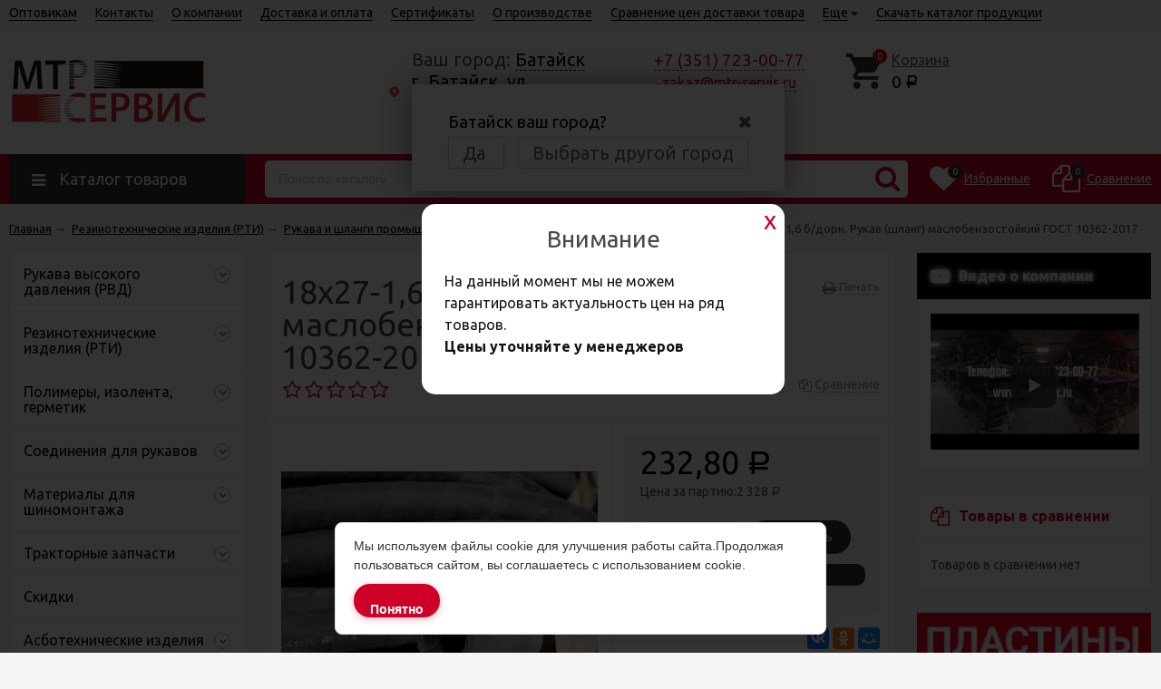

--- FILE ---
content_type: text/html; charset=utf-8
request_url: https://bataisk.mtrservis.ru/rti/rukava-i-shlangi/napornye-mbs-nityanym-usileniem/rukav-shlang-maslobenzostoykiy-gost-10362-76-18kh27-16-bdorn/
body_size: 50708
content:
<!DOCTYPE html><html lang="ru"><head prefix="og: http://ogp.me/ns# product: http://ogp.me/ns/product#"><meta http-equiv="Content-Type" content="text/html; charset=utf-8"/><meta name="viewport" content="width=device-width, initial-scale=1" /><meta http-equiv="X-UA-Compatible" content="IE=edge"><meta name="mailru-domain" content="7lRjHAXXrvwb5T5e" /><!-- <title>18х27-1,6 б/дорн. Рукав (шланг) маслобензостойкий ГОСТ 10362-2017 оптом купить в Батайск | Интернет-магазин bataisk.mtrservis.ru  </title> --><title>18х27-1,6 б/дорн. Рукав (шланг) маслобензостойкий ГОСТ 10362-2017 оптом купить в Батайск | Интернет-магазин bataisk.mtrservis.ru  </title><meta name="Keywords" content="18х27-1,6 б/дорн. Рукав (шланг) маслобензостойкий ГОСТ 10362-2017, 018 Б-1,6 б/дорн. ГОСТ 10362-2017 Склад КВАРТ, Рукава напорные МБС с нитяным усилением " /><meta name="Description" content="18х27-1,6 б/дорн. Рукав (шланг) маслобензостойкий ГОСТ 10362-2017 всегда в наличии на складе ООО ПП &quot;МТР-сервис&quot;. Заказывайте у нас по цене 232,80 руб. " /><link rel="shortcut icon" href="/favicon.ico"/><!--TEST --><link rel="preload" href="/wa-data/public/site/themes/unishop/fonts/alsrubl-arial-bold.woff" as="font" crossorigin="anonymous"><link rel="preload" href="/wa-data/public/site/themes/unishop/fonts/alsrubl-arial-regular.woff" as="font" crossorigin="anonymous"><link rel="preload" href="/wa-data/public/site/themes/unishop/fonts/ionicons.ttf?v=2.0.0" as="font" crossorigin="anonymous"><link rel="preload" href="/wa-data/public/site/themes/unishop/fonts/fontawesome-webfont.woff2?v=4.7.0" as="font" crossorigin="anonymous"><!--END TEST--><!-- css --><link href="/wa-data/public/site/themes/unishop/vendor.min.css?v1.5.4.179" rel="stylesheet" type="text/css"/><link href="/wa-data/public/site/themes/unishop/pop_up-banner.css" rel="stylesheet" type="text/css"/><!--<link href="/wa-data/public/site/themes/unishop/colors.css?v1.5.4.179" rel="stylesheet" type="text/css"/>--><!--<link href="/wa-data/public/site/themes/unishop/unishop.css?v1.5.4.179" rel="stylesheet" type="text/css"/>--><style type="text/css">
.bs-color,.bs-color>a,.bs-color>a:hover,.bx-next,.bx-next:hover,.bx-prev,.bx-prev:hover,.carusel_more,.categories-item_subs>li:after,.categories-item_subs li:before,.category-subcat_item:after,.owl-next,.owl-next:hover,.owl-prev,.owl-prev:hover,.star,.star-empty,.star-half,.star-hover,a.bs-color:hover,ul.menu-v>li ul li:before{color:#cf0028}.bg-bs-color.header-nav-block-outer{background:#cf0028}.call-b-header{background:#cf0028!important}.bg-bs-color,.bx-pager-item>a.active,.owl-dot.active>span,input[type=button].bg-bs-color,input[type=submit].bg-bs-color{background:#cf0028}.button-link,.category-views__el.selected,.checkout-options li.selected h3,.comments ul ul:before,.filter-item_title:after,.inline-link,.jq-checkbox.checked:before,.jq-radio.checked:before,.jq-selectbox,.jq-selectbox__dropdown li:hover,.link.selected,.link:hover,.reviews-branch .reviews-branch .review:before,.sd-color,.sd-color>a,.sd-color>a:hover,.select-list,.select-list a,.select-list li.selected,.select-list li.selected a,.selected>a,.sidebar-cats_el a:hover,.sidebar-cats li.selected>a,a.filter-opt-color:before,a.inline-link,a.sd-color:hover,a.selected,a:hover,button.button-link,input[type=button].button-link,input[type=submit].button-link{color:#333333}.bg-sd-color,.button,.button.disabled:hover,.compare-diff-all li.selected,.filters .ui-state-default,.filters .ui-state-hover,.filters .ui-widget-content .ui-state-default,.filters .ui-widget-content .ui-state-hover,.filters .ui-widget-header,button,button.disabled:hover,input[type=button],input[type=button].disabled:hover,input[type=submit],input[type=submit].disabled:hover{background:#333333}.call-b-input input[type=submit]{background:#333333!important}.br-sd-color,.product_image-preview.selected{border-color:#333333}.br-bs-color,.bx-pager-item>a,.owl-dot>span,.product-tile_action .pr-action.active,.tags.cloud a,.tags.tile a{border-color:#cf0028}.br-top-bs-color,ul.br-top-bs-color{border-top-color:#cf0028}.br-top-sd-color,ul.br-top-sd-color{border-top-color:#333333!important}.jq-selectbox,input[type=email],input[type=number],input[type=password],input[type=search],input[type=text],select,textarea{border:1px solid #d1d1d1}.cart-coupon-form input,.select-list{border:1px solid #333333}.jq-selectbox.disabled,.select-list.disabled,input[type=email]:disabled,input[type=number]:disabled,input[type=password]:disabled,input[type=search]:disabled,input[type=text]:disabled,select:disabled,textarea:disabled{border:1px solid #c9c9c9;background:#f5f5f5;color:#c9c9c9}.jq-selectbox__trigger-arrow{border-top:5px solid #333333;border-right:5px solid transparent;border-left:5px solid transparent}.jq-selectbox__dropdown,.select-list__items{border:1px solid #333333}.select-list .select-list_toggle a{border-right:1px solid #333333}.header_nav-sub>ul:before{border-bottom:5px solid #cf0028}input[type=button].bg-bs-color:hover,input[type=submit].bg-bs-color:hover{background:#cf0028}.link-btn,.pagination li.selected{border-color:#333333}.link-btn{color:#333333}.action-msg:after,.drop-down-wrap:after{border:5px solid transparent;border-bottom:5px solid #333333}.add-to-compare.active,.add-to-favorite.active{color:#cf0028!important}.tabs_el.selected{border-top-color:#333333}.review-form-fields .wa-auth-adapters{background:none;border-top:none;border-left:none;border-right:none}.step-header.upcoming,.step-header.upcoming:hover{color:#d6d6d6}.step-header.current{color:#333333}.step-header.is-done,.step-header.is-done:hover{color:#fff;background:#333333}.step-header,.step-header.current{border-color:#333333;background:#fff}.storequickorder-button{color:#cf0028!important;border-color:#cf0028!important}
</style><style type="text/css">
    fieldset{border:1px solid #bbb;padding:10px;position:relative;background:#e9e9e9;margin-bottom:10px}fieldset p input[type=text],fieldset p label{width:98%}fieldset p select{width:99%}blockquote{padding:15px 20px;margin:15px 0;line-height:20px;font-size:13px}blockquote cite{font-size:.9em}hr{background-color:rgba(0,0,0,.15);height:1px;border:0}input::-webkit-input-placeholder{color:#bbb}input:-moz-placeholder,input::-moz-placeholder{color:#bbb}input:-ms-input-placeholder{color:#bbb}.inline{display:inline!important}.small{font-size:.9em}.large{font-size:1.1em}.bold{font-weight:700}.strike{text-decoration:line-through}.hint{color:#aaa;font-size:.9em}.gray,.gray .dropdown ul,.gray:visited,.gray a,.gray a:visited,.hint:visited,.hint a,.hint a:visited{color:#888}.align-left{text-align:left}.clear-left{clear:left}.clear-right{clear:right}.clear-both{clear:both}.nowrap{white-space:nowrap}.uppercase{text-transform:uppercase}.shadow{box-shadow:0 0 10px rgba(0,0,0,.3)}ul.menu-v{margin:0;padding:0;font-size:15px}ul.menu-v>li{list-style:none;padding:10px 0;margin:0 15px;border-bottom:1px solid #ebebeb;line-height:18px}ul.menu-v>li:last-child{border-bottom:none}ul.menu-v>li ul{margin:0 0 0 20px;padding:0;font-size:13px;line-height:15px}ul.menu-v>li ul li{list-style:none;margin:10px 0 0;position:relative}ul.menu-v>li ul li:before{content:"•";position:absolute;font-size:20px;top:0;left:-15px}ul.menu-h{margin:0;padding:0}ul.menu-h li{list-style:none;padding:0 10px 0 0;line-height:1.3em}ul.menu-h li,ul.menu-h li a{display:inline-block;display:block\9;float:left\9}ul.menu-h li a{padding:13px 16px;text-decoration:none}ul.tree{list-style:none;padding:0;margin:0}ul.tree li{border:none}ul.tree li a{display:block;text-decoration:none}ul.tree li.selected a{background:transparent}ul.tree ul{padding-left:20px;list-style:none}ul.tree ul a{padding:3px 6px;font-size:90%}.paging-nav{text-align:center}.paging-nav ul li{display:inline-block;list-style:none;margin-right:10px}.paging-nav ul li a{padding:8px 10px}.paging-nav ul li.selected a{background:#eee}.wa-auth-adapters{padding:15px;margin:0 0 15px;line-height:24px}.wa-auth-adapters ul{padding:0;min-height:16px;margin:0}.wa-auth-adapters ul li{list-style:none;display:inline-block;padding:0 15px 0 0}.wa-auth-adapters ul li a{text-decoration:underline;padding:0}.wa-auth-adapters ul li a img,.wa-auth-adapters ul li span img{position:relative;top:4px;margin-right:3px}.wa-auth-adapters p{color:#888;margin:10px 0 0;line-height:18px}.wa-auth-adapters.wa-connect{margin-top:20px}.wa-form{max-width:400px}.wa-form .wa-field{margin:0 0 15px;clear:none!important}.wa-form .wa-field.wa-separator{height:10px}.wa-form .wa-field .wa-value input.wa-error{border:1px solid red}.wa-form .wa-field .wa-value .wa-error-msg{font-size:12px;color:red;display:block;font-style:normal;line-height:14px}.wa-form .wa-field .wa-value input.wa-captcha-input{width:100px;min-width:0}.wa-form .wa-field .wa-value .wa-captcha img{margin-left:0}.wa-form .wa-field .wa-value.wa-submit{margin:25px 0 0}.wa-form .wa-field .wa-value p label{margin:0 20px 0 0}.wa-form .wa-field .wa-value p span{color:#777;font-size:.9em;display:block}.wa-form .wa-field .wa-value p i.icon16{float:left;left:-20px;margin-top:2px;position:absolute}.wa-form .wa-field .wa-value p input{display:block;margin-bottom:2px}.wa-form .wa-field .wa-value p input[type=checkbox],.wa-form .wa-field .wa-value p input[type=radio]{display:inline}.wa-form .wa-field.wa-required .wa-name:after,.wa-form .wa-field .wa-value p .field.wa-required span:after{content:" *";color:#faa}.wa-signup-form .wa-form .wa-field.wa-field-email{margin-top:20px}.wa-signup-form .wa-form .wa-field.wa-field-email .wa-value input{min-width:240px}.wa-field-birthday .jq-selectbox,.wa-field-birthday input[type=text],.wa-field-birthday select{width:120px;margin:0 20px 0 0;vertical-align:top}.wa-field-birthday input[type=text]{border-radius:10px}.wa-captcha{padding:7px 0 10px}.wa-captcha p{margin:0}.wa-captcha strong{font-size:1.2em;display:inline-block;vertical-align:top}.wa-captcha p img{display:inline-block!important;margin-right:5px}.wa-captcha .wa-captcha-refresh{font-size:.8em;text-decoration:underline;color:#aaa}input[type=text].wa-captcha-input{width:auto;vertical-align:top;display:inline!important}.wa-captcha .errormsg{display:inline-block;margin-left:10px}input.error,textarea.error{border:1px solid red}.errormsg{color:red;display:block}.row{border-top:1px solid #ebebeb;padding:20px 0;white-space:nowrap;word-spacing:0;font-size:0}.row *{font-size:14px;word-spacing:normal;white-space:normal}.row.no-border{border:none}.col{display:inline-block;vertical-align:top}.col.w1{width:6%}.col.w2{width:12%}.col.w3{width:18%}.col.w4{width:24%}.col.w5{width:30%}.col.w6{width:36%}.col.w7{width:42%}.col.w8{width:48%}.col.w9{width:54%}.col.w10{width:60%}.col.w11{width:66%}.col.w12{width:72%}.col.w13{width:78%}.col.w14{width:84%}.col.w15{width:90%}.col.w16{width:96%}table{border-collapse:collapse;border-spacing:0}table td,table th{padding:10px;border:1px solid #ebebeb}table.not-bordered td{border:none}table.lined{margin-top:25px;width:100%;border-spacing:0;border-collapse:collapse}table.lined th{padding-left:7px;padding-right:7px}table.lined td{padding:15px 7px;border-bottom:1px solid #ddd}table.lined td.min-width{width:1%}table.lined td p{margin:0}table.lined td input.numerical{width:50px;margin-right:5px;text-align:right}table.lined tr.no-border td{border:none}table.lined tr.thin td{padding-top:13px;padding-bottom:0}table.lined tr.service td{padding-top:5px;padding-bottom:5px;padding-left:25px;font-size:.8em;color:#555}.nav-negative{display:none;padding-left:0;margin:-1px 0 0;border-bottom:1px solid #777;background:#888}.nav-negative li{list-style:none;display:block;border-top:1px solid #777}.nav-negative li a{font-size:1.2em;text-decoration:none;color:#ddd!important;display:block;padding:15px 26px 15px 16px}.nav-negative li.selected a{color:#fff!important;text-shadow:0 1px 0 #000;background:transparent;font-weight:700}.nav-negative.auth li{background:#666}.nav-negative.search{padding:0;background:#fff;height:52px}.nav-negative.search .search-wrapper{height:52px;border-radius:0;border:none}.nav-negative.search input{height:52px;font-size:1.3em;padding-left:5px;margin-top:4px;padding-right:52px}.nav-negative.search button{background-size:24px 24px;height:52px;width:52px;background-position:3px 15px}i.icon16{background-repeat:no-repeat;height:16px;width:16px;display:inline-block;text-indent:-9999px;text-decoration:none!important;background-image:url(/wa-data/public/site/themes/unishop/img/icons.png);background-size:260px 160px}.icon16.rss{background-position:-16px 0}.icon16.facebook{background-position:-32px 0}.icon16.twitter{background-position:-48px 0}.icon16.vk{background-position:-64px 0}.icon16.gplus{background-position:-80px 0}.icon16.pinterest{background-position:-96px 0}.icon16.youtube{background-position:-112px 0}.icon16.instagram{background-position:-128px 0}.icon16.userpic20{background-position:-2px -2px;border-radius:50%;background-size:20px 20px}.icon16.color{border-radius:50%;border:1px solid rgba(0,0,0,.2);background-image:none;margin:-3px 5px 0 0}.icon16.like{background-position:0 -16px;margin-top:0}.icon16.remove{background-position:-96px -16px}.icon16.saved{background-position:-112px -16px}.icon16.stock-red{background-position:-128px -16px}.icon16.stock-yellow{background-position:-144px -16px}.icon16.stock-green{background-position:-160px -16px}.icon16.stock-transparent{background-position:-176px -16px}.icon16.checkmark{background-position:-192px -16px}.icon16.compare{background-position:-208px -16px}.icon16.compare.active{background-position:-224px -16px}.icon16.uarr{background:url(/wa-data/public/site/themes/unishop/img/uarr.png);background-position:0 0;background-size:16px 16px}.icon16.loading{background-image:url(/wa-data/public/site/themes/unishop/img/loading16.gif);background-position:0 0;background-size:16px 16px}.icon24.loading{background-size:24px 24px;height:24px;width:24px}.icon24.loading,.icon32.loading{background-image:url(/wa-data/public/site/themes/unishop/img/loading.gif);display:inline-block}.icon32.loading{background-size:32px 32px;height:32px;width:32px}i.icon10{background-repeat:no-repeat;height:10px;width:10px;display:inline-block;text-indent:-9999px;background-image:url(/wa-data/public/site/themes/unishop/img/icons.png);background-size:260px 160px}* i.icon10,i.icon10{text-decoration:none!important}* i.icon10{vertical-align:middle}.icon10.darr{background-image:url(/wa-data/public/site/themes/unishop/img/darr.png);background-size:16px 16px}i.icon24{background-repeat:no-repeat;height:24px;width:24px;display:inline-block;text-indent:-9999px;background-image:url(/wa-data/public/site/themes/unishop/img/icons.png);background-size:260px 160px}* i.icon16,i.icon24{text-decoration:none!important}* i.icon16{vertical-align:middle}.icon24.rss{background-position:0 -50px}.icon24.facebook{background-position:-24px -50px}.icon24.twitter{background-position:-48px -50px}.icon24.vk{background-position:-72px -50px}.icon24.instagram{background-position:-96px -50px}.icon24.youtube{background-position:-120px -50px}.icon24.pinterest{background-position:-144px -50px}.icon24.gplus{background-position:-168px -50px}body{font:14px/24px Ubuntu,sans-serif;background-color:#f5f5f6;color:#4d4d4d;min-width:320px}body.bg-grey{background-color:#ebebeb}p{margin:0 0 15px}.h1,.h2,.h3,.h4,.h5,.h6,h1,h2,h3,h4,h5,h6{color:#484848;margin:20px 0}.h1,h1{font-size:36px;line-height:36px}.h1,.h2,h1,h2{font-weight:400}.h2,h2{font-size:28px;line-height:28px}.h3,h3{font-size:24px;line-height:24px;font-weight:400}.h4,h4{font-size:20px;line-height:20px}.h5,h5{font-size:16px;line-height:16px}.h6,h6{font-size:14px;line-height:14px}.h1:first-child,.h2:first-child,.h3:first-child,.h4:first-child,.h5:first-child,.h6:first-child,h1:first-child,h2:first-child,h3:first-child,h4:first-child,h5:first-child,h6:first-child{margin-top:0}.content-block .h1:last-child,.content-block .h2:last-child,.content-block .h3:last-child,.content-block .h4:last-child,.content-block .h5:last-child,.content-block .h6:last-child,.content-block h1:last-child,.content-block h2:last-child,.content-block h3:last-child,.content-block h4:last-child,.content-block h5:last-child,.content-block h6:last-child{margin-bottom:0}.link,a{color:#000;text-decoration:underline;cursor:pointer}.link-half,a.link-half{text-decoration:none;border-bottom:1px dashed;cursor:pointer}.inline-link,.link-half--act,a.inline-link,a.link-half--act{border-bottom:1px dotted;cursor:pointer;text-decoration:none}.link-btn,.link.selected,.link.selected:hover,.link:hover,a.selected,a.selected:hover,a:hover{text-decoration:none}.link-btn{height:37px;line-height:37px;padding:0 10px;border-radius:10px;border-width:1px;border-style:solid;display:inline-block;cursor:pointer}.no-underline{text-decoration:none}.jq-selectbox,.select-list,input[type=email],input[type=number],input[type=password],input[type=search],input[type=text],select,textarea{padding:0 10px;width:100%;box-sizing:border-box;border-radius:10px;outline:none;display:inline-block;height:37px;line-height:37px}textarea{height:90px;line-height:20px;border-radius:10px;padding:8px 10px}.jq-selectbox select{display:none}.select-list{position:relative}.select-list__items{display:none;position:absolute;background:#fff}.select-list__items,.select-list__items li{margin:0;padding:0;list-style:none}.select-list a{text-decoration:none}.select-list_toggle{position:relative;padding:0 17px 0 0;cursor:pointer}.button,.button-link,button,input[type=button],input[type=submit]{height:37px;line-height:37px;padding:0 20px;outline:none;cursor:pointer;box-sizing:border-box;white-space:nowrap;border-radius:10px;display:inline-block;text-decoration:none;border:none}.button,button,input[type=button],input[type=submit]{color:#fff}.button:hover,button:hover,input[type=button]:hover,input[type=submit]:hover{box-shadow:inset 0 0 100px 100px rgba(0,0,0,.1)}.button-link{background:#fff;border:1px solid}.button.disabled,button.disabled,button[disabled],input[type=button].disabled,input[type=button][disabled],input[type=submit].disabled,input[type=submit][disabled]{cursor:default;opacity:.5}.jq-selectbox,select{border-radius:10px;outline:none;padding:0 10px;cursor:pointer;background:#fff}.jq-selectbox.sm,select.sm{height:20px;line-height:18px;background:none;padding:0 7px;width:auto}.jq-selectbox.md,select.md{height:32px;line-height:30px}.jq-selectbox__select{padding:0 15px 0 0;white-space:nowrap;overflow:hidden}.jq-selectbox__trigger{position:absolute;top:0;right:0;width:15px;height:100%}.jq-selectbox__trigger-arrow{position:absolute;top:50%;margin:-2px 0 0;right:0;width:0;height:0}.sort-asc,.sort-desc{font-style:normal}.sort-desc:after{content:"↑"}.sort-asc:after{content:"↓"}.select-list .select-list_toggle a{display:inline-block;padding-right:10px}.jq-selectbox__dropdown,.select-list__items{left:0;min-width:100%;overflow:hidden;margin:2px 0 0;box-shadow:0 1px 1px rgba(0,0,0,.2);border-radius:5px;background:#fff;z-index:2}.select-list__items{white-space:nowrap;overflow:hidden}.select-list__items li{padding:0 10px}.select-list__items li a{position:relative;display:inline-block;padding:0 15px 0 0}.jq-selectbox__dropdown ul{list-style:none;margin:0;padding:0 10px;color:#000;white-space:nowrap}.select-str .jq-selectbox__dropdown ul,select.select-str .jq-selectbox__dropdown ul{padding:0 3px}.jq-checkbox,.jq-radio{width:13px;height:13px;border:1px solid #d6d1d1;background:#fff;vertical-align:middle;margin:0 8px 1px 0;cursor:pointer;border-radius:2px}.jq-checkbox.disabled,.jq-radio.disabled{opacity:.1}.jq-checkbox input,.jq-radio input{opacity:0}.jq-radio{border-radius:50%;width:15px;height:15px}.jq-checkbox.checked:before,.jq-radio.checked:before{position:absolute;font:normal normal normal 14px/1 FontAwesome;font-size:13px}.jq-checkbox.checked:before{font-size:11px;content:"\f00c";top:0;left:0;height:13px;line-height:13px;text-align:center;width:13px}.jq-radio.checked:before{content:"\f111";font-size:7px;top:0;left:0;height:15px;line-height:15px;text-align:center;width:15px}.jq-checkbox{margin-left:2px}label{cursor:pointer}iframe{border:none}.fa{vertical-align:middle}.l-wrapper{margin:0 auto;max-width:1400px;min-width:300px;padding:0 10px}.with-left-sidebar .l-wrapper{padding:0}.margin-bottom{margin-bottom:24px}.margin-bottom:last-child{margin-bottom:0}.wrapper-justify{text-align:justify;line-height:0}.wrapper-justify *{line-height:24px}.wrapper-justify:after{content:"";position:relative;display:inline-block;zoom:1;width:100%;height:0}.ul-block,.ul-block>li{margin:0;padding:0;list-style:none}.wrap-white{background:#fff;padding:24px;margin:0 0 24px}.float-left{float:left}.float-right{float:right}.clearfix:after{clear:both}.clearfix:after,.clearfix:before{content:"";display:table}.clear,.clear-both{clear:both}.align-center{text-align:center}.align-right{text-align:right}.hide{display:none}.display-table{display:table;width:100%}.price{font-size:24px;color:#000}.old-price{font-size:16px;color:#666;text-decoration:line-through}.comments ul ul:before,.filter-opt-color .jq-checkbox.checked:before,.filter-opt-color .jq-radio.checked:before,.icon-after:after,.icon-before:before,.owl-next:after,.owl-prev:after,.reviews-branch .reviews-branch .review:before,.star,.star-empty,.star-half,.star-hover{font:normal normal normal 16px/1 FontAwesome;vertical-align:middle}.link-action-icon{color:#8e8e8e;margin:0 0 0 18px;position:relative;display:inline-block;border-bottom:1px dotted;text-decoration:none;line-height:15px;cursor:pointer}.link-action-icon:hover{color:#616161}.link-action-icon:before{font-size:16px;position:absolute;left:-18px}.star-empty.icon10,.star-half.icon10,.star-hover.icon10,.star.icon10{font-size:14px;text-indent:0;width:12px;height:14px;background:none;margin:0 1px}.star-empty.icon16,.star-half.icon16,.star-hover.icon16,.star.icon16{font-size:22px;text-indent:0;width:20px;height:22px;background:none;margin:0 2px}.star-hover:before,.star:before{content:"\f005"}.star-empty:before{content:"\f006"}.star-half:before{content:"\f123"}.drop-down-wrap{background:#fff;color:#4d4d4d;box-shadow:0 2px 10px rgba(0,0,0,.2);margin:23px 0 0;position:relative;border:1px solid #ebebeb;border-top-width:3px}.drop-down-wrap:after{content:"";position:absolute;top:-13px;left:70px}.header_menu,.header_top,.header_top .float-right{line-height:28px}.header_top{background:#f5f5f6;border-bottom:1px solid #ebebeb}.bg-grey .header_top{background:#ebebeb}@media print{.header_top{display:none}}.header_menu{margin:0 250px 0 0}.header_currency,.header_lang{margin:0 0 0 30px;display:inline-block;vertical-align:middle}.header_lang-el{margin:0 0 0 3px}.header_lang-el:first-child{margin:0}.header_currency{position:relative;padding-right:15px}.header_menu-btn{display:none;cursor:pointer;vertical-align:middle}.header_menu-btn:before{font-size:30px;content:"\f0c9"}.header_menu-btn.show:before{content:"\f00d"}.header_currency-ttl,.header_lang-ttl{margin:0 5px 0 0;display:inline-block}.header_currency select{margin:0 0 0 5px}.header{background:#fff;padding:10px 0;text-align:right}.header_left{display:table-cell;vertical-align:middle;width:15%;text-align:left}.header_logo,a.header_logo{display:block;line-height:0;text-decoration:none;font-size:40px}.footer_logo img,.header_logo img{max-width:221px}.header_right{display:table-cell;vertical-align:middle;width:82%;text-align:right;padding:10px 0}.header_nav{white-space:nowrap;word-spacing:0;font-size:0}.header_nav-sub>ul,.header_nav-sub>ul>li,.header_nav>ul,.header_nav>ul>li{list-style:none;padding:0;margin:0}.header_nav>ul>li{display:inline-block;margin:0 20px 0 0;position:relative;font-size:14px}.header_nav>ul>li>.link,.header_nav>ul>li>a{text-decoration:none;border-bottom:1px solid}.header_nav>ul>li.hide{display:none}.header_nav-sub{position:absolute;display:none;width:170px;left:50%;margin:0 0 0 -85px;z-index:110}.header_nav>ul>li:last-child .header_nav-sub{left:auto;right:0;margin:0}.header_nav-sub>ul{background:#fff;text-align:left;border-top-style:solid;border-top-width:3px;margin:5px 0 0;font-size:14px;position:relative;white-space:normal;line-height:15px;box-shadow:0 1px 1px rgba(0,0,0,.2)}.header_nav-sub>ul:before{border-right:5px solid transparent;border-left:5px solid transparent;content:"";position:absolute;top:-8px;left:50%;margin:0 0 0 -3px}.header_nav>ul>li:last-child .header_nav-sub>ul:before{right:30px;left:auto}.header_nav-sub>ul>li{padding:8px;border-bottom:1px solid #ebebeb}.header_nav-sub>ul>li:last-child{border-bottom:none}.header_nav-sub>ul>li a{text-decoration:none}.header_nav-sub .header_nav-sub,.nav-caret{display:none}@media (max-width:700px){.header_menu-btn{display:inline-block}.header_nav{display:none}.header_nav.show{display:block}.header_nav>ul>li,.header_nav>ul>li.hide{display:block;padding:0 10px;margin:0;border-bottom:1px solid #ebebeb;position:relative}.header_nav>ul>li>a{border-bottom:none;display:block;height:29px;margin:0 30px 0 0}.header_nav>ul>li.header_nav-else{display:none}.top-nav-info.show{display:block}.header_menu{margin:0!important}.header_nav{margin:0 -10px;background:#fff;border-bottom:1px solid #ebebeb}.nav-caret{position:absolute;right:10px;top:0;display:block}.nav-caret:before{content:"\f0fe";font-size:29px;color:#ebebed}.nav-caret.open:before{content:"\f146"}.cat-menu__el.open>.cat-submenu-wrap,.header_nav>ul>li.open .header_nav-sub{display:block}.header_nav-sub{position:static;margin:0 0 0 20px;width:auto}.header_nav-sub .br-top-bs-color{border:none}.header_nav-sub>ul{box-shadow:none;margin:0}.header_nav-sub>ul:before{display:none}.header_nav-sub>ul>li{border-bottom:none}}.header_cart{display:inline-block;vertical-align:middle;padding:0 0 0 0;position:relative;text-align:left;z-index:10}.header_cart a{text-decoration:none;font-size:16px}.header_cart-icon{position:relative}.header_cart-content,.header_cart-icon{display:inline-block;vertical-align:top}.header_cart-content{margin:0 0 0 10px}.header_cart-icon .icon{font-size:49px}.header_cart-content{text-align:left}.header_cart-content .link,.header_cart a{color:#5d5d5d}.header_cart-total{font-size:19px;color:#000}.cart-popup{position:absolute;top:47px;width:300px;right:0;z-index:21;display:none}.header_cart:hover .cart-popup{display:block}.cart-popup a{text-decoration:underline}.cart-popup .button{color:#fff;text-decoration:none}.header_auth{display:inline-block;vertical-align:middle;padding:0 2%;text-align:left;border-right:1px solid #ebebeb;border-left:1px solid #ebebeb}.header_auth-logout .icon{margin:0 3px 0 0}@media print{.header_auth{display:none}}.header_auth-icon{display:inline-block;vertical-align:top}.header_auth-icon .icon{font-size:42px;margin:6px 10px 0 0}.header_auth-content{display:inline-block;vertical-align:top;max-width:160px}.header_cart-content,.header_cart-content a{color:#5d5d5d}.header_auth-icon .userpic{height:50px;width:50px;vertical-align:middle;margin:0 10px 0 0;border:1px solid #ebebeb}.header_address,.header_contacts{display:inline-block;vertical-align:top}.header_contacts{width:175px;margin:0 2% 0 1%}.header_address{width:24%}.header_phone{font-size:19px}.header_hours{color:#9e9e9e;font-size:13px}.header_address{text-align:right}.header_address-text{font-size:18px}.header_auth-sign .icon{margin:0 5px 0 0}@media (max-width:1200px){.header_cart{padding-left:0%}.header_auth{padding-left:2%;padding-right:2%}.header_contacts{margin-left:2%;margin-right:2%}}@media (max-width:1100px){.header_cart{padding-left:0%}.header_address-text,.header_phone{font-size:16px}.header_contacts{width:140px}}@media (max-width:1024px){.header_auth-icon .icon,.header_auth-icon .userpic{display:none}}@media (max-width:950px){.header_right{width:80%}.header_auth{padding-right:0;border-right:0}.header_auth-content{max-width:140px}.header_cart{display:none}.header_address{width:40%}.footer_logo img,.header_logo img{max-width:185px}}@media screen and (max-width:750px){.header_address{display:none}.header_auth-content{max-width:160px}}@media (max-width:550px){.header{text-align:center}.header_left,.header_right{display:block;width:100%;text-align:center;padding:0}.header_left{margin:0 0 10px}.header_auth,.header_contacts{display:block;margin:0;border:none;text-align:center;width:auto}.header_auth-logout,.header_auth-sign,.header_callback,.header_phone{display:inline-block;margin:0 10px}}.header-nav-block-outer{margin:0 0 15px}@media print{.header-nav-block-outer{display:none}}.header-nav-block-outer .drop-down-wrap{margin:0}.header-nav-block{position:relative}.header-nav-custom-pr{display:table-cell}.custom-pr,.header-nav-custom-pr{white-space:nowrap;vertical-align:middle}.custom-pr{line-height:14px;position:relative;height:32px;padding:0 0 0 24px;display:inline-block}.custom-pr a{display:block;white-space:nowrap}.preview-cart.custom-pr{display:none}.action-msg-wrap{position:absolute;top:100%;width:180px;right:50%;margin:11px -100px 0 0;display:none;white-space:normal;z-index:20}.header_cart .action-msg-wrap{margin-top:21px}.custom-pr.active .action-msg-wrap,.header_cart.active .action-msg-wrap{display:block}.action-msg-wrap--cart{right:0;margin-right:-10px;line-height:14px}.action-msg{padding:15px;text-align:center;background:#fff;border-top-width:3px;border-top-style:solid;position:relative}.action-msg:after{content:"";position:absolute;left:50%;top:-11px;margin:0 0 0 -2px}.custom-pr a{text-decoration:none}.custom-pr:last-child{margin-left:0}.custom-pr_icon{display:inline-block;margin:0 7px 0 0;position:relative;vertical-align:middle}.custom-pr_icon .icon{font-size:31px}.preview-cart .custom-pr_icon .icon{font-size:37px}.custom-pr_content{display:inline-block;vertical-align:middle}.custom-pr_title{margin:0 0 3px;color:#fff}.custom-pr_total{color:#fff;margin:2px 0 0}a:hover .custom-pr_title{color:#fff}.custom-pr_total{font-weight:700}.header-nav-categories{display:table-cell;padding:0 22px 0 0;white-space:nowrap;vertical-align:middle;z-index:101}.header-nav-categories *{white-space:normal}.header-nav-categories{position:relative}.header-nav-categories-btn{display:inline-block;line-height:55px;height:55px;padding:0 25px;font-size:18px;cursor:pointer;color:#fff;white-space:nowrap;width:210px}.header-nav-categories-btn:before{content:"\f0c9";margin:0 15px 0 0;font-size:18px}.header-nav-categories_wrap{position:absolute;z-index:100;top:100%;left:10px;display:none}.mainpage-sidebar{margin-top:9px;margin-bottom:24px}.left-sidebar .header-nav-categories_wrap{position:relative;left:0;margin:-24px 0 0}.left-sidebar .drop-down-wrap{margin-top:0}.header-nav-categories_wrap.desktop-show,.header-nav-categories_wrap.show{display:block}.header-nav-categories_wrap .drop-down-wrap{border:none}.header-nav-categories_wrap.desktop-show .drop-down-wrap{box-shadow:none}.header-nav-categories_wrap.desktop-show .cat-menu:hover{box-shadow:0 2px 10px rgba(0,0,0,.2)}.header-nav-categories_wrap .drop-down-wrap:after{display:none;border-bottom-color:#fff;top:-10px;left:125px}.cat-menu{width:258px;line-height:18px;background:#fff;border:1px solid #ebebeb;border-top:none}.cat-menu__el{border-bottom:1px solid #ebebeb}.cat-menu__el:hover,.subcat-menu__el:hover{background:#f9f9f9}.cat-menu__el:hover>.cat-menu__el-caret,.subcat-menu__el:hover>.cat-menu__el-caret{color:#333333}.cat-menu__el.position-relative{position:relative}.cat-menu__el:last-child{border-bottom:none}.cat-menu__el-link{font-size:16px;cursor:pointer;margin:0 15px 0 0}.subcat-menu__el.position-relative{position:relative}.cat-menu__el-link,.subcat-menu__el>a{text-decoration:none;display:block;padding:0 0 0 15px;margin:0 15px 0 0}.subcat-menu__el>a{padding:10px 0 10px 15px}.has-subs.subcat-menu__el>a,.has-subs>.cat-menu__el-link{margin:0 40px 0 0}.cat-menu__el,.cat-menu__el a{text-decoration:none}.cat-menu__el-caret{float:right;font-size:15px;cursor:pointer;color:#ebebed;width:40px;height:48px;text-align:center;line-height:50px;margin:0 0 0 -40px}.cat-menu__el-caret:after{content:"\f105"}.has-subs .has-subs .cat-menu__el-caret{height:38px;line-height:38px}.subcat-disclosed__el .cat-menu__el-caret{display:none}.subcat-disclosed__el-name{width:100%}.subcat-disclosed__el-img{height:150px;line-height:150px;margin:10px;display:block}.subcat-disclosed__el-img img{max-width:100%;max-height:100%;vertical-align:middle}.subcat-disclosed__el-icon{float:left;margin:10px 10px 0 0;width:30px}.subcat-disclosed__el-icon~.subcat-disclosed__subs{margin:10px 0 0 45px}.subcat-disclosed__el-icon img{max-width:100%}.subcat-menu{vertical-align:top;width:260px;box-sizing:border-box;position:absolute;left:258px;top:0;display:none;min-height:100%;background:#fff;border-left:1px solid #ebebeb}.left-sidebar .subcat-menu,.position-relative .subcat-menu{padding:0}.subcat-menu{box-shadow:2px 2px 7px rgba(0,0,0,.2)}.subcat-menu .subcat-menu{left:258px}.catmenu-el_banner,.subcat-menu_banner{background-repeat:no-repeat;background-size:cover;background-position:50%}.catmenu-el_banner{position:absolute;right:0;height:100%;width:259px;margin:0 0 0 250px;top:0;display:none}.subcat-menu--disclosed{padding:0;font-size:0}.subcat_cols{padding:15px}.subcat_col{padding:0 10px;display:inline-block;white-space:normal;vertical-align:top;box-sizing:border-box;font-size:14px}.subcat-menu--disclosed.cols-4{width:800px}.subcat-menu--disclosed.cols-4 .subcat_col{width:25%}@media (max-width:1050px){.subcat-menu--disclosed.cols-4{width:700px}.subcat-menu--disclosed.cols-4 .subcat_col{width:33%}}.subcat-menu--disclosed.cols-3{width:700px}.subcat-menu--disclosed.cols-3 .subcat_col{width:33%}@media (max-width:1000px){.subcat-menu--disclosed.cols-3,.subcat-menu--disclosed.cols-4{width:500px}.subcat-menu--disclosed.cols-3 .subcat_col,.subcat-menu--disclosed.cols-4 .subcat_col{width:50%}}.subcat-menu--disclosed.cols-2{width:500px}.subcat-menu--disclosed.cols-2 .subcat_col{width:50%}.subcat-menu--disclosed.cols-1{width:280px}.subcat-menu--disclosed.cols-1 .subcat_col{width:100%}.subcat-disclosed__el{margin:0 0 20px;overflow:hidden}.subcat-disclosed__el:last-child{border-bottom:none;margin:0;padding:0}.subcat-disclosed__el-name{font-weight:700;line-height:14px;margin:0 0 5px}.subcat-disclosed__subs{margin:10px 0}.subcat-disclosed__sub{position:relative;margin:10px 0 10px 10px}.categories-item_subs li:before,.subcat-disclosed__sub:before{content:"•";position:absolute;left:-15px;top:1px;color:#ebebed;font-size:15px}.subcat-menu_banner{height:200px;width:100%;display:block;position:absolute;bottom:0;right:0}.subcat-menu--disclosed.padding-bottom{padding-bottom:200px}.cat-menu__el-icon{width:30px;height:30px;text-align:center;padding:0 10px 0 0}.cat-menu__el-icon,.cat-menu__el-title{display:table-cell;vertical-align:middle}.cat-menu__el-title{padding:15px 0}.cat-menu__el-title--else{font-weight:700}.cat-menu__el-icon img{max-width:25px;max-height:30px;vertical-align:middle}.header-nav-search{display:table-cell;width:100%;vertical-align:middle}.header-nav-search_btn-show{display:none;cursor:pointer}.header-nav-search_btn-show:before{content:"\f002";font-size:30px}.header-nav-search_btn-show.active:before{content:"\f00d"}input.header-nav-search-input{height:41px;line-height:41px;padding:0 50px 0 15px;position:relative;border:none;border-radius:5px}.auto-search{background:#fff;color:#4d4d4d;border-top-style:solid;border-top-width:3px;box-shadow:0 1px 1px rgba(0,0,0,.2);margin:4px 0 0}.auto-search-all{padding:0 15px 15px}.auto-search .link,.auto-search .link:hover,.auto-search a,.auto-search a:hover{color:#000}.search-auto-result{position:absolute;z-index:100;width:100%}.search-input{position:relative}.search-input .btn{position:absolute;right:9px;top:5px;font-size:29px;cursor:pointer}.custom-pr_short-count,.header_cart-count{position:absolute;top:0;right:-5px;font-size:11px;text-align:center;padding:0 5px;line-height:16px;border-radius:100px;color:#fff}.header_cart-count{display:block;color:#fff}.header-nav-custom-pr .custom-pr_icon{color:#fff}.fixed-panel{position:fixed;display:none;bottom:0;width:100%;left:0;right:0;z-index:110;background:#fff;border-top-width:1px;border-top-style:solid;min-width:300px;text-align:center}.fixed-panel.show{display:block}.fixed-panel .preview-cart.custom-pr{display:inline-block}.fixed-panel .custom-pr>a:hover .custom-pr_title,.fixed-panel .custom-pr_title,.fixed-panel .custom-pr_total{color:#2b2b2b}.fixed-panel .custom-pr{padding:7px 10px}.fixed-panel .action-msg-wrap{margin:0 0 1px -90px;top:auto;bottom:100%;left:50%}.fixed-panel .action-msg{box-shadow:0 2px 10px rgba(0,0,0,.3)}.fixed-panel .action-msg:after{border-top:5px solid #fff;border-right:5px solid transparent;border-left:5px solid transparent;border-bottom:none;top:100%;left:50%;position:absolute}.owl-stage-outer{box-sizing:border-box}.owl-stage{margin:0 auto}.owl-next,.owl-prev{position:absolute;height:100%;width:10%;top:0;left:0;margin:auto;font-size:40px}.owl-next,.owl-stage{border-left:1px solid #ebebeb}.owl-prev{border-right:1px solid #ebebeb}.owl-next{left:auto;right:0}.owl-prev:after{content:"\f053";position:absolute;left:50%;top:50%;margin:-10px 0 0 -10px}.owl-next:after{content:"\f054";position:absolute;right:50%;top:50%;margin:-10px -10px 0 0}.owl-next.disabled,.owl-next.disabled:hover,.owl-prev.disabled,.owl-prev.disabled:hover{color:#ebebed;cursor:default}.owl-carousel .owl-item img{width:auto;max-width:100%;display:inline-block}.bx-next,.bx-prev{text-decoration:none;position:absolute;top:50%;left:3%;margin:-25px 0 0;width:50px;height:50px;line-height:50px;text-align:center;border-radius:50%;font-size:16px}.bx-next{left:auto;right:3%}.slider-wrap .bx-prev{left:10px}.slider-wrap .bx-next{right:10px}.bx-next:after{content:"\f054"}.bx-next:after,.bx-prev:after{font:normal normal normal 16px/1 FontAwesome}.bx-prev:after{content:"\f053"}.carousel-vertical{padding:30px 0}.carousel-vertical .bx-next,.carousel-vertical .bx-prev{right:0;left:0;width:24px;height:24px;margin:0 auto;line-height:24px}.carousel-vertical .bx-prev{top:0;bottom:auto}.carousel-vertical .bx-next{bottom:0;top:auto}.carousel-vertical .bx-prev:after{content:"\f139";font-size:24px;color:#333333}.carousel-vertical .bx-next:after{content:"\f13a";font-size:24px;color:#333333}.carousel-vertical .bx-next.disabled,.carousel-vertical .bx-prev.disabled{cursor:default}.carousel-vertical .bx-next.disabled:after,.carousel-vertical .bx-prev.disabled:after{color:#ebebeb}.bx-next:hover,.bx-prev:hover{background:hsla(0,0%,100%,.3)}.bx-pager{position:absolute;bottom:20px;width:100%;right:0;left:0}.bx-pager,.owl-dots{text-align:center}.bx-pager-item,.bx-pager-item>a,.owl-dot,.owl-dot>span{display:inline-block;line-height:10px}.bx-pager-item>a,.owl-dot>span{background:#fff;text-indent:-9999px;width:10px;height:10px;margin:0 10px;outline:0;cursor:pointer;border-width:1px;border-style:solid;border-radius:50%}.main-slider-photos{margin:0;padding:0;list-style:none;white-space:nowrap}.main-slider-photos_el{margin:0;padding:0;list-style:none;display:inline-block;width:100%}.main-slider-photos_el-content{display:block;background-repeat:no-repeat;background-position:50%;background-size:cover;position:relative;font-size:14px;white-space:normal;word-spacing:normal}.main-slider-photos_el-img{width:100%;vertical-align:top}.main-slider-photos_el-text{position:absolute;top:24px;left:24px;background:rgba(0,0,0,.5);padding:15px;max-width:400px;border-radius:5px}.main-slider-photos_el-ttl{font-size:20px;margin:0 0 10px}.main-slider-photos_el-body{line-height:18px}.main-slider-photos_el-countdown{padding:15px 0 0}.slider-wrap{font-size:0;white-space:nowrap;word-spacing:0;overflow:hidden;box-sizing:border-box;background:#fff;position:relative;margin:0 0 24px}.slider-wrap--photos{position:relative;background:none}.slider-wrap--photos .bx-next,.slider-wrap--photos .bx-prev{color:#fff}.slider-wrap--photos .bx-pager-item>a{background:none;border:1px solid #fff}.slider-wrap--photos .bx-pager-item>a.active{background:#fff}.with-left-sidebar .slider-wrap{margin-top:9px}.slider-wrap--products{border:1px solid #ebebeb}.slider{padding:0 7%}.main-slider{overflow:hidden}.main-slider_el{display:inline-block;font-size:14px;white-space:normal;word-spacing:normal;vertical-align:top;box-sizing:border-box}.main-slider_el .badge{top:10%;left:1px}.main-slider_el-img{width:30%;text-align:center;display:block;float:left;position:relative;padding:5% 0}.main-slider_el-img>img{max-height:280px;max-width:100%}.main-slider_el-content{width:65%;margin:0 0 0 35%;padding:5% 0}.main-slider_el-desc{margin-bottom:10px}.main-slider_el-title{font-size:28px;font-weight:700;margin-bottom:25px;line-height:25px}.main-slider_el-title a{text-decoration:none}.main-slider_el-desc{margin-bottom:25px;font-size:16px}.main-slider_el-prs{line-height:47px;height:47px}.main-slider_el-pr{font-size:36px;float:left;margin:0 2% 0 0}.main-slider_el-oldpr{float:left;font-size:18px}.main-slider_el-btn{float:right}.product-day{width:30%;background:#fff;float:right;height:455px}.product-day_head{line-height:20px;text-align:center;font-size:20px;color:#fff;padding:10px}.categories-nav-bg{display:none;opacity:.3;z-index:0!important}.header-nav-categories_wrap~.categories-nav-bg{z-index:10!important}.header-nav-categories_wrap.desktop-show.show~.categories-nav-bg{display:none}.header-nav-categories_wrap.desktop-show:hover~.categories-nav-bg,.header-nav-categories_wrap.show .categories-nav-bg{display:block}@media (max-width:1000px){.header-nav-custom-pr{display:none}.header-nav-categories-btn{font-size:18px;padding:0 15px;height:40px;line-height:40px}input.header-nav-search-input{height:34px;line-height:34px;padding:0 43px 0 15px}.header-nav-search .btn{right:8px;top:3px}.auto-search{margin-top:0}.header-nav-categories .drop-down-wrap{margin-top:14px}.slider-wrap--margin{margin-left:0}.slider{padding-bottom:40px}.main-slider_el{height:auto!important}.main-slider_el-content{margin:0;width:100%;padding:20px 0}.main-slider_el-prs{text-align:center}.main-slider_el-img{margin:0 20px 0 0;padding:20px 0}.main-slider_el-desc{line-height:18px;font-size:14px}.header-nav-categories_wrap{position:static}.header-nav-categories_wrap .drop-down-wrap{box-shadow:none}.left-sidebar .header-nav-categories_wrap{margin:-24px -10px 0;top:0}.header-nav-categories_wrap.desktop-show{display:none}.header-nav-categories_wrap.show{display:block}.header-nav-categories_wrap.desktop-show:hover~.categories-nav-bg,.header-nav-categories_wrap.show .categories-nav-bg{display:none}.subcat-menu{box-shadow:none}.cat-menu{width:100%}.header-nav-block-outer .drop-down-wrap{margin:0 -10px -10px}.catmenu-el_banner,.subcat-menu_banner{display:none;width:0;height:0}.cat-menu__el:hover,.subcat-menu__el:hover{background:none}.subcat-menu{display:none;position:static;width:auto;border-left:none}.subcat-disclosed__subs,.subcat_col{display:none}.subcat-disclosed__el-icon~.subcat-disclosed__subs,.subcat-disclosed__subs,.subcat-menu{padding:0 0 0 15px;margin:0}.subcat-menu--disclosed{white-space:normal;width:100%!important}.subcat_cols{padding:0}.subcat_col{display:block;padding:0;width:100%!important}.subcat-disclosed__el,.subcat-disclosed__sub{border-bottom:none;margin:0;padding:0;text-align:left}.subcat-disclosed__el-name>a,.subcat-disclosed__el>a,.subcat-disclosed__sub>a{font-size:14px;padding:10px 0 10px 15px;display:block;font-weight:400;margin:0 15px 0 0}.has-subs>.subcat-disclosed__el-name>a{margin:0 40px 0 0}a.subcat-disclosed__el-icon,a.subcat-disclosed__el-img{display:none}.subcat-disclosed__el-name{font-weight:400}.subcat-disclosed__el .cat-menu__el-caret{display:block}.subcat-disclosed__sub:before{display:none}.subcat-menu--disclosed.padding-bottom{padding-bottom:0}.subcat-disclosed__el.has-subs>a{margin:0 40px 0 0}.cat-menu__el-caret:after{content:"\f0fe";font-size:26px}.cat-menu__el-caret.open:after{content:"\f146"}}@media (max-width:600px){.header-nav-categories-btn{height:40px;line-height:40px}.header-nav-categories{width:auto;display:inline-block;vertical-align:top;padding-right:10px}.header-nav-search_btn-show{display:inline-block;color:#fff;margin:5px 0 0}.header-nav-search{float:right;display:block;width:auto}.header-nav-search_form{position:absolute;top:0;right:45px;left:10px;display:none;z-index:103}input.header-nav-search-input{border-radius:0;border:1px solid #ebebeb;height:40px;line-height:40px}.header-nav-search .btn{top:5px}.header-nav-search_form.show{display:block}.slider-wrap .bx-next,.slider-wrap .bx-prev{width:30px;height:30px;line-height:30px}.slider-wrap .bx-prev{left:0}.slider-wrap .bx-next{right:0}.main-slider_el-title{font-size:20px}}@media (max-width:500px){.fixed-panel{text-align:left}.preview-cart.custom-pr{float:right}.custom-pr_content{display:none}.preview-cart.custom-pr .custom-pr_content{display:inline-block}.fixed-panel .action-msg-wrap{margin-left:-58px;left:0}.header-nav-custom-pr .preview-cart .action-msg-wrap{left:auto;right:10px}.fixed-panel .action-msg:after{left:20px}.fixed-panel .preview-cart .action-msg:after{right:45px;left:auto}}@media (max-width:550px){.main-slider_el-btn{width:150px;float:none;margin:10px auto 0;display:block}.main-slider_el-oldpr,.main-slider_el-pr{float:none;margin:10px auto}.main-slider_el-prs{height:auto}.slider{padding:20px 30px}.slider-wrap--products .bx-pager{display:none}.slider .badge{top:5%}.main-slider_el-img{width:100%;margin:0 0 20px;padding:0}.main-slider_el-img img{max-height:130px}.main-slider_el-content{text-align:center;padding:0}.main-slider_el-content .product_features{text-align:left}.slider-wrap--photos .bx-pager{display:none}.main-slider_el-desc{margin-bottom:15px}.main-slider-photos_el-text{width:auto;right:24px;padding:10px;top:10px}.main-slider-photos_el-ttl{font-size:18px;margin:0 0 5px;line-height:18px}.main-slider-photos_el-body{line-height:14px}}.infoblocks{margin:3% 0}.infoblocks-cols-2{text-align:center}.infoblocks_item,li.infoblocks_item{width:31%;margin:2% 2% 2% 0;display:inline-block;vertical-align:top}.infoblocks-cols-4 .infoblocks_item,.infoblocks-cols-4 li.infoblocks_item{width:23%;margin-right:1%}.infoblocks_item-icon{width:150px;height:150px;border-radius:50%;background:#fff;text-align:center;line-height:150px;margin:0 20px 0 0;float:left}.infoblocks_item-icon a{display:block}.infoblocks-cols-4 .infoblocks_item-icon{width:100px;height:100px;line-height:100px}.infoblocks_item-icon .icon{font-size:60px}.infoblocks-cols-4 .infoblocks_item-icon .icon{font-size:50px}.infoblocks_item-icon .infoblocks_item-image{vertical-align:middle;max-width:80px}.infoblocks-cols-4 .infoblocks_item-image{max-width:70px}.infoblocks_item-content{line-height:28px;text-align:left;height:150px;vertical-align:middle;display:table-cell}.infoblocks-cols-4 .infoblocks_item-content{line-height:18px;height:100px}.infoblocks_item-title{font-size:20px;margin:0 0 10px;color:#000}.infoblocks-cols-4 .infoblocks_item-title{font-size:19px;line-height:20px}.infoblocks_item-title a{text-decoration:none;border-bottom:1px solid}@media (max-width:1200px){.infoblocks_item-icon{width:100px;height:100px;line-height:100px}.infoblocks_item-icon .icon{font-size:50px}.infoblocks_item-icon .infoblocks_item-image{vertical-align:middle;max-width:70px}.infoblocks_item-content{line-height:18px;text-align:left;height:100px;vertical-align:middle;display:table-cell}.infoblocks_item-title{font-size:16px;font-weight:700}.infoblocks-cols-4 .infoblocks_item,.infoblocks-cols-4 li.infoblocks_item{width:47%;margin-right:2%}}@media (max-width:850px){.infoblocks-cols-4 .infoblocks_item,.infoblocks-cols-4 li.infoblocks_item,.infoblocks_item,li.infoblocks_item{width:100%;margin:20px 0}}.brands-mainpage_el img{max-width:100%;max-height:100%;vertical-align:middle}.mainpage-text-outer{margin:48px 0 0;border-top:1px solid #acacac;background:#fff}.mainpage-text{padding:30px 0;border-bottom:1px solid #ebebeb}.mainpage-text h1{font-size:28px;margin:0 0 30px}.news-preview{padding:30px 0}.news-preview_el,li.news-preview_el{display:inline-block;width:31%;vertical-align:top;margin:0 2% 0 0}.news-preview_el:last-child,li.news-preview_el:last-child{margin:0}.news-preview_el-date{color:#6e6e6e;font-size:12px;line-height:15px;margin:0 5px 0 0}.news-preview_el-name{margin:0 0 10px;font-size:16px}.news-preview_el-image{width:150px;text-align:center;float:left;margin:5px 0 0}.news-preview_el-image img{max-width:100%;border-radius:10px}.news-preview_el-image+.news-preview_el-info{margin:0 0 0 165px}.link-btn.mainpage-photos{line-height:33px;height:33px;float:right}.sidebar-photos__el>a{display:block;height:150px;background-repeat:no-repeat;background-position:50%;background-size:cover}.mainpage-social{float:right;word-spacing:10px}.mainpage-social_el{display:inline-block;vertical-align:top;margin:0 0 0 15px;min-width:250px}@media (max-width:1200px){.news-preview_el-image{width:100px;margin:0 10px 0 0}.news-preview_el-image+.news-preview_el-info{margin:0}}@media (max-width:900px){.mainpage-social{margin:0 0 20px;text-align:center;float:none}.news-preview_el,li.news-preview_el{width:100%;margin-right:2%;margin-bottom:25px}.news-preview_el:last-child,li.news-preview_el:last-child{margin-bottom:0}}@media (max-width:510px){.mainpage-social_el{margin:0 0 20px}.mainpage-social_el:last-child{margin:0}}.news-sidebar_el,li.news-sidebar_el{width:100%;margin:0 0 15px}.news-sidebar_el-date{font-size:13px}.news-sidebar_el-name{font-size:15px;margin:0;line-height:20px}.news-sidebar_el:last-child,li.news-sidebar_el:last-child{margin:0}.footer{background:#dbd8d8;border-top:1px solid #acacac;padding:45px 0 25px;color:#2e2e2e}@media print{.footer{display:none}}.footer-content{padding-bottom:25px}.footer-text{font-size:12px;line-height:18px}.footer-bottom{padding-top:25px;padding-bottom:40px;border-top:1px solid #acacac;position:relative}.footer-bottom:before{content:"";height:1px;background:#ebebed;top:0;right:0;left:0;position:absolute}.copyright{font-size:12px}.footer-bottom_text{float:left;width:70%;line-height:18px}.footer-payments{float:right;width:25%;text-align:right}.footer-payments img{margin:0 0 0 5px}.footer-content_col{width:22%;float:left;margin:0 3% 24px 0}.footer-content_col:first-child{width:25%;margin-right:5%}.footer-content_col:last-child{width:20%;margin-right:0}.footer_logo{margin:0 0 30px}.footer-social_el{display:inline-block;width:58px;height:58px;border-radius:50%;background:#fff;line-height:52px;text-align:center;vertical-align:top;margin:0 15px 15px 0;font-size:32px}.footer-content_col-head{font-size:23px;margin:0 0 20px}.footer_phone{font-size:18px}.contact-page__item-phone a,.footer_phone a,.header_phone a{text-decoration:none;border-bottom:1px dashed}@media (max-width:900px){.footer-content_col,.footer-content_col:first-child,.footer-content_col:last-child{width:46%;float:none;margin:0 3% 24px 0;display:inline-block}}@media (max-width:550px){.footer-content_col,.footer-content_col:first-child,.footer-content_col:last-child{width:100%;margin:0 0 24px}.footer-bottom_text,.footer-payments{float:none;width:100%;text-align:left}.footer-bottom_text{margin:0 0 24px}}.breadcrumbs{list-style:none;margin:0 0 14px;padding:0}.breadcrumbs>li{display:inline-block;padding:0;list-style:none;font-size:13px;line-height:15px;margin:0 3px}.breadcrumbs>li:first-child{margin-left:0}.wrapper-inner{margin-bottom:24px;width:100%}.left-sidebar{float:left;width:260px}.right-sidebar{float:right;width:260px}.content{background:#fff;border:1px solid #ebebeb}.content img{max-width:100%}.with-left-sidebar{margin-left:284px}.with-right-sidebar{margin-right:284px}.aside-wrap{background:#fff;margin:0 0 24px;border:1px solid #ebebeb}.aside-wrap:last-child{margin:0}.aside-wrap_bottom,.aside-wrap_brands-plugin,.aside-wrap_content,.aside-wrap_head{padding:15px}.aside-wrap_head{border-bottom:1px solid #ebebeb;font-size:18px;line-height:18px;font-weight:700}.aside-wrap_head.bg-bs-color,.aside-wrap_head.bg-sd-color{border-bottom:none;color:#fff}.aside-wrap_bottom{border-top:1px solid #ebebeb}.aside-wrap_head--icon{font-size:16px;line-height:16px;position:relative;font-weight:700}.aside-wrap_head--icon .icon{font-size:21px;padding:0 10px 0 0}.aside-wrap_head--icon .icon,.aside-wrap_title{display:table-cell;vertical-align:middle}.aside-wrap_btn{float:right;display:none;margin:-4px 0 0}.aside-wrap_btn:after{content:"\f0c9";font-size:30px;cursor:pointer}.aside-wrap_btn.show:after{content:"\f00d"}@media (max-width:1250px){.cols-3 .left-sidebar,.cols-3 .right-sidebar{float:none;margin:0 0 24px}.cols-3 .sidebars-outer{float:left}.cols-3 .with-right-sidebar{margin-right:0}}@media (max-width:1000px){.aside-wrap--hide-mobile,.aside-wrap--plugin,.aside-wrap.compare-products,.aside-wrap.sidebar-news,.aside-wrap.sidebar-photos,.sidebar-categories,.sidebar-pages,.sidebar-views,.tags--sidebar{display:none}.cols-3 .sidebars-outer,.left-sidebar,.right-sidebar,.sidebars-outer{float:none;width:auto}.mainpage-sidebar{margin:0}.left-sidebar .header-nav-categories_wrap{margin-top:-14px;left:0}.with-left-sidebar,.with-right-sidebar{margin-right:0;margin-left:0}.aside-wrap:last-child{margin-bottom:20px}.aside-wrap--pages .menu-v{display:none}.aside-wrap--pages .menu-v.show,.aside-wrap_btn{display:block}.aside-wrap_body--mobile-hide,.sidebar-timeline .aside-wrap_body{display:none}.aside-wrap_body--mobile-hide.show,.sidebar-timeline .aside-wrap_body.show{display:block}.filters-body{display:none}.filters-body.show{display:block}}.tags.cloud a{display:inline-block;text-decoration:none;border-style:solid;border-width:1px;line-height:15px;padding:3px 10px;margin:0 10px 10px 0;opacity:1!important;font-size:100%!important;background:#fff;border-radius:100px;text-align:center}.tags.cloud a.hide{display:none}.tags.cloud{margin:0 0 9px}.tags_all{margin:0 0 24px}.tags_all:before{content:"\f067";font-size:10px;display:inline-block;margin:0 5px 0 0}.tags_all.open:before{content:"\f068"}.content-block{padding:25px 15px;border-bottom:1px solid #ebebeb}@media print{.content-block{padding:0;border-bottom:none}}.content-block:last-child{border-bottom:none}.pagination{padding:0;margin:10px 0;list-style:none;text-align:center}.pagination li{text-align:center;height:24px;line-height:24px;display:inline-block;margin:0 5px}.pagination li a{margin:0 5px;color:#6e6e6e;font-size:15px}.pagination li.selected{width:24px;border-radius:50%;border-style:solid;border-width:1px;margin:0 5px}.pagination li .inline-link{border-bottom:none}.pagination .next,.pagination .prev,.pagination li.selected a{text-decoration:none}.lazyloading-load-more{padding:15px 0;text-align:center}.user-avatar,.userpic,.userpic20{display:inline-block;width:20px;height:20px;vertical-align:middle;border-radius:50%;overflow:hidden;background-size:100%}.sidebar-photos{position:relative;height:150px;overflow:hidden}.sidebar-photos_link{position:absolute;bottom:0;text-align:center;right:0;left:0;height:35px;line-height:35px;background:hsla(0,0%,100%,.5);display:none;text-decoration:none}.sidebar-photos:hover .sidebar-photos_link{display:block}.display_none{display:none}.tabs{border-bottom:1px solid #ebebeb;font-size:0}.tabs *{font-size:14px}.tabs_el,li.tabs_el{height:54px;line-height:52px;font-size:16px;color:#3f3f3f;padding:0 15px;display:inline-block;border-right:1px solid #ebebeb;cursor:pointer;vertical-align:top;box-sizing:border-box;border-top-width:2px;border-top-style:solid;border-top-color:#fff}.tab-contents p:last-child{margin:0}.tab-content_el{display:none}.tab-content_el.content-block{border-bottom:none}.tab-content_el.selected{display:block}@media print{.tabs{display:none}.tab-content_el{display:block;padding:15px 0}}.staff{background:#ebebed;padding:2px 3px;color:#888;border-radius:3px}.corner{position:absolute}.corner.top{top:0}.corner.bottom{bottom:0}.corner.left{left:0}.corner.right{right:0}.sidebar-cats{line-height:17px;list-style:none;padding:0;margin:0}.sidebar-cats_el,li.sidebar-cats_el{padding:0 15px;border-bottom:1px solid #ebebeb}.sidebar-cats_el:last-child,li.sidebar-cats_el:last-child{border-bottom:none}.sidebar-cats_link{text-decoration:none;display:block;margin:0 25px 0 0;font-size:16px}.sidebar-cats_title{padding:15px 0}.sidebar-cats_icon,.sidebar-cats_title{display:table-cell;vertical-align:middle}.sidebar-cats_icon{width:30px;height:30px;padding:0 10px 0 0;text-align:center}.sidebar-cats_icon img{max-width:25px;max-height:30px;vertical-align:middle}.sidebar-cats_el-open{cursor:pointer;float:right;height:16px;margin:15px 0 0}.sidebar-cats_el-open:after{content:"\f107";height:16px;width:16px;line-height:17px;text-align:center;font-size:14px;border:1px solid #aeaeae;border-radius:50%;display:inline-block}.sidebar-cats_el-open.selected:after{content:"\f106";line-height:15px}.sidebar-cats ul{margin:0;list-style:none;padding:0 0 15px}.sidebar-cats ul ul{padding:15px 0 0}.sidebar-subcats_el,li.sidebar-subcats_el{margin-left:20px;position:relative}.sidebar-subcats_el-open{cursor:pointer;position:absolute;left:-20px;top:0;width:20px;text-align:center;font-size:18px}.sidebar-subcats_el-open:after{content:"+"}.sidebar-subcats_el-open.selected:after{content:"-"}.sidebar-subcats ul{line-height:15px;font-size:13px;margin-left:15px}.sidebar-subcats.hide,.sidebar-subcats ul.hide{display:none}.sidebar-subcats li{font-size:14px;margin-bottom:10px}.sidebar-subcats li:last-child{margin-bottom:0}.sidebar-brands_item{width:50%;float:left}.sidebar-product_remove{color:#8e8e8e;margin:10px 0 0 15px;position:relative;display:inline-block;border-bottom:1px dotted;cursor:pointer}.sidebar-product_remove:before{content:"\f00d";font-size:16px;position:absolute;left:-15px}.sidebar-product{overflow:hidden;margin:0 0 15px}.sidebar-product:last-child{margin:0}.sidebar-product_img{width:60px;float:left;text-align:center}.sidebar-product_img img{max-width:100%}.sidebar-product_content{font-size:13px;line-height:15px;margin:0 0 0 70px}.sidebar-product_content .rating{margin:0 0 0 3px}.sidebar-product_price{padding:10px 0 0}.sidebar-product_price .price{font-size:14px}.sidebar-product_price .old-price{font-size:11px;display:inline-block;margin:0 0 0 5px}.auto-search .sidebar-product{padding:0 0 8px;margin:0 0 8px;border-bottom:1px solid #ebebeb}.auto-search .sidebar-product:last-child{margin:0}.form--mini{max-width:500px}.cart-mini{line-height:24px;position:relative}.cart-mini-empty{padding:10px}.cart-mini-empty p{margin:0}.cart-mini:after{right:70px;left:auto}.cart-mini__products{max-height:500px;overflow-y:auto}.cart-mini__product{overflow:hidden;padding:8px 0;border-bottom:1px solid #ebebeb}.cart-mini__product-img{width:28%;float:left;margin:0 2% 0 0;text-align:center}.cart-mini__product-img img{max-width:100%}.cart-mini__product-info{float:left;width:52%;line-height:15px;font-size:13px;margin:0 2% 0 0}.cart-mini__product-info a{line-height:15px}.cart-mini__product-price{font-size:14px;font-weight:700;color:#000;margin:5px 0 0}.cart-mini__product-count{width:15%;float:left;text-align:center}.cart-mini__product-count input{height:20px;line-height:20px;text-align:center}.cart-mini__product-remove{font-size:22px;cursor:pointer}.cart-mini__total{margin:10px 0 0;overflow:hidden;text-align:center}.cart-mini__total-text{font-size:18px}.cart-mini__buttons{margin:10px 0 0;text-align:center;padding:0 0 10px}.cart-mini__buttons *,.cart-mini__total *{margin:0 10px}.products-mini{margin:0;padding:0;list-style:none}.products-mini__el{padding:8px 0;display:table;width:100%}.products-mini--search .products-mini__el{border-bottom:1px solid #e7e7e7}.products-mini__el-image{float:left;width:50px;text-align:center}.products-mini--search .products-mini__el-image img{max-height:50px}.products-mini__el-image img{max-width:100%}.products-mini__el-info{margin:0 0 0 60px}.products-mini__el-name{font-size:13px;margin:0 0 5px}.products-mini__el-prices{margin:0 0 5px}.products-mini__el-prices .old-price{display:inline-block;margin:0 5px 0 0}.fancybox-skin{background:#fff;border-radius:15px}.call-b-form{border-radius:15px;left:0!important;right:0!important;margin-left:auto!important;margin-right:auto!important}.call-b-header{border-radius:15px 15px 0 0;font-size:19px!important}.call-b-input input[type=text],.call-b-input textarea{background:#fff!important;border:1px solid #dadada!important;margin:15px 0 0!important;text-align:left!important;padding:0 10px!important;font-size:14px!important}.call-b-input input[type=submit],.call-b-input input[type=text]{height:37px!important;line-height:37px!important}.call-b-input textarea{border-radius:10px}.call-b-input input[type=submit]{margin:15px 0 0!important;font-size:16px!important;font-weight:700;padding:0 10px!important}.call-b-header #call-b-close-x{box-shadow:none!important;font-size:0}.call-b-header #call-b-close-x:after{content:"×";font-size:27px}.call-b-error{margin:5px 0 0!important;font-style:normal!important;text-transform:none!important;font-size:14px!important;color:red!important}.call-b-header{margin:0 0 15px;height:50px!important;line-height:50px!important}@media (max-width:500px){.call-b-form{width:100%!important}.call-b-input input[type=submit],.call-b-input input[type=text],.call-b-input textarea{width:80%!important;max-width:300px!important}}#call-b-close{height:37px!important;line-height:37px!important;padding:0!important}.btn-inner-input{position:absolute;top:0;bottom:0;right:11px;margin:auto 0}.overflow_hidden{overflow:hidden}ul.pages{margin:0 0 15px;padding:0}ul.pages li{list-style:none;display:inline-block;padding:0 15px 0 0;margin:0 15px 0 0;position:relative}ul.pages li:first-child{padding-left:0}ul.pages li:last-child:after{content:""}ul.pages li:after{content:"|";position:absolute;right:-3px;top:0}ul.pages li:last-child{padding-right:0}ul.pages li a{text-decoration:none;border-bottom:1px solid}.wa-name{margin:0 15px 0 0;position:relative}.wa-name,.wa-value{display:inline-block}.wa-value{color:#000;font-weight:700}.wa-value .error{margin:0 0 0 3px;display:inline-block}.wa-value_empty{font-weight:400}form .wa-name,form .wa-value{display:block;font-weight:400}.profile-head{display:table;width:100%;margin:0 0 20px}.profile-head h1{display:inline-block;margin:0 15px 0 0}.profile_edit-btn:before{content:"\f040";font-size:18px;margin:0 5px 0 0}.prodile_edit-cancel-btn{margin:0 0 0 15px}.menu-v.brands{padding:15px}.menu-v.brands li{padding:0;margin:0}[data-notify=container]{background:#31df5a;padding:10px 35px 10px 15px;font-size:15px;color:#fff;max-width:400px;border-radius:15px}.alert-danger[data-notify=container]{background:#ff5757}.alert-info[data-notify=container]{background:#18bbff}[data-notify=icon]{vertical-align:middle;font-size:22px}[data-notify=container] a{color:#fff;text-decoration:underline}[data-notify=container] button{background:transparent;padding:0;height:auto;line-height:35px;font-size:22px}[data-notify=container] button.close{position:absolute;top:0;right:10px;font-weight:700}.currency_item{margin:0 0 0 5px;position:relative;cursor:pointer}.currency_item.icon-after:after{content:"\f0d7";position:absolute;right:-12px;top:1px}.currency_item img{vertical-align:middle;max-height:12px;margin:0 3px 3px 0}.drop-down-wrap .currency_item{display:block}.currency_list{position:absolute;width:100px;z-index:23;top:100%;margin:0;right:-10px;display:none}.currency_list.show{display:block}.currency_list .drop-down-wrap{margin-top:3px}.btn-top{position:fixed;bottom:106px;opacity:.4;width:0;height:0;text-decoration:none;right:50px;display:none;z-index:100}.btn-top:before{content:"\f01b";font-size:50px}@media print{.btn-top{display:none}}.error-page,.error-page_icon{text-align:center}.error-page_icon{font-size:100px;color:#ebebed;height:200px;line-height:185px;width:200px;border-radius:50%;margin:0 auto}@media (max-width:500px){.btn-top{bottom:100px}.error-page_icon{height:100px;width:100px;font-size:50px;line-height:85px}}.admin-quick-links{position:fixed;bottom:60px;left:20px}.admin-quick-links__el,.btn-settings{width:50px;height:50px;border-radius:50%;font-size:30px;text-align:center;line-height:45px;opacity:.3;display:block;color:#fff;z-index:110}@media (max-width:700px){.btn-settings{display:none}}.admin-quick-links__el{background:#ff00ea}.admin-quick-links__el:hover,.btn-settings:hover{color:#fff;opacity:1}@media print{.admin-quick-links__el,.btn-settings{display:none}}.settings-head{float:left;font-size:24px;font-weight:700}.settings-save{float:right}.btn-settings{position:fixed;top:20px;left:20px;background:#6300ff}.settings__el{display:inline-block;margin:0 10px 10px 0}.settings__el--color{border:4px solid #fff;line-height:0;cursor:pointer;border-radius:50%}.settings__el--color.selected{border:4px solid #c8c8c8}.settings-reset{float:right;margin:0 10px 0 0}.settings-footer,.settings-header{padding:10px;background:#eff9ff;line-height:33px}.settings-footer{margin:10px 0 0}.settings-header{margin:0 0 10px}.buy-theme,.buy-theme:hover{background:#03e975}.setting-title{font-size:15px;font-weight:700;margin:0 0 5px}.settings-list{margin:0 0 10px;width:100%}input.settings__el-color{width:30px;height:30px;border-radius:50%;cursor:pointer;border:1px solid #ccc}.filter-reset{cursor:pointer}.popup-content{background:#fff;padding:20px;max-width:500px;width:100%;margin:10px auto;position:relative;border-radius:10px;box-sizing:border-box}.mfp-close{width:35px;height:35px;line-height:35px}button.mfp-arrow:hover,button.mfp-close:hover{background:none;box-shadow:none}.mfp-preloader{font-size:0;height:32px}.mfp-preloader:before{font:normal normal normal 36px/1 FontAwesome;content:"\f110"}.checkout-options li.selected,.comment-form,.highlighted,.review-form-fields,.wa-auth-adapters,blockquote{background:#f6f6f6;border:1px solid #ebebeb}.popup-content--settings{max-width:800px;padding:30px}.settings-clear-color{cursor:pointer;margin:0 0 0 5px;font-size:18px}.colorpicker_submit{background:none;border:1px solid #fff}.colorpicker_submit:before{content:"OK";color:#fff}.contact-page{margin:0 0 20px;display:inline-block;width:100%}.contact-page__form{width:56%;background:#fbfbfb;padding:40px;float:left;box-sizing:border-box}.contact-page__items{width:42%;float:left}.contact-page__form+.contact-page__items{margin:0 0 0 58%;float:none}.contact-page__items+.contact-page__form{margin:0 0 0 46%;float:none;width:auto}.contact-page__form .wa-form{width:100%;max-width:100%}.contact-page .wa-form .wa-field .wa-value.wa-submit{margin:0}.contact-page .wa-captcha{margin:0;padding:0}.contact-page .wa-form .wa-field:last-child{margin:0}.contact-page .wa-field:first-child{width:48%;padding:0 2% 0 0;display:inline-block}.contact-page .wa-field:first-child+.wa-field{width:48%;display:inline-block}.contact-page .wa-captcha p{display:inline-block;margin:0 20px 0 0;vertical-align:top}.contact-page .wa-captcha-refresh{margin:0;line-height:40px;display:inline-block}.contact-page .wa-captcha-input{height:40px;line-height:40px;vertical-align:top}.contact-page .wa-submit{text-align:center}.contact-page .wa-submit input{width:100%;max-width:180px}.contact-page__text{padding:0 0 20px;margin:0 0 20px;border-bottom:1px solid #f2f2f2}.contact-page input,.contact-page textarea{border:1px solid #e6e6e6}.contact-page input[type=submit]{border:none}.contact-page__item{margin:0 0 30px;overflow:hidden}.contact-page__icon{width:50px;height:50px;text-align:center;border-radius:10px;line-height:45px;color:#fff;font-size:24px;float:left}.contact-page__item-text{font-size:16px;margin:0 0 0 65px;line-height:18px}.contact-page__item-text .hint,.contact-page__item-title{color:#b4b4b4;font-size:13px}@media (max-width:800px){.contact-page__form,.contact-page__items{width:100%!important;float:none;margin:0!important}}@media (max-width:600px){.contact-page .wa-field:first-child,.contact-page .wa-field:first-child+.wa-field{width:100%;margin:0;display:block}.contact-page__form{padding:15px}.contact-page .wa-form .wa-field .wa-value input.wa-captcha-input{margin-right:0;width:95px}.contact-page .wa-captcha p img{margin-right:0}.contact-page .wa-captcha p{margin:0}}.success-message{color:#5e6c63;border:1px solid #e0f2e9;background:#edfff6;padding:10px 15px}.subscribe-btn:before,.unsubscribe-btn:before{font-size:16px;display:inline-block;padding:0 5px 0 0}.subscribe-btn:before{content:"\f1d8"}.unsubscribe-btn:before{content:"\f05e"}.unsubscribe{margin:20px 0 0}.unsubscribe-list{margin:0 0 15px}.mailer-subs-form{background:#fff;padding:20px 0 40px}.mailer-subscribe{padding:20px;background:#f8f8f8;border-radius:20px;text-align:center;position:relative;overflow:hidden}.subscribe-input{position:relative}.subscribe-agree,.subscribe-input{display:inline-block;width:300px;vertical-align:top;margin:0 25px}.subscribe-agree{line-height:16px;font-size:13px;text-align:left}.subscribe-agree.error .jq-checkbox{border:1px solid red}.subscribe-input input{padding-right:40px}.subscribe-send{position:absolute;right:10px;top:5px;cursor:pointer}.subscribe-input .loading{right:12px;top:11px;display:none;position:absolute}.subscribe-send:before{content:"\f1d8";font-size:20px}.mailer-subscribe-head{font-size:19px;margin:0 0 20px}.mailer-subscribe-icon{position:absolute;left:20%;top:0;opacity:.2;-webkit-transform:rotate(-33deg);transform:rotate(-33deg)}.mailer-subscribe-icon:before{font-size:118px}.subscribe-thankyou{display:none;color:#008200;line-height:39px;font-size:17px}.subscribe-error{color:#c03f2b;display:none}@media (max-width:600px){.subscribe-input{margin:0 0 10px;width:100%}.subscribe-agree{margin:0;width:100%}.mailer-subscribe-icon{left:5%}.mailer-subscribe-icon:before{font-size:67px}}.shop-push-modal{background:#fdfcfd!important}.shop-push-modal__btn{border-radius:100px!important}.shop-push-modal__btn_blue{background:#cf0028!important;border-color:#cf0028!important}.shop-push-modal__btn_blue:before{content:"\f00c";display:inline-block;font:normal normal normal 14px/1 FontAwesome;margin:0 5px 0 0}@media only screen and (min-width:400px){.shop-push-modal{border-radius:10px!important}}.shop-push-subscribe,button.shop-push-subscribe{color:#cf0028;border:none;border-bottom:1px dotted;position:relative;cursor:pointer;line-height:15px;background:none;height:auto;padding:0;border-radius:0;font-size:13px}button.shop-push-subscribe:hover{box-shadow:none!important}.header_top .shop-push-subscribe{float:right;margin-top:7px}.header .shop-push-subscribe{display:none}@media (min-width:851px){.shop-push-subscribe~.header_menu{margin-right:480px}}@media (max-width:850px){.header_top .shop-push-subscribe{display:none}.header .shop-push-subscribe{display:inline-block}}.search-form{position:relative}.search-form_btn{position:absolute;top:0;bottom:0;right:11px;margin:auto 0;font-size:23px;height:23px}.switch-version{display:block;line-height:35px;padding:0 10px;background:#fff;font-size:13px;border-bottom:1px solid #ebebeb;color:#7d7d7d}.switch-version__link{color:#7d7d7d;text-decoration:none}.switch-version__icon{font-size:19px;margin:0 0 2px 10px}.switch-version__remove{float:right;line-height:35px;font-size:19px;cursor:pointer}.header_address_open-map{text-decoration:none;border-bottom:1px dashed;outline:none}.header_address_open-map:hover{color:#000}.min_cart_total_note{font-size:0.85em;line-height:1.3em;padding:0.7em 0;}
</style>
<script type="text/javascript" src="/wa-data/public/site/themes/unishop/jquery.min.js?v1.5.4.179"></script><!-- <script src="/wa-data/public/site/themes/unishop/js/lazyload.min.js" async></script>
<script src="/wa-data/public/site/themes/unishop/js/lazyload.js"></script> -->

<!-- shop app css --><!--<link href="/wa-data/public/shop/themes/unishop/colors.shop.css?v1.5.4.179" rel="stylesheet" type="text/css"/>--><!--<link href="/wa-data/public/shop/themes/unishop/unishop.shop.css?v1.5.4.179" rel="stylesheet" type="text/css">--><style type="text/css">
.product_options .inline-select a{border:1px solid #cf0028;color:#cf0028}.product_options .inline-select a.selected{background:#cf0028}
</style><style type="text/css">/*  путь к файлу:  /mtrservis.ru/public_html/wa-data/public/shop/themes/unishop/unishop.shop.min.css.html*/
.bonus{background:#ceb;padding:2px 4px 1px}.plugin{margin-bottom:24px}.checkout span.loading,span.loading{position:relative;top:4px;left:10px}#compare-leash{position:fixed;bottom:0;box-shadow:0 2px 9px rgba(0,0,0,.4);font-size:1.1em;right:30px;z-index:9999}#compare-leash a{color:#fff;background:#ffa800;display:block;padding:10px 15px;transition:background .5s ease-in-out}#compare-leash a:hover{background:red;color:#fff!important}#compare-leash a.just-added{background:red}.purchase{margin-bottom:20px;padding:0}.services{margin-bottom:15px;line-height:1.4em;padding:0 0 15px;border-bottom:1px solid #ebebeb}.aux{padding:15px;font-size:.9em}ul.skus{list-style:none;padding-left:2px;margin:0 0 20px}.error{color:red}span.rating{white-space:nowrap}ul.compare-diff-all{float:right;list-style:none;height:30px;line-height:30px}ul.compare-diff-all li{display:inline-block;float:left;padding:0 10px;border-width:1px;border-style:solid}.compare-diff-all a{text-decoration:none}.compare-header{margin:0 0 30px}.compare-header h1{margin-top:0}.compare-diff-all li.selected a{color:#fff}.compare-diff-all li:first-child{border-radius:100px 0 0 100px}.compare-diff-all li:last-child{border-radius:0 100px 100px 0}table.compare{width:100%;margin:0 0 15px;font-size:13px;background:#fff}table.compare thead td{border:none;vertical-align:bottom}table.compare td,table.compare th{text-align:left;line-height:1em;padding:6px 2px;border:none;vertical-align:top}table.compare tr{border-bottom:1px solid #ebebeb}table.compare td a{text-decoration:none}table.compare td a.compare-remove{position:relative;top:-.2em;left:.2em}table.compare th{text-align:left}table.compare td img{display:block;margin:0 0 10px;max-width:70px}table.compare .price{font-size:16px;font-weight:700}table.compare thead .name-wrapper{position:relative;display:inline-block;padding:0 30px 0 0}table.compare thead .name-wrapper .name-link{display:inline-block;max-width:120px;white-space:nowrap;overflow:hidden;text-overflow:ellipsis}table.compare thead .name-wrapper .compare-remove{position:absolute;top:0;right:6px;left:auto;width:16px;height:16px}table.compare thead .name-wrapper .compare-remove i{margin:0}@media print{table.rating-distribution{display:none}}table.rating-distribution td{padding:0 15px 0 0;border:none}table.rating-distribution td .bar{background:#eee;width:200px;height:13px}@media (max-width:600px){table.rating-distribution td .bar{width:140px}}table.rating-distribution td .bar .filling{height:13px}input.error,textarea.error{border:1px solid red}.errormsg{color:red;display:block;font-size:12px;font-style:normal;line-height:14px}.badge{background:#458cff;position:absolute;top:15px;left:0;border-radius:0 100px 100px 0;text-align:center;padding:3px 10px}.product_main-left .badge{left:auto;right:0;top:20px;border-radius:100px 0 0 100px;z-index:10}.badge span{color:#fff!important;top:17px;font-size:1em;text-align:center;overflow:visible;line-height:1em}.badge.new,.badge.new:after,.badge.new:before{background:#ffca00}.badge.low-price,.badge.low-price:after,.badge.low-price:before{background:#ff53a1}.badge.bestseller,.badge.bestseller:after,.badge.bestseller:before{background:#71ea30}.cart .row{padding:10px 0}.cart-item_thumb{text-align:center;width:15%}.cart-item_thumb a{text-decoration:none}.cart-item_thumb img{max-width:100%}.cart-item_desc{width:40%;margin:0 5% 0 0;line-height:18px;font-size:13px}.cart-item_desc a{display:inline-block;margin:0 10px 0 0}.cart-item_sku{padding:0 5px 1px;color:#fff;white-space:nowrap;margin:0 10px 0 0}.cart-item_right{width:40%}.cart-item_services{margin:0 10px 0 0}.cart-item_remove{width:15%;text-align:right;color:#d9d9d9}.cart-item_remove .icon{cursor:pointer}.cart-item_price{width:50%;text-align:right;color:#000}.cart-item_price,.cart-item_price .ruble{font-size:19px}.cart-item_qty{width:30%;text-align:center}@media (max-width:700px){.cart .row{display:inline-block;width:100%}.cart-item_thumb{width:50px;margin:0 10px 0 0;text-align:center;float:left}.cart-item_thumb img{max-height:70px}.cart-item_desc,.cart-item_right{display:block;width:auto;margin:0 0 0 60px}.cart-item_right{margin-top:10px;line-height:37px}.cart-item_qty{text-align:left}}.cart .col.total{font-size:1.8em;font-weight:700}.cart .col.services{margin-top:5px}.cart .col.cart-coupon{min-height:1px}.cart .col.cart-coupon .errormsg{display:inline-block;margin:0}.cart .related{padding:15px;background:#eee;border-top:0;margin-bottom:10px;margin-top:0}.cart .related h4{font-weight:400;color:#777}.cart .affiliate{text-align:center;padding:20px;color:#0a0}.cart .affiliate .icon{font-size:22px;margin:0 10px 0 0}.cart .featured-shipping-and-payment img{margin-right:5px}.cart .col.w2{width:110px}.cart-checkout{margin-top:-10px}.cart #use-coupon{margin-left:5px;white-space:nowrap}.cart-item_coupon{width:60%}.cart-item_coupon .cart-coupon-form,.cart-item_coupon .inline-link{vertical-align:top}.cart-coupon-form{display:inline-block;position:relative;margin:0 0 0 5px}.cart-coupon-form input{width:auto}.cart-coupon-btn{width:27px;height:27px;line-height:27px;text-align:center;position:absolute;right:4px;border:2px solid;top:3px;border-radius:10px;cursor:pointer}.cart-item_discount{line-height:37px}.cart-total-wrap{padding:15px 0 20px;text-align:center}.cart-total-btn{margin:10px 0 0}.cart-total-btn input[type=button],.cart-total-btn input[type=submit]{margin:5px 10px 0}.cart-total-text{display:inline-block;font-size:16px;margin:0 10px 0 0}.featured-shipping-and-payment{text-align:center;margin:15px 0 0}.checkout-options li{margin:0 0 20px;padding:10px}.checkout-options input,.checkout-options select{max-width:400px}.checkout-options li h3{margin:0;font-size:14px;font-weight:400}.checkout-option_title{font-size:16px;border-bottom:1px dashed;font-weight:700;margin:0 10px 0 0}.checkout-options h3 .jq-radio,.checkout-options h3 input[type=radio]{display:none!important}.checkout-option_desc{font-size:13px;line-height:18px;color:#777}.checkout ul.checkout-options li .rate{float:right;text-align:center;width:250px;margin-top:-20px}.checkout ul.checkout-options li .price,.est_delivery{display:block}@media (max-width:1000px){.checkout ul.checkout-options li .rate{float:none;margin:10px 0;width:auto;text-align:left;line-height:18px}.checkout ul.checkout-options li .price{display:inline-block;margin:0 10px 0 0;font-size:16px;font-weight:700}.est_delivery{display:inline-block}}.checkout ul.checkout-options li input[type=radio]{position:absolute;top:4px;left:-25px}.checkout ul.checkout-options li label input[type=radio]{top:7px}.checkout ul.checkout-options li img.method-logo{position:relative;float:left;margin-right:10px;left:0}.checkout ul.checkout-options li .wa-form{margin:0 0 30px;max-width:100%}.checkout ul.checkout-options li .wa-form label input[type=radio]{position:static}.checkout ul.checkout-options li .checkout .checkout-result{text-align:center}.checkout .checkout-result h1{font-size:4em;margin-bottom:50px;font-weight:700}.checkout .checkout-result.error h1{color:red}.checkout .checkout-result .wa-form{margin:10px auto 20px;width:400px;float:none;text-align:left}.checkout .checkout-result .back{margin-top:50px}.checkout{padding:0}.checkout-submit-btn{text-align:right}.checkout-head{font-size:0;text-align:justify;border:1px solid}.step-header{display:inline-block;width:25%;font-size:16px;vertical-align:top;text-decoration:none;text-align:center;padding:10px 0;box-sizing:border-box;border-right:1px solid;height:74px;line-height:18px;word-wrap:break-word}.step-header:last-child{border-right:none}.step-header_icon-contactinfo:after{content:"\f007"}.step-header_icon-shipping:after{content:"\f0d1"}.step-header_icon-payment:after{content:"\f09d"}.step-header_icon-confirmation:after{content:"\f05d"}.step-header_icon-confirmation:after,.step-header_icon-contactinfo:after,.step-header_icon-payment:after,.step-header_icon-shipping:after{font-size:30px}.step-header_title{font-size:12px}.step-header.upcoming{cursor:default}.step-header.disabled{opacity:.5}@media (max-width:600px){.step-header{line-height:11px}}.checkout ul{list-style:none;padding-left:0;margin-top:0}.checkout ul li{margin-bottom:5px;display:inline-block;width:100%;box-sizing:border-box}.checkout ul li.disabled{opacity:.6}.checkout ul li.disabled label{cursor:default}.checkout ul li input[type=radio]{margin-right:3px}.checkout #login-form h1{display:none}.checkout input.large{font-size:1.4em}.checkout .comment{width:100%;height:100px;margin-bottom:20px}.checkout blockquote img{margin-right:20px;float:left;border-radius:50%}.checkout blockquote p{margin-bottom:10px;margin-left:70px}@media (max-width:550px){.checkout blockquote p{margin-left:0}.order-data{line-height:18px}.order-data td,order-data th{padding:3px}.order-data .non-mobile-only{display:none}.order-data .large{font-size:1em}}.checkout blockquote p span{color:#000}.checkout .errormsg.inline{display:inline;margin-left:10px}.checkout .last span.loading{left:-10px}.order-status{padding:2px 5px;color:#fff}h1 .order-status{font-size:.75em;margin-left:10px}.addtocart{min-width:75px;text-align:center;border-radius:100px}.product_add2cart .addtocart{margin:0 0 0 5px}.addtocart:before{vertical-align:middle;font-size:20px}.addtocart--large{height:47px;line-height:47px}.addtocart--mini{height:30px;line-height:30px;min-width:70px}.product-tile_cart .addtocart:before{font-size:25px}.addtocart.cart-loading.ion-android-cart:before,.addtocart.cart-loading:before{content:"\f29a"}.addtocart--large:before{display:inline-block;margin:0 10px 0 0;font-size:25px}.carusel_more{text-align:center;cursor:pointer;display:none}.products-tile-outer>.carusel_more{text-align:center;cursor:pointer;display:block;}.product-carusel.active~.carusel_more{display:block}.carusel_more:after{font:normal normal normal 16px/1 FontAwesome;vertical-align:middle;content:"\f107";font-size:60px}.product-tile{border-right:1px solid #ebebeb;border-bottom:1px solid #ebebeb;word-spacing:normal;font-size:14px;display:inline-block;width:20%;background:#fff;vertical-align:top;position:relative;box-sizing:border-box}.product-tile.next-hover{border-right:1px solid #fff}.cols-2 .product-tile{width:25%}.cols-3 .product-tile{width:33.33333%}.product-tile.hide{display:none}@media (max-width:1250px){.product-tile{width:25%}}@media (max-width:1100px){.cols-2 .product-tile{width:33.33333%}}@media (max-width:1000px){.product-tile{width:33.33333%}}@media (max-width:700px){.cols-2 .product-tile,.cols-3 .product-tile,.product-tile{width:50%}}@media (max-width:450px){.cols-2 .product-tile,.cols-3 .product-tile,.product-tile{width:100%}}.product-tile.hover{box-shadow:0 0 4px rgba(0,0,0,.2);z-index:5;border-left:1px solid #ebebeb}.product-tile.hover .product-tile_content{padding-left:9px}.product-tile.hover .product-tile_bottom{margin-left:9px}.product-tile.hover .badge{left:-1px}.product-day .product-tile.hover{box-shadow:none;border-left:none}.product-day .product-tile.hover .product-tile_content{padding-left:9px}.product-day .product-tile.hover .product-tile_bottom{margin-left:9px}.product-day .product-tile.hover .badge{left:0}.product-day .product-tile{border-right:none;border-bottom:none;width:auto;display:block}.product-tile_img{display:block;text-align:center;height:250px;line-height:250px}.product-tile_img>img{max-width:90%;max-height:90%;vertical-align:middle}.product-tile_stock{height:27px}.product-tile_stock .pr-stock{display:inline-block;margin:0 10px 0 0}.product-tile .rating{display:inline-block}.product-tile_content{padding:10px}.product-tile_bottom{margin:0 10px;padding:10px 0;height:48px;border-top:1px solid #ebebeb}.product-tile_name{font-size:16px;line-height:16px;height:34px;overflow:hidden;position:relative}.product-tile_name:hover{overflow:visible}.product-tile_name:hover a{background:hsla(0,0%,100%,.8);border-radius:5px}.product-tile_sku{height:20px;line-height:20px}.product-day .product-tile_name{margin:15px 0 0}.product-tile_prices-cart{display:table;width:100%;height:48px}.product-tile_cart,.product-tile_prices{display:table-cell;vertical-align:middle}.product-tile_cart{text-align:right}.product-out-stock{display:inline-block;background:#ebebed;height:32px;line-height:32px;border-radius:5px;color:#afafaf;padding:0 10px}.mainpage-products_head-outer+.l-wrapper .products-tile-outer{margin:-48px 0 0}.with-left-sidebar .mainpage-products_head-outer+.l-wrapper .products-tile-outer{margin:-45px 0 0}.products-tile{word-spacing:0;font-size:0;margin:0 -2px 0 0}.mainpage-products .products-tile-outer{margin:0 -1px 0 0;background:#fff}.mainpage-products .products-tile{border-left:1px solid #ebebeb;border-top:none}.mainpage-products{margin:0 0 24px}.with-left-sidebar .mainpage-products{border:1px solid #ebebeb}.mainpage-products_head-outer{padding:24px 0 48px}.with-left-sidebar .mainpage-products_head-outer{padding-top:0}.mainpage-products_head{font-size:32px;line-height:35px;padding:24px 0;text-align:center;font-family:Ubuntu light,sans-serif;position:relative;color:#000;background:#fff;border-bottom:1px solid #ebebeb;margin:0 -1px 0 0}.with-left-sidebar .mainpage-products_head{border-bottom:none;padding:10px 0;font-size:28px}.brands-mainpage .owl-stage{border-left:none}.brands-mainpage{background:#fff;padding:0 10%;width:80%;overflow:hidden;border:1px solid #ebebeb}.brands-mainpage_el{height:150px;width:150px;line-height:150px;padding:20px 0;margin:0 auto;text-align:center}ul.menu-v.brands li{border-bottom:none;width:49%;display:inline-block;vertical-align:top;margin:4px 0;line-height:16px}ul.menu-v.brands li a{padding:0}.filter-item{border-bottom:1px solid #ebebeb;padding:15px}.filter-item:last-child{border-bottom:none}.filter-item_title{font-size:16px;padding:0 25px 0 0;position:relative;cursor:pointer;line-height:18px}.filter-item_title:after{content:"\f106";position:absolute;right:0;top:2px}.close .filter-item_title:after{content:"\f107"}.filter-item_opts{margin:10px 0 0}.close .filter-item_opts{display:none}.filters-body .ui-widget.ui-widget-content{background:#e8e8e8;height:4px;margin:0 7px 10px}.filters-body .ui-widget-header{height:4px;position:absolute}.filters-body .ui-slider{position:relative}.filters-body .ui-slider .ui-slider-handle{position:absolute;margin:-6px 0 0 -8px}.filters-body .ui-state-default,.filters-body .ui-state-hover,.filters-body .ui-widget-content .ui-state-default,.filters-body .ui-widget-content .ui-state-hover{width:16px;height:16px;border-radius:50%;outline:none}input.filter-range_el{height:25px;line-height:25px;width:80px;display:inline-block;margin:0 5px}.filter-range{text-align:center;margin:0 0 15px}.filter-item--btns input{height:25px;line-height:25px;font-size:12px}.filter-reset{color:#ababab;text-decoration:none;border-bottom:1px dotted;display:inline-block;margin:0 0 0 30px;line-height:15px;position:relative}.filter-reset:before{content:"\f057";font-size:16px;position:absolute;left:-17px;font-weight:700}.filter-opt-show-btn{margin:5px 0 0;font-size:12px}.filter-opt-show-btn .link-half{margin:0 0 0 3px}.category-desc,.category-text-outer{margin:0 0 20px}.category-desc{font-size:13px;line-height:19px}.category-text-wrap{overflow:hidden;position:relative}.category-desc p:last-child,.category-text-outer .category-desc{margin:0}.category-text-more-wrap{text-align:right}.category-text-more.open:after{content:"\f106"}.category-text-more:after{font-family:FontAwesome;content:"\f107";margin:0 0 0 3px}.category-text-wrap.close:after{position:absolute;height:15px;bottom:0;width:100%;box-shadow:inset 0 -10px 5px 5px hsla(0,0%,100%,.5);content:""}.category-banner{margin:0 0 15px}.category-subcat{font-size:13px}.category-subcat_item,li.category-subcat_item{display:inline-block;margin:0 30px 0 0;position:relative}.category-subcat_item:after{content:"•";font-size:20px;right:-19px;position:absolute;top:2px}.category-subcat_item:last-child:after,li.category-subcat_item:last-child:after{display:none}.category-onpage~.category-views,.category-sort~.category-views{float:right}.category-onpage,.category-sort{display:inline-block;margin:0 20px 0 0}.category-views__el{font-size:30px;color:#bdbdbd;vertical-align:middle;margin:0 0 0 8px;cursor:pointer}.category-onpage_select,.category-sort_select{width:auto;margin:0 0 0 10px;height:28px;line-height:26px}@media (max-width:750px){.category-sort-title,.category-views-title{display:none}.category-onpage~.category-views,.category-sort~.category-views{display:inline-block;float:none}.category-views-title+.category-views__el,.category-views__el:first-child{margin-left:0}.category-onpage,.category-sort,.category-views{line-height:40px}.category-panel{padding:15px}.category-onpage,.category-sort{margin-right:10px}.category-sort_select{margin-left:0}}.category-sort .select-list{width:auto}.products-list_item{border-bottom:1px solid #ebebeb}.products-list_item-row{display:table;width:100%}.products-list_item:hover{box-shadow:0 0 5px rgba(0,0,0,.2);z-index:5}.products-list_item-left{width:170px;text-align:center;display:table-cell;vertical-align:middle;padding:15px 25px 15px 15px;position:relative}.products-list_item-img{display:block}.products-list_item-img img{max-width:100%}.products-list_item-preview{margin-top:15px;line-height:15px}.products-list_item-center{display:table-cell;vertical-align:top;padding:15px 15px 0 0;border-right:1px solid #ebebeb}.products-list_item-bottom .products-list_item-center{padding-bottom:15px}.products-list_item-name{font-size:16px}.product-list_item-sku{margin:7px 0 0}.products-list_item-desc{line-height:18px;margin:10px 0 0}.products-list_item-cat{margin:10px 0 0}.products-list_item-cat a{color:#5b5b5b}.products-list_item-right{display:table-cell;width:180px;padding:15px}.products-list_item-price{margin:0 0 10px}.products-list_item-price .price{font-size:24px;margin:0 10px 0 0}.products-list_item-price .old-price{display:inline-block}.products-list_item-cart{margin:0 0 10px}.products-list_item-cart .addtocart--large{height:37px;line-height:37px}.products-list_item-cart .addtocart,.products-list_item-cart .cart-qty{margin:0 10px 0 0}.products-list_actions .pr-action{margin:0 25px 0 0}.products-list_actions .pr-action:last-child{margin:0}.products-list_dialog:before{content:"\f00e"}.products-list-features{margin:10px 0 0}@media (max-width:700px){.products-list_item{padding:10px}.products-list_item-bottom .products-list_item-center,.products-list_item-center,.products-list_item-left,.products-list_item-right{display:block;width:auto;padding:0;border-right:none}.products-list_item-left{float:left;width:150px;margin:0 15px 0 0}.products-list_item-right{width:100%;clear:both;margin:15px 0;line-height:37px}.products-list_item-cart,.products-list_item-price,.products-list_item .product-line-stock{display:inline-block;margin:0 10px}.products-list_item .storequickorder_product_button{padding:0 5px!important}.products-list-features.product_features{width:auto;min-width:250px;max-width:500px}.products-list-features.product_features td{padding:0}.products-list-features .product_features-title:before{top:13px}.products-list_actions .pr-action{margin-right:15px}}@media (max-width:450px){.products-list_item-top .products-list_item-left{width:120px}.products-list_item-bottom .products-list_item-left{float:none;width:100%}.products-list_item-bottom .products-list_item-center{text-align:center;margin:5px 0 0}.products-list_item-top .products-list_item-right{text-align:center;margin-bottom:0}}.product-tbl{display:table;width:100%;border-bottom:1px solid #ebebeb;line-height:20px}.product-tbl-img{width:50px;padding:10px;display:table-cell;text-align:center;border-right:1px solid #ebebeb;vertical-align:middle}.product-tbl-img img{max-width:100%}.product-tbl-info{display:table-cell;padding:10px;vertical-align:top}.product-tbl-sku{margin:0 0 8px;line-height:12px}.product-tbl-rate{display:inline-block;margin:0 10px 0 0}.review-rate{margin:0 5px 0 0}.product-tbl-buy{display:table-cell;padding:10px;width:280px;vertical-align:top}.product-tbl-badge{display:inline-block}.product-tbl-badge .badge{position:static;display:inline-block;border-radius:100px;padding:0 10px;line-height:20px}.product-tbl-name{line-height:16px;margin:0 0 5px}.product-tbl-name a{margin:0 10px 0 0}.product-tbl-price{font-size:16px;font-weight:700;width:100px;display:inline-block}.product-tbl-oldprice{width:100px;font-size:14px;display:block;font-weight:400}.product-tbl-cart{display:inline-block;vertical-align:top;width:167px;text-align:right}.product-tbl-cart .cart-qty{margin:0 10px 0 0;vertical-align:top}@media (max-width:700px){.product-tbl-buy,.product-tbl-img,.product-tbl-info{display:block}.product-tbl-img{float:left;border-right:none}.product-tbl-name{display:inline}.product-tpl-stock{margin:0 10px 0 0}.product-tbl-buy{overflow:hidden;padding-top:0;line-height:30px;box-sizing:border-box;width:100%}.product-tbl-cart,.product-tbl-oldprice,.product-tbl-price{width:auto}.product-tbl-price{margin:0 20px 0 0;line-height:19px}.product-tbl-oldprice{line-height:12px}.product-tbl-cart,.product-tbl-oldprice{text-align:center}.product-tbl-cart{float:right}}.stocks{color:#5f5f5f}.pr-stock_el{margin:0 0 3px;color:#2b9e46}.pr-stock_el .icon{margin:0 3px 0 0;vertical-align:middle}.pr-stock_el-low{color:#ffda10}.pr-stock_el-critical{color:#ff000f}.pr-stock_el-out{color:#aaacad}.pr-action{color:#8e8e8e;cursor:pointer;white-space:nowrap}.pr-action:hover{color:#616161}.pr-action-text{border-bottom:1px dotted;margin:0 0 0 3px}.category-pag-offset,.lazyloading-paging-loader{text-align:center}.category-pag-offset ul.pagination,.lazyloading-paging-loader{padding:15px 0}.product_name{margin:0 100px 10px 0}.product_print{float:right}@media (max-width:1024px){.product_print{display:none}.product_name{margin-right:0}}.product_print .link-action-icon:before{content:"\f02f"}.product_nav{float:left;line-height:28px}.product_nav li{display:inline-block;margin:0 10px 0 0}.product_rate{float:left;margin:5px 25px 0 0}.product_rate-count{margin:0 0 0 5px}.product_cart-actions{float:right}@media print{.product_cart-actions{display:none}}.product_cart-actions .pr-action{margin:0 0 0 15px}@media (max-width:500px){.product_cart-actions,.product_nav,.product_rate{float:none;margin:10px 0}.product_cart-actions .pr-action{margin:0 15px 0 0}}.product_main{display:table;width:100%;box-sizing:border-box;height:100%}@media print{.product_main{margin:0}}.product_main-left{display:table-cell;vertical-align:middle;padding:15px;border-right:1px solid #ebebeb;position:relative;text-align:center;box-sizing:border-box}.product_gallery-previews~.product_main-left{padding-left:0}.product_main-right{display:table-cell;width:45%;vertical-align:top;padding:15px 0}@media (max-width:400px){.product_add2cart .addtocart:before{font-size:25px}.product__old-price,.product_price{display:block}}@media print{.product_add2cart .addtocart,.storequickorder_pos{display:none}}.product_gallery{text-align:center;display:inline-block;vertical-align:middle}.product_cart,.product_cart-desc{padding:0 15px}.product_cart-desc{border-top:1px solid #ebebeb;margin:15px 0 0}@media print{.product_cart-desc{display:none}.product_cart{padding:0}}.product_image,.product_video{display:inline-block;vertical-align:middle}.product_image img,.product_video iframe{max-width:100%;max-height:100%;vertical-align:middle}.product_image-preview{display:inline-block;border:1px solid #ebebeb;box-sizing:border-box;margin:2px;vertical-align:top;overflow:hidden}.bx-wrapper .product_image-preview{margin:0;font-size:0;position:relative}.product_image-preview a{height:60px;line-height:60px;width:60px;display:block;font-size:0}.product_image-preview img{max-width:100%;max-height:100%;vertical-align:middle}.product_gallery-previews{width:70px;padding:15px;position:relative;display:table-cell;text-align:center}.product_gallery-previews.carousel-vertical{padding:45px 15px}.product_gallery-previews .bx-wrapper{margin:0 auto;position:relative}.product_gallery-previews.carousel-vertical .bx-prev{top:-30px}.product_gallery-previews.carousel-vertical .bx-next{bottom:-30px}.product_cart-dialog{display:table;width:100%;height:100%}.product_cart-dialog .product_main-left .badge{top:20px}.product_cart-dialog-right{display:table-cell;width:50%;padding:0 0 50px;vertical-align:top;position:relative}.product_cart-dialog .product_name{margin:20px 0;padding:0 15px}.product_cart-dialog-link{position:absolute;bottom:15px;left:0;right:0;text-align:center}@media print{.product_main-left{border-right:none;padding:0}.product_main-right{padding-bottom:0}.product_gallery-previews{display:none}}@media (max-width:800px){.product_cart-dialog,.product_gallery-previews,.product_main{display:block}.product_cart-dialog{padding-top:15px}.product_main-left,.product_main-right{display:block;width:100%}.product_main-left{border-bottom:1px solid #ebebeb}.product_gallery-previews~.product_main-left{padding-left:15px}.product_gallery-previews{float:none;width:auto}.product_image-preview,.product_image-preview a{height:30px;width:30px;line-height:30px}.product_image,.product_video{display:block}.product_main-left{border-right:none}.product_gallery-previews .bx-next,.product_gallery-previews .bx-prev{display:none}.product_gallery-previews,.product_gallery-previews.carousel-vertical{padding:15px 15px 0}.product_gallery-previews .bx-wrapper{max-width:100%!important}.product_gallery-previews .bx-viewport{height:auto!important}.product_cart-dialog .product_main-left .badge{left:0;right:auto;border-radius:0 100px 100px 0}.product_cart-dialog-right{display:block;width:100%}.product_cart-dialog .badge.bestseller{top:40px}.product_cart-dialog .product_name{margin-top:0}.bx-wrapper .product_image-preview{width:30px!important;display:inline-block!important;margin:2px!important}.bx-wrapper .product_image-preview.bx-clone{display:none!important}.product_cart-dialog .product_name{font-size:22px;line-height:22px;margin:15px 0}}.product_image.hide,.product_video.hide{display:none!important}.product_option-select-title{margin:0 0 3px}.product_option-select{margin:0 0 8px}.product_option-select .jq-selectbox,.product_option-select select{width:auto;min-width:190px}.product_prices{margin:0 0 10px}.product__price{font-size:36px;margin:0 15px 0 0}.cart-qty{display:inline-block;word-spacing:0;white-space:nowrap!important;font-size:0;vertical-align:middle}@media print{.cart-qty{display:none}}.cart-qty *{font-size:14px}.cart-qty input{width:50px;border-radius:0;border-color:#e2e2e2;padding:0 2px}.cart-qty_act,.cart-qty input{text-align:center;display:inline-block;vertical-align:middle}.cart-qty_act{background:#e2e2e2;width:30px;height:37px;line-height:37px;font-size:18px;cursor:pointer;border-radius:5px 0 0 5px}.cart-qty_act~input~.cart-qty_act{border-radius:0 5px 5px 0}.cart-qty--mini .cart-qty_act{width:25px;height:30px;line-height:30px}.cart-qty--mini input{width:30px;height:30px;line-height:30px;padding:0 3px}@media (max-width:500px){.cart-qty_act{width:20px}.cart-qty input{width:35px}}.cart-summary-page .cart-qty input{width:35px}.cart-summary-page .cart-qty_act{width:25px}.product_cart .cart-qty{margin:0 5px 0 0}.cart_plugin{margin:15px 0 0}.cart_aux{padding:0 15px;margin:15px 0}.stocks{margin:0 0 15px}.pr-stock_el{font-size:13px}.stocks_title{display:inline-block;margin:0 8px 0 0}.skus .price{font-size:14px;border-radius:5px;padding:2px 4px;margin:0 0 0 10px}.skus .hint{margin:0 0 0 5px}.product_options .inline-select{margin-bottom:15px}.product_options .inline-select a{border-radius:15px;margin:0 5px 5px 0;display:inline-block;padding:3px 10px;background:#fff;text-decoration:none;position:relative;min-width:22px;text-align:center}.product_options .inline-select.color a{width:30px;height:30px;min-width:25px;padding:0;border:none;border-radius:50%;margin:0}.product_options .inline-select.color a[style*="background-color:#FFFFFF"]{border:1px solid #ebebeb}.product_options .inline-select a .color_checkmark{display:none;position:absolute;top:5px;left:5px;border-radius:10px;background:rgba(0,0,0,.3);padding:4px;font-size:12px}.product_options .inline-select a.selected{color:#fff!important}.product_options .inline-select a.selected .color_checkmark,.product_options .inline-select a.selected .color_name{display:block}.inline-select_title{display:inline-block;color:#000;margin:0 10px 0 0}.product_summary{line-height:19px}.product_link-more{margin:5px 0 0}.product_link-more .icon{margin:0 0 0 5px}.product_share{float:right;width:50%;text-align:right}.product_stocks.float-left{float:left;width:50%}.product_stocks{margin:0}.stock-none{line-height:16px;display:inline-block}.product_features{font-size:13px;width:100%;line-height:19px}.product_cart-desc .product_features{margin:15px 0 0}.product_features td{padding:4px 0;border:0;vertical-align:top}.product_features-value{color:#000;padding-left:5%}.product_features-title{color:#888;position:relative}.product_features-title:before{border-bottom:1px dotted #b5b5b5;left:0;top:17px;right:5px;content:"";position:absolute}.product_features-title span{background:#fff;display:inline-block;position:relative;padding:0 5px 0 0}.product_features-item.divider .product_features-title span{color:#000;font-weight:700}.product_features-item.divider .product_features-title:before{display:none}.product_brand,.product_summary{margin:15px 0 0}.product_brand{float:left;margin-right:10px}.product_brand img{max-width:150px;max-height:150px}.product_tags{margin:10px 0 0}.product_tags .tags{display:inline-block;margin:0 0 0 10px}.product_categories~.product_tags{margin:10px 0 0}.product_categories a{display:inline-block;margin:0 0 0 10px}.product_card .content{margin-bottom:24px}.product_related{margin:24px 0 0}.product_related-compare{font-size:13px;margin:0 0 0 10px}.product_related-title,h3.product_related-title{margin:0}.product-tab_head{margin:0 0 20px}.content.product_related-products{border-bottom:none}@media print{.product_related-products{display:none}}.service-price{font-weight:700}.reviews-branch{margin:0;padding:0;list-style:none}.reviews-branch>li .review{margin:25px 0}.review.new{background:#f4fff8}.reviews-branch .reviews-branch{margin:0 0 0 25px;position:relative}.reviews-branch .reviews-branch .review:before{content:"\f112";position:absolute;left:-5px;top:-15px;opacity:.5}.review_title{display:inline-block;font-weight:700}.review .reviewRating{margin:0 5px 0 0}.review_date{font-size:12px;color:#ccc}.review_text{color:#000;font-size:15px}.review-form-fields{padding:15px;margin:0 0 15px}.review-form-user{display:inline-block;margin:0 8px}.review-form-user img{margin:0 4px 0 0}.review-submit .save{margin:0 5px 0 0}.product_add2cart-services{padding:15px;margin:0 0 15px}@media print{.product_add2cart-services{padding:0}}.product_reviews{margin:20px 0 0}.write-review{font-size:18px}.review-form-fields{max-width:500px;margin:15px 0}.review-field{margin:0 0 5px}.rate-clear{cursor:pointer}.review_username-icon{font-size:16px;margin:-3px 5px 0 0}.review .staff,.review .username{margin-right:5px}.product-tile_action{position:absolute;top:15px;right:15px;display:none}.touch .product-tile_action{display:block}.product-tile_action.margin{margin-right:50px}.product-tile_action .pr-action{border:1px solid #ebebeb;border-radius:50px;width:30px;height:30px;line-height:30px;text-align:center;background:hsla(0,0%,100%,.7);display:inline-block;color:#8a8a8a}.product-tile_dialog{position:absolute;top:110px;left:50%;margin:0 0 0 -15px;display:none}.product-tile_dialog .pr-action{line-height:36px;width:40px;height:40px;font-size:18px}.touch .product-tile_dialog{display:block;top:219px;left:10px;margin:0}.touch .product-tile_img{padding:20px 0;height:230px;line-height:230px}.touch .product-tile_img>img{max-width:100%;max-height:100%}.product-tile_dialog .link-action-icon{color:#575858}.search-list-clear{float:right;margin:8px 0 0;color:#8e8e8e}.search-list-clear .link{color:#8e8e8e;margin:0 0 0 3px}.search-title-list{overflow:hidden}.search-title-list h1{margin-bottom:0;float:left}.popup-content--dialog{padding:0;max-width:1200px}.mfp-bg{z-index:120}@media (max-width:650px){.product_gallery .product_image img{max-height:400px}.product_gallery .product_image{margin:0 0 15px}}.brands-list{word-spacing:0;font-size:0}.brands-list *{font-size:14px;word-spacing:normal}.brands-list_el{width:29%;margin:0 2% 30px;display:inline-block;vertical-align:top;text-align:center;line-height:15px;font-size:13px}.brands-list_el-img{height:120px;line-height:120px;display:block}.brands-list_el img{max-width:100%;max-height:100%;vertical-align:middle}@media (max-width:500px){.brands-list_el{width:46%}}.aside-wrap_productbrands-plugin{padding:0 0 5px}.product_description{overflow:hidden}.product_desc-brand{float:left;margin:0 10px 0 0}@media (max-width:500px){.product_card .tabs{display:none}.tab-contents .content-block{display:block}.product_share,.product_stocks.float-left{float:none;width:100%;text-align:left}.product_stocks~.product_share{margin:10px 0 0}}.tab-contents~.content-block{border-top:1px solid #ebebeb}.order-status-marker{display:inline-block;width:16px;height:16px;border-radius:8px;vertical-align:middle}.filter-opt-color .jq-checkbox,.filter-opt-color .jq-radio{width:30px;height:30px;background:none;margin:0 5px 0 0;border:none}.filter-opt-color{width:30px;height:30px;display:inline-block;text-decoration:none;position:relative;border-radius:50%}.opt-color_outer{display:inline-block;margin:0 0 8px;text-align:center;width:33%;vertical-align:top;line-height:10px}.opt-color_outer--card{width:65px}.opt-color_outer._without-text{width:auto;margin:0 7px 8px 0}.opt-color_text{display:block;font-size:10px}._without-text .opt-color_text{display:none}.filter-opt-color[style*="background-color:#FFFFFF;"]{border:1px solid #ebebeb}.filter-opt-color .jq-checkbox.checked:before,.filter-opt-color .jq-radio.checked:before{color:#fff;margin:auto;top:0;left:0;bottom:0;right:0;width:12px;height:12px;z-index:1;content:"\f00c";font-size:12px}.filter-opt-color .jq-checkbox.checked:after,.filter-opt-color .jq-radio.checked:after{background:rgba(0,0,0,.3);height:20px;width:20px;position:absolute;content:"";margin:auto;top:0;left:0;bottom:0;right:0;border-radius:50%}.category-subcat-icon_item,li.category-subcat-icon_item{display:inline-block;margin:15px 2% 15px 0;vertical-align:top;width:30%}.category-subcat-icon_img{display:table-cell;vertical-align:middle;height:50px;padding:0 10px 0 0;width:50px}.category-subcat-icon_item img{max-height:100%;vertical-align:middle}@media (max-width:700px){.category-subcat-icon_item,li.category-subcat-icon_item{width:47%}}@media (max-width:500px){.category-subcat-icon_item,li.category-subcat-icon_item{width:100%;margin-right:0}}.category-subcat-icon_name{display:table-cell;vertical-align:middle;line-height:20px}.promos-tile{margin:24px 0 0;font-size:0}.promos-tile__el,a.promos-tile__el{width:23%;padding:15px;box-sizing:border-box;border-radius:8px;height:250px;background:#fff;display:inline-block;vertical-align:top;margin:0 0 24px;background-repeat:no-repeat;background-position:50%;background-size:cover;position:relative;overflow:hidden;box-shadow:0 0 5px rgba(0,0,0,.2);text-align:center;text-decoration:none;color:#fff}.promos-list-col3 .promos-tile__el,.promos-list-col3 a.promos-tile__el,.with-left-sidebar .promos-tile__el,.with-left-sidebar a.promos-tile__el{width:32%}.promos-list-col2 .promos-tile__el,.promos-list-col2 a.promos-tile__el{width:49%!important}@media (max-width:1000px){.promos-tile__el,a.promos-tile__el{width:31%}}@media (max-width:800px){.promos-list-col3 .promos-tile__el,.promos-list-col3 a.promos-tile__el,.promos-tile__el,.with-left-sidebar .promos-tile__el,.with-left-sidebar a.promos-tile__el,a.promos-tile__el{width:48%}}.promos-list-col1 .promos-tile__el,a.promos-list-col1 .promos-tile__el{width:400px!important}@media (max-width:500px){.promos-list-col1 .promos-tile__el,.promos-list-col2 .promos-tile__el,.promos-list-col2 a.promos-tile__el,.promos-tile__el,a.promos-list-col1 .promos-tile__el,a.promos-tile__el{width:100%!important;margin-right:0!important;margin-left:0!important}}.promos-tile.align-center .promos-tile__el{margin-right:2%;margin-left:2%}.promos-tile__el-body,.promos-tile__el-content{line-height:18px;font-size:14px}.promos-tile__el-content{position:absolute;bottom:0;width:100%;left:0;right:0;margin:0 auto;padding:15px;background:rgba(0,0,0,.5);box-sizing:border-box}.promos-tile__el-content a{color:#fff}.promos-tile__el-ttl{font-size:20px}.promos-tile__el-countdown{padding:5px 10px;font-size:18px;border-radius:0 100px 100px 0;position:absolute;top:20px;left:0;color:#fff}.countdown-item{display:inline-block;margin:0 2px;text-align:center;line-height:18px}.countdown-item-count{display:block;font-size:18px;color:#fff;background:#000;box-shadow:inset 0 0 20px hsla(0,0%,100%,.2);border-radius:3px;width:40px;padding:3px 0;line-height:24px}.countdown-item-text{font-size:12px;line-height:14px;color:#d5d5d5}.categories{margin:0;padding:0;list-style:none}.categories-item{display:inline-block;vertical-align:top;margin:0 2% 30px 0;width:31%}.categories-item_title{font-size:18px;margin:0 0 10px}.categories-item_title a{text-decoration:none}.categories-item-image{float:left;width:100px}.categories-item-image img{max-width:100%}.categories-item-content{margin:0 0 0 115px}.categories-item_subs{margin:0;padding:0;list-style:none}.categories-item_more{margin:10px 0 0;display:inline-block;padding:0 10px;border-radius:10px}.categories-item_subs li{position:relative;margin:0 0 8px 18px;line-height:17px}.categories-item_subs li:before{content:"•";position:absolute;left:-15px;top:1px;font-size:20px;line-height:14px}@media (max-width:1000px){.categories-item{width:47%}}@media (max-width:700px){.categories-item{width:100%;margin-right:0}}@media (max-width:400px){.categories-item-image{margin:0 auto;width:80px;float:none}.mainpage-categories{padding:0}.categories-item{padding:15px;border-bottom:1px solid #ebebeb;box-sizing:border-box;margin:0}.categories-item:last-child{border-bottom:none}.categories-item-content{margin:0}.categories-item_title{text-align:center}.categories-item_subs li{display:inline-block;margin:0 9px 8px 13px}}.categories-tile-list{padding-bottom:10px;font-size:0}.categories-tile{padding:0;list-style:none;display:inline-block;vertical-align:top;position:relative;width:18%;margin:0 1% 15px;text-align:center;border:1px solid #d6d6d6;overflow:hidden;border-radius:10px;font-size:14px;box-sizing:border-box}.cols-3 .categories-tile{width:31%}.cols-2 .categories-tile{width:23%}.mainpage-categories{padding-bottom:0;border:1px solid #ebebeb}.categories-tile:hover{box-shadow:0 0 5px rgba(0,0,0,.3)}.categories-tile_image{height:140px;line-height:140px;overflow:hidden;padding:10px 5px;text-align:center}.categories-tile_image img{max-height:100%;max-width:100%;vertical-align:middle}.categories-tile_title{padding:10px 0;margin:0 10px;border-top:1px solid #ebebeb;line-height:16px}.categories-tile a{text-decoration:none}@media (max-width:1150px){.categories-tile{width:23%}.cols-2 .categories-tile{width:31%}}@media (max-width:1000px){.categories-tile{width:31%}}@media (max-width:780px){.categories-tile-list{text-align:center}.categories-tile{width:47%!important}.cols-2 .categories-tile{width:100%}}@media (max-width:560px){.categories-tile{width:100%!important;margin-left:0;margin-right:0}}#storequickorder .dialog-background{background:rgba(0,0,0,.5)!important;z-index:1047!important}#storequickorder .dialog-window{box-shadow:none!important;border:none!important;border-radius:15px!important;top:0!important;bottom:0!important;left:0!important;right:0!important;margin:auto!important;width:440px!important;position:fixed!important;padding:0!important;max-height:100%!important;overflow:auto!important;overflow-x:hidden!important}#storequickorder .dialog-content{height:auto!important}input[type=button].storequickorder-button:hover{box-shadow:none}@media (max-width:455px){#storequickorder .dialog-window{width:100%!important}}.storequickorder-button{background:#fff!important;border-radius:5px!important;height:30px!important;line-height:30px!important;border-width:1px!important;border-style:solid!important}.storequickorder_cart_button{height:37px!important;line-height:35px!important;border-radius:10px!important;padding:0}.storequickorder_product_button{width:255px}@media (max-width:550px){.storequickorder_product_button{width:160px}}.products-list_item-cart .storequickorder_product_button{width:134px;font-size:13px;height:27px!important;line-height:27px!important;margin:10px 0 0}.products-list_item-cart .storequickorder_pos{display:inline-block}.products-list_item-cart .cart-qty~.storequickorder_pos .storequickorder_product_button{width:158px}@media (max-width:350px){.products-list_item-cart .storequickorder_product_button{width:100%!important}}#storequickorder .dialog-buttons{position:static!important;text-align:center;padding:0 0 20px}.storequickorder-window-product_info{min-height:96px}.storequickorder-window-product_info-name{max-width:272px}.window-name{margin:0 0 10px;text-align:center;font-size:24px}.storequickorder-window-product_info-image{vertical-align:middle;margin:0 10px 0 0}.storequickorder-window-product_info{margin:0 0 10px}#storequickorder .dialog-content-indent{padding-bottom:0!important}.dialog-window .wa-value,.dialog-window .wa-value p{position:relative}.dialog-window .wa-captcha~.wa-error-msg,.dialog-window .wa-value p .errormsg{position:absolute;left:0;bottom:-13px}.dialog-window .wa-captcha{min-height:72px}#storequickorder .icon16.close{background:none!important;text-indent:0!important;font-style:normal}#storequickorder .icon16.close:after{content:"×";font-size:30px}.category-image{float:left;margin:0 10px 0 0}.category-text{display:table;width:100%}.compare-table{overflow-x:scroll;overflow-y:hidden;margin:0 0 20px}.cart-item_services select,.services select{width:auto;height:26px;padding:0 2px;margin:0 0 0 5px}.service__el{margin:0 0 5px}.service__el:last-child{margin:0}.product_code{margin:0 0 15px;display:block}.error-page{background:#fff;border:1px solid #ebebeb;padding:25px 15px}.homepage-reviews{margin:30px 30px 50px}.homepage-reviews_title{font-size:24px;margin:0 0 30px}.homepage-reviews_el{background:#fff;padding:20px 15px;box-sizing:border-box;line-height:16px;vertical-align:top}.homepage-reviews_el-image{float:left;width:70px;text-align:center}.homepage-reviews_el-image img{max-width:100%}.homepage-reviews_el-title{min-height:32px;margin:0 0 5px}.homepage-reviews_el-title .rating{margin:0 10px 0 0;white-space:normal}.homepage-reviews_el-theme{font-weight:700}.homepage-reviews_el-text{min-height:65px}.homepage-reviews_el-image~.homepage-reviews_el-right{margin:0 0 0 80px}.homepage-reviews .owl-dots{margin-top:30px}.homepage-reviews .owl-next,.homepage-reviews .owl-prev{width:30px;border-right:none;border-left:none}.homepage-reviews .owl-stage{border-right:none;border-left:none}.homepage-reviews .owl-prev{left:-30px}.homepage-reviews .owl-next{right:-30px}.homepage-reviews .owl-next:after,.homepage-reviews .owl-prev:after{font-size:20px}.homepage-reviews .owl-next:after{right:10px}.homepage-reviews .owl-prev:after{left:10px}@media (max-width:500px){.homepage-reviews_el-image{width:60px;margin:0 10px 10px 0}.homepage-reviews_el-right{min-height:150px}.homepage-reviews_el-image~.homepage-reviews_el-right{margin-left:0}.homepage-reviews_el-title{margin:0 0 10px;min-height:0}.homepage-reviews_el-text{min-height:0}.homepage-reviews{margin-bottom:30px}.homepage-reviews_el-title .rating{display:block}}.affiliate-discount-available{margin:0 5px 0 0}</style>
<style> .badge.bestseller{  background: #44bb6e; } </style><!-- <link rel="stylesheet" href="/wa-data/public/site/themes/unishop/fancybox/jquery.fancybox.min.css" /><script src="/wa-data/public/site/themes/unishop/fancybox/jquery.fancybox.min.js"></script> --><!-- plugin hook: 'frontend_head' -->

    <link href="/wa-data/public/shop/plugins/clicklite/css/clicklite.css?v1.3.3-9835136670" rel="stylesheet" />
    <script src="/wa-data/public/shop/plugins/clicklite/js/clicklite.js?v1.3.3-9835136670"></script><meta property="og:type" content="og:product" />
<meta property="og:title" content="18х27-1,6 б/дорн. Рукав (шланг) маслобензостойкий ГОСТ 10362-2017 оптом купить в Батайск | Интернет-магазин bataisk.mtrservis.ru  " />
<meta property="og:description" content="18х27-1,6 б/дорн. Рукав (шланг) маслобензостойкий ГОСТ 10362-2017 всегда в наличии на складе ООО ПП &quot;МТР-сервис&quot;. Заказывайте у нас по цене 232,80 руб. " />
<meta property="og:image" content="https://bataisk.mtrservis.ru/wa-data/public/shop/products/28/86/28628/images/3489/3489.750x0.jpg" />
<meta property="og:url" content="https://bataisk.mtrservis.ru/rti/rukava-i-shlangi/napornye-mbs-nityanym-usileniem/rukav-shlang-maslobenzostoykiy-gost-10362-76-18kh27-16-bdorn/" />
<meta property="product:price:amount" content="232.8" />
<meta property="product:price:currency" content="RUB" />
<meta name="yandex-verification" content="c44b85e7fce3f372" />

    <link href="/wa-data/public/shop/plugins/belllight/belllight.css" rel="stylesheet" />
    <script src="/wa-apps/shop/plugins/belllight/js/maskedinput.js"></script>
    <script src="/wa-data/public/shop/plugins/belllight/belllight.js"></script><script src="/wa-data/public/site/themes/unishop/js/lazyload.min.js" async></script><script src="/wa-data/public/site/themes/unishop/js/lazyload.js"></script>

	<!-- <script src="https://api-maps.yandex.ru/2.1/?load=Geolink&amp;apikey=8c9cd23b-cead-463b-8a58-73f412f036f4&lang=ru_RU" type="text/javascript" async></script> -->

	<!--<link rel="stylesheet" href="https://cdn.jsdelivr.net/gh/fancyapps/fancybox@3.5.2/dist/jquery.fancybox.min.css" />
	<script src="https://cdn.jsdelivr.net/gh/fancyapps/fancybox@3.5.2/dist/jquery.fancybox.min.js"></script>-->

	<link rel="stylesheet" href="/custom/jquery.fancybox.min.css" />
	<script src="/custom/jquery.fancybox.min.js"></script>

	<link rel="stylesheet" href="/custom/bootstrap-modal.css" />
	<script src="/custom/bootstrap-modal.min.js"></script>

	<style>.thumbnail-catalog img {opacity: 0;}.thumbnail-catalog img:not(.initial) {transition: opacity 1s;}.thumbnail-catalog img.initial,.thumbnail-catalog img.loaded,.thumbnail-catalog img.error {opacity: 1;}.thumbnail-catalog img:not([src]) {visibility: hidden;}</style></head><body class="no-touch bg-lightgrey"><div class="header_top"><div class="clearfix l-wrapper"><div class="float-right"></div><div class="header_menu"><div data-id="header-nav" class="header_menu-btn icon-before js-nav-btn"></div><nav id="header-nav" class="header_nav tes"><ul class="js-resp-nav"><li class="js-resp-nav-el js-header-nav-el"><a href="/optom/">Оптовикам</a></li><li class="js-resp-nav-el js-header-nav-el"><a href="/kontakty/">Контакты</a></li><li class="js-resp-nav-el js-header-nav-el"><a href="/o-kompanii/">О компании</a></li><li class="js-resp-nav-el js-header-nav-el"><a href="/dostavka/">Доставка и оплата</a></li><li class="js-resp-nav-el js-header-nav-el"><a href="/sertifikaty/">Сертификаты</a></li><li class="js-resp-nav-el js-header-nav-el"><a href="/o-proizvodstve/">О производстве</a></li><li class="js-resp-nav-el js-header-nav-el"><a href="/kalkulyator/">Сравнение цен доставки товара</a></li><li class="js-resp-nav-el js-header-nav-el"><a href="/garantiya/">Гарантия</a></li><li class="js-resp-nav-else js-header-nav-el header_nav-else hide"><span class="link">Еще</span> <i class="fa fa-caret-down"></i><div class="header_nav-sub js-header-nav-sub"><ul class="js-resp-subnav-else br-top-bs-color"></ul></div></li><li> <a href="/wa-content/doc/katalogue_знак.pdf" target="blank">Скачать каталог продукции</a></li></ul></nav></div></div></div><header class="header"><div class="l-wrapper"><div class="display-table"><div class="header_left"><a class="header_logo bs-color" href="/"><img src="/wa-data/public/site/themes/unishop/img/logo.png" alt="Компания «МТР-Сервис» - производство и продажа РТИ, РВД" id="logo" /></a></div><div class="header_right test1"><div class="header_address">
	<div class="header_address-text">

		<style>.link-box {display: inline-block;cursor: pointer;}.link-box__icon {display: inline-block;vertical-align: middle;}.link-box__link {display: inline-block;vertical-align: middle;}.hide-indicator .indicator {display: none;}.shop-regions__button_hidden {opacity: 0;}.shop-regions__ip-analyzer-variants_hidden {display: none;}</style><link rel="stylesheet" href="/wa-data/public/shop/plugins/regions/window.css?v=2.7"><script type="text/javascript">if (typeof shopRegions != 'object'){shopRegions = { };}shopRegions.cookie_domain = ".mtrservis.ru";shopRegions.current_region_id = "127";shopRegions.current_region_code = "rus61";shopRegions.number_of_columns = "3";shopRegions.regions_sidebar_enable = false;shopRegions.enable_group_by_letter = true;shopRegions.trigger_environment_restore_url = "\/regions\/restoreUserEnvironment\/";shopRegions.request_redirect_url = "\/regions\/getRedirectUrl\/";shopRegions.load_popup_content_url = "\/regions\/getPopupContent\/";shopRegions.current_city = {"id":"127","country_iso3":"rus","region_code":"61","name":"\u0411\u0430\u0442\u0430\u0439\u0441\u043a","storefront":"bataisk.mtrservis.ru\/*","phone":"8 351 723 00 77","email":"zakaz@mtr-servis.ru","schedule":"\u041f\u043d\u2014\u041f\u0442 8:30\u201417:00","is_popular":"1","is_enable":"1","is_default_for_storefront":"1","sort":"127","domain_id":"167","route":"*","country_name":"\u0420\u043e\u0441\u0441\u0438\u0439\u0441\u043a\u0430\u044f \u0424\u0435\u0434\u0435\u0440\u0430\u0446\u0438\u044f","domain_name":"bataisk.mtrservis.ru","domain_title":"","storefront_title":"\/*"};shopRegions.cities = [{"id":"127","country_iso3":"rus","region_code":"61","name":"\u0411\u0430\u0442\u0430\u0439\u0441\u043a","storefront":"bataisk.mtrservis.ru\/*","phone":"8 351 723 00 77","email":"zakaz@mtr-servis.ru","schedule":"\u041f\u043d\u2014\u041f\u0442 8:30\u201417:00","is_popular":"1","is_enable":"1","is_default_for_storefront":"1","sort":"127","domain_id":"167","route":"*","country_name":"\u0420\u043e\u0441\u0441\u0438\u0439\u0441\u043a\u0430\u044f \u0424\u0435\u0434\u0435\u0440\u0430\u0446\u0438\u044f","domain_name":"bataisk.mtrservis.ru","domain_title":"","storefront_title":"\/*"}];shopRegions.suggested_region_id = "127";</script><script type="text/javascript" src="/wa-content/js/jquery-plugins/jquery.cookie.js" defer></script><script type="text/javascript" src="/wa-apps/shop/plugins/regions/js/window.js?v=2.7" defer></script><div class="shop-regions"><div class="shop-regions__button shop-regions__button_hidden js-shop-regions__button"><div class="shop-regions-button">
  	Ваш город:
  	<a class="shop-regions__link shop-regions-button__link shop-regions__link_pseudo shop-regions__trigger-show-window">Батайск</a>
</div>
</div><div class="shop-regions__window js-shop-regions__window"></div><div class="shop-regions__ip-analyzer-variants shop-regions__ip-analyzer-variants_hidden js-shop-regions__ip-analyzer-variants"><div class="shop-regions-ip-analyzer">
	<div class="shop-regions-ip-analyzer__wrapper">
		<div class="shop-regions__button-close shop-regions-ip-analyzer__button-close shop-regions-ip-analyzer__trigger-confirm-current-city">✖</div>

		<div class="shop-regions-ip-analyzer__header">Батайск ваш город?</div>
		<div class="shop-regions-ip-analyzer__triggers">

			<span class="shop-regions__trigger-switch-city shop-regions-ip-analyzer__button shop-regions-ip-analyzer__trigger-switch-city"
				data-id="127">Да
			</span>
			<span class="shop-regions-ip-analyzer__trigger-select-city shop-regions-ip-analyzer__button">Выбрать другой город</span>

		</div>
	</div>
</div></div></div>
		<!--<i class="fa fa-map-marker" aria-hidden="true"></i>-->
				<!--<a class="header_address_open-map js-open-map1 ymaps-geolink" data-bounds="[[]]" href="#">-->
		<!--<a class="header_address_open-map js-open-map" href="https://yandex.ru/map-widget/v1/?um=constructor%3A4f5ca9fab41434f7a5b861d876995a483c1b74e5def3dbd871fa720db802505f&source=constructor">-->
				<a class="header_address_open-map js-open-map1 ymaps-geolink" data-bounds="[[]]" href="javascript:void(0);">
			г. Батайск, ул. Энгельса, 96</a>
		<style>
			.ymaps-2-1-72-geolink-processed {

			}
			.header_address_open-map {
				text-decoration: none;
				border-bottom: 0 !important;
				outline: none;
				color: #000 !important;
				z-index:99 !important;
				white-space: normal !important;
				padding-left: 5px;
				right: 30px;
				display: inline-block;
				position: relative;
				margin-left: 24px;
			}
			.header_address_open-map:after {
				border-bottom:0 !important;

			}
			.ymaps-2-1-72-ymaps-geolink-dark {

			}
			.ymaps-2-1-72-geolink-processed:after {

			}
			.ymaps-2-1-72-geolink-popup {

			}
			@media  screen and (max-width: 750px) {
				.header_address{
					display:inline-block !important;
				}
				.header_address-text{
					font-size: 13px !important;
				}
				.shop-regions {
					white-space: nowrap;
				}
				.header_address_open-map {
					left:2px;
				}
			}
			.header_address_open-map::before {
				width: 24px;
				left: -24px;
			}

			.header_address_open-map:before {
				content: '';
				display: inline-block;
				background-image: url([data-uri]);
				background-size: 85%;
				background-repeat: no-repeat;
				background-position: center;
				width: 24px;
				position: absolute;
				top: 0;
				bottom: 0;
				left: -24px;
				height: auto;
			}
		</style>
				<!--  </a>-->
			</div>
		<div class="header_hours">Пн—Пт 8:30—17:00</div>
	</div><!--<div class="header_contacts">
                         <div class="header_phone bs-color">+7 (351) 723-00-77</div>
                 <div class="bellLight">
    <div class="bellLight__w">
        <div class="bellLight__close">×</div>
        <h2 class="bellLight__h">Заказать обратный звонок</h2>
        <div class="bellLight__bid">
            <form class="bellLight__form" action="">
                <input class="bellLight__input bellLight__input_name" name="bellLight__name" type="text" placeholder="Имя" />
                <input class="bellLight__input bellLight__input_phone" name="bellLight__phone" type="text" placeholder="Телефон" />
                                <input class="bellLight__submit" type="submit" value="Заказать звонок" />
            </form>
            <div class="bellLight__antispam">55,52,51,49,56,55,49,102,102,102,98,98,54,97,57,54,56,99,54,57,102,52,50,52,102,98,99,53,97,48,101,51</div>
            <div class="bellLight__politika">
                                Нажимая на кнопку подтверждения, 
я принимаю условия политики обработки персональных данных
            </div>
        </div>
        <div class="bellLight__thank">
            <div>
            	Спасибо за обращение!

Наш менеджер свяжется с Вами в самое ближайшее время!

С уважением, ООО ПП "МТР-СЕРВИС"
            </div>
            <button class="bellLight__button">закрыть</button>
        </div>
    </div>
</div>
<div class="bellLightW"></div>

<script>
    $(function() {
        $.bellLight.init({
            'mask': '1',
            'selector': '.obratny',
            'url': '/',
                    });
    });
</script>
        <div class="header_callback sd-color">
        <a href="mailto:zakaz@mtr-servis.ru" class="email">zakaz@mtr-servis.ru</a>
           <i class="fa fa-phone icon" aria-hidden="true"></i> <span id="call-back-button" class="contacts-callback-btn link-half">Заказать звонок</span>
        </div>
    </div>-->
<div class="header_contacts">
<div class="header_phone bs-color"><a id="" class="mgo-number" href="tel:8 351 723 00 77">8 351 723 00 77</a></br>
<a href="mailto:zakaz@mtr-servis.ru" class="email">zakaz@mtr-servis.ru</a>
</div>
</div><div class="header__right-group"><div class="header_cart js-preview-cart js-header-cart"  data-url="/cart/"><a href="/cart/"><div class="header_cart-icon"><i class="icon ion-android-cart sd-color"></i><span class="js-cart-preview-count header_cart-count bg-bs-color">0</span></div><div class="header_cart-content"><span class="link">Корзина</span><div class="header_cart-total js-cart-preview-total">0 <span class="ruble">Р</span></div></div></a><div class="action-msg-wrap action-msg-wrap--cart js-action-msg"><div class="action-msg br-top-sd-color shadow">Товар добавлен в корзину!</div></div><div class="js-cart-popup cart-popup"></div></div><!--                        --><!--                            <div class="header__feedback-button button" onclick="$('#modal-feedback').modal('show')">Обратная связь</div>--><!--                        --></div></div></div></div></header><div class="header-nav-block-outer bg-bs-color js-content-move"><div class="header-nav-block l-wrapper"><div class=" display-table"><div class="header-nav-categories js-drop-down-outer"><div data-id="header-nav-categories" class="js-btn-drop-down header-nav-categories-btn bg-sd-color icon-before">Каталог товаров</div></div><div class="header-nav-search js-header-search"><i class="btn header-nav-search_btn-show icon-before js-show-header-nav-search"></i><form method="get" action="/search/" class="js-header-nav-search header-nav-search_form"><div class="search-input"><input class="header-nav-search-input js-search-auto" autocomplete="off" type="text" name="query" value="" placeholder="Поиск по каталогу" /><div class="search-auto-result js-search-auto-result"></div><i class="fa fa-search btn bs-color js-submit-form"></i></div></form></div><div class="header-nav-custom-pr"><div class="js-preview-favorite custom-pr"><a class="js-products-list-link" href="/search/?list=favorites"><div class="custom-pr_icon bs-color"><i class="fa fa-heart icon"></i><span class="js-products-list-count custom-pr_short-count bg-sd-color">0</span></div><div class="custom-pr_content"><span class="link custom-pr_title">Избранные</span></div></a><div class="action-msg-wrap js-action-msg"><div class="action-msg br-top-sd-color shadow">Товар добавлен в список избранных</div></div></div><div class="js-preview-compare custom-pr"><a class="js-products-list-link" href="/compare/"><div class="custom-pr_icon bs-color"><i class="fa fa-files-o icon "></i><span class="js-products-list-count custom-pr_short-count bg-sd-color">0</span></div><div class="custom-pr_content"><span class="link custom-pr_title">Сравнение</span></div></a><div class="action-msg-wrap js-action-msg"><div class="action-msg br-top-sd-color shadow" >Товар добавлен в список сравнения</div></div></div></div></div><div id="header-nav-categories" class="header-nav-categories_wrap js-drop-down-wrap"><div class="js-bg categories-nav-bg mfp-bg mfp-ready"></div><div class="drop-down-wrap"><div class="cat-menu js-catmenu-wrap"><div class="js-cat-subs-dropdown has-subs cat-menu__el position-relative "><i class="js-catmenu-el-caret cat-menu__el-caret fa"></i><a class="cat-menu__el-link" href="/rukava-vysokogo-davleniya-rvd/"><div class="cat-menu__el-title">Рукава высокого давления (РВД)</div></a><div class="subcat-menu js-submenu"><div class=" subcat-menu__el position-relative "><a href="/rukava-vysokogo-davleniya-rvd/rvd-ptfe_1/">РВД PTFE</a></div><div class="js-subcatmenu-el has-subs subcat-menu__el position-relative "><i class="js-catmenu-el-caret cat-menu__el-caret fa"></i><a href="/rukava-vysokogo-davleniya-rvd/zashchita-rvd/">Защита (РВД)</a><div class="subcat-menu js-submenu"><div class="subcat-menu__el"><a href="/rukava-vysokogo-davleniya-rvd/zashchita-rvd/zashchita-plastikova-rvd/">Защита пластиковая РВД</a></div><div class="subcat-menu__el"><a href="/rukava-vysokogo-davleniya-rvd/zashchita-rvd/zashchita-metallicheskaya-rvd/">Защита металлическая (РВД)</a></div><div class="subcat-menu__el"><a href="/rukava-vysokogo-davleniya-rvd/zashchita-rvd/zashchita-ot-vysokikh-temperatur-rvd/">Защита от высоких температур (РВД)</a></div></div></div><div class=" subcat-menu__el position-relative "><a href="/rukava-vysokogo-davleniya-rvd/v-sbore/">РВД в сборе с фитингами</a></div><div class=" subcat-menu__el position-relative "><a href="/rukava-vysokogo-davleniya-rvd/metrazhom/">РВД метражом</a></div><div class="js-subcatmenu-el has-subs subcat-menu__el position-relative "><i class="js-catmenu-el-caret cat-menu__el-caret fa"></i><a href="/rukava-vysokogo-davleniya-rvd/fitingi/">Фитинги</a><div class="subcat-menu js-submenu"><div class="subcat-menu__el"><a href="/rukava-vysokogo-davleniya-rvd/fitingi/nkt/">NKT</a></div><div class="subcat-menu__el"><a href="/rukava-vysokogo-davleniya-rvd/fitingi/dk/">DK</a></div><div class="subcat-menu__el"><a href="/rukava-vysokogo-davleniya-rvd/fitingi/bsp/">BSP</a></div><div class="subcat-menu__el"><a href="/rukava-vysokogo-davleniya-rvd/fitingi/dko/">DKO</a></div><div class="subcat-menu__el"><a href="/rukava-vysokogo-davleniya-rvd/fitingi/orfs/">ORFS</a></div><div class="subcat-menu__el"><a href="/rukava-vysokogo-davleniya-rvd/fitingi/sf/">SF</a></div><div class="subcat-menu__el"><a href="/rukava-vysokogo-davleniya-rvd/fitingi/jis/">JIS</a></div><div class="subcat-menu__el"><a href="/rukava-vysokogo-davleniya-rvd/fitingi/jic/">JIC</a></div><div class="subcat-menu__el"><a href="/rukava-vysokogo-davleniya-rvd/fitingi/banjo/">BANJO</a></div><div class="subcat-menu__el"><a href="/rukava-vysokogo-davleniya-rvd/fitingi/nptf/">NPTF</a></div><div class="subcat-menu__el"><a href="/rukava-vysokogo-davleniya-rvd/fitingi/bspt/">BSPT</a></div><div class="subcat-menu__el"><a href="/rukava-vysokogo-davleniya-rvd/fitingi/mufta-obzhimnaya/">Муфта обжимная</a></div></div></div><div class="js-subcatmenu-el has-subs subcat-menu__el position-relative "><i class="js-catmenu-el-caret cat-menu__el-caret fa"></i><a href="/rukava-vysokogo-davleniya-rvd/soedineniya/">Резьбовые соединения (штуцеры) и БРС для РВД</a><div class="subcat-menu js-submenu"><div class="subcat-menu__el"><a href="/rukava-vysokogo-davleniya-rvd/soedineniya/shtutser-prokhodnoy-i-perekhodnoy/">Штуцер проходной и переходной</a></div><div class="subcat-menu__el"><a href="/rukava-vysokogo-davleniya-rvd/soedineniya/shtutser-uglovoy/">Штуцер угловой</a></div><div class="subcat-menu__el"><a href="/rukava-vysokogo-davleniya-rvd/soedineniya/shtutser-troynik/">Штуцер тройник</a></div><div class="subcat-menu__el"><a href="/rukava-vysokogo-davleniya-rvd/soedineniya/brs/">БРС</a></div></div></div><div class=" subcat-menu__el position-relative "><a href="/rukava-vysokogo-davleniya-rvd/dlya-avtomoek/">Шланги для автомоек</a></div><div class=" subcat-menu__el position-relative "><a href="/rukava-vysokogo-davleniya-rvd/kanalopromyvochnye/">Каналопромывочные шланги</a></div><div class=" subcat-menu__el position-relative "><a href="/rukava-vysokogo-davleniya-rvd/burovoj/">Рукава буровые</a></div></div></div><div class="js-cat-subs-dropdown has-subs cat-menu__el position-relative "><i class="js-catmenu-el-caret cat-menu__el-caret fa"></i><a class="cat-menu__el-link" href="/rti/"><div class="cat-menu__el-title">Резинотехнические изделия (РТИ)</div></a><div class="subcat-menu js-submenu"><div class="js-subcatmenu-el has-subs subcat-menu__el position-relative "><i class="js-catmenu-el-caret cat-menu__el-caret fa"></i><a href="/rti/rukava-i-shlangi/">Рукава и шланги промышленные</a><div class="subcat-menu js-submenu"><div class="subcat-menu__el"><a href="/rti/rukava-i-shlangi/promyshlennye-rukava-industial-tpu/">Промышленные рукава Industial TPU</a></div><div class="subcat-menu__el"><a href="/rti/rukava-i-shlangi/naporno-vsasyvayushhie-gofrirovannye/">Рукава напорно-всасывающие гофрированные</a></div><div class="subcat-menu__el"><a href="/rti/rukava-i-shlangi/pozharnoe-oborudovanie/">Пожарное оборудование</a></div><div class="subcat-menu__el"><a href="/rti/rukava-i-shlangi/gazosvarochnyj/">Рукава для газовой сварки</a></div><div class="subcat-menu__el"><a href="/rti/rukava-i-shlangi/napornye-rezinotkanevye/">Рукава напорные резинотканевые</a></div><div class="subcat-menu__el"><a href="/rti/rukava-i-shlangi/napornye-mbs-nityanym-usileniem/">Рукава напорные МБС с нитяным усилением</a></div><div class="subcat-menu__el"><a href="/rti/rukava-i-shlangi/dyuritovyj/">Рукава дюритовые</a></div><div class="subcat-menu__el"><a href="/rti/rukava-i-shlangi/naporno-vsasyvayushchie-antistaticheskie/">Рукава напорно-всасывающие антистатические</a></div><div class="subcat-menu__el"><a href="/rti/rukava-i-shlangi/rukava-dlya-toplivorazdatochnykh-kolonok/">Рукава для топливораздаточных колонок</a></div><div class="subcat-menu__el"><a href="/rti/rukava-i-shlangi/bitumnyj/">Рукава для битума</a></div><div class="subcat-menu__el"><a href="/rti/rukava-i-shlangi/polivochnyj/">Рукава и шланги для полива (поливочные)</a></div><div class="subcat-menu__el"><a href="/rti/rukava-i-shlangi/silikonovye-rukava/">Силиконовые рукава</a></div><div class="subcat-menu__el"><a href="/rti/rukava-i-shlangi/shlangi-podkachki-koles/">Шланги подкачки колес</a></div><div class="subcat-menu__el"><a href="/rti/rukava-i-shlangi/pvh-assenizatorskie/">Шланги всасывающие ПВХ для ассенизаторских машин</a></div><div class="subcat-menu__el"><a href="/rti/rukava-i-shlangi/shlangi-pvkh-maslobenzostoykie/">Шланги ПВХ маслобензостойкие</a></div><div class="subcat-menu__el"><a href="/rti/rukava-i-shlangi/pvh-pishhevoj/">Шланги и трубки ПВХ</a></div><div class="subcat-menu__el"><a href="/rti/rukava-i-shlangi/shlang-poliuretanovyy-abrazivnyy/">Шланг полиуретановый абразивный</a></div><div class="subcat-menu__el"><a href="/rti/rukava-i-shlangi/spiralnye-naporno-vsasyvayushchie-pvh/">Спиральные напорно-всасывающие шланги ПВХ</a></div></div></div><div class="js-subcatmenu-el has-subs subcat-menu__el position-relative "><i class="js-catmenu-el-caret cat-menu__el-caret fa"></i><a href="/rti/remni-privodnye/">Ремни приводные</a><div class="subcat-menu js-submenu"><div class="subcat-menu__el"><a href="/rti/remni-privodnye/remni-alto/">Ремни ALTO</a></div><div class="subcat-menu__el"><a href="/rti/remni-privodnye/remni-mnogoruchevye/">Ремни многоручьевые</a></div><div class="subcat-menu__el"><a href="/rti/remni-privodnye/ventilyatornye-klinovye/">Ремни вентиляторные (автомобильные) клиновые</a></div><div class="subcat-menu__el"><a href="/rti/remni-privodnye/klinovye-normalnykh-secheniy/">Ремни клиновые нормальных сечений</a></div><div class="subcat-menu__el"><a href="/rti/remni-privodnye/poliklinovye/">Поликлиновые ремни</a></div><div class="subcat-menu__el"><a href="/rti/remni-privodnye/variatornye/">Ремни вариаторные</a></div><div class="subcat-menu__el"><a href="/rti/remni-privodnye/ploskie-rezinotkanevye-beskonechnye-zamknutye/">Ремни плоские бесконечные (замкнутые)</a></div></div></div><div class="js-subcatmenu-el has-subs subcat-menu__el position-relative "><i class="js-catmenu-el-caret cat-menu__el-caret fa"></i><a href="/rti/lenty-konveyernye/">Ленты конвейерные</a><div class="subcat-menu js-submenu"><div class="subcat-menu__el"><a href="/rti/lenty-konveyernye/lenta-konveyernaya-transporternaya-bu/">Лента конвейерная (транспортерная) б/у</a></div><div class="subcat-menu__el"><a href="/rti/lenty-konveyernye/lenty-konveyernye-transporternye/">Ленты конвейерные (транспортерные)</a></div><div class="subcat-menu__el"><a href="/rti/lenty-konveyernye/stykovka-zamki-soedineniya/">Стыковка, замки и соединения для конвейерных лент</a></div></div></div><div class="js-subcatmenu-el has-subs subcat-menu__el position-relative "><i class="js-catmenu-el-caret cat-menu__el-caret fa"></i><a href="/rti/tekhnicheskie-plastiny-kovry/">Технические пластины, ковры</a><div class="subcat-menu js-submenu"><div class="subcat-menu__el"><a href="/rti/tekhnicheskie-plastiny-kovry/tmkshch-s/">Техпластина ТМКЩ-С</a></div><div class="subcat-menu__el"><a href="/rti/tekhnicheskie-plastiny-kovry/mbs-s/">Техпластина МБС-С</a></div><div class="subcat-menu__el"><a href="/rti/tekhnicheskie-plastiny-kovry/poristye-pressovye-gubchatye/">Пластины технические пористые прессовые и губчатые</a></div><div class="subcat-menu__el"><a href="/rti/tekhnicheskie-plastiny-kovry/dst-snegouborochnoy-tekhniki/">Пластины ДСТ (для снегоуборочной техники)</a></div><div class="subcat-menu__el"><a href="/rti/tekhnicheskie-plastiny-kovry/avtomobilnye/">Ковры автомобильные</a></div></div></div><div class="js-subcatmenu-el has-subs subcat-menu__el position-relative "><i class="js-catmenu-el-caret cat-menu__el-caret fa"></i><a href="/rti/shnury-rezinovye-smesi-profili-kley/">Шнуры, резиновые смеси, профили, клей</a><div class="subcat-menu js-submenu"><div class="subcat-menu__el"><a href="/rti/shnury-rezinovye-smesi-profili-kley/shnury-rezinovye/">Шнуры резиновые</a></div><div class="subcat-menu__el"><a href="/rti/shnury-rezinovye-smesi-profili-kley/rezinovye-uplotniteli-profili/">Резиновые уплотнители (профили)</a></div><div class="subcat-menu__el"><a href="/rti/shnury-rezinovye-smesi-profili-kley/smesi-rezinovye/">Смеси резиновые (сырая резина)</a></div></div></div><div class="js-subcatmenu-el has-subs subcat-menu__el position-relative "><i class="js-catmenu-el-caret cat-menu__el-caret fa"></i><a href="/rti/formovye-izdeliya/">Формовые изделия: кольца, манжеты, сальники, МУВП</a><div class="subcat-menu js-submenu"><div class="subcat-menu__el"><a href="/rti/formovye-izdeliya/manzhety-rezinovye-armirovannye-dlya-valov-gost-8752-79/">Манжеты резиновые армированные для валов</a></div><div class="subcat-menu__el"><a href="/rti/formovye-izdeliya/koltsa-i-vtulki-uprugie-muvp/">Кольца и втулки упругие МУВП</a></div><div class="subcat-menu__el"><a href="/rti/formovye-izdeliya/manzhety-rezinovye-gidravlicheskikh-ustroystv/">Манжеты резиновые для гидравлических устройств</a></div><div class="subcat-menu__el"><a href="/rti/formovye-izdeliya/koltsa-rezinovye-kruglogo-secheniya/">Кольца резиновые круглого сечения</a></div><div class="subcat-menu__el"><a href="/rti/formovye-izdeliya/nabory-rezinovykh-uplotnitelnykh-kolets/">Наборы резиновых уплотнительных колец</a></div><div class="subcat-menu__el"><a href="/rti/formovye-izdeliya/zvezdochki-rezinovye/">Звездочки резиновые</a></div></div></div><div class=" subcat-menu__el position-relative "><a href="/rti/probki-razdelitelnye-prodavochnye-tipa-prp-ts/">Пробки разделительные, продавочные типа ПРП-Ц</a></div></div></div><div class="js-cat-subs-dropdown has-subs cat-menu__el position-relative "><i class="js-catmenu-el-caret cat-menu__el-caret fa"></i><a class="cat-menu__el-link" href="/polimery-izolenta-germetik/"><div class="cat-menu__el-title">Полимеры, изолента, герметик</div></a><div class="subcat-menu js-submenu"><div class=" subcat-menu__el position-relative "><a href="/polimery-izolenta-germetik/fum-lenta-tu-6-05-1388-86/">ФУМ лента</a></div><div class=" subcat-menu__el position-relative "><a href="/polimery-izolenta-germetik/kaprolon-poliamid-6-plita-krug-sterzhni/">Капролон (полиамид-6)</a></div><div class=" subcat-menu__el position-relative "><a href="/polimery-izolenta-germetik/ftoroplast-marta-f-4/">Фторопласт марка Ф-4</a></div><div class=" subcat-menu__el position-relative "><a href="/polimery-izolenta-germetik/izolenta-pvh-hb/">Изолента ПВХ и ХБ</a></div><div class=" subcat-menu__el position-relative "><a href="/polimery-izolenta-germetik/tekstolit-pt-ptk-sterzhni-kruglye/">Текстолит ПТ и ПТК</a></div><div class=" subcat-menu__el position-relative "><a href="/polimery-izolenta-germetik/germetiziruyushchaya-kompozitsiya-gekom/">Герметизирующая композиция &quot;Геком&quot;</a></div><div class=" subcat-menu__el position-relative "><a href="/polimery-izolenta-germetik/kley-88-sa/">Клей 88-СА</a></div></div></div><div class="js-cat-subs-dropdown has-subs cat-menu__el position-relative "><i class="js-catmenu-el-caret cat-menu__el-caret fa"></i><a class="cat-menu__el-link" href="/soedineniya-dlya-rukavov/"><div class="cat-menu__el-title">Соединения для рукавов</div></a><div class="subcat-menu js-submenu"><div class=" subcat-menu__el position-relative "><a href="/soedineniya-dlya-rukavov/prokladki-koltso-dlya-kamlokov/">Прокладки (кольцо) для камлоков</a></div><div class=" subcat-menu__el position-relative "><a href="/soedineniya-dlya-rukavov/remontnye-soedineniya-yelochka/">Ремонтные соединения «Елочка»</a></div><div class=" subcat-menu__el position-relative "><a href="/soedineniya-dlya-rukavov/kamloki---brs-bystrorazemnye-soedineniya/">Камлоки - БРС (быстроразъемные соединения)</a></div><div class=" subcat-menu__el position-relative "><a href="/soedineniya-dlya-rukavov/khomuty-chervyachnye/">Хомуты червячные</a></div><div class=" subcat-menu__el position-relative "><a href="/soedineniya-dlya-rukavov/khomuty-silovye-gbs-s-boltovym-soedineniem/">Хомуты силовые GBS с болтовым соединением</a></div></div></div><div class="js-cat-subs-dropdown has-subs cat-menu__el position-relative "><i class="js-catmenu-el-caret cat-menu__el-caret fa"></i><a class="cat-menu__el-link" href="/materialy-shinomontazh/"><div class="cat-menu__el-title">Материалы для шиномонтажа</div></a><div class="subcat-menu js-submenu"><div class=" subcat-menu__el position-relative "><a href="/materialy-shinomontazh/kley-aktivator/">Клей-активатор</a></div><div class=" subcat-menu__el position-relative "><a href="/materialy-shinomontazh/gribki-pochinochnye/">Грибки починочные</a></div><div class=" subcat-menu__el position-relative "><a href="/materialy-shinomontazh/zaplaty-latki-kamernye/">Заплаты (латки) камерные, пластыри</a></div></div></div><div class="js-cat-subs-dropdown has-subs cat-menu__el position-relative "><i class="js-catmenu-el-caret cat-menu__el-caret fa"></i><a class="cat-menu__el-link" href="/traktornye-zapchasti/"><div class="cat-menu__el-title">Тракторные запчасти</div></a><div class="subcat-menu js-submenu"><div class=" subcat-menu__el position-relative "><a href="/traktornye-zapchasti/rk-na-t-130t-170b-10/">Р/К на Т-130/Т-170/Б-10</a></div><div class=" subcat-menu__el position-relative "><a href="/traktornye-zapchasti/paronitovye-prokladki/">Паронитовые прокладки</a></div><div class=" subcat-menu__el position-relative "><a href="/traktornye-zapchasti/mednye-izdeliya/">Медные изделия</a></div></div></div><div class=" cat-menu__el position-relative "><a class="cat-menu__el-link" href="/rasprodazha/"><div class="cat-menu__el-title">Скидки</div></a></div><div class="js-cat-subs-dropdown has-subs cat-menu__el position-relative "><i class="js-catmenu-el-caret cat-menu__el-caret fa"></i><a class="cat-menu__el-link" href="/ati/"><div class="cat-menu__el-title">Асботехнические изделия</div></a><div class="subcat-menu js-submenu"><div class=" subcat-menu__el position-relative "><a href="/ati/karton-kaon-1/">Асбестовый картон КАОН-1</a></div><div class=" subcat-menu__el position-relative "><a href="/ati/tkani/">Асбестовые ткани</a></div><div class=" subcat-menu__el position-relative "><a href="/ati/paronit/">Паронит</a></div><div class=" subcat-menu__el position-relative "><a href="/ati/shnury/">Асбестовые шнуры</a></div><div class=" subcat-menu__el position-relative "><a href="/ati/lenty-tormoznye-lat-2/">Ленты асбестовые тормозные ЛАТ-2</a></div><div class=" subcat-menu__el position-relative "><a href="/ati/lenty-lale-lae/">Ленты ЛАЛЭ и ЛАЭ</a></div><div class=" subcat-menu__el position-relative "><a href="/ati/listy-metalloasbest/">Асбостальные листы (металлоасбест)</a></div><div class=" subcat-menu__el position-relative "><a href="/ati/nabivki-salnikovye/">Набивки сальниковые асбестовые</a></div><div class=" subcat-menu__el position-relative "><a href="/ati/karton-prokladochnyy-marka-a-i-marka-b/">Картон прокладочный марка А и марка Б</a></div></div></div></div></div></div></div></div><div class="wrapper-inner clearfix"><div class="l-wrapper"><main id="main-content"><!-- internal navigation breadcrumbs --><ul class="breadcrumbs" itemscope itemtype="http://schema.org/BreadcrumbList"><li itemscope itemprop="itemListElement" itemtype="http://schema.org/ListItem"><meta itemprop="position" content="0"><a itemprop="item" href="/"><span itemprop="name">Главная</span></a> <span class="rarr">&rarr;</span> </li><li itemscope itemprop="itemListElement" itemtype="http://schema.org/ListItem"><meta itemprop="position" content="1"><a itemprop="item" href="/rti/"><span itemprop="name">Резинотехнические изделия (РТИ)</span></a> &rarr;</li><li itemscope itemprop="itemListElement" itemtype="http://schema.org/ListItem"><meta itemprop="position" content="2"><a itemprop="item" href="/rti/rukava-i-shlangi/"><span itemprop="name">Рукава и шланги промышленные</span></a> &rarr;</li><li itemscope itemprop="itemListElement" itemtype="http://schema.org/ListItem"><meta itemprop="position" content="3"><a itemprop="item" href="/rti/rukava-i-shlangi/napornye-mbs-nityanym-usileniem/"><span itemprop="name">Рукава напорные МБС с нитяным усилением</span></a> &rarr;</li><li>18х27-1,6 б/дорн. Рукав (шланг) маслобензостойкий ГОСТ 10362-2017</li></ul><!-- plugin hook: 'frontend_header' -->  <div class="cols-3"><div class="sidebars-outer"><aside class="right-sidebar js-right-sidebar"><div class="aside-wrap compare-products">
        <div id="blink7" class="aside-wrap_head aside-wrap_head--icon bs-color">
            <i class="fa fa-youtube-play icon"></i>
            <div class="aside-wrap_title"> Видео о компании</div>
        </div>
        <div class="aside-wrap_content">
<!--<iframe width="230" src="https://www.youtube.com/embed/8P9wkXLi1hg" frameborder="0" allowfullscreen></iframe>-->
<div class="video-right">
    <iframe width="230" height="auto" frameborder="0" allowfullscreen style="" autoplay="1" enablejsapi="1"></iframe> <!-- src="https://www.youtube.com/embed/8P9wkXLi1hg" -->
    
    <a class="youtube__link js-youtube--link" tabindex="0" style="position:absolute;top:0;left:0;right: 0;">
         <img class="youtube__media" src="https://i.ytimg.com/vi/8P9wkXLi1hg/maxresdefault.jpg" alt="">
    </a>
    <button class="youtube__play js-youtube--button" type="button" aria-label="Запустить видео" tabindex="0">
    <svg height="100%" version="1.1" viewBox="0 0 68 48" width="100%"><path class="ytp-large-play-button-bg" d="M66.52,7.74c-0.78-2.93-2.49-5.41-5.42-6.19C55.79,.13,34,0,34,0S12.21,.13,6.9,1.55 C3.97,2.33,2.27,4.81,1.48,7.74C0.06,13.05,0,24,0,24s0.06,10.95,1.48,16.26c0.78,2.93,2.49,5.41,5.42,6.19 C12.21,47.87,34,48,34,48s21.79-0.13,27.1-1.55c2.93-0.78,4.64-3.26,5.42-6.19C67.94,34.95,68,24,68,24S67.94,13.05,66.52,7.74z" fill="#212121" fill-opacity="0.8"></path><path d="M 45,24 27,14 27,34" fill="#fff"></path></svg>
    </button>
</div>

</div>
</div>


<style>

.video-right {
    position:relative;
}

.youtube__link img {
    height: 150px;
    width: 230px;
}

.youtube__play {
    padding: 0;
    position: absolute;
    height: 50px;
    left: 50%;
    margin-top: -25px;
    top: 50%;
    margin-left: -25px;
    width: 50px;
    background-repeat: no-repeat;
    background-size: cover;
    opacity: .8;
    -webkit-transition: opacity 1s;
    -o-transition: opacity 1s;
    transition: opacity 1s;
}


</style><div class="aside-wrap compare-products"><div class="aside-wrap_head aside-wrap_head--icon bs-color"><i class="fa fa-files-o icon"></i><div class="aside-wrap_title">Товары в сравнении</div></div><div class="js-compare-products-full display_none"><div class="js-compare-products-list aside-wrap_content"><div class="js-compare-template sidebar-product display_none"><a class="sidebar-product_img js-compare-img" href=""></a><div class="sidebar-product_content "><a class="sidebar-product_name js-compare-name" href=""></a><div><span class="js-add-to-compare active sidebar-product_remove icon-before">Удалить</span></div></div></div></div><div class="aside-wrap_bottom sd-color"><a class="js-sidebar-compare-link" href="/compare/">Перейти к сравнению</a> &rarr;</div></div><div class="js-compare-products-empty aside-wrap_content">Товаров в сравнении нет</div></div><!--<div class="aside-wrap banner-sidebar"><a href="/rti/rukava-i-shlangi/napornye-rezinotkanevye/rukav-par-2-25kh46-8atm-khl-do-20m-gost-18698-79-k/" target="_blank"><img src="/pics/Пар-2.png" alt="Рукав ПАР-2"></a></div>--><!-- plugin hook: 'frontend_nav' --><!--  --><div class="aside-wrap banner-sidebar"><a href="/rti/tekhnicheskie-plastiny-kovry/dst-snegouborochnoy-tekhniki/" target="_blank"><img src="/pics/3-Пластины-ДСТ.png" alt="Пластины ДСТ"></a></div><!--  --><div style="text-align:center;"><iframe src="https://yandex.ru/sprav/widget/rating-badge/114003996004" width="150" height="50" frameborder="0"></iframe><!--   <iframe src="https://yandex.ru/sprav/widget/rating-badge/1154976065" width="150" height="50" frameborder="0"></iframe> --></div></aside>
<aside class="left-sidebar js-left-sidebar"><div class="aside-wrap sidebar-categories"><ul class="js-sidebar-cats sidebar-cats"><li class="sidebar-cats_el"><i class="sidebar-cats_el-open sd-color js-subcat-open icon-after"></i><a class="sidebar-cats_link" href="/rukava-vysokogo-davleniya-rvd/"><div class="sidebar-cats_title">Рукава высокого давления (РВД)</div></a><ul class="sidebar-subcats hide js-subcat"><li class="sidebar-subcats_el"><a href="/rukava-vysokogo-davleniya-rvd/rvd-ptfe_1/">РВД PTFE</a></li><li class="sidebar-subcats_el"><span class="sidebar-subcats_el-open sd-color js-subcat-open"></span><a href="/rukava-vysokogo-davleniya-rvd/zashchita-rvd/">Защита (РВД)</a><ul class="hide js-subcat"><li><a href="/rukava-vysokogo-davleniya-rvd/zashchita-rvd/zashchita-plastikova-rvd/" title="Защита пластиковая РВД">Защита пластиковая РВД</a></li><li><a href="/rukava-vysokogo-davleniya-rvd/zashchita-rvd/zashchita-metallicheskaya-rvd/" title="Защита металлическая (РВД)">Защита металлическая (РВД)</a></li><li><a href="/rukava-vysokogo-davleniya-rvd/zashchita-rvd/zashchita-ot-vysokikh-temperatur-rvd/" title="Защита от высоких температур (РВД)">Защита от высоких температур (РВД)</a></li></ul></li><li class="sidebar-subcats_el"><a href="/rukava-vysokogo-davleniya-rvd/v-sbore/">РВД в сборе с фитингами</a></li><li class="sidebar-subcats_el"><a href="/rukava-vysokogo-davleniya-rvd/metrazhom/">РВД метражом</a></li><li class="sidebar-subcats_el"><span class="sidebar-subcats_el-open sd-color js-subcat-open"></span><a href="/rukava-vysokogo-davleniya-rvd/fitingi/">Фитинги</a><ul class="hide js-subcat"><li><a href="/rukava-vysokogo-davleniya-rvd/fitingi/nkt/" title="NKT">NKT</a></li><li><a href="/rukava-vysokogo-davleniya-rvd/fitingi/dk/" title="DK">DK</a></li><li><a href="/rukava-vysokogo-davleniya-rvd/fitingi/bsp/" title="BSP">BSP</a></li><li><a href="/rukava-vysokogo-davleniya-rvd/fitingi/dko/" title="DKO">DKO</a></li><li><a href="/rukava-vysokogo-davleniya-rvd/fitingi/orfs/" title="ORFS">ORFS</a></li><li><a href="/rukava-vysokogo-davleniya-rvd/fitingi/sf/" title="SF">SF</a></li><li><a href="/rukava-vysokogo-davleniya-rvd/fitingi/jis/" title="JIS">JIS</a></li><li><a href="/rukava-vysokogo-davleniya-rvd/fitingi/jic/" title="JIC">JIC</a></li><li><a href="/rukava-vysokogo-davleniya-rvd/fitingi/banjo/" title="BANJO">BANJO</a></li><li><a href="/rukava-vysokogo-davleniya-rvd/fitingi/nptf/" title="NPTF">NPTF</a></li><li><a href="/rukava-vysokogo-davleniya-rvd/fitingi/bspt/" title="BSPT">BSPT</a></li><li><a href="/rukava-vysokogo-davleniya-rvd/fitingi/mufta-obzhimnaya/" title="Муфта обжимная">Муфта обжимная</a></li></ul></li><li class="sidebar-subcats_el"><span class="sidebar-subcats_el-open sd-color js-subcat-open"></span><a href="/rukava-vysokogo-davleniya-rvd/soedineniya/">Резьбовые соединения (штуцеры) и БРС для РВД</a><ul class="hide js-subcat"><li><a href="/rukava-vysokogo-davleniya-rvd/soedineniya/shtutser-prokhodnoy-i-perekhodnoy/" title="Штуцер проходной и переходной">Штуцер проходной и переходной</a></li><li><a href="/rukava-vysokogo-davleniya-rvd/soedineniya/shtutser-uglovoy/" title="Штуцер угловой">Штуцер угловой</a></li><li><a href="/rukava-vysokogo-davleniya-rvd/soedineniya/shtutser-troynik/" title="Штуцер тройник">Штуцер тройник</a></li><li class="collapsible"><a href="/rukava-vysokogo-davleniya-rvd/soedineniya/brs/" title="БРС">БРС</a><ul><li><a href="/rukava-vysokogo-davleniya-rvd/soedineniya/brs/brs-tipa-firg/" title="БРС типа FIRG">БРС типа FIRG</a></li><li><a href="/rukava-vysokogo-davleniya-rvd/soedineniya/brs/brs-tipa-iso/" title="БРС типа ISO">БРС типа ISO</a></li><li><a href="/rukava-vysokogo-davleniya-rvd/soedineniya/brs/brs-tipa-npt/" title="БРС типа NPT">БРС типа NPT</a></li><li><a href="/rukava-vysokogo-davleniya-rvd/soedineniya/brs/brs-tipa-mufta-razryvnayasoedinitelnaya/" title="БРС типа Муфта разрывная/соединительная">БРС типа Муфта разрывная/соединительная</a></li></ul></li></ul></li><li class="sidebar-subcats_el"><a href="/rukava-vysokogo-davleniya-rvd/dlya-avtomoek/">Шланги для автомоек</a></li><li class="sidebar-subcats_el"><a href="/rukava-vysokogo-davleniya-rvd/kanalopromyvochnye/">Каналопромывочные шланги</a></li><li class="sidebar-subcats_el"><a href="/rukava-vysokogo-davleniya-rvd/burovoj/">Рукава буровые</a></li></ul></li><li class="sidebar-cats_el"><i class="sidebar-cats_el-open sd-color js-subcat-open icon-after"></i><a class="sidebar-cats_link" href="/rti/"><div class="sidebar-cats_title">Резинотехнические изделия (РТИ)</div></a><ul class="sidebar-subcats hide js-subcat"><li class="sidebar-subcats_el"><span class="sidebar-subcats_el-open sd-color js-subcat-open"></span><a href="/rti/rukava-i-shlangi/">Рукава и шланги промышленные</a><ul class="hide js-subcat"><li><a href="/rti/rukava-i-shlangi/promyshlennye-rukava-industial-tpu/" title="Промышленные рукава Industial TPU">Промышленные рукава Industial TPU</a></li><li><a href="/rti/rukava-i-shlangi/naporno-vsasyvayushhie-gofrirovannye/" title="Рукава напорно-всасывающие гофрированные">Рукава напорно-всасывающие гофрированные</a></li><li class="collapsible"><a href="/rti/rukava-i-shlangi/pozharnoe-oborudovanie/" title="Пожарное оборудование">Пожарное оборудование</a><ul><li><a href="/rti/rukava-i-shlangi/pozharnoe-oborudovanie/rukava-pozharnye-lateksirovannye/" title="Рукава пожарные латексированные">Рукава пожарные латексированные</a></li><li><a href="/rti/rukava-i-shlangi/pozharnoe-oborudovanie/rukava-pozharnye-dlya-tekhniki/" title="Рукава пожарные для техники">Рукава пожарные для техники</a></li><li><a href="/rti/rukava-i-shlangi/pozharnoe-oborudovanie/rukava-pozharnye-dlya-kranov/" title="Рукава пожарные для кранов">Рукава пожарные для кранов</a></li><li><a href="/rti/rukava-i-shlangi/pozharnoe-oborudovanie/rukava-vsasyvayushchie-dlya-motopompy/" title="Рукава всасывающие для мотопомпы">Рукава всасывающие для мотопомпы</a></li><li><a href="/rti/rukava-i-shlangi/pozharnoe-oborudovanie/golovki-soedinitelnye-stvoly-pozharnye/" title="Головки соединительные, стволы пожарные">Головки соединительные, стволы пожарные</a></li></ul></li><li><a href="/rti/rukava-i-shlangi/gazosvarochnyj/" title="Рукава для газовой сварки">Рукава для газовой сварки</a></li><li><a href="/rti/rukava-i-shlangi/napornye-rezinotkanevye/" title="Рукава напорные резинотканевые">Рукава напорные резинотканевые</a></li><li><a href="/rti/rukava-i-shlangi/napornye-mbs-nityanym-usileniem/" title="Рукава напорные МБС с нитяным усилением">Рукава напорные МБС с нитяным усилением</a></li><li><a href="/rti/rukava-i-shlangi/dyuritovyj/" title="Рукава дюритовые">Рукава дюритовые</a></li><li><a href="/rti/rukava-i-shlangi/naporno-vsasyvayushchie-antistaticheskie/" title="Рукава напорно-всасывающие антистатические">Рукава напорно-всасывающие антистатические</a></li><li><a href="/rti/rukava-i-shlangi/rukava-dlya-toplivorazdatochnykh-kolonok/" title="Рукава для топливораздаточных колонок">Рукава для топливораздаточных колонок</a></li><li><a href="/rti/rukava-i-shlangi/bitumnyj/" title="Рукава для битума">Рукава для битума</a></li><li><a href="/rti/rukava-i-shlangi/polivochnyj/" title="Рукава и шланги для полива (поливочные)">Рукава и шланги для полива (поливочные)</a></li><li><a href="/rti/rukava-i-shlangi/silikonovye-rukava/" title="Силиконовые рукава">Силиконовые рукава</a></li><li><a href="/rti/rukava-i-shlangi/shlangi-podkachki-koles/" title="Шланги подкачки колес">Шланги подкачки колес</a></li><li><a href="/rti/rukava-i-shlangi/pvh-assenizatorskie/" title="Шланги всасывающие ПВХ для ассенизаторских машин">Шланги всасывающие ПВХ для ассенизаторских машин</a></li><li><a href="/rti/rukava-i-shlangi/shlangi-pvkh-maslobenzostoykie/" title="Шланги ПВХ маслобензостойкие">Шланги ПВХ маслобензостойкие</a></li><li><a href="/rti/rukava-i-shlangi/pvh-pishhevoj/" title="Шланги и трубки ПВХ">Шланги и трубки ПВХ</a></li><li><a href="/rti/rukava-i-shlangi/shlang-poliuretanovyy-abrazivnyy/" title="Шланг полиуретановый абразивный">Шланг полиуретановый абразивный</a></li><li><a href="/rti/rukava-i-shlangi/spiralnye-naporno-vsasyvayushchie-pvh/" title="Спиральные напорно-всасывающие шланги ПВХ">Спиральные напорно-всасывающие шланги ПВХ</a></li></ul></li><li class="sidebar-subcats_el"><span class="sidebar-subcats_el-open sd-color js-subcat-open"></span><a href="/rti/remni-privodnye/">Ремни приводные</a><ul class="hide js-subcat"><li><a href="/rti/remni-privodnye/remni-alto/" title="Ремни ALTO">Ремни ALTO</a></li><li><a href="/rti/remni-privodnye/remni-mnogoruchevye/" title="Ремни многоручьевые">Ремни многоручьевые</a></li><li><a href="/rti/remni-privodnye/ventilyatornye-klinovye/" title="Ремни вентиляторные (автомобильные) клиновые">Ремни вентиляторные (автомобильные) клиновые</a></li><li><a href="/rti/remni-privodnye/klinovye-normalnykh-secheniy/" title="Ремни клиновые нормальных сечений">Ремни клиновые нормальных сечений</a></li><li><a href="/rti/remni-privodnye/poliklinovye/" title="Поликлиновые ремни">Поликлиновые ремни</a></li><li><a href="/rti/remni-privodnye/variatornye/" title="Ремни вариаторные">Ремни вариаторные</a></li><li><a href="/rti/remni-privodnye/ploskie-rezinotkanevye-beskonechnye-zamknutye/" title="Ремни плоские бесконечные (замкнутые)">Ремни плоские бесконечные (замкнутые)</a></li></ul></li><li class="sidebar-subcats_el"><span class="sidebar-subcats_el-open sd-color js-subcat-open"></span><a href="/rti/lenty-konveyernye/">Ленты конвейерные</a><ul class="hide js-subcat"><li><a href="/rti/lenty-konveyernye/lenta-konveyernaya-transporternaya-bu/" title="Лента конвейерная (транспортерная) б/у">Лента конвейерная (транспортерная) б/у</a></li><li class="collapsible"><a href="/rti/lenty-konveyernye/lenty-konveyernye-transporternye/" title="Ленты конвейерные (транспортерные)">Ленты конвейерные (транспортерные)</a><ul><li><a href="/rti/lenty-konveyernye/lenty-konveyernye-transporternye/tk-200/" title="ТК-200">ТК-200</a></li><li><a href="/rti/lenty-konveyernye/lenty-konveyernye-transporternye/remni-ploskie/" title="Ремни плоские">Ремни плоские</a></li><li><a href="/rti/lenty-konveyernye/lenty-konveyernye-transporternye/bknl-65/" title="БКНЛ-65">БКНЛ-65</a></li></ul></li><li><a href="/rti/lenty-konveyernye/stykovka-zamki-soedineniya/" title="Стыковка, замки и соединения для конвейерных лент">Стыковка, замки и соединения для конвейерных лент</a></li></ul></li><li class="sidebar-subcats_el"><span class="sidebar-subcats_el-open sd-color js-subcat-open"></span><a href="/rti/tekhnicheskie-plastiny-kovry/">Технические пластины, ковры</a><ul class="hide js-subcat"><li><a href="/rti/tekhnicheskie-plastiny-kovry/tmkshch-s/" title="Техпластина ТМКЩ-С">Техпластина ТМКЩ-С</a></li><li><a href="/rti/tekhnicheskie-plastiny-kovry/mbs-s/" title="Техпластина МБС-С">Техпластина МБС-С</a></li><li><a href="/rti/tekhnicheskie-plastiny-kovry/poristye-pressovye-gubchatye/" title="Пластины технические пористые прессовые и губчатые">Пластины технические пористые прессовые и губчатые</a></li><li><a href="/rti/tekhnicheskie-plastiny-kovry/dst-snegouborochnoy-tekhniki/" title="Пластины ДСТ (для снегоуборочной техники)">Пластины ДСТ (для снегоуборочной техники)</a></li><li><a href="/rti/tekhnicheskie-plastiny-kovry/avtomobilnye/" title="Ковры автомобильные">Ковры автомобильные</a></li></ul></li><li class="sidebar-subcats_el"><span class="sidebar-subcats_el-open sd-color js-subcat-open"></span><a href="/rti/shnury-rezinovye-smesi-profili-kley/">Шнуры, резиновые смеси, профили, клей</a><ul class="hide js-subcat"><li><a href="/rti/shnury-rezinovye-smesi-profili-kley/shnury-rezinovye/" title="Шнуры резиновые">Шнуры резиновые</a></li><li><a href="/rti/shnury-rezinovye-smesi-profili-kley/rezinovye-uplotniteli-profili/" title="Резиновые уплотнители (профили)">Резиновые уплотнители (профили)</a></li><li><a href="/rti/shnury-rezinovye-smesi-profili-kley/smesi-rezinovye/" title="Смеси резиновые (сырая резина)">Смеси резиновые (сырая резина)</a></li></ul></li><li class="sidebar-subcats_el"><span class="sidebar-subcats_el-open sd-color js-subcat-open"></span><a href="/rti/formovye-izdeliya/">Формовые изделия: кольца, манжеты, сальники, МУВП</a><ul class="hide js-subcat"><li><a href="/rti/formovye-izdeliya/manzhety-rezinovye-armirovannye-dlya-valov-gost-8752-79/" title="Манжеты резиновые армированные для валов">Манжеты резиновые армированные для валов</a></li><li><a href="/rti/formovye-izdeliya/koltsa-i-vtulki-uprugie-muvp/" title="Кольца и втулки упругие МУВП">Кольца и втулки упругие МУВП</a></li><li><a href="/rti/formovye-izdeliya/manzhety-rezinovye-gidravlicheskikh-ustroystv/" title="Манжеты резиновые для гидравлических устройств">Манжеты резиновые для гидравлических устройств</a></li><li><a href="/rti/formovye-izdeliya/koltsa-rezinovye-kruglogo-secheniya/" title="Кольца резиновые круглого сечения">Кольца резиновые круглого сечения</a></li><li><a href="/rti/formovye-izdeliya/nabory-rezinovykh-uplotnitelnykh-kolets/" title="Наборы резиновых уплотнительных колец">Наборы резиновых уплотнительных колец</a></li><li><a href="/rti/formovye-izdeliya/zvezdochki-rezinovye/" title="Звездочки резиновые">Звездочки резиновые</a></li></ul></li><li class="sidebar-subcats_el"><a href="/rti/probki-razdelitelnye-prodavochnye-tipa-prp-ts/">Пробки разделительные, продавочные типа ПРП-Ц</a></li></ul></li><li class="sidebar-cats_el"><i class="sidebar-cats_el-open sd-color js-subcat-open icon-after"></i><a class="sidebar-cats_link" href="/polimery-izolenta-germetik/"><div class="sidebar-cats_title">Полимеры, изолента, герметик</div></a><ul class="sidebar-subcats hide js-subcat"><li class="sidebar-subcats_el"><a href="/polimery-izolenta-germetik/fum-lenta-tu-6-05-1388-86/">ФУМ лента</a></li><li class="sidebar-subcats_el"><a href="/polimery-izolenta-germetik/kaprolon-poliamid-6-plita-krug-sterzhni/">Капролон (полиамид-6)</a></li><li class="sidebar-subcats_el"><a href="/polimery-izolenta-germetik/ftoroplast-marta-f-4/">Фторопласт марка Ф-4</a></li><li class="sidebar-subcats_el"><a href="/polimery-izolenta-germetik/izolenta-pvh-hb/">Изолента ПВХ и ХБ</a></li><li class="sidebar-subcats_el"><a href="/polimery-izolenta-germetik/tekstolit-pt-ptk-sterzhni-kruglye/">Текстолит ПТ и ПТК</a></li><li class="sidebar-subcats_el"><a href="/polimery-izolenta-germetik/germetiziruyushchaya-kompozitsiya-gekom/">Герметизирующая композиция &quot;Геком&quot;</a></li><li class="sidebar-subcats_el"><a href="/polimery-izolenta-germetik/kley-88-sa/">Клей 88-СА</a></li></ul></li><li class="sidebar-cats_el"><i class="sidebar-cats_el-open sd-color js-subcat-open icon-after"></i><a class="sidebar-cats_link" href="/soedineniya-dlya-rukavov/"><div class="sidebar-cats_title">Соединения для рукавов</div></a><ul class="sidebar-subcats hide js-subcat"><li class="sidebar-subcats_el"><a href="/soedineniya-dlya-rukavov/prokladki-koltso-dlya-kamlokov/">Прокладки (кольцо) для камлоков</a></li><li class="sidebar-subcats_el"><a href="/soedineniya-dlya-rukavov/remontnye-soedineniya-yelochka/">Ремонтные соединения «Елочка»</a></li><li class="sidebar-subcats_el"><a href="/soedineniya-dlya-rukavov/kamloki---brs-bystrorazemnye-soedineniya/">Камлоки - БРС (быстроразъемные соединения)</a></li><li class="sidebar-subcats_el"><a href="/soedineniya-dlya-rukavov/khomuty-chervyachnye/">Хомуты червячные</a></li><li class="sidebar-subcats_el"><a href="/soedineniya-dlya-rukavov/khomuty-silovye-gbs-s-boltovym-soedineniem/">Хомуты силовые GBS с болтовым соединением</a></li></ul></li><li class="sidebar-cats_el"><i class="sidebar-cats_el-open sd-color js-subcat-open icon-after"></i><a class="sidebar-cats_link" href="/materialy-shinomontazh/"><div class="sidebar-cats_title">Материалы для шиномонтажа</div></a><ul class="sidebar-subcats hide js-subcat"><li class="sidebar-subcats_el"><a href="/materialy-shinomontazh/kley-aktivator/">Клей-активатор</a></li><li class="sidebar-subcats_el"><a href="/materialy-shinomontazh/gribki-pochinochnye/">Грибки починочные</a></li><li class="sidebar-subcats_el"><a href="/materialy-shinomontazh/zaplaty-latki-kamernye/">Заплаты (латки) камерные, пластыри</a></li></ul></li><li class="sidebar-cats_el"><i class="sidebar-cats_el-open sd-color js-subcat-open icon-after"></i><a class="sidebar-cats_link" href="/traktornye-zapchasti/"><div class="sidebar-cats_title">Тракторные запчасти</div></a><ul class="sidebar-subcats hide js-subcat"><li class="sidebar-subcats_el"><a href="/traktornye-zapchasti/rk-na-t-130t-170b-10/">Р/К на Т-130/Т-170/Б-10</a></li><li class="sidebar-subcats_el"><a href="/traktornye-zapchasti/paronitovye-prokladki/">Паронитовые прокладки</a></li><li class="sidebar-subcats_el"><a href="/traktornye-zapchasti/mednye-izdeliya/">Медные изделия</a></li></ul></li><li class="sidebar-cats_el"><a class="sidebar-cats_link" href="/rasprodazha/"><div class="sidebar-cats_title">Скидки</div></a></li><li class="sidebar-cats_el"><i class="sidebar-cats_el-open sd-color js-subcat-open icon-after"></i><a class="sidebar-cats_link" href="/ati/"><div class="sidebar-cats_title">Асботехнические изделия</div></a><ul class="sidebar-subcats hide js-subcat"><li class="sidebar-subcats_el"><a href="/ati/karton-kaon-1/">Асбестовый картон КАОН-1</a></li><li class="sidebar-subcats_el"><a href="/ati/tkani/">Асбестовые ткани</a></li><li class="sidebar-subcats_el"><a href="/ati/paronit/">Паронит</a></li><li class="sidebar-subcats_el"><a href="/ati/shnury/">Асбестовые шнуры</a></li><li class="sidebar-subcats_el"><a href="/ati/lenty-tormoznye-lat-2/">Ленты асбестовые тормозные ЛАТ-2</a></li><li class="sidebar-subcats_el"><a href="/ati/lenty-lale-lae/">Ленты ЛАЛЭ и ЛАЭ</a></li><li class="sidebar-subcats_el"><a href="/ati/listy-metalloasbest/">Асбостальные листы (металлоасбест)</a></li><li class="sidebar-subcats_el"><a href="/ati/nabivki-salnikovye/">Набивки сальниковые асбестовые</a></li><li class="sidebar-subcats_el"><a href="/ati/karton-prokladochnyy-marka-a-i-marka-b/">Картон прокладочный марка А и марка Б</a></li></ul></li></ul></div>
<!--  --><div class="aside-wrap banner-sidebar"><a href="/rukava-alto/" target="_blank"><img src="/pics/1-Морозостойкие-РВД-5.png" alt="Морозостойкие-РВД"></a></div><!--  --></aside>
</div><div id="page-content" class=" with-left-sidebar  with-right-sidebar"><article class="product_card" itemscope itemtype="http://schema.org/Product"><div class="content"><div class="content-block"><div class="display-table"><a class="product_print" href="javascript:window.print()"><span class="link-action-icon icon-before">Печать</span></a><h1 class="product_name" itemprop="name">18х27-1,6 б/дорн. Рукав (шланг) маслобензостойкий ГОСТ 10362-2017</h1></div><div class="display-table"><span class="product_rate rating nowrap"><i class="icon16 star-empty"></i><i class="icon16 star-empty"></i><i class="icon16 star-empty"></i><i class="icon16 star-empty"></i><i class="icon16 star-empty"></i></span><div class="product_cart-actions"><span data-product="28628" class="js-add-to-favorites pr-action add-to-favorite "><i class="fa fa-heart"></i><span class="pr-action-text">В избранное</span></span><span data-name="18х27-1,6 б/дорн. Рукав (шланг) маслобензостойкий ГОСТ 10362-2017" data-img="/wa-data/public/shop/products/28/86/28628/images/3489/3489.60.jpg" data-url="" data-product="28628" class="js-add-to-compare pr-action add-to-compare "><i class="fa fa-files-o"></i><span class="pr-action-text">Сравнение</span></span></div></div></div><div class="product_main js-product"><div class="product_main-left"><link href="/wa-data/public/shop/themes/unishop/swipebox/css/swipebox.css" rel="stylesheet" type="text/css"><script type="text/javascript" src="/wa-data/public/shop/themes/unishop/swipebox/js/jquery.swipebox.js"></script><div class="product_gallery js-product-gallery"><!-- main image --><a href="/wa-data/public/shop/products/28/86/28628/images/3489/3489.970.jpg" data-fancybox="gallery"><picture><img itemprop="image" id="product-image" alt="18х27-1,6 б/дорн. Рукав (шланг) маслобензостойкий ГОСТ 10362-2017" title="18х27-1,6 б/дорн. Рукав (шланг) маслобензостойкий ГОСТ 10362-2017" loading="lazy"  src="/wa-data/public/shop/products/28/86/28628/images/3489/3489.650.jpg"></picture></a><!-- сноска --><!-- сноска --></div></div>

<script type="text/javascript">
  $('[data-fancybox="gallery"]').fancybox({
    baseClass: 'myFancyBox',
    buttons: [
      // "zoom",
      //"share",
      //"slideShow",
      //"fullScreen",
      //"download",
      // "thumbs",
      "close"
    ],
    thumbs: {
      autoStart: true, // Display thumbnails on opening
      axis: 'x',
      parentEl: ".fancybox-inner",
    },
    infobar: false,
    loop: true,
    arrows: true,
    btnTpl: {
      arrowLeft:
        '<button data-fancybox-prev class="fancybox-button fancybox-button--arrow_left" title="PREV"><div><a class="bx-prev" href=""></a></div></button>',
      arrowRight:
        '<button data-fancybox-next class="fancybox-button fancybox-button--arrow_right" title="NEXT"><div><a class="bx-next" href=""></a></div></button>',
    },
    afterLoad : function(instance, current) {
      $('.fancybox-inner').css('max-width', current.width + (window.innerWidth / 100 * 20) );
      // $('.fancybox-inner').css('max-height', current.height + (window.innerHeight / 10) );
    }
  });
</script>

<style media="screen">
  .myFancyBox .fancybox-thumbs {
    top: auto;
    width: auto;
    bottom: 0;
    left: 0;
    right: 0;
    height: 95px;
    padding: 10px 10px 5px 10px;
    box-sizing: border-box;
    background: rgba(0, 0, 0, 0.3);
  }
  .myFancyBox .fancybox-slide--video .fancybox-content {
    max-width: 75%;
    max-height: 75%;
  }
  .myFancyBox .fancybox-show-thumbs .fancybox-inner {
    right: 0;
    bottom: 95px;
  }
  .myFancyBox .fancybox-thumbs__list {
    margin: 0 auto;
    overflow: auto;
  }
  .myFancyBox.fancybox-show-thumbs .fancybox-inner {
    right: 0;
  }
  .myFancyBox .fancybox-button {
    width: 56px;
    height: 56px;
  }
  .myFancyBox .fancybox-navigation .fancybox-button--arrow_right, .myFancyBox .fancybox-navigation .fancybox-button--arrow_left {
    bottom: 15px;
    top: auto;
  }
  .myFancyBox .fancybox-navigation .fancybox-button--arrow_right .bx-next, .myFancyBox .fancybox-navigation .fancybox-button--arrow_left .bx-prev  {
    color: #fff;
  }
  .myFancyBox .bx-next:hover, .myFancyBox .bx-prev:hover {
    background: transparent;
  }
  .myFancyBox .fancybox-image {
    /* padding: 10px !important;
    background: #fff !important; */
    border-radius: 6px;
  }
  .myFancyBox .fancybox-inner {
    max-width: 75%;
    width: 95%;
    max-height: 95vh;
    margin: 2rem auto;
    /* top: 25%;
    transform: translateY(-15%); */
    padding: 10px !important;
    background: #fff !important;
    border-radius: 6px;
 }
 @media (max-width: 767px) {
   .myFancyBox .fancybox-slide--video .fancybox-content {
     max-width: 100%;
     max-height: 100%;
   }
 }
</style>
<div class="product_main-right"><div class="cart "><form id="cart-form" class="js-add-to-cart add2cart " method="post" action="/cart/add/"><div class="product_cart" id="product-cart" data-id="28628"><!-- FLAT SKU LIST selling mode --><div itemprop="offers" itemscope itemtype="http://schema.org/Offer"><meta itemprop="name" content="018 Б-1,6 б/дорн. ГОСТ 10362-2017 Склад КВАРТ"><meta itemprop="price" content="232.8"><meta itemprop="priceCurrency" content="RUB"><link itemprop="availability" href="http://schema.org/InStock" /><input name="sku_id" type="hidden" value="28628"></div><div class="highlighted product_add2cart-services"><!-- price --><div class="js-add2cart product_add2cart"><div class="product_prices"><span data-price="232.8" class="product__price price nowrap">232,80 <span class="ruble">Р</span></span><div class="wholesale_price">Цена за партию:<span class="value">2 328 <span class="ruble">Р</span></span></div></div><input type="hidden" name="product_id" value="28628"><span class="js-qty cart-qty"><span data-type="-" class="js-qty-action cart-qty_act sd-color">-</span><input type="text" name="quantity" value="1" class="js-number"><span data-type="+" class="js-qty-action cart-qty_act sd-color">+</span></span><span class="button js-submit-form addtocart ion-android-cart" ><!--  addtocart--large -->Купить</span><div class="wholesale_multiplicity wholesale_multiplicity-28628" style="display:none;">0</div><button type="button" data-product="{&quot;id&quot;:&quot;28628&quot;,&quot;sku_id&quot;:&quot;28628&quot;,&quot;image&quot;:&quot;\/wa-data\/public\/shop\/products\/28\/86\/28628\/images\/3489\/3489.48x48@2x.jpg&quot;,&quot;price&quot;:&quot;232.8&quot;,&quot;name&quot;:&quot;18\u044527-1,6 \u0431\/\u0434\u043e\u0440\u043d. \u0420\u0443\u043a\u0430\u0432 (\u0448\u043b\u0430\u043d\u0433) \u043c\u0430\u0441\u043b\u043e\u0431\u0435\u043d\u0437\u043e\u0441\u0442\u043e\u0439\u043a\u0438\u0439 \u0413\u041e\u0421\u0422 10362-2017&quot;}" class="clicklite__buttonView ">Купить в 1 клик</button><!--<div class="min_cart_total_note">Минимальная сумма всех товаров в корзине должна быть не менее 2000 <span class="ruble">Р</span>.<br />Товаров в корзине менее 2000 <span class="ruble">Р</span>.</div> --></div><!-- plugin hook: 'frontend_product.cart' --><div class="cart_plugin"></div><div class="cart_plugin"><script type="text/javascript" src="/wa-data/public/shop/plugins/wholesale/js/0.wholesale.js"?v3.7.2></script>
<script type="text/javascript">
    $(function () {
        $.wholesale.product.init({
            url: '/wholesale/product/',
            product_cart_form_selector: 'form#cart-form',
            product_add2cart_selector: 'form#cart-form .addtocart',
            product_message: 1
        });
    });
</script></div><div class="cart_plugin"></div></div><div class="display-table"><!-- stock info --><div class="product_share"><script src="//yastatic.net/es5-shims/0.0.2/es5-shims.min.js"></script>
<script src="//yastatic.net/share2/share.js"></script>
<div class="ya-share2" data-services="vkontakte,odnoklassniki,moimir,gplus"></div></div></div></div><div class="product_cart-desc"><div class="product_summary"><!--Рукав (шланг) маслобензостойкий ГОСТ 10362-76 18х27-1,6 б/дорн.Рукав состоит из внутреннего резинового слоя, нитяного каркаса (усиления) с одним или несколькими промежуточными слоями из резины или клеевой пасты и наружного резинового слоя.--></div><div class="product_link-more js-move-to-tab" data-tab-content="product-description"><a href="#">Подробное описание</a><i class="fa fa-arrow-circle-o-down icon" aria-hidden="true"></i></div><table class="product_features"><tr class="product_features-item "><td class="product_features-title"><span>Ед. измерения</span></td><td class="product_features-value">пог.м.</td></tr></table><div class="product_link-more js-move-to-tab" data-tab-content="product-options"><a href="#">Подробные характеристики</a><i class="fa fa-arrow-circle-o-down icon" aria-hidden="true"></i></div></div></form><script>( function($) {$.getScript("/wa-data/public/shop/themes/unishop/product.js?v1.5.4.8", function() {if (typeof Product === "function") {new Product('#cart-form', {currency: {"code":"RUB","sign":"\u0440\u0443\u0431.","sign_html":"<span class=\"ruble\">\u0420<\/span>","sign_position":1,"sign_delim":" ","decimal_point":",","frac_digits":"2","thousands_sep":" "}});}});})(jQuery);</script>
</div><!-- plugin hook: 'frontend_product.block_aux' --><div class="cart_aux"></div><!-- plugin hook: 'frontend_product.block' --><div class="b-bestprice__wrapper">
    <input type="button" class="btn btn-success btn-dsv i-bestprice__button" data-libdir="/wa-apps/shop/plugins/bestprice/js/fancybox/" data-url="/shop_bestprice__form/28628/" value="Нашли дешевле?">
</div><!-- plugin hook: 'frontend_product.menu' --></div></div></div><div class="content"><ul class="tabs ul-block"><li class="js-tab tabs_el selected" data-tab-content="product-description">Обзор</li><li class="js-tab tabs_el" data-tab-content="product-options">Характеристики</li><li class="js-tab tabs_el" data-tab-content="product-reviews">Отзывы <span class="hint">(0)</span></li></ul><div class="tab-contents"><div id="product-description" class="js-tab-content content-block product_description tab-content_el selected"><div itemprop="description"><p><strong>Рукав (шланг) маслобензостойкий ГОСТ 10362-76 18х27-1,6 б/дорн.</strong>&nbsp;позволяет при необходимости подавать под напором инертный газ, воздух, реактивное и дизельное топливо, автомобильный и авиационный бензин, керосин, технические масла на нефтяной основе и другие горюче-смазочные жидкости.</p>

<p>Внутренний диаметр рукава:&nbsp;<strong>18 мм</strong><br />
Рабочее давление:&nbsp;<strong>1,6 Мпа</strong><br />
Изготовитель:&nbsp;&nbsp;<strong>КВАРТ г. Казань</strong>,&nbsp;<strong>Россия</strong><br />
Способ производства:&nbsp;<strong>Бездорновые</strong></p>

<p>Может эксплуатироваться в регионах с умеренными и холодными условиями, выдерживая&nbsp;<strong><em>температуру от -50С до +90С</em></strong>, в системах охлаждения, температура рабочей среды до +100С, непродолжительное время до +120С.</p>

<p>У нас в компании ООО ПП &quot;МТР-сервис&quot; вы можете купить <a href="https://mtrservis.ru/rti/rukava-i-shlangi/napornye-mbs-nityanym-usileniem/"> рукав напорный с нитяным усилением</a>.</p>

<p>Рукав (шланг) маслобензостойкий ГОСТ 10362-76 используется в следующих средах:</p>

<ul>
	<li>бензиновая среда при температуре от -50 до +70 градусов;</li>
	<li>масло на нефтяной основе при температуре до +100 градусов;</li>
	<li>реактивное топливо при температуре от -50 до +70 градусов;</li>
	<li>жидкостные и солидоловые смазки при температуре от -50 до +100 градусов;</li>
	<li>воздух и инертные газы при температуре от -50 до +60 градусов;</li>
	<li>вода при температуре до +120 градусов;</li>
	<li>охлаждающая низкозамерзающая жидкость при температуре от -60 до +120 градусов;</li>
	<li>слабые растворы неорганических кислот и щелочей, кроме азотных при температуре от -50 до +50.</li>
</ul>
</div></div><div id="product-options" class="js-tab-content content-block  tab-content_el"><table class="product_features"><tr class="product_features-item "><td class="product_features-title"><span>Кратность заказа</span></td><td class="product_features-value">10</td></tr><tr class="product_features-item "><td class="product_features-title"><span>Вес</span></td><td class="product_features-value">0.425</td></tr><tr class="product_features-item "><td class="product_features-title"><span>Длина (м)</span></td><td class="product_features-value">10</td></tr><tr class="product_features-item "><td class="product_features-title"><span>Исполнение</span></td><td class="product_features-value">Бездорновые</td></tr><tr class="product_features-item "><td class="product_features-title"><span>Стандарт</span></td><td class="product_features-value">ГОСТ 10362-76</td></tr><tr class="product_features-item "><td class="product_features-title"><span>Тип рукава</span></td><td class="product_features-value">Напорный</td></tr><tr class="product_features-item "><td class="product_features-title"><span>Рабочее давление (МПа)</span></td><td class="product_features-value">1,6</td></tr><tr class="product_features-item "><td class="product_features-title"><span>Ед. измерения</span></td><td class="product_features-value">пог.м.</td></tr><tr class="product_features-item "><td class="product_features-title"><span>Производитель</span></td><td class="product_features-value">КВАРТ г. Казань</td></tr><tr class="product_features-item "><td class="product_features-title"><span>Класс</span></td><td class="product_features-value">Б (Бензин)</td></tr><tr class="product_features-item "><td class="product_features-title"><span>Диаметр рукава (мм)</span></td><td class="product_features-value">18</td></tr></table></div><section id="product-reviews" class="js-tab-content content-block tab-content_el"><h2>18х27-1,6 б/дорн. Рукав (шланг) маслобензостойкий ГОСТ 10362-2017 отзывы</h2><div class="js-reviews-content" data-url-product="/rti/rukava-i-shlangi/napornye-mbs-nityanym-usileniem/rukav-shlang-maslobenzostoykiy-gost-10362-76-18kh27-16-bdorn/"><img alt="Loading..." src="/wa-data/public/site/themes/unishop/img/loading16.gif"></div></section></div><div class="b-bestprice__wrapper">
    <input type="button" class="btn btn-success btn-dsv i-bestprice__button" data-libdir="/wa-apps/shop/plugins/bestprice/js/fancybox/" data-url="/shop_bestprice__form/28628/" value="Нашли дешевле?">
</div></div></article><!--  --><!-- aaaa --><div class="lazy-wrapper container-catalog content product_related-products" style="margin: 2rem auto;"><section class=" js-product-carusel"><div class="content-block"><h3 class="product_related-title">Другие напорные рукава МБС с нитяным усилением</h3></div><!-- products thumbnail list view --><div class="products-tile-outer"><div class="products-tile "><div class="product-tile js-product-tile js-product-cart-preview"><div class="js-action product-tile_action  margin"><span class="js-add-to-compare pr-action add-to-compare" data-product="27404" data-url="/rti/rukava-i-shlangi/napornye-mbs-nityanym-usileniem/rukav-shlang-maslobenzostoykiy-gost-10362-76-18kh26-063/" data-img="/wa-data/public/shop/products/04/74/27404/images/5045/5045.60.jpg" data-name="18х26-0,63 Рукав (шланг) маслобензостойкий ГОСТ 10362-2017"><i class="fa fa-files-o"></i></span></div><div class="js-action product-tile_action"><span data-product="27404" class="js-add-to-favorites pr-action add-to-favorite"><i class="fa fa-heart"></i></span></div><div class="js-dialog product-tile_dialog product-tile_action"><span class="js-product-card-dialog pr-action" data-href="/rti/rukava-i-shlangi/napornye-mbs-nityanym-usileniem/rukav-shlang-maslobenzostoykiy-gost-10362-76-18kh26-063/?cart=1"><i class="fa fa-search-plus"></i></span></div><div class="prodict-flex-wrapper"><div class="product-tile_content"><a class="product-tile_img" href="/rti/rukava-i-shlangi/napornye-mbs-nityanym-usileniem/rukav-shlang-maslobenzostoykiy-gost-10362-76-18kh26-063/"><picture><img class="js-product-tile-img" alt="18х26-0,63 Рукав (шланг) маслобензостойкий ГОСТ 10362-2017" title="18х26-0,63 Рукав (шланг) маслобензостойкий ГОСТ 10362-2017" loading="lazy"  src="/wa-data/public/shop/products/04/74/27404/images/5045/5045.0x340.jpg"></picture></a><div class="product-tile_stock"><!--Раскоментировать если нужно указать кол-во--><!-- <div class="pr-stock nowrap"><div class="pr-stock_el pr-stock_el-critical">Под заказ</div></div>--><span class="rating nowrap"><!--  --></span></div><div class="product-tile_prices"><div class="nowrap price  ">158,50 <span class="ruble">Р</span></div></div><div class="product-tile_name"><a title="18х26-0,63 Рукав (шланг) маслобензостойкий ГОСТ 10362-2017 &ndash; Рукав (шланг) маслобензостойкий ГОСТ 10362-76 18х26-0,63Рукав состоит из внутреннего резинового слоя, нитяного каркаса (усиления) с одним или несколькими промежуточными слоями из резины или клеевой пасты и наружного резинового слоя." href="/rti/rukava-i-shlangi/napornye-mbs-nityanym-usileniem/rukav-shlang-maslobenzostoykiy-gost-10362-76-18kh26-063/">18х26-0,63 Рукав (шланг) маслобензостойкий ГОСТ 10362-2017</a></div></div><div class="product-tile_bottom"><div class="product-tile_prices-cart"><form class="js-add-to-cart product-tile_cart" method="post" action="/cart/add/"><input type="hidden" name="product_id" value="27404"><span class="button js-submit-form addtocart ion-android-cart"></span></form><div class="js-add-to-cart product-tile_cart"><div class="shopClicklite-count-27404 shopClicklite-count" style="display: none;">10</div><div class="wholesale_multiplicity wholesale_multiplicity-27404 wholesale_multiplicity-0" style="display: none;">0</div><button type="button" data-product="{&quot;id&quot;:&quot;27404&quot;,&quot;sku_id&quot;:&quot;27404&quot;,&quot;image&quot;:&quot;\/wa-data\/public\/shop\/products\/04\/74\/27404\/images\/5045\/5045.48x48@2x.jpg&quot;,&quot;price&quot;:158.5,&quot;name&quot;:&quot;18\u044526-0,63 \u0420\u0443\u043a\u0430\u0432 (\u0448\u043b\u0430\u043d\u0433) \u043c\u0430\u0441\u043b\u043e\u0431\u0435\u043d\u0437\u043e\u0441\u0442\u043e\u0439\u043a\u0438\u0439 \u0413\u041e\u0421\u0422 10362-2017&quot;}" class="clicklite__buttonView ">Купить в 1 клик</button></div></div></div></div></div>
<div class="product-tile js-product-tile js-product-cart-preview"><div class="js-action product-tile_action  margin"><span class="js-add-to-compare pr-action add-to-compare" data-product="33929" data-url="/rti/rukava-i-shlangi/napornye-mbs-nityanym-usileniem/rukav-shlang-maslobenzostoykiy-gost-10362-76-6kh14-16/" data-img="/wa-data/public/shop/products/29/39/33929/images/8247/8247.60.jpg" data-name="6х14-1,6 Рукав (шланг) маслобензостойкий ГОСТ 10362-2017"><i class="fa fa-files-o"></i></span></div><div class="js-action product-tile_action"><span data-product="33929" class="js-add-to-favorites pr-action add-to-favorite"><i class="fa fa-heart"></i></span></div><div class="js-dialog product-tile_dialog product-tile_action"><span class="js-product-card-dialog pr-action" data-href="/rti/rukava-i-shlangi/napornye-mbs-nityanym-usileniem/rukav-shlang-maslobenzostoykiy-gost-10362-76-6kh14-16/?cart=1"><i class="fa fa-search-plus"></i></span></div><div class="prodict-flex-wrapper"><div class="product-tile_content"><a class="product-tile_img" href="/rti/rukava-i-shlangi/napornye-mbs-nityanym-usileniem/rukav-shlang-maslobenzostoykiy-gost-10362-76-6kh14-16/"><picture><img class="js-product-tile-img" alt="6х14-1,6 Рукав (шланг) маслобензостойкий ГОСТ 10362-2017" title="6х14-1,6 Рукав (шланг) маслобензостойкий ГОСТ 10362-2017" loading="lazy"  src="/wa-data/public/shop/products/29/39/33929/images/8247/8247.0x340.jpg"></picture></a><div class="product-tile_stock"><!--Раскоментировать если нужно указать кол-во--><!-- <div class="pr-stock nowrap"><div class="pr-stock_el pr-stock_el-critical">Под заказ</div></div>--><span class="rating nowrap"><!--  --></span></div><div class="product-tile_prices"><div class="nowrap price  ">96 <span class="ruble">Р</span></div></div><div class="product-tile_name"><a title="6х14-1,6 Рукав (шланг) маслобензостойкий ГОСТ 10362-2017" href="/rti/rukava-i-shlangi/napornye-mbs-nityanym-usileniem/rukav-shlang-maslobenzostoykiy-gost-10362-76-6kh14-16/">6х14-1,6 Рукав (шланг) маслобензостойкий ГОСТ 10362-2017</a></div></div><div class="product-tile_bottom"><div class="product-tile_prices-cart"><form class="js-add-to-cart product-tile_cart" method="post" action="/cart/add/"><input type="hidden" name="product_id" value="33929"><span class="button js-submit-form addtocart ion-android-cart"></span></form><div class="js-add-to-cart product-tile_cart"><div class="shopClicklite-count-33929 shopClicklite-count" style="display: none;">0</div><div class="wholesale_multiplicity wholesale_multiplicity-33929 wholesale_multiplicity-0" style="display: none;">0</div><button type="button" data-product="{&quot;id&quot;:&quot;33929&quot;,&quot;sku_id&quot;:&quot;34068&quot;,&quot;image&quot;:&quot;\/wa-data\/public\/shop\/products\/29\/39\/33929\/images\/8247\/8247.48x48@2x.jpg&quot;,&quot;price&quot;:96,&quot;name&quot;:&quot;6\u044514-1,6 \u0420\u0443\u043a\u0430\u0432 (\u0448\u043b\u0430\u043d\u0433) \u043c\u0430\u0441\u043b\u043e\u0431\u0435\u043d\u0437\u043e\u0441\u0442\u043e\u0439\u043a\u0438\u0439 \u0413\u041e\u0421\u0422 10362-2017&quot;}" class="clicklite__buttonView ">Купить в 1 клик</button></div></div></div></div></div>
<div class="product-tile js-product-tile js-product-cart-preview"><div class="js-action product-tile_action  margin"><span class="js-add-to-compare pr-action add-to-compare" data-product="27779" data-url="/rti/rukava-i-shlangi/napornye-mbs-nityanym-usileniem/rukav-shlang-maslobenzostoykiy-gost-10362-76-22kh305-062/" data-img="/wa-data/public/shop/products/79/77/27779/images/3312/3312.60.jpg" data-name="22х30,5-0,62 Рукав (шланг) маслобензостойкий ГОСТ 10362-2017"><i class="fa fa-files-o"></i></span></div><div class="js-action product-tile_action"><span data-product="27779" class="js-add-to-favorites pr-action add-to-favorite"><i class="fa fa-heart"></i></span></div><div class="js-dialog product-tile_dialog product-tile_action"><span class="js-product-card-dialog pr-action" data-href="/rti/rukava-i-shlangi/napornye-mbs-nityanym-usileniem/rukav-shlang-maslobenzostoykiy-gost-10362-76-22kh305-062/?cart=1"><i class="fa fa-search-plus"></i></span></div><div class="prodict-flex-wrapper"><div class="product-tile_content"><a class="product-tile_img" href="/rti/rukava-i-shlangi/napornye-mbs-nityanym-usileniem/rukav-shlang-maslobenzostoykiy-gost-10362-76-22kh305-062/"><picture><img class="js-product-tile-img" alt="22х30,5-0,62 Рукав (шланг) маслобензостойкий ГОСТ 10362-2017" title="22х30,5-0,62 Рукав (шланг) маслобензостойкий ГОСТ 10362-2017" loading="lazy"  src="/wa-data/public/shop/products/79/77/27779/images/3312/3312.0x340.jpg"></picture></a><div class="product-tile_stock"><!--Раскоментировать если нужно указать кол-во--><!-- <div class="pr-stock nowrap"><div class="pr-stock_el pr-stock_el-high">В наличии</div></div>--><span class="rating nowrap"><!--  --></span></div><div class="product-tile_prices"><div class="nowrap price  ">212,40 <span class="ruble">Р</span></div></div><div class="product-tile_name"><a title="22х30,5-0,62 Рукав (шланг) маслобензостойкий ГОСТ 10362-2017 &ndash; Рукав (шланг) маслобензостойкий ГОСТ 10362-76 22х30,5-0,62Рукав состоит из внутреннего резинового слоя, нитяного каркаса (усиления) с одним или несколькими промежуточными слоями из резины или клеевой пасты и наружного резинового слоя." href="/rti/rukava-i-shlangi/napornye-mbs-nityanym-usileniem/rukav-shlang-maslobenzostoykiy-gost-10362-76-22kh305-062/">22х30,5-0,62 Рукав (шланг) маслобензостойкий ГОСТ 10362-2017</a></div></div><div class="product-tile_bottom"><div class="product-tile_prices-cart"><form class="js-add-to-cart product-tile_cart" method="post" action="/cart/add/"><input type="hidden" name="product_id" value="27779"><span class="button js-submit-form addtocart ion-android-cart"></span></form><div class="js-add-to-cart product-tile_cart"><div class="shopClicklite-count-27779 shopClicklite-count" style="display: none;">10</div><div class="wholesale_multiplicity wholesale_multiplicity-27779 wholesale_multiplicity-0" style="display: none;">0</div><button type="button" data-product="{&quot;id&quot;:&quot;27779&quot;,&quot;sku_id&quot;:&quot;27779&quot;,&quot;image&quot;:&quot;\/wa-data\/public\/shop\/products\/79\/77\/27779\/images\/3312\/3312.48x48@2x.jpg&quot;,&quot;price&quot;:212.4,&quot;name&quot;:&quot;22\u044530,5-0,62 \u0420\u0443\u043a\u0430\u0432 (\u0448\u043b\u0430\u043d\u0433) \u043c\u0430\u0441\u043b\u043e\u0431\u0435\u043d\u0437\u043e\u0441\u0442\u043e\u0439\u043a\u0438\u0439 \u0413\u041e\u0421\u0422 10362-2017&quot;}" class="clicklite__buttonView ">Купить в 1 клик</button></div></div></div></div></div>
<div class="product-tile js-product-tile js-product-cart-preview"><div class="js-action product-tile_action  margin"><span class="js-add-to-compare pr-action add-to-compare" data-product="28962" data-url="/rti/rukava-i-shlangi/napornye-mbs-nityanym-usileniem/rukav-shlang-maslobenzostoykiy-gost-10362-76-40kh515-16/" data-img="/wa-data/public/shop/products/62/89/28962/images/3652/3652.60.jpg" data-name="40х51,5-1,6 Рукав (шланг) маслобензостойкий ГОСТ 10362-2017"><i class="fa fa-files-o"></i></span></div><div class="js-action product-tile_action"><span data-product="28962" class="js-add-to-favorites pr-action add-to-favorite"><i class="fa fa-heart"></i></span></div><div class="js-dialog product-tile_dialog product-tile_action"><span class="js-product-card-dialog pr-action" data-href="/rti/rukava-i-shlangi/napornye-mbs-nityanym-usileniem/rukav-shlang-maslobenzostoykiy-gost-10362-76-40kh515-16/?cart=1"><i class="fa fa-search-plus"></i></span></div><div class="prodict-flex-wrapper"><div class="product-tile_content"><a class="product-tile_img" href="/rti/rukava-i-shlangi/napornye-mbs-nityanym-usileniem/rukav-shlang-maslobenzostoykiy-gost-10362-76-40kh515-16/"><picture><img class="js-product-tile-img" alt="40х51,5-1,6 Рукав (шланг) маслобензостойкий ГОСТ 10362-2017" title="40х51,5-1,6 Рукав (шланг) маслобензостойкий ГОСТ 10362-2017" loading="lazy"  src="/wa-data/public/shop/products/62/89/28962/images/3652/3652.0x340.jpg"></picture></a><div class="product-tile_stock"><!--Раскоментировать если нужно указать кол-во--><!-- <div class="pr-stock nowrap"><div class="pr-stock_el pr-stock_el-critical">Под заказ</div></div>--><span class="rating nowrap"><!--  --></span></div><div class="product-tile_prices"><div class="nowrap price  ">479,30 <span class="ruble">Р</span></div></div><div class="product-tile_name"><a title="40х51,5-1,6 Рукав (шланг) маслобензостойкий ГОСТ 10362-2017 &ndash; Рукав (шланг) маслобензостойкий ГОСТ 10362-76 40х51,5-1,6Рукав состоит из внутреннего резинового слоя, нитяного каркаса (усиления) с одним или несколькими промежуточными слоями из резины или клеевой пасты и наружного резинового слоя." href="/rti/rukava-i-shlangi/napornye-mbs-nityanym-usileniem/rukav-shlang-maslobenzostoykiy-gost-10362-76-40kh515-16/">40х51,5-1,6 Рукав (шланг) маслобензостойкий ГОСТ 10362-2017</a></div></div><div class="product-tile_bottom"><div class="product-tile_prices-cart"><form class="js-add-to-cart product-tile_cart" method="post" action="/cart/add/"><input type="hidden" name="product_id" value="28962"><span class="button js-submit-form addtocart ion-android-cart"></span></form><div class="js-add-to-cart product-tile_cart"><div class="shopClicklite-count-28962 shopClicklite-count" style="display: none;">10</div><div class="wholesale_multiplicity wholesale_multiplicity-28962 wholesale_multiplicity-0" style="display: none;">0</div><button type="button" data-product="{&quot;id&quot;:&quot;28962&quot;,&quot;sku_id&quot;:&quot;28962&quot;,&quot;image&quot;:&quot;\/wa-data\/public\/shop\/products\/62\/89\/28962\/images\/3652\/3652.48x48@2x.jpg&quot;,&quot;price&quot;:479.3,&quot;name&quot;:&quot;40\u044551,5-1,6 \u0420\u0443\u043a\u0430\u0432 (\u0448\u043b\u0430\u043d\u0433) \u043c\u0430\u0441\u043b\u043e\u0431\u0435\u043d\u0437\u043e\u0441\u0442\u043e\u0439\u043a\u0438\u0439 \u0413\u041e\u0421\u0422 10362-2017&quot;}" class="clicklite__buttonView ">Купить в 1 клик</button></div></div></div></div></div>
<div class="product-tile js-product-tile js-product-cart-preview"><div class="js-action product-tile_action  margin"><span class="js-add-to-compare pr-action add-to-compare" data-product="27741" data-url="/rti/rukava-i-shlangi/napornye-mbs-nityanym-usileniem/rukav-shlang-maslobenzostoykiy-gost-10362-76-10kh185-16/" data-img="/wa-data/public/shop/products/41/77/27741/images/3302/3302.60.jpg" data-name="10х18,5-1,6 Рукав (шланг) маслобензостойкий ГОСТ 10362-76"><i class="fa fa-files-o"></i></span></div><div class="js-action product-tile_action"><span data-product="27741" class="js-add-to-favorites pr-action add-to-favorite"><i class="fa fa-heart"></i></span></div><div class="js-dialog product-tile_dialog product-tile_action"><span class="js-product-card-dialog pr-action" data-href="/rti/rukava-i-shlangi/napornye-mbs-nityanym-usileniem/rukav-shlang-maslobenzostoykiy-gost-10362-76-10kh185-16/?cart=1"><i class="fa fa-search-plus"></i></span></div><div class="prodict-flex-wrapper"><div class="product-tile_content"><a class="product-tile_img" href="/rti/rukava-i-shlangi/napornye-mbs-nityanym-usileniem/rukav-shlang-maslobenzostoykiy-gost-10362-76-10kh185-16/"><picture><img class="js-product-tile-img" alt="10х18,5-1,6 Рукав (шланг) маслобензостойкий ГОСТ 10362-76" title="10х18,5-1,6 Рукав (шланг) маслобензостойкий ГОСТ 10362-76" loading="lazy"  src="/wa-data/public/shop/products/41/77/27741/images/3302/3302.0x340.jpg"></picture></a><div class="product-tile_stock"><!--Раскоментировать если нужно указать кол-во--><!-- <div class="pr-stock nowrap"><div class="pr-stock_el pr-stock_el-critical">Под заказ</div></div>--><span class="rating nowrap"><!--  --></span></div><div class="product-tile_prices"><div class="nowrap price  ">139,30 <span class="ruble">Р</span></div></div><div class="product-tile_name"><a title="10х18,5-1,6 Рукав (шланг) маслобензостойкий ГОСТ 10362-76 &ndash; Рукав (шланг) маслобензостойкий ГОСТ 10362-76 10х18,5-1,6Рукав состоит из внутреннего резинового слоя, нитяного каркаса (усиления) с одним или несколькими промежуточными слоями из резины или клеевой пасты и наружного резинового слоя." href="/rti/rukava-i-shlangi/napornye-mbs-nityanym-usileniem/rukav-shlang-maslobenzostoykiy-gost-10362-76-10kh185-16/">10х18,5-1,6 Рукав (шланг) маслобензостойкий ГОСТ 10362-76</a></div></div><div class="product-tile_bottom"><div class="product-tile_prices-cart"><form class="js-add-to-cart product-tile_cart" method="post" action="/cart/add/"><input type="hidden" name="product_id" value="27741"><span class="button js-submit-form addtocart ion-android-cart"></span></form><div class="js-add-to-cart product-tile_cart"><div class="shopClicklite-count-27741 shopClicklite-count" style="display: none;">10</div><div class="wholesale_multiplicity wholesale_multiplicity-27741 wholesale_multiplicity-0" style="display: none;">0</div><button type="button" data-product="{&quot;id&quot;:&quot;27741&quot;,&quot;sku_id&quot;:&quot;27741&quot;,&quot;image&quot;:&quot;\/wa-data\/public\/shop\/products\/41\/77\/27741\/images\/3302\/3302.48x48@2x.jpg&quot;,&quot;price&quot;:139.3,&quot;name&quot;:&quot;10\u044518,5-1,6 \u0420\u0443\u043a\u0430\u0432 (\u0448\u043b\u0430\u043d\u0433) \u043c\u0430\u0441\u043b\u043e\u0431\u0435\u043d\u0437\u043e\u0441\u0442\u043e\u0439\u043a\u0438\u0439 \u0413\u041e\u0421\u0422 10362-76&quot;}" class="clicklite__buttonView ">Купить в 1 клик</button></div></div></div></div></div>
<div class="product-tile js-product-tile js-product-cart-preview"><div class="js-action product-tile_action  margin"><span class="js-add-to-compare pr-action add-to-compare" data-product="28821" data-url="/rti/rukava-i-shlangi/napornye-mbs-nityanym-usileniem/rukav-shlang-maslobenzostoykiy-gost-10362-76-32kh43-16/" data-img="/wa-data/public/shop/products/21/88/28821/images/5052/5052.60.jpg" data-name="32х43-1,6 Рукав (шланг) маслобензостойкий ГОСТ 10362-2017"><i class="fa fa-files-o"></i></span></div><div class="js-action product-tile_action"><span data-product="28821" class="js-add-to-favorites pr-action add-to-favorite"><i class="fa fa-heart"></i></span></div><div class="js-dialog product-tile_dialog product-tile_action"><span class="js-product-card-dialog pr-action" data-href="/rti/rukava-i-shlangi/napornye-mbs-nityanym-usileniem/rukav-shlang-maslobenzostoykiy-gost-10362-76-32kh43-16/?cart=1"><i class="fa fa-search-plus"></i></span></div><div class="prodict-flex-wrapper"><div class="product-tile_content"><a class="product-tile_img" href="/rti/rukava-i-shlangi/napornye-mbs-nityanym-usileniem/rukav-shlang-maslobenzostoykiy-gost-10362-76-32kh43-16/"><picture><img class="js-product-tile-img" alt="32х43-1,6 Рукав (шланг) маслобензостойкий ГОСТ 10362-2017" title="32х43-1,6 Рукав (шланг) маслобензостойкий ГОСТ 10362-2017" loading="lazy"  src="/wa-data/public/shop/products/21/88/28821/images/5052/5052.0x340.jpg"></picture></a><div class="product-tile_stock"><!--Раскоментировать если нужно указать кол-во--><!-- <div class="pr-stock nowrap"><div class="pr-stock_el pr-stock_el-critical">Под заказ</div></div>--><span class="rating nowrap"><!--  --></span></div><div class="product-tile_prices"><div class="nowrap price  ">385,70 <span class="ruble">Р</span></div></div><div class="product-tile_name"><a title="32х43-1,6 Рукав (шланг) маслобензостойкий ГОСТ 10362-2017 &ndash; Рукав (шланг) маслобензостойкий ГОСТ 10362-76 32х43-1,6Рукав состоит из внутреннего резинового слоя, нитяного каркаса (усиления) с одним или несколькими промежуточными слоями из резины или клеевой пасты и наружного резинового слоя." href="/rti/rukava-i-shlangi/napornye-mbs-nityanym-usileniem/rukav-shlang-maslobenzostoykiy-gost-10362-76-32kh43-16/">32х43-1,6 Рукав (шланг) маслобензостойкий ГОСТ 10362-2017</a></div></div><div class="product-tile_bottom"><div class="product-tile_prices-cart"><form class="js-add-to-cart product-tile_cart" method="post" action="/cart/add/"><input type="hidden" name="product_id" value="28821"><span class="button js-submit-form addtocart ion-android-cart"></span></form><div class="js-add-to-cart product-tile_cart"><div class="shopClicklite-count-28821 shopClicklite-count" style="display: none;">10</div><div class="wholesale_multiplicity wholesale_multiplicity-28821 wholesale_multiplicity-0" style="display: none;">0</div><button type="button" data-product="{&quot;id&quot;:&quot;28821&quot;,&quot;sku_id&quot;:&quot;28821&quot;,&quot;image&quot;:&quot;\/wa-data\/public\/shop\/products\/21\/88\/28821\/images\/5052\/5052.48x48@2x.jpg&quot;,&quot;price&quot;:385.7,&quot;name&quot;:&quot;32\u044543-1,6 \u0420\u0443\u043a\u0430\u0432 (\u0448\u043b\u0430\u043d\u0433) \u043c\u0430\u0441\u043b\u043e\u0431\u0435\u043d\u0437\u043e\u0441\u0442\u043e\u0439\u043a\u0438\u0439 \u0413\u041e\u0421\u0422 10362-2017&quot;}" class="clicklite__buttonView ">Купить в 1 клик</button></div></div></div></div></div>
</div></div><div class="lazyloading-paging"  data-times="2" data-link-text="Загрузить еще" data-loading-str="Загрузка..."></div>

</section></div><!--  --><!--  --><div class="content product_related-products"><section><div class="content-block"><h3 class="product_related-title">Покупатели, которые приобрели 18х27-1,6 б/дорн. Рукав (шланг) маслобензостойкий ГОСТ 10362-2017, также купили</h3></div><!-- products thumbnail list view --><div class="products-tile-outer"><div class="products-tile  js-product-carusel"><div class="product-tile js-product-tile js-product-cart-preview"><div class="js-action product-tile_action  margin"><span class="js-add-to-compare pr-action add-to-compare" data-product="27766" data-url="/rti/rukava-i-shlangi/napornye-mbs-nityanym-usileniem/rukav-shlang-maslobenzostoykiy-gost-10362-76-16kh25-16-bdorn/" data-img="/wa-data/public/shop/products/66/77/27766/images/3308/3308.60.jpg" data-name="16х25-1,6 б/дорн. Рукав (шланг) маслобензостойкий ГОСТ 10362-2017"><i class="fa fa-files-o"></i></span></div><div class="js-action product-tile_action"><span data-product="27766" class="js-add-to-favorites pr-action add-to-favorite"><i class="fa fa-heart"></i></span></div><div class="js-dialog product-tile_dialog product-tile_action"><span class="js-product-card-dialog pr-action" data-href="/rti/rukava-i-shlangi/napornye-mbs-nityanym-usileniem/rukav-shlang-maslobenzostoykiy-gost-10362-76-16kh25-16-bdorn/?cart=1"><i class="fa fa-search-plus"></i></span></div><div class="prodict-flex-wrapper"><div class="product-tile_content"><a class="product-tile_img" href="/rti/rukava-i-shlangi/napornye-mbs-nityanym-usileniem/rukav-shlang-maslobenzostoykiy-gost-10362-76-16kh25-16-bdorn/"><picture><img class="js-product-tile-img" alt="16х25-1,6 б/дорн. Рукав (шланг) маслобензостойкий ГОСТ 10362-2017" title="16х25-1,6 б/дорн. Рукав (шланг) маслобензостойкий ГОСТ 10362-2017" loading="lazy"  src="/wa-data/public/shop/products/66/77/27766/images/3308/3308.0x340.jpg"></picture></a><div class="product-tile_stock"><!--Раскоментировать если нужно указать кол-во--><!-- <div class="pr-stock nowrap"><div class="pr-stock_el pr-stock_el-high">В наличии</div></div>--><span class="rating nowrap"><!--  --></span></div><div class="product-tile_prices"><div class="nowrap price  ">179,80 <span class="ruble">Р</span></div></div><div class="product-tile_name"><a title="16х25-1,6 б/дорн. Рукав (шланг) маслобензостойкий ГОСТ 10362-2017 &ndash; Рукав (шланг) маслобензостойкий ГОСТ 10362-76 16х25-1,6 б/дорн.Рукав состоит из внутреннего резинового слоя, нитяного каркаса (усиления) с одним или несколькими промежуточными слоями из резины или клеевой пасты и наружного резинового слоя." href="/rti/rukava-i-shlangi/napornye-mbs-nityanym-usileniem/rukav-shlang-maslobenzostoykiy-gost-10362-76-16kh25-16-bdorn/">16х25-1,6 б/дорн. Рукав (шланг) маслобензостойкий ГОСТ 10362-2017</a></div></div><div class="product-tile_bottom"><div class="product-tile_prices-cart"><form class="js-add-to-cart product-tile_cart" method="post" action="/cart/add/"><input type="hidden" name="product_id" value="27766"><span class="button js-submit-form addtocart ion-android-cart"></span></form><div class="js-add-to-cart product-tile_cart"><div class="shopClicklite-count-27766 shopClicklite-count" style="display: none;">10</div><div class="wholesale_multiplicity wholesale_multiplicity-27766 wholesale_multiplicity-0" style="display: none;">0</div><button type="button" data-product="{&quot;id&quot;:&quot;27766&quot;,&quot;sku_id&quot;:&quot;27766&quot;,&quot;image&quot;:&quot;\/wa-data\/public\/shop\/products\/66\/77\/27766\/images\/3308\/3308.48x48@2x.jpg&quot;,&quot;price&quot;:179.8,&quot;name&quot;:&quot;16\u044525-1,6 \u0431\/\u0434\u043e\u0440\u043d. \u0420\u0443\u043a\u0430\u0432 (\u0448\u043b\u0430\u043d\u0433) \u043c\u0430\u0441\u043b\u043e\u0431\u0435\u043d\u0437\u043e\u0441\u0442\u043e\u0439\u043a\u0438\u0439 \u0413\u041e\u0421\u0422 10362-2017&quot;}" class="clicklite__buttonView ">Купить в 1 клик</button></div></div></div></div></div>
<div class="product-tile js-product-tile js-product-cart-preview"><div class="js-action product-tile_action  margin"><span class="js-add-to-compare pr-action add-to-compare" data-product="28098" data-url="/rti/rukava-i-shlangi/napornye-mbs-nityanym-usileniem/rukav-shlang-maslobenzostoykiy-gost-10362-76-12kh20-16-bdorn/" data-img="/wa-data/public/shop/products/98/80/28098/images/3378/3378.60.jpg" data-name="12х20-1,6 б/дорн. Рукав (шланг) маслобензостойкий ГОСТ 10362-2017"><i class="fa fa-files-o"></i></span></div><div class="js-action product-tile_action"><span data-product="28098" class="js-add-to-favorites pr-action add-to-favorite"><i class="fa fa-heart"></i></span></div><div class="js-dialog product-tile_dialog product-tile_action"><span class="js-product-card-dialog pr-action" data-href="/rti/rukava-i-shlangi/napornye-mbs-nityanym-usileniem/rukav-shlang-maslobenzostoykiy-gost-10362-76-12kh20-16-bdorn/?cart=1"><i class="fa fa-search-plus"></i></span></div><div class="prodict-flex-wrapper"><div class="product-tile_content"><a class="product-tile_img" href="/rti/rukava-i-shlangi/napornye-mbs-nityanym-usileniem/rukav-shlang-maslobenzostoykiy-gost-10362-76-12kh20-16-bdorn/"><picture><img class="js-product-tile-img" alt="12х20-1,6 б/дорн. Рукав (шланг) маслобензостойкий ГОСТ 10362-2017" title="12х20-1,6 б/дорн. Рукав (шланг) маслобензостойкий ГОСТ 10362-2017" loading="lazy"  src="/wa-data/public/shop/products/98/80/28098/images/3378/3378.0x340.jpg"></picture></a><div class="product-tile_stock"><!--Раскоментировать если нужно указать кол-во--><!-- <div class="pr-stock nowrap"><div class="pr-stock_el pr-stock_el-critical">Под заказ</div></div>--><span class="rating nowrap"><!--  --></span></div><div class="product-tile_prices"><div class="nowrap price  ">153,60 <span class="ruble">Р</span></div></div><div class="product-tile_name"><a title="12х20-1,6 б/дорн. Рукав (шланг) маслобензостойкий ГОСТ 10362-2017 &ndash; Рукав (шланг) маслобензостойкий ГОСТ 10362-76 12х20-1,6 б/дорн.Рукав состоит из внутреннего резинового слоя, нитяного каркаса (усиления) с одним или несколькими промежуточными слоями из резины или клеевой пасты и наружного резинового слоя." href="/rti/rukava-i-shlangi/napornye-mbs-nityanym-usileniem/rukav-shlang-maslobenzostoykiy-gost-10362-76-12kh20-16-bdorn/">12х20-1,6 б/дорн. Рукав (шланг) маслобензостойкий ГОСТ 10362-2017</a></div></div><div class="product-tile_bottom"><div class="product-tile_prices-cart"><form class="js-add-to-cart product-tile_cart" method="post" action="/cart/add/"><input type="hidden" name="product_id" value="28098"><span class="button js-submit-form addtocart ion-android-cart"></span></form><div class="js-add-to-cart product-tile_cart"><div class="shopClicklite-count-28098 shopClicklite-count" style="display: none;">10</div><div class="wholesale_multiplicity wholesale_multiplicity-28098 wholesale_multiplicity-0" style="display: none;">0</div><button type="button" data-product="{&quot;id&quot;:&quot;28098&quot;,&quot;sku_id&quot;:&quot;28098&quot;,&quot;image&quot;:&quot;\/wa-data\/public\/shop\/products\/98\/80\/28098\/images\/3378\/3378.48x48@2x.jpg&quot;,&quot;price&quot;:153.6,&quot;name&quot;:&quot;12\u044520-1,6 \u0431\/\u0434\u043e\u0440\u043d. \u0420\u0443\u043a\u0430\u0432 (\u0448\u043b\u0430\u043d\u0433) \u043c\u0430\u0441\u043b\u043e\u0431\u0435\u043d\u0437\u043e\u0441\u0442\u043e\u0439\u043a\u0438\u0439 \u0413\u041e\u0421\u0422 10362-2017&quot;}" class="clicklite__buttonView ">Купить в 1 клик</button></div></div></div></div></div>
<div class="product-tile js-product-tile js-product-cart-preview"><div class="js-action product-tile_action  margin"><span class="js-add-to-compare pr-action add-to-compare" data-product="28520" data-url="/rti/rukava-i-shlangi/napornye-mbs-nityanym-usileniem/rukav-shlang-maslobenzostoykiy-gost-10362-76-8kh16-16-bdorn/" data-img="/wa-data/public/shop/products/20/85/28520/images/3435/3435.60.jpg" data-name="8х16-1,6 б/дорн. Рукав (шланг) маслобензостойкий ГОСТ 10362-2017"><i class="fa fa-files-o"></i></span></div><div class="js-action product-tile_action"><span data-product="28520" class="js-add-to-favorites pr-action add-to-favorite"><i class="fa fa-heart"></i></span></div><div class="js-dialog product-tile_dialog product-tile_action"><span class="js-product-card-dialog pr-action" data-href="/rti/rukava-i-shlangi/napornye-mbs-nityanym-usileniem/rukav-shlang-maslobenzostoykiy-gost-10362-76-8kh16-16-bdorn/?cart=1"><i class="fa fa-search-plus"></i></span></div><div class="prodict-flex-wrapper"><div class="product-tile_content"><a class="product-tile_img" href="/rti/rukava-i-shlangi/napornye-mbs-nityanym-usileniem/rukav-shlang-maslobenzostoykiy-gost-10362-76-8kh16-16-bdorn/"><picture><img class="js-product-tile-img" alt="8х16-1,6 б/дорн. Рукав (шланг) маслобензостойкий ГОСТ 10362-2017" title="8х16-1,6 б/дорн. Рукав (шланг) маслобензостойкий ГОСТ 10362-2017" loading="lazy"  src="/wa-data/public/shop/products/20/85/28520/images/3435/3435.0x340.jpg"></picture></a><div class="product-tile_stock"><!--Раскоментировать если нужно указать кол-во--><!-- <div class="pr-stock nowrap"><div class="pr-stock_el pr-stock_el-high">В наличии</div></div>--><span class="rating nowrap"><!--  --></span></div><div class="product-tile_prices"><div class="nowrap price  ">125,40 <span class="ruble">Р</span></div></div><div class="product-tile_name"><a title="8х16-1,6 б/дорн. Рукав (шланг) маслобензостойкий ГОСТ 10362-2017 &ndash; Рукав (шланг) маслобензостойкий ГОСТ 10362-76 8х16-1,6 б/дорн.Рукав состоит из внутреннего резинового слоя, нитяного каркаса (усиления) с одним или несколькими промежуточными слоями из резины или клеевой пасты и наружного резинового слоя." href="/rti/rukava-i-shlangi/napornye-mbs-nityanym-usileniem/rukav-shlang-maslobenzostoykiy-gost-10362-76-8kh16-16-bdorn/">8х16-1,6 б/дорн. Рукав (шланг) маслобензостойкий ГОСТ 10362-2017</a></div></div><div class="product-tile_bottom"><div class="product-tile_prices-cart"><form class="js-add-to-cart product-tile_cart" method="post" action="/cart/add/"><input type="hidden" name="product_id" value="28520"><span class="button js-submit-form addtocart ion-android-cart"></span></form><div class="js-add-to-cart product-tile_cart"><div class="shopClicklite-count-28520 shopClicklite-count" style="display: none;">10</div><div class="wholesale_multiplicity wholesale_multiplicity-28520 wholesale_multiplicity-0" style="display: none;">0</div><button type="button" data-product="{&quot;id&quot;:&quot;28520&quot;,&quot;sku_id&quot;:&quot;28520&quot;,&quot;image&quot;:&quot;\/wa-data\/public\/shop\/products\/20\/85\/28520\/images\/3435\/3435.48x48@2x.jpg&quot;,&quot;price&quot;:125.4,&quot;name&quot;:&quot;8\u044516-1,6 \u0431\/\u0434\u043e\u0440\u043d. \u0420\u0443\u043a\u0430\u0432 (\u0448\u043b\u0430\u043d\u0433) \u043c\u0430\u0441\u043b\u043e\u0431\u0435\u043d\u0437\u043e\u0441\u0442\u043e\u0439\u043a\u0438\u0439 \u0413\u041e\u0421\u0422 10362-2017&quot;}" class="clicklite__buttonView ">Купить в 1 клик</button></div></div></div></div></div>
<div class="product-tile js-product-tile js-product-cart-preview"><div class="js-action product-tile_action  margin"><span class="js-add-to-compare pr-action add-to-compare" data-product="28573" data-url="/rti/rukava-i-shlangi/napornye-mbs-nityanym-usileniem/rukav-shlang-maslobenzostoykiy-gost-10362-76-14kh23-16-bdorn/" data-img="/wa-data/public/shop/products/73/85/28573/images/3462/3462.60.jpg" data-name="14х23-1,6 б/дорн. Рукав (шланг) маслобензостойкий ГОСТ 10362-2017"><i class="fa fa-files-o"></i></span></div><div class="js-action product-tile_action"><span data-product="28573" class="js-add-to-favorites pr-action add-to-favorite"><i class="fa fa-heart"></i></span></div><div class="js-dialog product-tile_dialog product-tile_action"><span class="js-product-card-dialog pr-action" data-href="/rti/rukava-i-shlangi/napornye-mbs-nityanym-usileniem/rukav-shlang-maslobenzostoykiy-gost-10362-76-14kh23-16-bdorn/?cart=1"><i class="fa fa-search-plus"></i></span></div><div class="prodict-flex-wrapper"><div class="product-tile_content"><a class="product-tile_img" href="/rti/rukava-i-shlangi/napornye-mbs-nityanym-usileniem/rukav-shlang-maslobenzostoykiy-gost-10362-76-14kh23-16-bdorn/"><picture><img class="js-product-tile-img" alt="14х23-1,6 б/дорн. Рукав (шланг) маслобензостойкий ГОСТ 10362-2017" title="14х23-1,6 б/дорн. Рукав (шланг) маслобензостойкий ГОСТ 10362-2017" loading="lazy"  src="/wa-data/public/shop/products/73/85/28573/images/3462/3462.0x340.jpg"></picture></a><div class="product-tile_stock"><!--Раскоментировать если нужно указать кол-во--><!-- <div class="pr-stock nowrap"><div class="pr-stock_el pr-stock_el-critical">Под заказ</div></div>--><span class="rating nowrap"><!--  --></span></div><div class="product-tile_prices"><div class="nowrap price  ">171,80 <span class="ruble">Р</span></div></div><div class="product-tile_name"><a title="14х23-1,6 б/дорн. Рукав (шланг) маслобензостойкий ГОСТ 10362-2017 &ndash; Рукав (шланг) маслобензостойкий ГОСТ 10362-76 14х23-1,6 б/дорн.Рукав состоит из внутреннего резинового слоя, нитяного каркаса (усиления) с одним или несколькими промежуточными слоями из резины или клеевой пасты и наружного резинового слоя." href="/rti/rukava-i-shlangi/napornye-mbs-nityanym-usileniem/rukav-shlang-maslobenzostoykiy-gost-10362-76-14kh23-16-bdorn/">14х23-1,6 б/дорн. Рукав (шланг) маслобензостойкий ГОСТ 10362-2017</a></div></div><div class="product-tile_bottom"><div class="product-tile_prices-cart"><form class="js-add-to-cart product-tile_cart" method="post" action="/cart/add/"><input type="hidden" name="product_id" value="28573"><span class="button js-submit-form addtocart ion-android-cart"></span></form><div class="js-add-to-cart product-tile_cart"><div class="shopClicklite-count-28573 shopClicklite-count" style="display: none;">10</div><div class="wholesale_multiplicity wholesale_multiplicity-28573 wholesale_multiplicity-0" style="display: none;">0</div><button type="button" data-product="{&quot;id&quot;:&quot;28573&quot;,&quot;sku_id&quot;:&quot;28573&quot;,&quot;image&quot;:&quot;\/wa-data\/public\/shop\/products\/73\/85\/28573\/images\/3462\/3462.48x48@2x.jpg&quot;,&quot;price&quot;:171.8,&quot;name&quot;:&quot;14\u044523-1,6 \u0431\/\u0434\u043e\u0440\u043d. \u0420\u0443\u043a\u0430\u0432 (\u0448\u043b\u0430\u043d\u0433) \u043c\u0430\u0441\u043b\u043e\u0431\u0435\u043d\u0437\u043e\u0441\u0442\u043e\u0439\u043a\u0438\u0439 \u0413\u041e\u0421\u0422 10362-2017&quot;}" class="clicklite__buttonView ">Купить в 1 клик</button></div></div></div></div></div>
<div class="product-tile js-product-tile js-product-cart-preview"><div class="js-action product-tile_action  margin"><span class="js-add-to-compare pr-action add-to-compare" data-product="27784" data-url="/rti/rukava-i-shlangi/napornye-mbs-nityanym-usileniem/rukav-shlang-maslobenzostoykiy-gost-10362-76-10kh175-147-bdorn/" data-img="/wa-data/public/shop/products/84/77/27784/images/3314/3314.60.jpg" data-name="10х17,5-1,47 б/дорн. Рукав (шланг) маслобензостойкий ГОСТ 10362-2017"><i class="fa fa-files-o"></i></span></div><div class="js-action product-tile_action"><span data-product="27784" class="js-add-to-favorites pr-action add-to-favorite"><i class="fa fa-heart"></i></span></div><div class="js-dialog product-tile_dialog product-tile_action"><span class="js-product-card-dialog pr-action" data-href="/rti/rukava-i-shlangi/napornye-mbs-nityanym-usileniem/rukav-shlang-maslobenzostoykiy-gost-10362-76-10kh175-147-bdorn/?cart=1"><i class="fa fa-search-plus"></i></span></div><div class="prodict-flex-wrapper"><div class="product-tile_content"><a class="product-tile_img" href="/rti/rukava-i-shlangi/napornye-mbs-nityanym-usileniem/rukav-shlang-maslobenzostoykiy-gost-10362-76-10kh175-147-bdorn/"><picture><img class="js-product-tile-img" alt="10х17,5-1,47 б/дорн. Рукав (шланг) маслобензостойкий ГОСТ 10362-2017" title="10х17,5-1,47 б/дорн. Рукав (шланг) маслобензостойкий ГОСТ 10362-2017" loading="lazy"  src="/wa-data/public/shop/products/84/77/27784/images/3314/3314.0x340.jpg"></picture></a><div class="product-tile_stock"><!--Раскоментировать если нужно указать кол-во--><!-- <div class="pr-stock nowrap"><div class="pr-stock_el pr-stock_el-high">В наличии</div></div>--><span class="rating nowrap"><!--  --></span></div><div class="product-tile_prices"><div class="nowrap price  ">132,60 <span class="ruble">Р</span></div></div><div class="product-tile_name"><a title="10х17,5-1,47 б/дорн. Рукав (шланг) маслобензостойкий ГОСТ 10362-2017 &ndash; Рукав (шланг) маслобензостойкий ГОСТ 10362-76 10х17,5-1,47 б/дорн.Рукав состоит из внутреннего резинового слоя, нитяного каркаса (усиления) с одним или несколькими промежуточными слоями из резины или клеевой пасты и наружного резинового слоя." href="/rti/rukava-i-shlangi/napornye-mbs-nityanym-usileniem/rukav-shlang-maslobenzostoykiy-gost-10362-76-10kh175-147-bdorn/">10х17,5-1,47 б/дорн. Рукав (шланг) маслобензостойкий ГОСТ 10362-2017</a></div></div><div class="product-tile_bottom"><div class="product-tile_prices-cart"><form class="js-add-to-cart product-tile_cart" method="post" action="/cart/add/"><input type="hidden" name="product_id" value="27784"><span class="button js-submit-form addtocart ion-android-cart"></span></form><div class="js-add-to-cart product-tile_cart"><div class="shopClicklite-count-27784 shopClicklite-count" style="display: none;">10</div><div class="wholesale_multiplicity wholesale_multiplicity-27784 wholesale_multiplicity-0" style="display: none;">0</div><button type="button" data-product="{&quot;id&quot;:&quot;27784&quot;,&quot;sku_id&quot;:&quot;27784&quot;,&quot;image&quot;:&quot;\/wa-data\/public\/shop\/products\/84\/77\/27784\/images\/3314\/3314.48x48@2x.jpg&quot;,&quot;price&quot;:132.6,&quot;name&quot;:&quot;10\u044517,5-1,47 \u0431\/\u0434\u043e\u0440\u043d. \u0420\u0443\u043a\u0430\u0432 (\u0448\u043b\u0430\u043d\u0433) \u043c\u0430\u0441\u043b\u043e\u0431\u0435\u043d\u0437\u043e\u0441\u0442\u043e\u0439\u043a\u0438\u0439 \u0413\u041e\u0421\u0422 10362-2017&quot;}" class="clicklite__buttonView ">Купить в 1 клик</button></div></div></div></div></div>
<div class="product-tile js-product-tile js-product-cart-preview"><div class="js-action product-tile_action  margin"><span class="js-add-to-compare pr-action add-to-compare" data-product="28652" data-url="/rti/rukava-i-shlangi/napornye-mbs-nityanym-usileniem/rukav-shlang-maslobenzostoykiy-gost-10362-76-20kh29-16-bdorn/" data-img="/wa-data/public/shop/products/52/86/28652/images/3509/3509.60.jpg" data-name="20х29-1,6 б/дорн. Рукав (шланг) маслобензостойкий ГОСТ 10362-2017"><i class="fa fa-files-o"></i></span></div><div class="js-action product-tile_action"><span data-product="28652" class="js-add-to-favorites pr-action add-to-favorite"><i class="fa fa-heart"></i></span></div><div class="js-dialog product-tile_dialog product-tile_action"><span class="js-product-card-dialog pr-action" data-href="/rti/rukava-i-shlangi/napornye-mbs-nityanym-usileniem/rukav-shlang-maslobenzostoykiy-gost-10362-76-20kh29-16-bdorn/?cart=1"><i class="fa fa-search-plus"></i></span></div><div class="prodict-flex-wrapper"><div class="product-tile_content"><a class="product-tile_img" href="/rti/rukava-i-shlangi/napornye-mbs-nityanym-usileniem/rukav-shlang-maslobenzostoykiy-gost-10362-76-20kh29-16-bdorn/"><picture><img class="js-product-tile-img" alt="20х29-1,6 б/дорн. Рукав (шланг) маслобензостойкий ГОСТ 10362-2017" title="20х29-1,6 б/дорн. Рукав (шланг) маслобензостойкий ГОСТ 10362-2017" loading="lazy"  src="/wa-data/public/shop/products/52/86/28652/images/3509/3509.0x340.jpg"></picture></a><div class="product-tile_stock"><!--Раскоментировать если нужно указать кол-во--><!-- <div class="pr-stock nowrap"><div class="pr-stock_el pr-stock_el-critical">Под заказ</div></div>--><span class="rating nowrap"><!--  --></span></div><div class="product-tile_prices"><div class="nowrap price  ">253,70 <span class="ruble">Р</span></div></div><div class="product-tile_name"><a title="20х29-1,6 б/дорн. Рукав (шланг) маслобензостойкий ГОСТ 10362-2017 &ndash; Рукав (шланг) маслобензостойкий ГОСТ 10362-76 20х29-1,6 б/дорн.Рукав состоит из внутреннего резинового слоя, нитяного каркаса (усиления) с одним или несколькими промежуточными слоями из резины или клеевой пасты и наружного резинового слоя." href="/rti/rukava-i-shlangi/napornye-mbs-nityanym-usileniem/rukav-shlang-maslobenzostoykiy-gost-10362-76-20kh29-16-bdorn/">20х29-1,6 б/дорн. Рукав (шланг) маслобензостойкий ГОСТ 10362-2017</a></div></div><div class="product-tile_bottom"><div class="product-tile_prices-cart"><form class="js-add-to-cart product-tile_cart" method="post" action="/cart/add/"><input type="hidden" name="product_id" value="28652"><span class="button js-submit-form addtocart ion-android-cart"></span></form><div class="js-add-to-cart product-tile_cart"><div class="shopClicklite-count-28652 shopClicklite-count" style="display: none;">10</div><div class="wholesale_multiplicity wholesale_multiplicity-28652 wholesale_multiplicity-0" style="display: none;">0</div><button type="button" data-product="{&quot;id&quot;:&quot;28652&quot;,&quot;sku_id&quot;:&quot;28652&quot;,&quot;image&quot;:&quot;\/wa-data\/public\/shop\/products\/52\/86\/28652\/images\/3509\/3509.48x48@2x.jpg&quot;,&quot;price&quot;:253.7,&quot;name&quot;:&quot;20\u044529-1,6 \u0431\/\u0434\u043e\u0440\u043d. \u0420\u0443\u043a\u0430\u0432 (\u0448\u043b\u0430\u043d\u0433) \u043c\u0430\u0441\u043b\u043e\u0431\u0435\u043d\u0437\u043e\u0441\u0442\u043e\u0439\u043a\u0438\u0439 \u0413\u041e\u0421\u0422 10362-2017&quot;}" class="clicklite__buttonView ">Купить в 1 клик</button></div></div></div></div></div>
<div class="product-tile js-product-tile js-product-cart-preview"><div class="js-action product-tile_action  margin"><span class="js-add-to-compare pr-action add-to-compare" data-product="28210" data-url="/rti/rukava-i-shlangi/napornye-mbs-nityanym-usileniem/rukav-shlang-maslobenzostoykiy-gost-10362-76-6kh14-16-bdorn/" data-img="/wa-data/public/shop/products/10/82/28210/images/3393/3393.60.jpg" data-name="6х14-1,6 б/дорн. Рукав (шланг) маслобензостойкий ГОСТ 10362-2017"><i class="fa fa-files-o"></i></span></div><div class="js-action product-tile_action"><span data-product="28210" class="js-add-to-favorites pr-action add-to-favorite"><i class="fa fa-heart"></i></span></div><div class="js-dialog product-tile_dialog product-tile_action"><span class="js-product-card-dialog pr-action" data-href="/rti/rukava-i-shlangi/napornye-mbs-nityanym-usileniem/rukav-shlang-maslobenzostoykiy-gost-10362-76-6kh14-16-bdorn/?cart=1"><i class="fa fa-search-plus"></i></span></div><div class="prodict-flex-wrapper"><div class="product-tile_content"><a class="product-tile_img" href="/rti/rukava-i-shlangi/napornye-mbs-nityanym-usileniem/rukav-shlang-maslobenzostoykiy-gost-10362-76-6kh14-16-bdorn/"><picture><img class="js-product-tile-img" alt="6х14-1,6 б/дорн. Рукав (шланг) маслобензостойкий ГОСТ 10362-2017" title="6х14-1,6 б/дорн. Рукав (шланг) маслобензостойкий ГОСТ 10362-2017" loading="lazy"  src="/wa-data/public/shop/products/10/82/28210/images/3393/3393.0x340.jpg"></picture></a><div class="product-tile_stock"><!--Раскоментировать если нужно указать кол-во--><!-- <div class="pr-stock nowrap"><div class="pr-stock_el pr-stock_el-critical">Под заказ</div></div>--><span class="rating nowrap"><!--  --></span></div><div class="product-tile_prices"><div class="nowrap price  ">93,30 <span class="ruble">Р</span></div></div><div class="product-tile_name"><a title="6х14-1,6 б/дорн. Рукав (шланг) маслобензостойкий ГОСТ 10362-2017 &ndash; длинномер - 54,0м" href="/rti/rukava-i-shlangi/napornye-mbs-nityanym-usileniem/rukav-shlang-maslobenzostoykiy-gost-10362-76-6kh14-16-bdorn/">6х14-1,6 б/дорн. Рукав (шланг) маслобензостойкий ГОСТ 10362-2017</a></div></div><div class="product-tile_bottom"><div class="product-tile_prices-cart"><form class="js-add-to-cart product-tile_cart" method="post" action="/cart/add/"><input type="hidden" name="product_id" value="28210"><span class="button js-submit-form addtocart ion-android-cart"></span></form><div class="js-add-to-cart product-tile_cart"><div class="shopClicklite-count-28210 shopClicklite-count" style="display: none;">10</div><div class="wholesale_multiplicity wholesale_multiplicity-28210 wholesale_multiplicity-0" style="display: none;">0</div><button type="button" data-product="{&quot;id&quot;:&quot;28210&quot;,&quot;sku_id&quot;:&quot;28210&quot;,&quot;image&quot;:&quot;\/wa-data\/public\/shop\/products\/10\/82\/28210\/images\/3393\/3393.48x48@2x.jpg&quot;,&quot;price&quot;:93.3,&quot;name&quot;:&quot;6\u044514-1,6 \u0431\/\u0434\u043e\u0440\u043d. \u0420\u0443\u043a\u0430\u0432 (\u0448\u043b\u0430\u043d\u0433) \u043c\u0430\u0441\u043b\u043e\u0431\u0435\u043d\u0437\u043e\u0441\u0442\u043e\u0439\u043a\u0438\u0439 \u0413\u041e\u0421\u0422 10362-2017&quot;}" class="clicklite__buttonView ">Купить в 1 клик</button></div></div></div></div></div>
<div class="product-tile js-product-tile js-product-cart-preview"><div class="js-action product-tile_action  margin"><span class="js-add-to-compare pr-action add-to-compare" data-product="28821" data-url="/rti/rukava-i-shlangi/napornye-mbs-nityanym-usileniem/rukav-shlang-maslobenzostoykiy-gost-10362-76-32kh43-16/" data-img="/wa-data/public/shop/products/21/88/28821/images/5052/5052.60.jpg" data-name="32х43-1,6 Рукав (шланг) маслобензостойкий ГОСТ 10362-2017"><i class="fa fa-files-o"></i></span></div><div class="js-action product-tile_action"><span data-product="28821" class="js-add-to-favorites pr-action add-to-favorite"><i class="fa fa-heart"></i></span></div><div class="js-dialog product-tile_dialog product-tile_action"><span class="js-product-card-dialog pr-action" data-href="/rti/rukava-i-shlangi/napornye-mbs-nityanym-usileniem/rukav-shlang-maslobenzostoykiy-gost-10362-76-32kh43-16/?cart=1"><i class="fa fa-search-plus"></i></span></div><div class="prodict-flex-wrapper"><div class="product-tile_content"><a class="product-tile_img" href="/rti/rukava-i-shlangi/napornye-mbs-nityanym-usileniem/rukav-shlang-maslobenzostoykiy-gost-10362-76-32kh43-16/"><picture><img class="js-product-tile-img" alt="32х43-1,6 Рукав (шланг) маслобензостойкий ГОСТ 10362-2017" title="32х43-1,6 Рукав (шланг) маслобензостойкий ГОСТ 10362-2017" loading="lazy"  src="/wa-data/public/shop/products/21/88/28821/images/5052/5052.0x340.jpg"></picture></a><div class="product-tile_stock"><!--Раскоментировать если нужно указать кол-во--><!-- <div class="pr-stock nowrap"><div class="pr-stock_el pr-stock_el-critical">Под заказ</div></div>--><span class="rating nowrap"><!--  --></span></div><div class="product-tile_prices"><div class="nowrap price  ">385,70 <span class="ruble">Р</span></div></div><div class="product-tile_name"><a title="32х43-1,6 Рукав (шланг) маслобензостойкий ГОСТ 10362-2017 &ndash; Рукав (шланг) маслобензостойкий ГОСТ 10362-76 32х43-1,6Рукав состоит из внутреннего резинового слоя, нитяного каркаса (усиления) с одним или несколькими промежуточными слоями из резины или клеевой пасты и наружного резинового слоя." href="/rti/rukava-i-shlangi/napornye-mbs-nityanym-usileniem/rukav-shlang-maslobenzostoykiy-gost-10362-76-32kh43-16/">32х43-1,6 Рукав (шланг) маслобензостойкий ГОСТ 10362-2017</a></div></div><div class="product-tile_bottom"><div class="product-tile_prices-cart"><form class="js-add-to-cart product-tile_cart" method="post" action="/cart/add/"><input type="hidden" name="product_id" value="28821"><span class="button js-submit-form addtocart ion-android-cart"></span></form><div class="js-add-to-cart product-tile_cart"><div class="shopClicklite-count-28821 shopClicklite-count" style="display: none;">10</div><div class="wholesale_multiplicity wholesale_multiplicity-28821 wholesale_multiplicity-0" style="display: none;">0</div><button type="button" data-product="{&quot;id&quot;:&quot;28821&quot;,&quot;sku_id&quot;:&quot;28821&quot;,&quot;image&quot;:&quot;\/wa-data\/public\/shop\/products\/21\/88\/28821\/images\/5052\/5052.48x48@2x.jpg&quot;,&quot;price&quot;:385.7,&quot;name&quot;:&quot;32\u044543-1,6 \u0420\u0443\u043a\u0430\u0432 (\u0448\u043b\u0430\u043d\u0433) \u043c\u0430\u0441\u043b\u043e\u0431\u0435\u043d\u0437\u043e\u0441\u0442\u043e\u0439\u043a\u0438\u0439 \u0413\u041e\u0421\u0422 10362-2017&quot;}" class="clicklite__buttonView ">Купить в 1 клик</button></div></div></div></div></div>
<div class="product-tile js-product-tile js-product-cart-preview"><div class="js-action product-tile_action  margin"><span class="js-add-to-compare pr-action add-to-compare" data-product="28763" data-url="/rti/rukava-i-shlangi/napornye-mbs-nityanym-usileniem/rukav-shlang-maslobenzostoykiy-gost-10362-76-27kh365-049/" data-img="/wa-data/public/shop/products/63/87/28763/images/3560/3560.60.jpg" data-name="27х36,5-0,49 Рукав (шланг) маслобензостойкий ГОСТ 10362-2017"><i class="fa fa-files-o"></i></span></div><div class="js-action product-tile_action"><span data-product="28763" class="js-add-to-favorites pr-action add-to-favorite"><i class="fa fa-heart"></i></span></div><div class="js-dialog product-tile_dialog product-tile_action"><span class="js-product-card-dialog pr-action" data-href="/rti/rukava-i-shlangi/napornye-mbs-nityanym-usileniem/rukav-shlang-maslobenzostoykiy-gost-10362-76-27kh365-049/?cart=1"><i class="fa fa-search-plus"></i></span></div><div class="prodict-flex-wrapper"><div class="product-tile_content"><a class="product-tile_img" href="/rti/rukava-i-shlangi/napornye-mbs-nityanym-usileniem/rukav-shlang-maslobenzostoykiy-gost-10362-76-27kh365-049/"><picture><img class="js-product-tile-img" alt="27х36,5-0,49 Рукав (шланг) маслобензостойкий ГОСТ 10362-2017" title="27х36,5-0,49 Рукав (шланг) маслобензостойкий ГОСТ 10362-2017" loading="lazy"  src="/wa-data/public/shop/products/63/87/28763/images/3560/3560.0x340.jpg"></picture></a><div class="product-tile_stock"><!--Раскоментировать если нужно указать кол-во--><!-- <div class="pr-stock nowrap"><div class="pr-stock_el pr-stock_el-critical">Под заказ</div></div>--><span class="rating nowrap"><!--  --></span></div><div class="product-tile_prices"><div class="nowrap price  ">275,20 <span class="ruble">Р</span></div></div><div class="product-tile_name"><a title="27х36,5-0,49 Рукав (шланг) маслобензостойкий ГОСТ 10362-2017 &ndash; Рукав (шланг) маслобензостойкий ГОСТ 10362-76 27х36,5-0,49Рукав состоит из внутреннего резинового слоя, нитяного каркаса (усиления) с одним или несколькими промежуточными слоями из резины или клеевой пасты и наружного резинового слоя." href="/rti/rukava-i-shlangi/napornye-mbs-nityanym-usileniem/rukav-shlang-maslobenzostoykiy-gost-10362-76-27kh365-049/">27х36,5-0,49 Рукав (шланг) маслобензостойкий ГОСТ 10362-2017</a></div></div><div class="product-tile_bottom"><div class="product-tile_prices-cart"><form class="js-add-to-cart product-tile_cart" method="post" action="/cart/add/"><input type="hidden" name="product_id" value="28763"><span class="button js-submit-form addtocart ion-android-cart"></span></form><div class="js-add-to-cart product-tile_cart"><div class="shopClicklite-count-28763 shopClicklite-count" style="display: none;">10</div><div class="wholesale_multiplicity wholesale_multiplicity-28763 wholesale_multiplicity-0" style="display: none;">0</div><button type="button" data-product="{&quot;id&quot;:&quot;28763&quot;,&quot;sku_id&quot;:&quot;28763&quot;,&quot;image&quot;:&quot;\/wa-data\/public\/shop\/products\/63\/87\/28763\/images\/3560\/3560.48x48@2x.jpg&quot;,&quot;price&quot;:275.2,&quot;name&quot;:&quot;27\u044536,5-0,49 \u0420\u0443\u043a\u0430\u0432 (\u0448\u043b\u0430\u043d\u0433) \u043c\u0430\u0441\u043b\u043e\u0431\u0435\u043d\u0437\u043e\u0441\u0442\u043e\u0439\u043a\u0438\u0439 \u0413\u041e\u0421\u0422 10362-2017&quot;}" class="clicklite__buttonView ">Купить в 1 клик</button></div></div></div></div></div>
<div class="product-tile js-product-tile js-product-cart-preview"><div class="badge low-price"><span>Скидка!</span></div><div class="js-action product-tile_action  margin"><span class="js-add-to-compare pr-action add-to-compare" data-product="27740" data-url="/rti/rukava-i-shlangi/napornye-mbs-nityanym-usileniem/rukav-shlang-maslobenzostoykiy-gost-10362-76-25kh35-16/" data-img="/wa-data/public/shop/products/40/77/27740/images/5051/5051.60.jpg" data-name="25х35-1,6 Рукав (шланг) маслобензостойкий ГОСТ 10362-2017"><i class="fa fa-files-o"></i></span></div><div class="js-action product-tile_action"><span data-product="27740" class="js-add-to-favorites pr-action add-to-favorite"><i class="fa fa-heart"></i></span></div><div class="js-dialog product-tile_dialog product-tile_action"><span class="js-product-card-dialog pr-action" data-href="/rti/rukava-i-shlangi/napornye-mbs-nityanym-usileniem/rukav-shlang-maslobenzostoykiy-gost-10362-76-25kh35-16/?cart=1"><i class="fa fa-search-plus"></i></span></div><div class="prodict-flex-wrapper"><div class="product-tile_content"><a class="product-tile_img" href="/rti/rukava-i-shlangi/napornye-mbs-nityanym-usileniem/rukav-shlang-maslobenzostoykiy-gost-10362-76-25kh35-16/"><picture><img class="js-product-tile-img" alt="25х35-1,6 Рукав (шланг) маслобензостойкий ГОСТ 10362-2017" title="25х35-1,6 Рукав (шланг) маслобензостойкий ГОСТ 10362-2017" loading="lazy"  src="/wa-data/public/shop/products/40/77/27740/images/5051/5051.0x340.jpg"></picture></a><div class="product-tile_stock"><!--Раскоментировать если нужно указать кол-во--><!-- <div class="pr-stock nowrap"><div class="pr-stock_el pr-stock_el-critical">Под заказ</div></div>--><span class="rating nowrap"><!--  --></span></div><div class="product-tile_prices"><div class="nowrap price  ">281,80 <span class="ruble">Р</span></div></div><div class="product-tile_name"><a title="25х35-1,6 Рукав (шланг) маслобензостойкий ГОСТ 10362-2017 &ndash; L = 7.0м. 10м" href="/rti/rukava-i-shlangi/napornye-mbs-nityanym-usileniem/rukav-shlang-maslobenzostoykiy-gost-10362-76-25kh35-16/">25х35-1,6 Рукав (шланг) маслобензостойкий ГОСТ 10362-2017</a></div></div><div class="product-tile_bottom"><div class="product-tile_prices-cart"><form class="js-add-to-cart product-tile_cart" method="post" action="/cart/add/"><input type="hidden" name="product_id" value="27740"><span class="button js-submit-form addtocart ion-android-cart"></span></form><div class="js-add-to-cart product-tile_cart"><div class="shopClicklite-count-27740 shopClicklite-count" style="display: none;">10</div><div class="wholesale_multiplicity wholesale_multiplicity-27740 wholesale_multiplicity-0" style="display: none;">0</div><button type="button" data-product="{&quot;id&quot;:&quot;27740&quot;,&quot;sku_id&quot;:&quot;27740&quot;,&quot;image&quot;:&quot;\/wa-data\/public\/shop\/products\/40\/77\/27740\/images\/5051\/5051.48x48@2x.jpg&quot;,&quot;price&quot;:281.8,&quot;name&quot;:&quot;25\u044535-1,6 \u0420\u0443\u043a\u0430\u0432 (\u0448\u043b\u0430\u043d\u0433) \u043c\u0430\u0441\u043b\u043e\u0431\u0435\u043d\u0437\u043e\u0441\u0442\u043e\u0439\u043a\u0438\u0439 \u0413\u041e\u0421\u0422 10362-2017&quot;}" class="clicklite__buttonView ">Купить в 1 клик</button></div></div></div></div></div>
<div class="product-tile js-product-tile js-product-cart-preview"><div class="js-action product-tile_action  margin"><span class="js-add-to-compare pr-action add-to-compare" data-product="29706" data-url="/rti/remni-privodnye/ventilyatornye-klinovye/remen-1410-937-k/" data-img="/wa-data/public/shop/products/06/97/29706/images/4036/4036.60.jpg" data-name="Ремень 14*10-937 К"><i class="fa fa-files-o"></i></span></div><div class="js-action product-tile_action"><span data-product="29706" class="js-add-to-favorites pr-action add-to-favorite"><i class="fa fa-heart"></i></span></div><div class="js-dialog product-tile_dialog product-tile_action"><span class="js-product-card-dialog pr-action" data-href="/rti/remni-privodnye/ventilyatornye-klinovye/remen-1410-937-k/?cart=1"><i class="fa fa-search-plus"></i></span></div><div class="prodict-flex-wrapper"><div class="product-tile_content"><a class="product-tile_img" href="/rti/remni-privodnye/ventilyatornye-klinovye/remen-1410-937-k/"><picture><img class="js-product-tile-img" alt="Ремень 14*10-937 К" title="Ремень 14*10-937 К" loading="lazy"  src="/wa-data/public/shop/products/06/97/29706/images/4036/4036.0x340.jpg"></picture></a><div class="product-tile_stock"><!--Раскоментировать если нужно указать кол-во--><!-- <div class="pr-stock nowrap"><div class="pr-stock_el pr-stock_el-high">В наличии</div></div>--><span class="rating nowrap"><!--  --></span></div><div class="product-tile_prices"><div class="nowrap price  ">115 <span class="ruble">Р</span></div></div><div class="product-tile_name"><a title="Ремень 14*10-937 К" href="/rti/remni-privodnye/ventilyatornye-klinovye/remen-1410-937-k/">Ремень 14*10-937 К</a></div></div><div class="product-tile_bottom"><div class="product-tile_prices-cart"><form class="js-add-to-cart product-tile_cart" method="post" action="/cart/add/"><input type="hidden" name="product_id" value="29706"><span class="button js-submit-form addtocart ion-android-cart"></span></form><div class="js-add-to-cart product-tile_cart"><div class="shopClicklite-count-29706 shopClicklite-count" style="display: none;">0</div><div class="wholesale_multiplicity wholesale_multiplicity-29706 wholesale_multiplicity-0" style="display: none;">0</div><button type="button" data-product="{&quot;id&quot;:&quot;29706&quot;,&quot;sku_id&quot;:&quot;29706&quot;,&quot;image&quot;:&quot;\/wa-data\/public\/shop\/products\/06\/97\/29706\/images\/4036\/4036.48x48@2x.jpg&quot;,&quot;price&quot;:115,&quot;name&quot;:&quot;\u0420\u0435\u043c\u0435\u043d\u044c 14*10-937 \u041a&quot;}" class="clicklite__buttonView ">Купить в 1 клик</button></div></div></div></div></div>
<div class="product-tile js-product-tile js-product-cart-preview"><div class="js-action product-tile_action  margin"><span class="js-add-to-compare pr-action add-to-compare" data-product="28712" data-url="/rti/rukava-i-shlangi/napornye-mbs-nityanym-usileniem/rukav-shlang-maslobenzostoykiy-gost-10362-76-25kh34-063/" data-img="/wa-data/public/shop/products/12/87/28712/images/5050/5050.60.jpg" data-name="25х34-0,63 Рукав (шланг) маслобензостойкий ГОСТ 10362-2017"><i class="fa fa-files-o"></i></span></div><div class="js-action product-tile_action"><span data-product="28712" class="js-add-to-favorites pr-action add-to-favorite"><i class="fa fa-heart"></i></span></div><div class="js-dialog product-tile_dialog product-tile_action"><span class="js-product-card-dialog pr-action" data-href="/rti/rukava-i-shlangi/napornye-mbs-nityanym-usileniem/rukav-shlang-maslobenzostoykiy-gost-10362-76-25kh34-063/?cart=1"><i class="fa fa-search-plus"></i></span></div><div class="prodict-flex-wrapper"><div class="product-tile_content"><a class="product-tile_img" href="/rti/rukava-i-shlangi/napornye-mbs-nityanym-usileniem/rukav-shlang-maslobenzostoykiy-gost-10362-76-25kh34-063/"><picture><img class="js-product-tile-img" alt="25х34-0,63 Рукав (шланг) маслобензостойкий ГОСТ 10362-2017" title="25х34-0,63 Рукав (шланг) маслобензостойкий ГОСТ 10362-2017" loading="lazy"  src="/wa-data/public/shop/products/12/87/28712/images/5050/5050.0x340.jpg"></picture></a><div class="product-tile_stock"><!--Раскоментировать если нужно указать кол-во--><!-- <div class="pr-stock nowrap"><div class="pr-stock_el pr-stock_el-critical">Под заказ</div></div>--><span class="rating nowrap"><!--  --></span></div><div class="product-tile_prices"><div class="nowrap price  ">240 <span class="ruble">Р</span></div></div><div class="product-tile_name"><a title="25х34-0,63 Рукав (шланг) маслобензостойкий ГОСТ 10362-2017 &ndash; Рукав (шланг) маслобензостойкий ГОСТ 10362-76 25х34-0,63Рукав состоит из внутреннего резинового слоя, нитяного каркаса (усиления) с одним или несколькими промежуточными слоями из резины или клеевой пасты и наружного резинового слоя." href="/rti/rukava-i-shlangi/napornye-mbs-nityanym-usileniem/rukav-shlang-maslobenzostoykiy-gost-10362-76-25kh34-063/">25х34-0,63 Рукав (шланг) маслобензостойкий ГОСТ 10362-2017</a></div></div><div class="product-tile_bottom"><div class="product-tile_prices-cart"><form class="js-add-to-cart product-tile_cart" method="post" action="/cart/add/"><input type="hidden" name="product_id" value="28712"><span class="button js-submit-form addtocart ion-android-cart"></span></form><div class="js-add-to-cart product-tile_cart"><div class="shopClicklite-count-28712 shopClicklite-count" style="display: none;">10</div><div class="wholesale_multiplicity wholesale_multiplicity-28712 wholesale_multiplicity-0" style="display: none;">0</div><button type="button" data-product="{&quot;id&quot;:&quot;28712&quot;,&quot;sku_id&quot;:&quot;28712&quot;,&quot;image&quot;:&quot;\/wa-data\/public\/shop\/products\/12\/87\/28712\/images\/5050\/5050.48x48@2x.jpg&quot;,&quot;price&quot;:240,&quot;name&quot;:&quot;25\u044534-0,63 \u0420\u0443\u043a\u0430\u0432 (\u0448\u043b\u0430\u043d\u0433) \u043c\u0430\u0441\u043b\u043e\u0431\u0435\u043d\u0437\u043e\u0441\u0442\u043e\u0439\u043a\u0438\u0439 \u0413\u041e\u0421\u0422 10362-2017&quot;}" class="clicklite__buttonView ">Купить в 1 клик</button></div></div></div></div></div>
</div></div><div class="lazyloading-paging"  data-times="2" data-link-text="Загрузить еще" data-loading-str="Загрузка..."></div>

</section></div></div></div><script type="text/javascript">(function($) {try {let title = document.querySelector('#customTitle').innerText;if (title) {document.title = title;let lastLi = document.querySelector(".breadcrumbs").lastChild.innerText = title;}} catch (error) {}})(jQuery);(function($) {var url = $('.js-reviews-content').data("url-product").replace(//#/[^#]*|/#|/$/g, '') + '/reviews/';$.get(url, function(data) {var content = $(data).find('.js-reviews-outer');$('.js-reviews-content').html(content);});})(jQuery);})(jQuery);</script>
</main></div> <!-- .l-wrapper --></div> <!-- .wrapper-inner.clearfix --><!-- FOOTER --><footer class="footer" itemscope itemtype="http://schema.org/Organization"><meta itemprop="name" content="ООО ПП &quot;МТР-сервис&quot;"><div class="footer-content l-wrapper"><div class="clearfix"><div class="footer-content_col"><div class="footer_logo"><a href="/"><img src="/wa-data/public/site/themes/unishop/img/logo_footer.png" alt="Интернет-магазин РТИ и РВД «МТР-Сервис»" /></a></div><div class="footer-social"><!----></div></div><div class="footer-content_col">    <div class="footer-content_col-head">Помощь и гарантия</div>
    <ul class="footer_menu ul-block">
      <a href="/dostavka/">Доставка и оплата</a><br>
      <a href="/garantiya/"> Гарантия и возврат</a><br>
      <a href="/polozhenie-ob-obrabotke-personalnykh-dannykh/"> Положение об обработке персональных данных</a><br>
      <a href="/soglasie/"> СОГЛАСИЕ на обработку персональных данных</a><br>
    </ul></div><div class="footer-content_col"><div class="footer-content_col-head">Юридическая информация</div>
<ul class="footer_menu ul-block">
    <strong>ИНН:</strong> 7451353227<br><strong>КПП:</strong> 745101001<br>
    <strong>ОГРН</strong>: 1137451008397&nbsp;<br>
    <strong>р/с</strong>  40702810705500008178<br>
    <strong>БИК:</strong> 044525104<br>в ООО "Банк Точка"<br>
    <strong>к/с:</strong> 30101810745374525104<br>
    <strong>Юр. адрес:</strong> 454045, г.Челябинск, ул. 2-я Базовая, д.37А, помещение 2
</div><div class="footer-content_col"><div class="footer-content_col-head">Контакты</div>
     <!---->
    <div class="footer_phone" itemprop="telephone"><a id="" itemprop="telephone" class="mgo-number"  href="tel:8 351 723 00 77">8 351 723 00 77</a></div>
  
      <a href="mailto:sale@mtr-servis.ru" itemprop="email" class="footer_e-mail">zakaz@mtr-servis.ru</a>
     <meta itemprop="address" content="г. Батайск, ул. Энгельса, 96">
    <div class="hint">Пн—Пт 8:30—17:00</div>
</div></div><div class="footer-text">Представленные цены действительны только при заказе через сайт.</div><script src="//mtrservis.ru/jquery.maskedinput.min.js"></script><script data-skip-moving="true">(function(w,d,u){var s=d.createElement('script');s.async=1;s.src=u+'?'+(Date.now()/60000|0);var h=d.getElementsByTagName('script')[0];h.parentNode.insertBefore(s,h);})(window,document,'https://crm.mtrservis.ru/upload/crm/site_button/loader_1_w1f9gi.js');</script><!-- plugin hook: 'frontend_footer' -->
    <script>
        function checkjQuery() {
            if (typeof jQuery != 'undefined') {
                $(function() {
                    $.clicklite.init({"mask":"","url":"\/","yandex":{"counter":"34054825","click":"","send":"send","fail":""},"policyCheckbox":"1","currency":{"code":"RUB","sign":"\u0440\u0443\u0431.","sign_html":"<span class=\"ruble\">\u0420<\/span>","sign_position":1,"sign_delim":" ","decimal_point":",","frac_digits":"2","thousands_sep":" "},"ecommerce":0}, "<div class=\"clicklite\"><div class=\"clicklite__w\"><div class=\"clicklite__close\">\u00d7<\/div><h2 class=\"clicklite__h\">\u041f\u043e\u043a\u0443\u043f\u043a\u0430 \u0432 \u043e\u0434\u0438\u043d \u043a\u043b\u0438\u043a<\/h2><div class=\"clicklite__bid\"><form class=\"clicklite__form\" action=\"\"><div class=\"clicklite__product\"><div class=\"clicklite__img\"><\/div><div class=\"clicklite__name\"><div class=\"clicklite__n\"><\/div><div class=\"clicklite__variants\"><\/div><\/div><div class=\"clicklite__price\" data-price=\"\" style=\"display:none;\"><\/div><div class=\"clicklite__counter\"><div class=\"clicklite__counterMinus\">-<\/div><div class=\"clicklite__counterCount\"><input type=\"text\" class=\"clicklite__quantity\" name=\"quantity\" value=\"10\" min=\"10\" \/><\/div><div class=\"clicklite__counterPlus\">+<\/div><\/div><div class=\"clicklite__totalPrice\"><\/div><div class=\"clicklite__totalPrice-wrap-custom\">\u0418\u0442\u043e\u0433\u043e:<span class=\"clicklite__totalPrice--custom\"><\/span><\/div><div style=\"display: none;\"><div class=\"clicklite__deliveryPrice\" style=\"font-size: 12px;width: 100%; line-height: 1.2;\">* \u043f\u0440\u0438 \u0437\u0430\u043a\u0430\u0437\u0435 \u0434\u043e 10000 \u0440 \u0441\u0442\u043e\u0438\u043c\u043e\u0441\u0442\u044c \u0434\u043e\u0441\u0442\u0430\u0432\u043a\u0438 \u0434\u043e \u0442\u0435\u0440\u043c\u0438\u043d\u0430\u043b\u0430 \u0442\u0440\u0430\u043d\u0441\u043f\u043e\u0440\u0442\u043d\u043e\u0439 \u043a\u043e\u043c\u043f\u0430\u043d\u0438\u0438 \u0432 \u0433. \u0427\u0435\u043b\u044f\u0431\u0438\u043d\u0441\u043a\u0435 \u0441\u043e\u0441\u0442\u0430\u0432\u043b\u044f\u0435\u0442 350 \u0440.<\/div><\/div><div class=\"clicklite__minPrice\" style=\"font-size: 12px;width: 100%; color: red; line-height: 1.2; margin-top: 5px;\">\u0412 \u0432\u0438\u0434\u0443 \u0437\u0430\u0433\u0440\u0443\u0436\u0435\u043d\u043d\u043e\u0441\u0442\u0438 \u043f\u0440\u043e\u0438\u0437\u0432\u043e\u0434\u0441\u0442\u0432\u0430 \u0432\u0432\u0435\u0434\u0435\u043d\u0430 \u043c\u0438\u043d\u0438\u043c\u0430\u043b\u044c\u043d\u0430\u044f \u0441\u0442\u043e\u0438\u043c\u043e\u0441\u0442\u044c \u0437\u0430\u043a\u0430\u0437\u0430 - 10 000 \u0440\u0443\u0431.<\/div><div class=\"wholesale_price\">\u0426\u0435\u043d\u0430 \u0437\u0430 \u043f\u0430\u0440\u0442\u0438\u044e: <span class=\"value\">2 328 <span class=\"ruble\">\u0420<\/span><\/span><\/div><script type=\"text\/javascript\">(function ($) {if($('.shopClicklite-count').text() && $('.shopClicklite-count').text() >0) {setTimeout(function(){if ($('.shopClicklite-count-'+$('.clicklite__id').val()).text()!=0) {$('input.clicklite__quantity').val($('.shopClicklite-count-'+$('.clicklite__id').val()).text());}var min_count = $('.shopClicklite-count-'+$('.clicklite__id').val()*1).text()*1;$('input.clicklite__quantity').attr('min', min_count);check_min_cart_price($('.clicklite__quantity').val());},1000);} else {setTimeout(function(){check_min_cart_price($('.clicklite__quantity').val());},500);}setTimeout(function(){let multiplicity = $('.wholesale_multiplicity-'+$('.clicklite__id').val()+\":first\").text();console.log(multiplicity);$('.clicklite__quantity').on('change', function(){console.log(multiplicity);if ($('.wholesale_multiplicity').length && multiplicity!=0) {if ($('.clicklite__quantity').val() % multiplicity == 0) {} else if(multiplicity!=0) {var count = 0;var minn = $('.clicklite__quantity').attr('min')*1;if (minn < multiplicity) {minn = multiplicity*1;}var number_qty = $('.clicklite__quantity').val()*1;if (number_qty>minn) {while (number_qty % multiplicity != 0 && count <=30) {number_qty--;count++;}} else {while (number_qty % multiplicity != 0 && count <=30) {number_qty++;count++;}}$('.clicklite__quantity').val(number_qty);alert('\u041a\u043e\u043b\u0438\u0447\u0435\u0441\u0442\u0432\u043e \u0442\u043e\u0432\u0430\u0440\u0430 \u0432 \u0412\u0430\u0448\u0435\u0439 \u043a\u043e\u0440\u0437\u0438\u043d\u0435 \u0434\u043e\u043b\u0436\u043d\u043e \u0431\u044b\u0442\u044c \u043a\u0440\u0430\u0442\u043d\u043e ' + multiplicity);}}if (($('.clicklite__quantity').val()*1) < ($('.clicklite__quantity').attr('min')*1)) {var min = $('.clicklite__quantity').attr('min')*1;$('input.clicklite__quantity').val(min);alert('\u0412\u044b \u043d\u0435 \u043c\u043e\u0436\u0435\u0442\u0435 \u043e\u0444\u043e\u0440\u043c\u0438\u0442\u044c \u0437\u0430\u043a\u0430\u0437 \u0442.\u043a. \u043a\u043e\u043b\u0438\u0447\u0435\u0441\u0442\u0432\u043e \u0442\u043e\u0432\u0430\u0440\u0430 \u0432 \u0412\u0430\u0448\u0435\u0439 \u043a\u043e\u0440\u0437\u0438\u043d\u0435 \u043c\u0435\u043d\u044c\u0448\u0435 \u043c\u0438\u043d\u0438\u043c\u0430\u043b\u044c\u043d\u043e\u0433\u043e. \u041c\u0438\u043d\u0438\u043c\u0430\u043b\u044c\u043d\u043e\u0435 \u043a\u043e\u043b\u0438\u0447\u0435\u0441\u0442\u0432\u043e \u0442\u043e\u0432\u0430\u0440\u0430 ' + min);}check_min_cart_price(($('.clicklite__quantity').val()*1));});$('.clicklite__counterMinus').on('click', function(){console.log(multiplicity);if($('.clicklite__quantity').val()-1 < $('.clicklite__quantity').attr('min')) {var min = $('.clicklite__quantity').attr('min')*1;$('input.clicklite__quantity').val(min+1);$('input.clicklite__quantity').text($('.clicklite__quantity').attr('min'));alert('\u0412\u044b \u043d\u0435 \u043c\u043e\u0436\u0435\u0442\u0435 \u043e\u0444\u043e\u0440\u043c\u0438\u0442\u044c \u0437\u0430\u043a\u0430\u0437 \u0442.\u043a. \u043a\u043e\u043b\u0438\u0447\u0435\u0441\u0442\u0432\u043e \u0442\u043e\u0432\u0430\u0440\u0430 \u0432 \u0412\u0430\u0448\u0435\u0439 \u043a\u043e\u0440\u0437\u0438\u043d\u0435 \u043c\u0435\u043d\u044c\u0448\u0435 \u043c\u0438\u043d\u0438\u043c\u0430\u043b\u044c\u043d\u043e\u0433\u043e. \u041c\u0438\u043d\u0438\u043c\u0430\u043b\u044c\u043d\u043e\u0435 \u043a\u043e\u043b\u0438\u0447\u0435\u0441\u0442\u0432\u043e \u0442\u043e\u0432\u0430\u0440\u0430 ' + min);}if ($('.wholesale_multiplicity').length && multiplicity!=0) {if ($('.clicklite__quantity').val() % multiplicity == 0) {var count = 0;var number_qty = $('.clicklite__quantity').val();do {number_qty--;count++;} while (number_qty % multiplicity != 0 && count <=10);number_qty++;$('.clicklite__quantity').val(number_qty);} else {alert('\u041a\u043e\u043b\u0438\u0447\u0435\u0441\u0442\u0432\u043e \u0442\u043e\u0432\u0430\u0440\u0430 \u0432 \u0412\u0430\u0448\u0435\u0439 \u043a\u043e\u0440\u0437\u0438\u043d\u0435 \u0434\u043e\u043b\u0436\u043d\u043e \u0431\u044b\u0442\u044c \u043a\u0440\u0430\u0442\u043d\u043e ' + multiplicity);}}check_min_cart_price(($('.clicklite__quantity').val()*1)-1);});$('.clicklite__counterPlus').on('click', function(){console.log(multiplicity);if ($('.wholesale_multiplicity').length && multiplicity!=0) {if (($('.clicklite__quantity').val()) % multiplicity == 0) {var count = 0;var number_qty = $('.clicklite__quantity').val();number_qty++;while (number_qty % multiplicity != 0 && count <=10 ) {number_qty++;count++;}number_qty--;$('.clicklite__quantity').val(number_qty);} else {var count = 0;var number_qty = $('.clicklite__quantity').val();while (number_qty % multiplicity != 0 && count <=10) {number_qty--;count++;}number_qty--;$('.clicklite__quantity').val(number_qty);alert('\u041a\u043e\u043b\u0438\u0447\u0435\u0441\u0442\u0432\u043e \u0442\u043e\u0432\u0430\u0440\u0430 \u0432 \u0412\u0430\u0448\u0435\u0439 \u043a\u043e\u0440\u0437\u0438\u043d\u0435 \u0434\u043e\u043b\u0436\u043d\u043e \u0431\u044b\u0442\u044c \u043a\u0440\u0430\u0442\u043d\u043e ' + multiplicity);}}check_min_cart_price(($('.clicklite__quantity').val()*1)+1);});},100);function check_min_cart_price(clicklite__quantity) {if (clicklite__quantity<=0) {clicklite__quantity = 1;}var is_min_cart_price = parseFloat(clicklite__quantity * parseFloat($('.clicklite__price').text().replace(\/s+\/g, '').replace(\"\u0420\", '').replace(\",\", '.').replace(\" \", ''))).toFixed(2);$('.clicklite__totalPrice, .clicklite__totalPrice--custom').html(is_min_cart_price+' <span class=\"ruble 2\">\u0420<\/span>');var priceTotal = parseFloat($('.clicklite__totalPrice').text().replace(\/s+\/g, ''));if (priceTotal <=10000) {setTimeout(function(){$('.clicklite__totalPrice--custom').html(parseFloat(($('.clicklite__quantity').val()*1) * parseFloat($('.clicklite__price').text().replace(\/s+\/g, '').replace(\"\u0420\", '').replace(\",\", '.').replace(\" \", '')) + 350).toFixed(2) +' <span class=\"ruble 2\">\u0420<\/span>');},10);$('.clicklite__deliveryPrice').css('display', 'block');$('.clicklite__product_delivery').val('Y');} else {$('.clicklite__product_delivery').val('N');$('.clicklite__deliveryPrice').css('display', 'none');}if (priceTotal < 10000) {$('[type=\"submit\"].clicklite__button').attr('disabled', 'disabled');} else {$('[type=\"submit\"].clicklite__button').removeAttr('disabled');}}})(jQuery);<\/script><\/div><input class=\"clicklite__input clicklite__input_name\" name=\"clicklite__name\" value=\"\" type=\"text\" placeholder=\"\u0418\u043c\u044f\" \/><input class=\"clicklite__input clicklite__input_phone\" name=\"clicklite__phone\" value=\"\" type=\"tel\" placeholder=\"\u0422\u0435\u043b\u0435\u0444\u043e\u043d\" \/><input class=\"clicklite__input clicklite__input_name\" name=\"clicklite__email\" value=\"\" type=\"text\" placeholder=\"E-mail\" \/><input class=\"clicklite__input clicklite__input_city\" name=\"clicklite__city\" value=\"\" type=\"text\" placeholder=\"\u0413\u043e\u0440\u043e\u0434\" \/><input type=\"hidden\" class=\"clicklite__sku\" name=\"product_sku\" value=\"\" \/><input type=\"hidden\" class=\"clicklite__id\" name=\"product_id\" value=\"\" \/><input type=\"hidden\" class=\"clicklite__product_delivery\" name=\"product_delivery\" value=\"Y\" \/><input class=\"clicklite__button\" type=\"submit\" value=\"\u041e\u0442\u043f\u0440\u0430\u0432\u0438\u0442\u044c \u0437\u0430\u043a\u0430\u0437\" \/><div class=\"clicklite__politika\"><input class=\"clicklite__policyCheckbox\" name=\"policy_checkbox\" type=\"checkbox\" \/> \u041d\u0430\u0436\u0438\u043c\u0430\u044f \u043d\u0430 \u043a\u043d\u043e\u043f\u043a\u0443, \u0432\u044b \u0434\u0430\u0435\u0442\u0435 \u0441\u043e\u0433\u043b\u0430\u0441\u0438\u0435 \u043d\u0430 \u043e\u0431\u0440\u0430\u0431\u043e\u0442\u043a\u0443 \u0441\u0432\u043e\u0438\u0445 \u043f\u0435\u0440\u0441\u043e\u043d\u0430\u043b\u044c\u043d\u044b\u0445 \u0434\u0430\u043d\u043d\u044b\u0445 \u0438 \u0441\u043e\u0433\u043b\u0430\u0448\u0430\u0435\u0442\u0435\u0441\u044c \u0441 <a href=\"\/polozhenie-ob-obrabotke-personalnykh-dannykh\/\" target=\"_blank\">\u043f\u043e\u043b\u0438\u0442\u0438\u043a\u043e\u0439 \u043a\u043e\u043d\u0444\u0438\u0434\u0435\u043d\u0446\u0438\u0430\u043b\u044c\u043d\u043e\u0441\u0442\u0438<\/a><\/div><input type=\"hidden\" name=\"_csrf\" value=\"\" \/><\/form><div class=\"clicklite__antispam\">33392e382dabcca161b2b2db490f2ebb<\/div><\/div><div class=\"clicklite__thank\"><div class=\"clicklite__thankText\"><\/div><input type=\"button\" class=\"clicklite__buttonClose\" value=\"\u0437\u0430\u043a\u0440\u044b\u0442\u044c\" \/><\/div><div class=\"clicklite__error\"><div>\u0414\u0430\u043d\u043d\u044b\u0439 \u0442\u043e\u0432\u0430\u0440 \u043d\u0435 \u0434\u043e\u0441\u0442\u0443\u043f\u0435\u043d \u0434\u043b\u044f \u0437\u0430\u043a\u0430\u0437\u0430!<\/div><input type=\"button\" class=\"clicklite__buttonClose\" value=\"\u0437\u0430\u043a\u0440\u044b\u0442\u044c\" \/><\/div><\/div><\/div><div class=\"clickliteW\"><\/div>\r\n");
                });
                return;
            }
            setTimeout(function () { checkjQuery(); }, 100);
        };
        checkjQuery();
    </script>
<div>ООО ПП "МТР-СЕРВИС" - г.  Батайск | Все права защищены. </div>
</div><div class="footer-bottom"><div class="l-wrapper clearfix"><div class="footer-bottom_text"><div class="copyright"></div></div><!--   <div class="footer-payments"><img src="/wa-plugins/payment/cash/img/cash.png" alt="Наличные"><img src="/wa-plugins/payment/invoicejur/img/invoicejur.png" alt="Оплата для юр. лиц"><img src="/wa-plugins/payment/invoicephys/img/invoicephys.png" alt="Оплата для физ. лиц"></div>--></div></div><!--pop-up banner--><div id="modal_form"><h2>Внимание</h2><div class="comment">На данный момент мы не можем гарантировать актуальность цен на ряд товаров. <br><strong>Цены уточняйте у менеджеров</strong></div><a class="exit" title="Ясненько"></a></div><div id="overlay"></div><!-- Пoдлoжкa --></footer><script src="/wa-data/public/site/themes/unishop/js/pop_up-banner.js"></script><a class="btn-top icon-before sd-color" id="move-to-top" href="#"></a><div class="fixed-panel br-top-bs-color js-fixed"><div class="js-preview-favorite custom-pr"><a class="js-products-list-link" href="/search/?list=favorites"><div class="custom-pr_icon bs-color"><i class="fa fa-heart icon"></i><span class="js-products-list-count custom-pr_short-count bg-sd-color">0</span></div><div class="custom-pr_content"><span class="link custom-pr_title">Избранные</span></div></a><div class="action-msg-wrap js-action-msg"><div class="action-msg br-top-sd-color shadow">Товар добавлен в список избранных</div></div></div><div class="js-preview-compare custom-pr"><a class="js-products-list-link" href="/compare/"><div class="custom-pr_icon bs-color"><i class="fa fa-files-o icon "></i><span class="js-products-list-count custom-pr_short-count bg-sd-color">0</span></div><div class="custom-pr_content"><span class="link custom-pr_title">Сравнение</span></div></a><div class="action-msg-wrap js-action-msg"><div class="action-msg br-top-sd-color shadow" >Товар добавлен в список сравнения</div></div></div><div class="js-preview-cart preview-cart custom-pr" data-url="/cart/"><a href="/cart/"><div class="custom-pr_icon bs-color"><i class="ion-android-cart icon"></i><span class="custom-pr_short-count bg-sd-color js-cart-preview-count">0</span></div><div class="custom-pr_content"><span class="link custom-pr_title ">Корзина</span><div class="js-cart-preview-total custom-pr_total">0 <span class="ruble">Р</span></div></div></a><div class="action-msg-wrap action-msg-wrap--cart js-action-msg"><div class="action-msg br-top-sd-color shadow">Товар добавлен в корзину!</div></div></div></div><script src="//cdn.callibri.ru/callibri.js" type="text/javascript" charset="utf-8"></script>

<!-- Yandex.Metrika counter -->
<script type="text/javascript" >
    (function (d, w, c) {
        (w[c] = w[c] || []).push(function() {
            try {
                w.yaCounter34054825 = new Ya.Metrika({
                    id:34054825,
                    clickmap:true,
                    trackLinks:true,
                    accurateTrackBounce:true,
                    webvisor:true
                });
            } catch(e) { }
        });

        var n = d.getElementsByTagName("script")[0],
            s = d.createElement("script"),
            f = function () { n.parentNode.insertBefore(s, n); };
        s.type = "text/javascript";
        s.async = true;
        s.src = "https://mc.yandex.ru/metrika/watch.js";

        if (w.opera == "[object Opera]") {
            d.addEventListener("DOMContentLoaded", f, false);
        } else { f(); }
    })(document, window, "yandex_metrika_callbacks");
</script>
<noscript><div><img src="https://mc.yandex.ru/watch/34054825" style="position:absolute; left:-9999px;" alt="" /></div></noscript>
<!-- /Yandex.Metrika counter --><div class="modal fade" tabindex="-1" role="dialog" id="modal-feedback" aria-labelledby="myLargeModalLabel"><div class="modal-dialog" role="document"><div class="modal-content"><div class="modal-header"><button type="button" class="close" data-dismiss="modal" aria-label="Close"><span aria-hidden="true">&times;</span></button><h4 class="modal-title">Обратная связь</h4></div><div class="modal-body modal-contacts__form-wrapper"></div></div></div></div><script type="text/javascript" src="/wa-data/public/site/themes/unishop/vendor.min.js?v1.5.4.179"></script><link href="https://fonts.googleapis.com/css?family=Ubuntu:300,300i,400,400i,500,500i,700,700i" rel="stylesheet"><link href="/wa-apps/shop/plugins/bestprice/css/frontend.css?v=1.2.1" rel="stylesheet">
<script src="/wa-apps/shop/plugins/bestprice/js/jquery.inputmask.bundle.min.js?v=1.2.1"></script>
<script src="/wa-apps/shop/plugins/bestprice/js/phone.min.js?v=1.2.1"></script>
<script src="/wa-apps/shop/plugins/bestprice/js/frontend.js?v=1.2.1"></script>
 <!--[if lt IE 9]><script src="https://cdnjs.cloudflare.com/ajax/libs/html5shiv/3.7.3/html5shiv.min.js"></script><script src="https://cdnjs.cloudflare.com/ajax/libs/respond.js/1.4.2/respond.min.js"></script><![endif]--><script type="text/javascript" src="/wa-data/public/site/themes/unishop/unishop.min.js?v1.5.4.179"></script><!-- js -->
<script type="text/javascript" src="/wa-apps/shop/js/lazy.load.js?v7.2.24.189"></script>
    <script type="text/javascript" src="/wa-data/public/shop/themes/unishop/unishop.shop.js?v1.5.4.179"></script>
<script type="text/javascript" src="/wa-content/js/jquery-plugins/jquery.retina.min.js?v1.8.1"></script>
<script type="text/javascript">$(window).load(function() {
    $('.product-tbl-img img, .products-list_item-img img, .product-tile_img img').retina();
});
</script>

<link href="/wa-data/public/site/themes/unishop/unishop.custom.css?v1.5.4.179" rel="stylesheet" type="text/css"/><script type="text/javascript" src="/wa-data/public/site/themes/unishop/unishop.custom.js?v1.5.4.179"></script> <div class="bellLight">
    <div class="bellLight__w">
        <div class="bellLight__close">×</div>
        <h2 class="bellLight__h">Заказать обратный звонок</h2>
        <div class="bellLight__bid">
            <form class="bellLight__form" action="">
                <input class="bellLight__input bellLight__input_name" name="bellLight__name" type="text" placeholder="Имя" />
                <input class="bellLight__input bellLight__input_phone" name="bellLight__phone" type="text" placeholder="Телефон" />
                                <input class="bellLight__submit" type="submit" value="Заказать звонок" />
            </form>
            <div class="bellLight__antispam">55,52,51,49,56,55,49,102,102,102,98,98,54,97,57,54,56,99,54,57,102,52,50,52,102,98,99,53,97,48,101,51</div>
            <div class="bellLight__politika">
                                Нажимая на кнопку подтверждения, 
я принимаю условия политики обработки персональных данных
            </div>
        </div>
        <div class="bellLight__thank">
            <div>
            	Спасибо за обращение!

Наш менеджер свяжется с Вами в самое ближайшее время!

С уважением, ООО ПП "МТР-СЕРВИС"
            </div>
            <button class="bellLight__button">закрыть</button>
        </div>
    </div>
</div>
<div class="bellLightW"></div>

<script>
    $(function() {
        $.bellLight.init({
            'mask': '1',
            'selector': '.obratny',
            'url': '/',
                    });
    });
</script><script>(function(w, d, s, h, id) {w.roistatProjectId = id; w.roistatHost = h;var p = d.location.protocol == "https:" ? "https://" : "http://";var u = /^.*roistat_visit=[^;]+(.*)?$/.test(d.cookie) ? "/dist/module.js" : "/api/site/1.0/"+id+"/init";var js = d.createElement(s); js.charset="UTF-8"; js.async = 1; js.src = p+h+u; var js2 = d.getElementsByTagName(s)[0]; js2.parentNode.insertBefore(js, js2);})(window, document, 'script', 'cloud.roistat.com', 'ac565af208bb85d60382727aaf70ddbf');</script><script src="//cdn.callibri.ru/callibri.js" type="text/javascript" charset="utf-8"></script><script>(function(w,d,u){var s=d.createElement('script');s.async=true;s.src=u+'?'+(Date.now()/60000|0);var h=d.getElementsByTagName('script')[0];h.parentNode.insertBefore(s,h);})(window,document,'https://crm.mtrservis.ru/upload/crm/site_button/loader_3_n9lsx3.js');</script><script src="/call.js?v=1.0"></script><!-- Cookie Notice --><div id="cookie-popup"><p>Мы используем файлы cookie для улучшения работы сайта.Продолжая пользоваться сайтом, вы соглашаетесь с использованием cookie.</p><button id="cookie-button" onclick="acceptCookies()">Понятно</button></div><style>#cookie-popup {position: fixed;bottom: 20px;left: 20px;right: 20px;max-width: 500px;margin: auto;background: #ffffff;color: #333;padding: 15px 20px;border: 1px solid #ddd;border-radius: 8px;box-shadow: 0 4px 10px rgba(0,0,0,0.1);font-family: Arial, sans-serif;font-size: 14px;z-index: 9999;opacity: 0;transform: translateY(20px);transition: opacity 0.5s ease, transform 0.5s ease;pointer-events: none;}#cookie-popup.visible {opacity: 1;transform: translateY(0);pointer-events: auto;}#cookie-popup p {margin: 0 0 10px 0;line-height: 1.5;}#cookie-popup a {color: #0073e6;text-decoration: underline;}#cookie-button {background: #CF0028;color: white;border: none;padding: 10px 18px;border-radius: 25px;cursor: pointer;font-size: 14px;font-weight: bold;transition: all 0.3s ease;box-shadow: 0 2px 8px rgba(207, 0, 40, 0.3);}#cookie-button:hover {background: #a90021;box-shadow: 0 4px 12px rgba(207, 0, 40, 0.4);transform: scale(1.05);}#cookie-button:active {transform: scale(0.97);}@media (max-width: 600px) {#cookie-popup {bottom: 10px;left: 10px;right: 10px;padding: 15px;font-size: 13px;}#cookie-button {width: 100%;margin-top: 10px;}}/* Темная тема */@media (prefers-color-scheme: dark) {#cookie-popup {background: #1f1f1f;color: #f1f1f1;border-color: #444;}#cookie-popup a {color: #ff738a;}#cookie-button {background: #CF0028;box-shadow: 0 2px 8px rgba(207, 0, 40, 0.3);}#cookie-button:hover {background: #a90021;box-shadow: 0 4px 12px rgba(207, 0, 40, 0.4);}}</style><script>function acceptCookies() {const popup = document.getElementById('cookie-popup');popup.classList.remove('visible');localStorage.setItem('cookieAccepted', 'true');}window.onload = function () {if (!localStorage.getItem('cookieAccepted')) {setTimeout(() => {document.getElementById('cookie-popup').classList.add('visible');}, 500);}};</script><script>(function(w,d,u){var s=d.createElement('script');s.async=true;s.src=u+'?'+(Date.now()/60000|0);var h=d.getElementsByTagName('script')[0];h.parentNode.insertBefore(s,h);})(window,document,'https://522218.selcdn.ru/crm.mtrservis.ru_bitrix/crm/site_button/loader_2_501dca.js');</script></body></html>


--- FILE ---
content_type: text/html; charset=utf-8
request_url: https://bataisk.mtrservis.ru/regions/getPopupContent/
body_size: 3523
content:
<div class="js-shop-regions-window shop-regions-window shop-regions-window_group-by-letter shop-regions-window_search"><div class="js-shop-regions-window__wrapper shop-regions-window__wrapper"><div class="shop-regions__button-close shop-regions__button-close shop-regions__trigger-hide-window">✖</div><div class="shop-regions-window__search"><div class="shop-regions-window__sub-header">Укажите свой город</div><div class="shop-regions-window__sub-subheader"></div><div class="shop-regions-window-search"><input id="shop-regions-window-search-input" type="text" class="shop-regions-window-search__input js-shop-regions-window-search__input" placeholder="Поиск города" /><div class="js-clear_search clear_search">✖</div></div></div><div class="shop-region-window_regions_and_cities js-shop-region-window_regions_and_cities without_regions" data-selected_region="rus61"><div class="shop-regions-window_cities_list js-shop-region-window_search shop-regions-window_cities_list_overflow"><div class="js-regions_wrapper"><div class="shop-regions-window__regions shop-regions-window__regions_all js-search_source"><div class="shop-regions-window__sub-header js-header">Все города</div><div class="shop-regions-window__regions-column js-shop-regions-window__regions-column" style="width:33%;"><div class="js-shop-regions-window__regions-letter shop-regions-window__regions-letter shop-regions-window__regions-letter_letter_А">А</div><div class="shop-regions-window__region js-shop-regions-window__region "data-region_code="rus19"><a class="shop-regions__link shop-regions-window__link shop-regions__trigger-switch-city visible" data-id="149">Абакан</a></div><div class="shop-regions-window__region js-shop-regions-window__region "data-region_code="rus23"><a class="shop-regions__link shop-regions-window__link shop-regions__trigger-switch-city visible" data-id="176">Абинск</a></div><div class="shop-regions-window__region js-shop-regions-window__region "data-region_code="rus16"><a class="shop-regions__link shop-regions-window__link shop-regions__trigger-switch-city visible" data-id="177">Азнакаево</a></div><div class="shop-regions-window__region js-shop-regions-window__region "data-region_code="rus61"><a class="shop-regions__link shop-regions-window__link shop-regions__trigger-switch-city visible" data-id="180">Азов</a></div><div class="shop-regions-window__region js-shop-regions-window__region "data-region_code="rus61"><a class="shop-regions__link shop-regions-window__link shop-regions__trigger-switch-city visible" data-id="179">Аксай</a></div><div class="shop-regions-window__region js-shop-regions-window__region "data-region_code="rus66"><a class="shop-regions__link shop-regions-window__link shop-regions__trigger-switch-city visible" data-id="178">Алапаевск</a></div><div class="shop-regions-window__region js-shop-regions-window__region "data-region_code="rus21"><a class="shop-regions__link shop-regions-window__link shop-regions__trigger-switch-city visible" data-id="181">Алатырь</a></div><div class="shop-regions-window__region js-shop-regions-window__region "data-region_code="rus33"><a class="shop-regions__link shop-regions-window__link shop-regions__trigger-switch-city visible" data-id="182">Александров</a></div><div class="shop-regions-window__region js-shop-regions-window__region "data-region_code="rus31"><a class="shop-regions__link shop-regions-window__link shop-regions__trigger-switch-city visible" data-id="183">Алексеевка</a></div><div class="shop-regions-window__region js-shop-regions-window__region "data-region_code="rus71"><a class="shop-regions__link shop-regions-window__link shop-regions__trigger-switch-city visible" data-id="184">Алексин</a></div><div class="shop-regions-window__region js-shop-regions-window__region "data-region_code="rus16"><a class="shop-regions__link shop-regions-window__link shop-regions__trigger-switch-city visible" data-id="159">Альметьевск</a></div><div class="shop-regions-window__region js-shop-regions-window__region "data-region_code="rus27"><a class="shop-regions__link shop-regions-window__link shop-regions__trigger-switch-city visible" data-id="185">Амурск</a></div><div class="shop-regions-window__region js-shop-regions-window__region "data-region_code="rus23"><a class="shop-regions__link shop-regions-window__link shop-regions__trigger-switch-city visible" data-id="186">Анапа</a></div><div class="shop-regions-window__region js-shop-regions-window__region "data-region_code="rus38"><a class="shop-regions__link shop-regions-window__link shop-regions__trigger-switch-city visible" data-id="130">Ангарск</a></div><div class="shop-regions-window__region js-shop-regions-window__region "data-region_code="rus42"><a class="shop-regions__link shop-regions-window__link shop-regions__trigger-switch-city visible" data-id="187">Анжеро-Судженск</a></div><div class="shop-regions-window__region js-shop-regions-window__region "data-region_code="rus51"><a class="shop-regions__link shop-regions-window__link shop-regions__trigger-switch-city visible" data-id="188">Апатиты</a></div><div class="shop-regions-window__region js-shop-regions-window__region "data-region_code="rus23"><a class="shop-regions__link shop-regions-window__link shop-regions__trigger-switch-city visible" data-id="189">Апшеронск</a></div><div class="shop-regions-window__region js-shop-regions-window__region "data-region_code="rus52"><a class="shop-regions__link shop-regions-window__link shop-regions__trigger-switch-city visible" data-id="79">Арзамас</a></div><div class="shop-regions-window__region js-shop-regions-window__region "data-region_code="rus23"><a class="shop-regions__link shop-regions-window__link shop-regions__trigger-switch-city visible" data-id="145">Армавир</a></div><div class="shop-regions-window__region js-shop-regions-window__region "data-region_code="rus25"><a class="shop-regions__link shop-regions-window__link shop-regions__trigger-switch-city visible" data-id="190">Арсеньев</a></div><div class="shop-regions-window__region js-shop-regions-window__region "data-region_code="rus25"><a class="shop-regions__link shop-regions-window__link shop-regions__trigger-switch-city visible" data-id="84">Артём</a></div><div class="shop-regions-window__region js-shop-regions-window__region "data-region_code="rus66"><a class="shop-regions__link shop-regions-window__link shop-regions__trigger-switch-city visible" data-id="191">Артёмовский</a></div><div class="shop-regions-window__region js-shop-regions-window__region "data-region_code="rus29"><a class="shop-regions__link shop-regions-window__link shop-regions__trigger-switch-city visible" data-id="81">Архангельск</a></div><div class="shop-regions-window__region js-shop-regions-window__region "data-region_code="rus66"><a class="shop-regions__link shop-regions-window__link shop-regions__trigger-switch-city visible" data-id="192">Асбест</a></div><div class="shop-regions-window__region js-shop-regions-window__region "data-region_code="kaz"><a class="shop-regions__link shop-regions-window__link shop-regions__trigger-switch-city visible" data-id="12">Астана</a></div><div class="shop-regions-window__region js-shop-regions-window__region "data-region_code="rus30"><a class="shop-regions__link shop-regions-window__link shop-regions__trigger-switch-city visible" data-id="56">Астрахань</a></div><div class="shop-regions-window__region js-shop-regions-window__region "data-region_code="rus30"><a class="shop-regions__link shop-regions-window__link shop-regions__trigger-switch-city visible" data-id="193">Ахтубинск</a></div><div class="shop-regions-window__region js-shop-regions-window__region "data-region_code="rus24"><a class="shop-regions__link shop-regions-window__link shop-regions__trigger-switch-city visible" data-id="89">Ачинск</a></div><div class="shop-regions-window__region js-shop-regions-window__region "data-region_code="rus74"><a class="shop-regions__link shop-regions-window__link shop-regions__trigger-switch-city visible" data-id="194">Аша</a></div><div class="js-shop-regions-window__regions-letter shop-regions-window__regions-letter shop-regions-window__regions-letter_letter_Б">Б</div><div class="shop-regions-window__region js-shop-regions-window__region "data-region_code="rus07"><a class="shop-regions__link shop-regions-window__link shop-regions__trigger-switch-city visible" data-id="195">Баксан</a></div><div class="shop-regions-window__region js-shop-regions-window__region "data-region_code="rus64"><a class="shop-regions__link shop-regions-window__link shop-regions__trigger-switch-city visible" data-id="143">Балаково</a></div><div class="shop-regions-window__region js-shop-regions-window__region "data-region_code="rus52"><a class="shop-regions__link shop-regions-window__link shop-regions__trigger-switch-city visible" data-id="196">Балахна</a></div><div class="shop-regions-window__region js-shop-regions-window__region "data-region_code="rus50"><a class="shop-regions__link shop-regions-window__link shop-regions__trigger-switch-city visible" data-id="66">Балашиха</a></div><div class="shop-regions-window__region js-shop-regions-window__region "data-region_code="rus64"><a class="shop-regions__link shop-regions-window__link shop-regions__trigger-switch-city visible" data-id="197">Балашов</a></div><div class="shop-regions-window__region js-shop-regions-window__region "data-region_code="rus39"><a class="shop-regions__link shop-regions-window__link shop-regions__trigger-switch-city visible" data-id="198">Балтийск</a></div><div class="shop-regions-window__region js-shop-regions-window__region "data-region_code="rus54"><a class="shop-regions__link shop-regions-window__link shop-regions__trigger-switch-city visible" data-id="199">Барабинск</a></div><div class="shop-regions-window__region js-shop-regions-window__region "data-region_code="rus22"><a class="shop-regions__link shop-regions-window__link shop-regions__trigger-switch-city visible" data-id="49">Барнаул</a></div><div class="shop-regions-window__region js-shop-regions-window__region selected_region"data-region_code="rus61"><a class="shop-regions__link shop-regions-window__link shop-regions__trigger-switch-city visible" data-id="127">Батайск</a></div><div class="shop-regions-window__region js-shop-regions-window__region "data-region_code="rus61"><a class="shop-regions__link shop-regions-window__link shop-regions__trigger-switch-city visible" data-id="200">Белая Калитва</a></div><div class="shop-regions-window__region js-shop-regions-window__region "data-region_code="rus31"><a class="shop-regions__link shop-regions-window__link shop-regions__trigger-switch-city visible" data-id="76">Белгород</a></div><div class="shop-regions-window__region js-shop-regions-window__region "data-region_code="rus02"><a class="shop-regions__link shop-regions-window__link shop-regions__trigger-switch-city visible" data-id="201">Белебей</a></div><div class="shop-regions-window__region js-shop-regions-window__region "data-region_code="rus42"><a class="shop-regions__link shop-regions-window__link shop-regions__trigger-switch-city visible" data-id="202">Белово</a></div><div class="shop-regions-window__region js-shop-regions-window__region "data-region_code="rus28"><a class="shop-regions__link shop-regions-window__link shop-regions__trigger-switch-city visible" data-id="203">Белогорск</a></div><div class="shop-regions-window__region js-shop-regions-window__region "data-region_code="rus02"><a class="shop-regions__link shop-regions-window__link shop-regions__trigger-switch-city visible" data-id="204">Белорецк</a></div><div class="shop-regions-window__region js-shop-regions-window__region "data-region_code="rus23"><a class="shop-regions__link shop-regions-window__link shop-regions__trigger-switch-city visible" data-id="205">Белореченск</a></div><div class="shop-regions-window__region js-shop-regions-window__region "data-region_code="rus54"><a class="shop-regions__link shop-regions-window__link shop-regions__trigger-switch-city visible" data-id="73">Бердск</a></div><div class="shop-regions-window__region js-shop-regions-window__region "data-region_code="rus59"><a class="shop-regions__link shop-regions-window__link shop-regions__trigger-switch-city visible" data-id="161">Березники</a></div><div class="shop-regions-window__region js-shop-regions-window__region "data-region_code="rus22"><a class="shop-regions__link shop-regions-window__link shop-regions__trigger-switch-city visible" data-id="140">Бийск</a></div><div class="shop-regions-window__region js-shop-regions-window__region "data-region_code="rus28"><a class="shop-regions__link shop-regions-window__link shop-regions__trigger-switch-city visible" data-id="20">Благовещенск</a></div><div class="shop-regions-window__region js-shop-regions-window__region "data-region_code="rus38"><a class="shop-regions__link shop-regions-window__link shop-regions__trigger-switch-city visible" data-id="125">Братск</a></div><div class="shop-regions-window__region js-shop-regions-window__region "data-region_code="rus32"><a class="shop-regions__link shop-regions-window__link shop-regions__trigger-switch-city visible" data-id="72">Брянск</a></div><div class="js-shop-regions-window__regions-letter shop-regions-window__regions-letter shop-regions-window__regions-letter_letter_В">В</div><div class="shop-regions-window__region js-shop-regions-window__region "data-region_code="rus53"><a class="shop-regions__link shop-regions-window__link shop-regions__trigger-switch-city visible" data-id="136">Великий Новгород</a></div><div class="shop-regions-window__region js-shop-regions-window__region "data-region_code="rus25"><a class="shop-regions__link shop-regions-window__link shop-regions__trigger-switch-city visible" data-id="21">Владивосток</a></div><div class="shop-regions-window__region js-shop-regions-window__region "data-region_code="rus15"><a class="shop-regions__link shop-regions-window__link shop-regions__trigger-switch-city visible" data-id="96">Владикавказ</a></div><div class="shop-regions-window__region js-shop-regions-window__region "data-region_code="rus33"><a class="shop-regions__link shop-regions-window__link shop-regions__trigger-switch-city visible" data-id="80">Владимир</a></div><div class="shop-regions-window__region js-shop-regions-window__region "data-region_code="rus35"><a class="shop-regions__link shop-regions-window__link shop-regions__trigger-switch-city visible" data-id="44">Волгоград</a></div><div class="shop-regions-window__region js-shop-regions-window__region "data-region_code="rus61"><a class="shop-regions__link shop-regions-window__link shop-regions__trigger-switch-city visible" data-id="152">Волгодонск</a></div><div class="shop-regions-window__region js-shop-regions-window__region "data-region_code="rus34"><a class="shop-regions__link shop-regions-window__link shop-regions__trigger-switch-city visible" data-id="87">Волжский</a></div><div class="shop-regions-window__region js-shop-regions-window__region "data-region_code="rus35"><a class="shop-regions__link shop-regions-window__link shop-regions__trigger-switch-city visible" data-id="93">Вологда</a></div><div class="shop-regions-window__region js-shop-regions-window__region "data-region_code="rus36"><a class="shop-regions__link shop-regions-window__link shop-regions__trigger-switch-city visible" data-id="43">Воронеж</a></div><div class="js-shop-regions-window__regions-letter shop-regions-window__regions-letter shop-regions-window__regions-letter_letter_Г">Г</div><div class="shop-regions-window__region js-shop-regions-window__region "data-region_code="rus04"><a class="shop-regions__link shop-regions-window__link shop-regions__trigger-switch-city visible" data-id="30">Горно-Алтайск</a></div><div class="shop-regions-window__region js-shop-regions-window__region "data-region_code="rus20"><a class="shop-regions__link shop-regions-window__link shop-regions__trigger-switch-city visible" data-id="102">Грозный</a></div><div class="js-shop-regions-window__regions-letter shop-regions-window__regions-letter shop-regions-window__regions-letter_letter_Д">Д</div><div class="shop-regions-window__region js-shop-regions-window__region "data-region_code="rus05"><a class="shop-regions__link shop-regions-window__link shop-regions__trigger-switch-city visible" data-id="131">Дербент</a></div><div class="shop-regions-window__region js-shop-regions-window__region "data-region_code="rus52"><a class="shop-regions__link shop-regions-window__link shop-regions__trigger-switch-city visible" data-id="126">Дзержинск</a></div><div class="shop-regions-window__region js-shop-regions-window__region "data-region_code="rus73"><a class="shop-regions__link shop-regions-window__link shop-regions__trigger-switch-city visible" data-id="118">Димитровград</a></div><div class="shop-regions-window__region js-shop-regions-window__region "data-region_code="rus50"><a class="shop-regions__link shop-regions-window__link shop-regions__trigger-switch-city visible" data-id="69">Долгопрудный</a></div><div class="shop-regions-window__region js-shop-regions-window__region "data-region_code="rus50"><a class="shop-regions__link shop-regions-window__link shop-regions__trigger-switch-city visible" data-id="120">Домодедово</a></div><div class="js-shop-regions-window__regions-letter shop-regions-window__regions-letter shop-regions-window__regions-letter_letter_Е">Е</div><div class="shop-regions-window__region js-shop-regions-window__region "data-region_code="rus91"><a class="shop-regions__link shop-regions-window__link shop-regions__trigger-switch-city visible" data-id="94">Евпатория</a></div></div><div class="shop-regions-window__regions-column js-shop-regions-window__regions-column" style="width:33%;"><div class="js-shop-regions-window__regions-letter shop-regions-window__regions-letter shop-regions-window__regions-letter_letter_Е">Е</div><div class="shop-regions-window__region js-shop-regions-window__region "data-region_code="rus66"><a class="shop-regions__link shop-regions-window__link shop-regions__trigger-switch-city visible" data-id="5">Екатеринбург</a></div><div class="shop-regions-window__region js-shop-regions-window__region "data-region_code="rus48"><a class="shop-regions__link shop-regions-window__link shop-regions__trigger-switch-city visible" data-id="90">Елец</a></div><div class="shop-regions-window__region js-shop-regions-window__region "data-region_code="rus26"><a class="shop-regions__link shop-regions-window__link shop-regions__trigger-switch-city visible" data-id="92">Ессентуки</a></div><div class="js-shop-regions-window__regions-letter shop-regions-window__regions-letter shop-regions-window__regions-letter_letter_Ж">Ж</div><div class="shop-regions-window__region js-shop-regions-window__region "data-region_code="rus50"><a class="shop-regions__link shop-regions-window__link shop-regions__trigger-switch-city visible" data-id="99">Жуковский</a></div><div class="js-shop-regions-window__regions-letter shop-regions-window__regions-letter shop-regions-window__regions-letter_letter_З">З</div><div class="shop-regions-window__region js-shop-regions-window__region "data-region_code="rus74"><a class="shop-regions__link shop-regions-window__link shop-regions__trigger-switch-city visible" data-id="155">Златоуст</a></div><div class="js-shop-regions-window__regions-letter shop-regions-window__regions-letter shop-regions-window__regions-letter_letter_И">И</div><div class="shop-regions-window__region js-shop-regions-window__region "data-region_code="rus37"><a class="shop-regions__link shop-regions-window__link shop-regions__trigger-switch-city visible" data-id="70">Иваново</a></div><div class="shop-regions-window__region js-shop-regions-window__region "data-region_code="rus18"><a class="shop-regions__link shop-regions-window__link shop-regions__trigger-switch-city visible" data-id="48">Ижевск</a></div><div class="shop-regions-window__region js-shop-regions-window__region "data-region_code="rus38"><a class="shop-regions__link shop-regions-window__link shop-regions__trigger-switch-city visible" data-id="22">Иркутск</a></div><div class="js-shop-regions-window__regions-letter shop-regions-window__regions-letter shop-regions-window__regions-letter_letter_Й">Й</div><div class="shop-regions-window__region js-shop-regions-window__region "data-region_code="rus12"><a class="shop-regions__link shop-regions-window__link shop-regions__trigger-switch-city visible" data-id="109">Йошкар-Ола</a></div><div class="js-shop-regions-window__regions-letter shop-regions-window__regions-letter shop-regions-window__regions-letter_letter_К">К</div><div class="shop-regions-window__region js-shop-regions-window__region "data-region_code="rus16"><a class="shop-regions__link shop-regions-window__link shop-regions__trigger-switch-city visible" data-id="41">Казань</a></div><div class="shop-regions-window__region js-shop-regions-window__region "data-region_code="rus39"><a class="shop-regions__link shop-regions-window__link shop-regions__trigger-switch-city visible" data-id="61">Калининград</a></div><div class="shop-regions-window__region js-shop-regions-window__region "data-region_code="rus40"><a class="shop-regions__link shop-regions-window__link shop-regions__trigger-switch-city visible" data-id="83">Калуга</a></div><div class="shop-regions-window__region js-shop-regions-window__region "data-region_code="rus66"><a class="shop-regions__link shop-regions-window__link shop-regions__trigger-switch-city visible" data-id="154">Каменск-Уральский</a></div><div class="shop-regions-window__region js-shop-regions-window__region "data-region_code="rus34"><a class="shop-regions__link shop-regions-window__link shop-regions__trigger-switch-city visible" data-id="110">Камышин</a></div><div class="shop-regions-window__region js-shop-regions-window__region "data-region_code="rus05"><a class="shop-regions__link shop-regions-window__link shop-regions__trigger-switch-city visible" data-id="106">Каспийск</a></div><div class="shop-regions-window__region js-shop-regions-window__region "data-region_code="rus42"><a class="shop-regions__link shop-regions-window__link shop-regions__trigger-switch-city visible" data-id="23">Кемерово</a></div><div class="shop-regions-window__region js-shop-regions-window__region "data-region_code="rus91"><a class="shop-regions__link shop-regions-window__link shop-regions__trigger-switch-city visible" data-id="160">Керчь</a></div><div class="shop-regions-window__region js-shop-regions-window__region "data-region_code="rus43"><a class="shop-regions__link shop-regions-window__link shop-regions__trigger-switch-city visible" data-id="24">Киров</a></div><div class="shop-regions-window__region js-shop-regions-window__region "data-region_code="rus26"><a class="shop-regions__link shop-regions-window__link shop-regions__trigger-switch-city visible" data-id="169">Кисловодск</a></div><div class="shop-regions-window__region js-shop-regions-window__region "data-region_code="rus33"><a class="shop-regions__link shop-regions-window__link shop-regions__trigger-switch-city visible" data-id="173">Ковров</a></div><div class="shop-regions-window__region js-shop-regions-window__region "data-region_code="rus50"><a class="shop-regions__link shop-regions-window__link shop-regions__trigger-switch-city visible" data-id="171">Коломна</a></div><div class="shop-regions-window__region js-shop-regions-window__region "data-region_code="rus27"><a class="shop-regions__link shop-regions-window__link shop-regions__trigger-switch-city visible" data-id="111">Комсомольск-на-Амуре</a></div><div class="shop-regions-window__region js-shop-regions-window__region "data-region_code="rus74"><a class="shop-regions__link shop-regions-window__link shop-regions__trigger-switch-city visible" data-id="164">Копейск</a></div><div class="shop-regions-window__region js-shop-regions-window__region "data-region_code="rus50"><a class="shop-regions__link shop-regions-window__link shop-regions__trigger-switch-city visible" data-id="138">Королёв</a></div><div class="shop-regions-window__region js-shop-regions-window__region "data-region_code="rus44"><a class="shop-regions__link shop-regions-window__link shop-regions__trigger-switch-city visible" data-id="107">Кострома</a></div><div class="shop-regions-window__region js-shop-regions-window__region "data-region_code="rus50"><a class="shop-regions__link shop-regions-window__link shop-regions__trigger-switch-city visible" data-id="168">Красногорск</a></div><div class="shop-regions-window__region js-shop-regions-window__region "data-region_code="rus23"><a class="shop-regions__link shop-regions-window__link shop-regions__trigger-switch-city visible" data-id="45">Краснодар</a></div><div class="shop-regions-window__region js-shop-regions-window__region "data-region_code="rus24"><a class="shop-regions__link shop-regions-window__link shop-regions__trigger-switch-city visible" data-id="16">Красноярск</a></div><div class="shop-regions-window__region js-shop-regions-window__region "data-region_code="rus45"><a class="shop-regions__link shop-regions-window__link shop-regions__trigger-switch-city visible" data-id="8">Курган</a></div><div class="shop-regions-window__region js-shop-regions-window__region "data-region_code="rus46"><a class="shop-regions__link shop-regions-window__link shop-regions__trigger-switch-city visible" data-id="62">Курск</a></div><div class="shop-regions-window__region js-shop-regions-window__region "data-region_code="rus17"><a class="shop-regions__link shop-regions-window__link shop-regions__trigger-switch-city visible" data-id="116">Кызыл</a></div><div class="js-shop-regions-window__regions-letter shop-regions-window__regions-letter shop-regions-window__regions-letter_letter_Л">Л</div><div class="shop-regions-window__region js-shop-regions-window__region "data-region_code="rus48"><a class="shop-regions__link shop-regions-window__link shop-regions__trigger-switch-city visible" data-id="59">Липецк</a></div><div class="shop-regions-window__region js-shop-regions-window__region "data-region_code="rus50"><a class="shop-regions__link shop-regions-window__link shop-regions__trigger-switch-city visible" data-id="146">Люберцы</a></div><div class="js-shop-regions-window__regions-letter shop-regions-window__regions-letter shop-regions-window__regions-letter_letter_М">М</div><div class="shop-regions-window__region js-shop-regions-window__region "data-region_code="rus49"><a class="shop-regions__link shop-regions-window__link shop-regions__trigger-switch-city visible" data-id="17">Магадан</a></div><div class="shop-regions-window__region js-shop-regions-window__region "data-region_code="rus74"><a class="shop-regions__link shop-regions-window__link shop-regions__trigger-switch-city visible" data-id="175">Магнитогорск</a></div><div class="shop-regions-window__region js-shop-regions-window__region "data-region_code="rus01"><a class="shop-regions__link shop-regions-window__link shop-regions__trigger-switch-city visible" data-id="170">Майкоп</a></div><div class="shop-regions-window__region js-shop-regions-window__region "data-region_code="rus05"><a class="shop-regions__link shop-regions-window__link shop-regions__trigger-switch-city visible" data-id="52">Махачкала</a></div><div class="shop-regions-window__region js-shop-regions-window__region "data-region_code="rus74"><a class="shop-regions__link shop-regions-window__link shop-regions__trigger-switch-city visible" data-id="3">Миасс</a></div><div class="shop-regions-window__region js-shop-regions-window__region "data-region_code="rus77"><a class="shop-regions__link shop-regions-window__link shop-regions__trigger-switch-city visible" data-id="18">Москва</a></div><div class="shop-regions-window__region js-shop-regions-window__region "data-region_code="rus51"><a class="shop-regions__link shop-regions-window__link shop-regions__trigger-switch-city visible" data-id="25">Мурманск</a></div><div class="shop-regions-window__region js-shop-regions-window__region "data-region_code="rus33"><a class="shop-regions__link shop-regions-window__link shop-regions__trigger-switch-city visible" data-id="104">Муром</a></div><div class="shop-regions-window__region js-shop-regions-window__region "data-region_code="rus50"><a class="shop-regions__link shop-regions-window__link shop-regions__trigger-switch-city visible" data-id="141">Мытищи</a></div><div class="js-shop-regions-window__regions-letter shop-regions-window__regions-letter shop-regions-window__regions-letter_letter_Н">Н</div><div class="shop-regions-window__region js-shop-regions-window__region "data-region_code="rus16"><a class="shop-regions__link shop-regions-window__link shop-regions__trigger-switch-city visible" data-id="57">Набережные Челны</a></div><div class="shop-regions-window__region js-shop-regions-window__region "data-region_code="rus06"><a class="shop-regions__link shop-regions-window__link shop-regions__trigger-switch-city visible" data-id="112">Назрань</a></div><div class="shop-regions-window__region js-shop-regions-window__region "data-region_code="rus07"><a class="shop-regions__link shop-regions-window__link shop-regions__trigger-switch-city visible" data-id="119">Нальчик</a></div><div class="shop-regions-window__region js-shop-regions-window__region "data-region_code="rus25"><a class="shop-regions__link shop-regions-window__link shop-regions__trigger-switch-city visible" data-id="26">Находка</a></div><div class="shop-regions-window__region js-shop-regions-window__region "data-region_code="rus26"><a class="shop-regions__link shop-regions-window__link shop-regions__trigger-switch-city visible" data-id="121">Невинномысск</a></div><div class="shop-regions-window__region js-shop-regions-window__region "data-region_code="rus02"><a class="shop-regions__link shop-regions-window__link shop-regions__trigger-switch-city visible" data-id="162">Нефтекамск</a></div><div class="shop-regions-window__region js-shop-regions-window__region "data-region_code="rus86"><a class="shop-regions__link shop-regions-window__link shop-regions__trigger-switch-city visible" data-id="13">Нефтеюганск</a></div><div class="shop-regions-window__region js-shop-regions-window__region "data-region_code="rus86"><a class="shop-regions__link shop-regions-window__link shop-regions__trigger-switch-city visible" data-id="4">Нижневартовск</a></div><div class="shop-regions-window__region js-shop-regions-window__region "data-region_code="rus16"><a class="shop-regions__link shop-regions-window__link shop-regions__trigger-switch-city visible" data-id="123">Нижнекамск</a></div><div class="shop-regions-window__region js-shop-regions-window__region "data-region_code="rus52"><a class="shop-regions__link shop-regions-window__link shop-regions__trigger-switch-city visible" data-id="40">Нижний Новгород</a></div><div class="shop-regions-window__region js-shop-regions-window__region "data-region_code="rus66"><a class="shop-regions__link shop-regions-window__link shop-regions__trigger-switch-city visible" data-id="78">Нижний Тагил</a></div><div class="shop-regions-window__region js-shop-regions-window__region "data-region_code="rus42"><a class="shop-regions__link shop-regions-window__link shop-regions__trigger-switch-city visible" data-id="54">Новокузнецк</a></div><div class="shop-regions-window__region js-shop-regions-window__region "data-region_code="rus63"><a class="shop-regions__link shop-regions-window__link shop-regions__trigger-switch-city visible" data-id="75">Новокуйбышевск</a></div><div class="shop-regions-window__region js-shop-regions-window__region "data-region_code="rus71"><a class="shop-regions__link shop-regions-window__link shop-regions__trigger-switch-city visible" data-id="165">Новомосковск</a></div><div class="shop-regions-window__region js-shop-regions-window__region "data-region_code="rus23"><a class="shop-regions__link shop-regions-window__link shop-regions__trigger-switch-city visible" data-id="27">Новороссийск</a></div><div class="shop-regions-window__region js-shop-regions-window__region "data-region_code="rus54"><a class="shop-regions__link shop-regions-window__link shop-regions__trigger-switch-city visible" data-id="39">Новосибирск</a></div><div class="shop-regions-window__region js-shop-regions-window__region "data-region_code="rus21"><a class="shop-regions__link shop-regions-window__link shop-regions__trigger-switch-city visible" data-id="137">Новочебоксарск</a></div><div class="shop-regions-window__region js-shop-regions-window__region "data-region_code="rus61"><a class="shop-regions__link shop-regions-window__link shop-regions__trigger-switch-city visible" data-id="153">Новочеркасск</a></div><div class="shop-regions-window__region js-shop-regions-window__region "data-region_code="rus61"><a class="shop-regions__link shop-regions-window__link shop-regions__trigger-switch-city visible" data-id="101">Новошахтинск</a></div><div class="shop-regions-window__region js-shop-regions-window__region "data-region_code="rus89"><a class="shop-regions__link shop-regions-window__link shop-regions__trigger-switch-city visible" data-id="6">Новый Уренгой</a></div><div class="shop-regions-window__region js-shop-regions-window__region "data-region_code="rus50"><a class="shop-regions__link shop-regions-window__link shop-regions__trigger-switch-city visible" data-id="71">Ногинск</a></div><div class="shop-regions-window__region js-shop-regions-window__region "data-region_code="rus23"><a class="shop-regions__link shop-regions-window__link shop-regions__trigger-switch-city visible" data-id="150">Норильск</a></div><div class="shop-regions-window__region js-shop-regions-window__region "data-region_code="rus89"><a class="shop-regions__link shop-regions-window__link shop-regions__trigger-switch-city visible" data-id="28">Ноябрьск</a></div><div class="js-shop-regions-window__regions-letter shop-regions-window__regions-letter shop-regions-window__regions-letter_letter_О">О</div><div class="shop-regions-window__region js-shop-regions-window__region "data-region_code="rus40"><a class="shop-regions__link shop-regions-window__link shop-regions__trigger-switch-city visible" data-id="108">Обнинск</a></div><div class="shop-regions-window__region js-shop-regions-window__region "data-region_code="rus50"><a class="shop-regions__link shop-regions-window__link shop-regions__trigger-switch-city visible" data-id="172">Одинцово</a></div><div class="shop-regions-window__region js-shop-regions-window__region "data-region_code="rus02"><a class="shop-regions__link shop-regions-window__link shop-regions__trigger-switch-city visible" data-id="114">Октябрьский</a></div></div><div class="shop-regions-window__regions-column js-shop-regions-window__regions-column" style="width:33%;"><div class="js-shop-regions-window__regions-letter shop-regions-window__regions-letter shop-regions-window__regions-letter_letter_О">О</div><div class="shop-regions-window__region js-shop-regions-window__region "data-region_code="rus55"><a class="shop-regions__link shop-regions-window__link shop-regions__trigger-switch-city visible" data-id="29">Омск</a></div><div class="shop-regions-window__region js-shop-regions-window__region "data-region_code="rus57"><a class="shop-regions__link shop-regions-window__link shop-regions__trigger-switch-city visible" data-id="88">Орёл</a></div><div class="shop-regions-window__region js-shop-regions-window__region "data-region_code="rus56"><a class="shop-regions__link shop-regions-window__link shop-regions__trigger-switch-city visible" data-id="9">Оренбург</a></div><div class="shop-regions-window__region js-shop-regions-window__region "data-region_code="rus50"><a class="shop-regions__link shop-regions-window__link shop-regions__trigger-switch-city visible" data-id="124">Орехово-Зуево</a></div><div class="shop-regions-window__region js-shop-regions-window__region "data-region_code="rus56"><a class="shop-regions__link shop-regions-window__link shop-regions__trigger-switch-city visible" data-id="128">Орск</a></div><div class="js-shop-regions-window__regions-letter shop-regions-window__regions-letter shop-regions-window__regions-letter_letter_П">П</div><div class="shop-regions-window__region js-shop-regions-window__region "data-region_code="rus58"><a class="shop-regions__link shop-regions-window__link shop-regions__trigger-switch-city visible" data-id="58">Пенза</a></div><div class="shop-regions-window__region js-shop-regions-window__region "data-region_code="rus66"><a class="shop-regions__link shop-regions-window__link shop-regions__trigger-switch-city visible" data-id="135">Первоуральск</a></div><div class="shop-regions-window__region js-shop-regions-window__region "data-region_code="rus59"><a class="shop-regions__link shop-regions-window__link shop-regions__trigger-switch-city visible" data-id="10">Пермь</a></div><div class="shop-regions-window__region js-shop-regions-window__region "data-region_code="rus10"><a class="shop-regions__link shop-regions-window__link shop-regions__trigger-switch-city visible" data-id="105">Петрозаводск</a></div><div class="shop-regions-window__region js-shop-regions-window__region "data-region_code="rus41"><a class="shop-regions__link shop-regions-window__link shop-regions__trigger-switch-city visible" data-id="148">Петропавловск-Камчатский</a></div><div class="shop-regions-window__region js-shop-regions-window__region "data-region_code="rus50"><a class="shop-regions__link shop-regions-window__link shop-regions__trigger-switch-city visible" data-id="98">Подольск</a></div><div class="shop-regions-window__region js-shop-regions-window__region "data-region_code="rus42"><a class="shop-regions__link shop-regions-window__link shop-regions__trigger-switch-city visible" data-id="142">Прокопьевск</a></div><div class="shop-regions-window__region js-shop-regions-window__region "data-region_code="rus60"><a class="shop-regions__link shop-regions-window__link shop-regions__trigger-switch-city visible" data-id="139">Псков</a></div><div class="shop-regions-window__region js-shop-regions-window__region "data-region_code="rus50"><a class="shop-regions__link shop-regions-window__link shop-regions__trigger-switch-city visible" data-id="95">Пушкино</a></div><div class="shop-regions-window__region js-shop-regions-window__region "data-region_code="rus26"><a class="shop-regions__link shop-regions-window__link shop-regions__trigger-switch-city visible" data-id="166">Пятигорск</a></div><div class="js-shop-regions-window__regions-letter shop-regions-window__regions-letter shop-regions-window__regions-letter_letter_Р">Р</div><div class="shop-regions-window__region js-shop-regions-window__region "data-region_code="rus50"><a class="shop-regions__link shop-regions-window__link shop-regions__trigger-switch-city visible" data-id="103">Раменское</a></div><div class="shop-regions-window__region js-shop-regions-window__region "data-region_code="rus50"><a class="shop-regions__link shop-regions-window__link shop-regions__trigger-switch-city visible" data-id="68">Реутов</a></div><div class="shop-regions-window__region js-shop-regions-window__region "data-region_code="rus61"><a class="shop-regions__link shop-regions-window__link shop-regions__trigger-switch-city visible" data-id="42">Ростов-на-Дону</a></div><div class="shop-regions-window__region js-shop-regions-window__region "data-region_code="rus22"><a class="shop-regions__link shop-regions-window__link shop-regions__trigger-switch-city visible" data-id="163">Рубцовск</a></div><div class="shop-regions-window__region js-shop-regions-window__region "data-region_code="rus76"><a class="shop-regions__link shop-regions-window__link shop-regions__trigger-switch-city visible" data-id="144">Рыбинск</a></div><div class="shop-regions-window__region js-shop-regions-window__region "data-region_code="rus62"><a class="shop-regions__link shop-regions-window__link shop-regions__trigger-switch-city visible" data-id="55">Рязань</a></div><div class="js-shop-regions-window__regions-letter shop-regions-window__regions-letter shop-regions-window__regions-letter_letter_С">С</div><div class="shop-regions-window__region js-shop-regions-window__region "data-region_code="rus02"><a class="shop-regions__link shop-regions-window__link shop-regions__trigger-switch-city visible" data-id="158">Салават</a></div><div class="shop-regions-window__region js-shop-regions-window__region "data-region_code="rus63"><a class="shop-regions__link shop-regions-window__link shop-regions__trigger-switch-city visible" data-id="32">Самара</a></div><div class="shop-regions-window__region js-shop-regions-window__region "data-region_code="rus78"><a class="shop-regions__link shop-regions-window__link shop-regions__trigger-switch-city visible" data-id="19">Санкт-Петербург</a></div><div class="shop-regions-window__region js-shop-regions-window__region "data-region_code="rus13"><a class="shop-regions__link shop-regions-window__link shop-regions__trigger-switch-city visible" data-id="31">Саранск</a></div><div class="shop-regions-window__region js-shop-regions-window__region "data-region_code="rus64"><a class="shop-regions__link shop-regions-window__link shop-regions__trigger-switch-city visible" data-id="46">Саратов</a></div><div class="shop-regions-window__region js-shop-regions-window__region "data-region_code="rus92"><a class="shop-regions__link shop-regions-window__link shop-regions__trigger-switch-city visible" data-id="65">Севастополь</a></div><div class="shop-regions-window__region js-shop-regions-window__region "data-region_code="rus29"><a class="shop-regions__link shop-regions-window__link shop-regions__trigger-switch-city visible" data-id="147">Северодвинск</a></div><div class="shop-regions-window__region js-shop-regions-window__region "data-region_code="rus70"><a class="shop-regions__link shop-regions-window__link shop-regions__trigger-switch-city visible" data-id="97">Северск</a></div><div class="shop-regions-window__region js-shop-regions-window__region "data-region_code="rus50"><a class="shop-regions__link shop-regions-window__link shop-regions__trigger-switch-city visible" data-id="82">Сергиев Посад</a></div><div class="shop-regions-window__region js-shop-regions-window__region "data-region_code="rus50"><a class="shop-regions__link shop-regions-window__link shop-regions__trigger-switch-city visible" data-id="167">Серпухов</a></div><div class="shop-regions-window__region js-shop-regions-window__region "data-region_code="rus91"><a class="shop-regions__link shop-regions-window__link shop-regions__trigger-switch-city visible" data-id="85">Симферополь</a></div><div class="shop-regions-window__region js-shop-regions-window__region "data-region_code="rus67"><a class="shop-regions__link shop-regions-window__link shop-regions__trigger-switch-city visible" data-id="86">Смоленск</a></div><div class="shop-regions-window__region js-shop-regions-window__region "data-region_code="rus23"><a class="shop-regions__link shop-regions-window__link shop-regions__trigger-switch-city visible" data-id="74">Сочи</a></div><div class="shop-regions-window__region js-shop-regions-window__region "data-region_code="rus26"><a class="shop-regions__link shop-regions-window__link shop-regions__trigger-switch-city visible" data-id="64">Ставрополь</a></div><div class="shop-regions-window__region js-shop-regions-window__region "data-region_code="rus31"><a class="shop-regions__link shop-regions-window__link shop-regions__trigger-switch-city visible" data-id="134">Старый Оскол</a></div><div class="shop-regions-window__region js-shop-regions-window__region "data-region_code="rus02"><a class="shop-regions__link shop-regions-window__link shop-regions__trigger-switch-city visible" data-id="33">Стерлитамак</a></div><div class="shop-regions-window__region js-shop-regions-window__region "data-region_code="rus86"><a class="shop-regions__link shop-regions-window__link shop-regions__trigger-switch-city visible" data-id="14">Сургут</a></div><div class="shop-regions-window__region js-shop-regions-window__region "data-region_code="rus63"><a class="shop-regions__link shop-regions-window__link shop-regions__trigger-switch-city visible" data-id="151">Сызрань</a></div><div class="shop-regions-window__region js-shop-regions-window__region "data-region_code="rus11"><a class="shop-regions__link shop-regions-window__link shop-regions__trigger-switch-city visible" data-id="115">Сыктывкар</a></div><div class="js-shop-regions-window__regions-letter shop-regions-window__regions-letter shop-regions-window__regions-letter_letter_Т">Т</div><div class="shop-regions-window__region js-shop-regions-window__region "data-region_code="rus61"><a class="shop-regions__link shop-regions-window__link shop-regions__trigger-switch-city visible" data-id="113">Таганрог</a></div><div class="shop-regions-window__region js-shop-regions-window__region "data-region_code="rus68"><a class="shop-regions__link shop-regions-window__link shop-regions__trigger-switch-city visible" data-id="100">Тамбов</a></div><div class="shop-regions-window__region js-shop-regions-window__region "data-region_code="rus69"><a class="shop-regions__link shop-regions-window__link shop-regions__trigger-switch-city visible" data-id="67">Тверь</a></div><div class="shop-regions-window__region js-shop-regions-window__region "data-region_code="rus72"><a class="shop-regions__link shop-regions-window__link shop-regions__trigger-switch-city visible" data-id="15">Тобольск</a></div><div class="shop-regions-window__region js-shop-regions-window__region "data-region_code="rus63"><a class="shop-regions__link shop-regions-window__link shop-regions__trigger-switch-city visible" data-id="47">Тольятти</a></div><div class="shop-regions-window__region js-shop-regions-window__region "data-region_code="rus70"><a class="shop-regions__link shop-regions-window__link shop-regions__trigger-switch-city visible" data-id="53">Томск</a></div><div class="shop-regions-window__region js-shop-regions-window__region "data-region_code="rus71"><a class="shop-regions__link shop-regions-window__link shop-regions__trigger-switch-city visible" data-id="60">Тула</a></div><div class="shop-regions-window__region js-shop-regions-window__region "data-region_code="rus72"><a class="shop-regions__link shop-regions-window__link shop-regions__trigger-switch-city visible" data-id="11">Тюмень</a></div><div class="js-shop-regions-window__regions-letter shop-regions-window__regions-letter shop-regions-window__regions-letter_letter_У">У</div><div class="shop-regions-window__region js-shop-regions-window__region "data-region_code="rus03"><a class="shop-regions__link shop-regions-window__link shop-regions__trigger-switch-city visible" data-id="63">Улан-Удэ</a></div><div class="shop-regions-window__region js-shop-regions-window__region "data-region_code="rus73"><a class="shop-regions__link shop-regions-window__link shop-regions__trigger-switch-city visible" data-id="50">Ульяновск</a></div><div class="shop-regions-window__region js-shop-regions-window__region "data-region_code="rus25"><a class="shop-regions__link shop-regions-window__link shop-regions__trigger-switch-city visible" data-id="156">Уссурийск</a></div><div class="shop-regions-window__region js-shop-regions-window__region "data-region_code="rus02"><a class="shop-regions__link shop-regions-window__link shop-regions__trigger-switch-city visible" data-id="7">Уфа</a></div><div class="js-shop-regions-window__regions-letter shop-regions-window__regions-letter shop-regions-window__regions-letter_letter_Х">Х</div><div class="shop-regions-window__region js-shop-regions-window__region "data-region_code="rus27"><a class="shop-regions__link shop-regions-window__link shop-regions__trigger-switch-city visible" data-id="34">Хабаровск</a></div><div class="shop-regions-window__region js-shop-regions-window__region "data-region_code="rus05"><a class="shop-regions__link shop-regions-window__link shop-regions__trigger-switch-city visible" data-id="174">Хасавюрт</a></div><div class="shop-regions-window__region js-shop-regions-window__region "data-region_code="rus50"><a class="shop-regions__link shop-regions-window__link shop-regions__trigger-switch-city visible" data-id="117">Химки</a></div><div class="js-shop-regions-window__regions-letter shop-regions-window__regions-letter shop-regions-window__regions-letter_letter_Ч">Ч</div><div class="shop-regions-window__region js-shop-regions-window__region "data-region_code="rus21"><a class="shop-regions__link shop-regions-window__link shop-regions__trigger-switch-city visible" data-id="35">Чебоксары</a></div><div class="shop-regions-window__region js-shop-regions-window__region "data-region_code="rus74"><a class="shop-regions__link shop-regions-window__link shop-regions__trigger-switch-city visible" data-id="2">Челябинск</a></div><div class="shop-regions-window__region js-shop-regions-window__region "data-region_code="rus35"><a class="shop-regions__link shop-regions-window__link shop-regions__trigger-switch-city visible" data-id="91">Череповец</a></div><div class="shop-regions-window__region js-shop-regions-window__region "data-region_code="rus09"><a class="shop-regions__link shop-regions-window__link shop-regions__trigger-switch-city visible" data-id="129">Черкесск</a></div><div class="shop-regions-window__region js-shop-regions-window__region "data-region_code="rus75"><a class="shop-regions__link shop-regions-window__link shop-regions__trigger-switch-city visible" data-id="36">Чита</a></div><div class="js-shop-regions-window__regions-letter shop-regions-window__regions-letter shop-regions-window__regions-letter_letter_Ш">Ш</div><div class="shop-regions-window__region js-shop-regions-window__region "data-region_code="rus61"><a class="shop-regions__link shop-regions-window__link shop-regions__trigger-switch-city visible" data-id="122">Шахты</a></div><div class="js-shop-regions-window__regions-letter shop-regions-window__regions-letter shop-regions-window__regions-letter_letter_Щ">Щ</div><div class="shop-regions-window__region js-shop-regions-window__region "data-region_code="rus50"><a class="shop-regions__link shop-regions-window__link shop-regions__trigger-switch-city visible" data-id="133">Щёлково</a></div><div class="js-shop-regions-window__regions-letter shop-regions-window__regions-letter shop-regions-window__regions-letter_letter_Э">Э</div><div class="shop-regions-window__region js-shop-regions-window__region "data-region_code="rus50"><a class="shop-regions__link shop-regions-window__link shop-regions__trigger-switch-city visible" data-id="157">Электросталь</a></div><div class="shop-regions-window__region js-shop-regions-window__region "data-region_code="rus08"><a class="shop-regions__link shop-regions-window__link shop-regions__trigger-switch-city visible" data-id="77">Элиста</a></div><div class="shop-regions-window__region js-shop-regions-window__region "data-region_code="rus64"><a class="shop-regions__link shop-regions-window__link shop-regions__trigger-switch-city visible" data-id="132">Энгельс</a></div><div class="js-shop-regions-window__regions-letter shop-regions-window__regions-letter shop-regions-window__regions-letter_letter_Ю">Ю</div><div class="shop-regions-window__region js-shop-regions-window__region "data-region_code="rus65"><a class="shop-regions__link shop-regions-window__link shop-regions__trigger-switch-city visible" data-id="37">Южно-Сахалинск</a></div><div class="js-shop-regions-window__regions-letter shop-regions-window__regions-letter shop-regions-window__regions-letter_letter_Я">Я</div><div class="shop-regions-window__region js-shop-regions-window__region "data-region_code="rus14"><a class="shop-regions__link shop-regions-window__link shop-regions__trigger-switch-city visible" data-id="38">Якутск</a></div><div class="shop-regions-window__region js-shop-regions-window__region "data-region_code="rus76"><a class="shop-regions__link shop-regions-window__link shop-regions__trigger-switch-city visible" data-id="51">Ярославль</a></div></div></div></div><div class="js-no_found_message no_found_message">Город с таким названием не найден</div><div class="shop-regions-window__regions js-search_result search_result"></div></div></div></div></div>

--- FILE ---
content_type: application/javascript
request_url: https://bataisk.mtrservis.ru/wa-data/public/shop/plugins/clicklite/js/clicklite.js?v1.3.3-9835136670
body_size: 4741
content:
(function($) {
    'use sctrict'
    $.clicklite = {
        mask:'',
        url:'',
        yandex:'',
        policyCheckbox:'',
        currency:'',
        ecommerce:'',
        templates:'',
        skus:'',
        skuFeature:'',

        init: function(options, templates) {
            this.mask = options.mask || false;
            this.url = options.url || '/';
            this.yandex = options.yandex || '';
            this.policyCheckbox = options.policyCheckbox || false;
            this.currency = options.currency || '';
            this.ecommerce = options.ecommerce || false;
            this.templates = templates;

            this.initSkuFeature();
            this.initView();
            this.initSubmitProduct('clickliteForm');
            this.initSubmitProduct('clicklite');
            this.initClose();
            this.initCounter();

            if(this.mask) this.initMask();
        },
        getSku: function(skusSELECT) {
            var key = '';
            var sku = '';
            var skus = this.skus;
            var skuFeature = this.skuFeature;

            if(skusSELECT != null && Object.keys(skusSELECT).length == 1) {
                var first;
                for (var i in skusSELECT) {
                    first = skusSELECT[i];
                    break;
                }
                sku = first;
            } else if(skusSELECT != null) {
                if(skuFeature.length) {
                    skuFeature.each(function() {
                        key += $(this).data('feature-id') + ':' + $(this).val() + ';';
                    });
                    sku = skusSELECT[key];
                } else if(skus.length) {
                    key = skus.filter(':checked').val();
                    sku = skusSELECT[key];
                }
            }
            return sku;
        },
        initSkuFeature: function() {
            var that = this;
            var clickliteForm = $('.clickliteForm');
            var buttonView = $('.clicklite__buttonView');

            if (clickliteForm.length || buttonView.length) {
                that.skus = $('input[name="sku_id"]');
                that.skuFeature = $("[name^='features[']");

                var product = buttonView.data('product') || clickliteForm.find('.clickliteForm__button').data('product');
                var skusSELECT = product.skusSELECT;

                function skuFeatureHide() {
                    var sku = that.getSku(skusSELECT);
                    if (sku && sku.available) {
                        clickliteForm.show();
                        buttonView.show();
                        clickliteForm.find('.clickliteForm__sku').val(sku.id);
                    } else {
                        clickliteForm.hide();
                        buttonView.hide();
                    }
                }

                if (that.skus.length) {
                    that.skus.change(function () {
                        skuFeatureHide();
                    });
                    skuFeatureHide();
                }

                if (that.skuFeature.length) {
                    that.skuFeature.change(function () {
                        skuFeatureHide();
                    });
                    skuFeatureHide();
                }
            }
        },
        initView: function() {
            var that = this;

            $('body').on('click', '.clicklite__buttonView', function() {
                var product = $(this).data('product');
                var skuName = '';
                var price = '';
                var sku = that.getSku(product.skusSELECT);

                var clicklite = addFormGetClicklite();

                clicklite.find('.clicklite__img').html('<img src="'+product.image+'" alt="" />');
                clicklite.find('.clicklite__sku').val(product.sku_id);
                clicklite.find('.clicklite__id').val(product.id);
                clicklite.find('.clicklite__n').html(product.name);
                clicklite.find('.clicklite__price').data('price', product.price);
                clicklite.find('.clicklite__price').html(that.currencyFormat(product.price));
                clicklite.find('.clicklite__totalPrice').html(that.currencyFormat(product.price));

                if (sku) {
                    if (sku.available) {
                        skuName = sku.name;
                        price = sku.price;
                        clicklite.find('.clicklite__sku').val(sku.id);
                    } else {
                        clicklite.find('.clicklite__error').show();
                        clicklite.find('.clicklite__bid').hide();
                    }

                    if(skuName != '')
                        clicklite.find('.clicklite__variants').text(skuName);

                    if(price != '') {
                        clicklite.find('.clicklite__price').data('price', price);
                        clicklite.find('.clicklite__price').html(that.currencyFormat(price));
                        clicklite.find('.clicklite__quantity').val(1);
                        clicklite.find('.clicklite__totalPrice').html(that.currencyFormat(price));
                    }
                }

                that.yandexTarget('click');
                activeModalForm(clicklite);

                return false;
            });

            $('body').on('click', '.clickliteCart__buttonView', function() {
                var clicklite = addFormGetClicklite();

                clicklite.find('.clicklite__product').hide();
                clicklite.find('.clicklite__form')
                    .append('<input type="hidden" class="clicklite__cart" name="clicklite__cart" value="1">');

                that.yandexTarget('click');
                activeModalForm(clicklite);

                return false;
            });

            function addFormGetClicklite() {
                $('body').append(that.templates);
                var clicklite = $('.clicklite');

                clicklite.find('.clicklite__input').focusin(function(event) {
                    $(this).removeClass('reqprice__input_error');
                });

                if(that.policyCheckbox) {
                    clicklite.find('.clicklite__policyCheckbox').change(function(event) {
                        $(this).parent().removeClass('clicklite__politika_error');
                    });
                }

                return clicklite;
            }

            function activeModalForm(clicklite) {
                setTimeout(function() {
                    if(that.mask)
                        clicklite.find('.clicklite__input_phone').mask(that.mask);

                    clicklite.addClass('clicklite_active');
                    $('.clickliteW').addClass('clickliteW_active');
                    $('body').addClass('clickliteOver');
                }, 100);
            }
        },
        initSubmitProduct: function(cl) {
            var that = this;

            $('body').on('focusin', '.'+cl+'__input', function(event) {
                $(this).removeClass(cl+'__input_error');
            });

            if(that.policyCheckbox) {
                $('body').on('change', '.'+cl+'__policyCheckbox', function(event) {
                    $(this).parent().removeClass(cl+'__politika_error');
                });
            }

            $('body').on('submit', '.'+cl+' form', function(event) {
                var f = $(this);
                var error = false;

                f.find('.'+cl+'__input').each(function(index, el) {
                    if($(this).val().trim() == '') {
                        error = true;
                        $(this).addClass(cl+'__input_error');
                    }
                });

                var policyCheckbox;
                if(that.policyCheckbox && !f.find('.'+cl+'__policyCheckbox').is(':checked')) {
                    error = true;
                    f.find('.'+cl+'__politika').addClass(cl+'__politika_error');
                }

                if(!error)
                    that.createOrder(f, cl, error);

                return false;
            });
        },
        createOrder: function(f, cl, error) {
            var that = this;
            var btn = f.find('.'+cl+'__button');
            btn.addClass('clicklite__button_loading').attr('disabled','disabled');
            $.ajax({
                url: that.url + 'clicklite/order/',
                data: f.serialize() + '&clicklite__antispam=' + $('.'+cl+'__antispam').text(),
                dataType: "json",
                type: "post",
                success: function (response) {
                    if (response.status == 'ok' && response.data) {
                        if (response.data.status && response.data.message) {
                            $('.'+cl+'__bid').hide();
                            $('.'+cl+'__thankText').html(response.data.message).show().parent().show();

                            if(response.data.info)
                                that.ecommerceSet(response.data.info);

                            that.yandexTarget('send');

                            setTimeout(function() {
                                if(response.data.redirect)
                                    location.href = that.url + 'checkout/success/';
                            }, 500);

                        } else if (response.data.message) {
                            alert(response.data.message);
                            that.yandexTarget('fail');
                        }
                    }
                    btn.removeClass('clicklite__button_loading').removeAttr('disabled');
                },
                error: function () {
                    btn.removeClass('clicklite__button_loading').removeAttr('disabled');
                    that.yandexTarget('fail');
                }
            });
        },
        initClose: function() {
            $('body').on('click', '.clicklite__close,.clickliteW,.clicklite__buttonClose', function(event) {
                $('.clicklite').removeClass('clicklite_active');
                $('.clickliteW').removeClass('clickliteW_active');
                $('body').removeClass('clickliteOver');

                setTimeout(function() {
                    $('.clicklite,.clickliteW').remove();
                }, 300);
            });
        },
        initCounter: function() {
            var that = this;

            $('body').on('click', '.clicklite__counterMinus', function() {
                var counterInput = $(this).parent().find('.clicklite__quantity');
                var count = +counterInput.val()-1;
                if(count >= 1) {
                    counterInput.val(count);
                    updateCounter(count);
                }
                return false;
            });
            $('body').on('click', '.clicklite__counterPlus', function() {
                var counterInput = $(this).parent().find('.clicklite__quantity');
                var count = +counterInput.val() + 1;
                counterInput.val(count);
                updateCounter(count);
                return false;
            });
            $('body').on('change', '.clicklite__quantity', function() {
                var counterInput = $(this);
                var count = +counterInput.val();
                if(count < 1) {
                    counterInput.val(1);
                    updateCounter(1);
                    return false;
                }
                counterInput.val(count);
                updateCounter(count);
            });

            function updateCounter(count) {
                var price = +$('.clicklite__price').data('price');
                $('.clicklite__totalPrice').html(that.currencyFormat(price*count));
            }
        },
        currencyFormat: function(number, no_html) {
            // Format a number with grouped thousands
            //
            // +   original by: Jonas Raoni Soares Silva (http://www.jsfromhell.com)
            // +   improved by: Kevin van Zonneveld (http://kevin.vanzonneveld.net)
            // +     bugfix by: Michael White (http://crestidg.com)

            var i, j, kw, kd, km;
            var decimals = this.currency.frac_digits;
            var dec_point = this.currency.decimal_point;
            var thousands_sep = this.currency.thousands_sep;

            // input sanitation & defaults
            if( isNaN(decimals = Math.abs(decimals)) ){
                decimals = 2;
            }
            if( dec_point == undefined ){
                dec_point = ",";
            }
            if( thousands_sep == undefined ){
                thousands_sep = ".";
            }

            i = parseInt(number = (+number || 0).toFixed(decimals)) + "";

            if( (j = i.length) > 3 ){
                j = j % 3;
            } else{
                j = 0;
            }

            km = (j ? i.substr(0, j) + thousands_sep : "");
            kw = i.substr(j).replace(/(d{3})(?=d)/g, "$1" + thousands_sep);
            //kd = (decimals ? dec_point + Math.abs(number - i).toFixed(decimals).slice(2) : "");
            kd = (decimals && (number - i) ? dec_point + Math.abs(number - i).toFixed(decimals).replace(/-/, 0).slice(2) : "");


            var number = km + kw + kd;
            var s = no_html ? this.currency.sign : this.currency.sign_html;
            if (!this.currency.sign_position) {
                return s + this.currency.sign_delim + number;
            } else {
                return number + this.currency.sign_delim + s;
            }
        },
        initMask: function() {
            $('.clickliteForm__input').mask(this.mask);
        },
        yandexTarget: function(target) {
            var yaCounter = this.yandex.counter;
            var target = this.yandex[target];

            if(yaCounter && target)
            {
                var yaCounter = window['yaCounter' + yaCounter];
                yaCounter.reachGoal(target);
            }
        },
        ecommerceSet: function($orderInfo) {
            if(this.ecommerce) {
                window.dataLayer = window.dataLayer || [];
                dataLayer.push({"ecommerce":JSON.parse($orderInfo)});
            }
        }
    }
})(jQuery);

/*
    jQuery Masked Input Plugin
    Copyright (c) 2007 - 2015 Josh Bush (digitalbush.com)
    Licensed under the MIT license (http://digitalbush.com/projects/masked-input-plugin/#license)
    Version: 1.4.1
*/
!function(a){"function"==typeof define&&define.amd?define(["jquery"],a):a("object"==typeof exports?require("jquery"):jQuery)}(function(a){var b,c=navigator.userAgent,d=/iphone/i.test(c),e=/chrome/i.test(c),f=/android/i.test(c);a.mask={definitions:{9:"[0-9]",a:"[A-Za-z]","*":"[A-Za-z0-9]"},autoclear:!0,dataName:"rawMaskFn",placeholder:"_"},a.fn.extend({caret:function(a,b){var c;if(0!==this.length&&!this.is(":hidden"))return"number"==typeof a?(b="number"==typeof b?b:a,this.each(function(){this.setSelectionRange?this.setSelectionRange(a,b):this.createTextRange&&(c=this.createTextRange(),c.collapse(!0),c.moveEnd("character",b),c.moveStart("character",a),c.select())})):(this[0].setSelectionRange?(a=this[0].selectionStart,b=this[0].selectionEnd):document.selection&&document.selection.createRange&&(c=document.selection.createRange(),a=0-c.duplicate().moveStart("character",-1e5),b=a+c.text.length),{begin:a,end:b})},unmask:function(){return this.trigger("unmask")},mask:function(c,g){var h,i,j,k,l,m,n,o;if(!c&&this.length>0){h=a(this[0]);var p=h.data(a.mask.dataName);return p?p():void 0}return g=a.extend({autoclear:a.mask.autoclear,placeholder:a.mask.placeholder,completed:null},g),i=a.mask.definitions,j=[],k=n=c.length,l=null,a.each(c.split(""),function(a,b){"?"==b?(n--,k=a):i[b]?(j.push(new RegExp(i[b])),null===l&&(l=j.length-1),k>a&&(m=j.length-1)):j.push(null)}),this.trigger("unmask").each(function(){function h(){if(g.completed){for(var a=l;m>=a;a++)if(j[a]&&C[a]===p(a))return;g.completed.call(B)}}function p(a){return g.placeholder.charAt(a<g.placeholder.length?a:0)}function q(a){for(;++a<n&&!j[a];);return a}function r(a){for(;--a>=0&&!j[a];);return a}function s(a,b){var c,d;if(!(0>a)){for(c=a,d=q(b);n>c;c++)if(j[c]){if(!(n>d&&j[c].test(C[d])))break;C[c]=C[d],C[d]=p(d),d=q(d)}z(),B.caret(Math.max(l,a))}}function t(a){var b,c,d,e;for(b=a,c=p(a);n>b;b++)if(j[b]){if(d=q(b),e=C[b],C[b]=c,!(n>d&&j[d].test(e)))break;c=e}}function u(){var a=B.val(),b=B.caret();if(o&&o.length&&o.length>a.length){for(A(!0);b.begin>0&&!j[b.begin-1];)b.begin--;if(0===b.begin)for(;b.begin<l&&!j[b.begin];)b.begin++;B.caret(b.begin,b.begin)}else{for(A(!0);b.begin<n&&!j[b.begin];)b.begin++;B.caret(b.begin,b.begin)}h()}function v(){A(),B.val()!=E&&B.change()}function w(a){if(!B.prop("readonly")){var b,c,e,f=a.which||a.keyCode;o=B.val(),8===f||46===f||d&&127===f?(b=B.caret(),c=b.begin,e=b.end,e-c===0&&(c=46!==f?r(c):e=q(c-1),e=46===f?q(e):e),y(c,e),s(c,e-1),a.preventDefault()):13===f?v.call(this,a):27===f&&(B.val(E),B.caret(0,A()),a.preventDefault())}}function x(b){if(!B.prop("readonly")){var c,d,e,g=b.which||b.keyCode,i=B.caret();if(!(b.ctrlKey||b.altKey||b.metaKey||32>g)&&g&&13!==g){if(i.end-i.begin!==0&&(y(i.begin,i.end),s(i.begin,i.end-1)),c=q(i.begin-1),n>c&&(d=String.fromCharCode(g),j[c].test(d))){if(t(c),C[c]=d,z(),e=q(c),f){var k=function(){a.proxy(a.fn.caret,B,e)()};setTimeout(k,0)}else B.caret(e);i.begin<=m&&h()}b.preventDefault()}}}function y(a,b){var c;for(c=a;b>c&&n>c;c++)j[c]&&(C[c]=p(c))}function z(){B.val(C.join(""))}function A(a){var b,c,d,e=B.val(),f=-1;for(b=0,d=0;n>b;b++)if(j[b]){for(C[b]=p(b);d++<e.length;)if(c=e.charAt(d-1),j[b].test(c)){C[b]=c,f=b;break}if(d>e.length){y(b+1,n);break}}else C[b]===e.charAt(d)&&d++,k>b&&(f=b);return a?z():k>f+1?g.autoclear||C.join("")===D?(B.val()&&B.val(""),y(0,n)):z():(z(),B.val(B.val().substring(0,f+1))),k?b:l}var B=a(this),C=a.map(c.split(""),function(a,b){return"?"!=a?i[a]?p(b):a:void 0}),D=C.join(""),E=B.val();B.data(a.mask.dataName,function(){return a.map(C,function(a,b){return j[b]&&a!=p(b)?a:null}).join("")}),B.one("unmask",function(){B.off(".mask").removeData(a.mask.dataName)}).on("focus.mask",function(){if(!B.prop("readonly")){clearTimeout(b);var a;E=B.val(),a=A(),b=setTimeout(function(){B.get(0)===document.activeElement&&(z(),a==c.replace("?","").length?B.caret(0,a):B.caret(a))},10)}}).on("blur.mask",v).on("keydown.mask",w).on("keypress.mask",x).on("input.mask paste.mask",function(){B.prop("readonly")||setTimeout(function(){var a=A(!0);B.caret(a),h()},0)}),e&&f&&B.off("input.mask").on("input.mask",u),A()})}})});


--- FILE ---
content_type: application/javascript
request_url: https://bataisk.mtrservis.ru/call.js?v=1.0
body_size: 554
content:
var CalltrackingOff = [
	'mtrservis-kz.com',
	'astana.mtrservis.ru'
];

var domain = document.domain;

if ($.inArray(domain, CalltrackingOff) !== 0) {

   var geocode = function() {
	   var numberElem = document.querySelector('.mgo-number');
	   var geocode = numberElem.getAttribute('id');
		if(geocode.length == 0) geocode = 'CHE';
		return geocode;
   }
  
    (function(w, d, u, i, o, s, p) {
        if (d.getElementById(i)) { return; } w['MangoObject'] = o; 
        w[o] = w[o] || function() { (w[o].q = w[o].q || []).push(arguments) }; w[o].u = u; w[o].t = 1 * new Date();
        s = d.createElement('script'); s.async = 1; s.id = i; s.src = u;
        p = d.getElementsByTagName('script')[0]; p.parentNode.insertBefore(s, p);
    }(window, document, '//widgets.mango-office.ru/widgets/mango.js', 'mango-js', 'mgo'));
   mgo({calltracking: {id: 14747}});

   	mgo(function(mgo) {
        mgo.getNumberByRegion(geocode, 'test', function(result) { 
            document.querySelectorAll('.mgo-number').forEach(function(elem) {
					elem.href = 'tel:'+result.number;
					elem.innerText = '+'+result.number.substr(0, 1) + ' (' + result.number.substr(1, 3) + ') ' + result.number.substr(4, 3) + '-' + result.number.substr(7, 2) + '-' + result.number.substr(9, 2);
            });
        });
	});	

}

--- FILE ---
content_type: application/javascript
request_url: https://522218.selcdn.ru/crm.mtrservis.ru_bitrix/crm/site_button/loader_2_501dca.js?29502113
body_size: 228554
content:
;(function () {
var webPacker = {"address":"https:\/\/crm.mtrservis.ru"};

;(function () {
(function(){"use strict";if(typeof webPacker==="undefined"){return}var e=[];function t(t){this.name=t;e.push(this)}t.prototype={language:null,languages:[],messages:{},properties:{},setProperties:function(e){this.properties=e||{}},loadResources:function(e){return(e||[]).forEach(function(e){webPacker.resource.load(e,this)},this)},message:function(e){var t=this.messages;if(e in t){return t[e]}var n=this.language||"en";if(t[n]&&t[n][e]){return t[n][e]}n="en";if(t[n]&&t[n][e]){return t[n][e]}return""},getMessages:function(e){var t=e||this.language||"en";var n=this.messages;if(n[t]){return n[t]}t=this.language||"en";if(n[t]){return n[t]}if(n.en){return n.en}return n}};webPacker.getModule=function(e){return this.getModules().filter(function(t){return t.name===e})[0]};webPacker.getModules=function(){return e};webPacker.module=t;webPacker.getAddress=function(){return this.address};webPacker.resource={load:function(e,t){switch(e.type){case"css":this.loadCss(e.content);break;case"js":this.loadJs(e.content||e.src,!e.content);break;case"html":case"layout":if(t){var n=t.messages[t.language]?t.messages[t.language]:t.messages;for(var r in n){if(!n.hasOwnProperty(r)){continue}e.content=e.content.replace(new RegExp("%"+r+"%","g"),n[r])}}this.loadLayout(e.content);break}},loadLayout:function(e){if(!e){return}var t=document.createElement("DIV");t.innerHTML=e;document.body.insertBefore(t,document.body.firstChild)},loadJs:function(e,t,n){if(!e){return}var r=document.createElement("SCRIPT");r.setAttribute("type","text/javascript");r.setAttribute("async","");if(t){r.setAttribute("src",src)}else{if(webPacker.browser.isIE()){r.text=text}else{r.appendChild(document.createTextNode(e))}}this.appendToHead(r,!t&&n)},appendToHead:function(e,t){(document.getElementsByTagName("head")[0]||document.documentElement).appendChild(e);if(t){document.head.removeChild(e)}},loadCss:function(e){if(!e){return}var t=document.createElement("STYLE");t.setAttribute("type","text/css");if(t.styleSheet){t.styleSheet.cssText=e}else{t.appendChild(document.createTextNode(e))}this.appendToHead(t)}};webPacker.type={isArray:function(e){return e&&Object.prototype.toString.call(e)==="[object Array]"},isString:function(e){return e===""?true:e?typeof e==="string"||e instanceof String:false},toArray:function(e){return Array.prototype.slice.call(e)}};webPacker.classes={change:function(e,t,n){e?n?this.add(e,t):this.remove(e,t):null},remove:function(e,t){e?e.classList.remove(t):null},add:function(e,t){e?e.classList.add(t):null},has:function(e,t){return e&&e.classList.contains(t)}};webPacker.url={};webPacker.url.parameter={list:null,get:function(e){var t=this.getObject();return t.hasOwnProperty(e)?decodeURIComponent(t[e]):null},has:function(e){var t=this.getObject();return t.hasOwnProperty(e)},getList:function(){if(this.list){return this.list}var e=window.location.search.substr(1);if(e.length<=1){return[]}this.list=e.split("&").map(function(e){var t=e.split("=");return{name:t[0],value:t[1]||""}},this);return this.list},getObject:function(){return this.getList().reduce(function(e,t){e[t.name]=t.value;return e},{})}};webPacker.ready=function(e){document.readyState==="complete"||document.readyState==="loaded"?e():this.addEventListener(window,"DOMContentLoaded",e)};webPacker.addEventListener=function(e,t,n){e=e||window;if(window.addEventListener){e.addEventListener(t,n,false)}else{e.attachEvent("on"+t,n)}};webPacker.event={listeners:[],on:function(e,t,n){this.listeners.filter(function(n){return n[0]===e&&n[1]===t}).forEach(function(e){e[2].apply(this,n)})},listen:function(e,t,n){this.listeners.push([e,t,n])}};webPacker.cookie={setItem:function(e,t,n){try{this.set(e,JSON.stringify(t),n)}catch(e){}},getItem:function(e){try{return JSON.parse(this.get(e))||null}catch(e){return null}},set:function(e,t,n){n=n||3600*24*365*10;var r=new Date((new Date).getTime()+1e3*n);document.cookie=e+"="+t+"; path=/; expires="+r.toUTCString()},get:function(e){var t=document.cookie.match(new RegExp("(?:^|; )"+e.replace(/([\.$?*|{}\(\)\[\]\\\/\+^])/g,"\\$1")+"=([^;]*)"));return t?decodeURIComponent(t[1]):null}};webPacker.ls={supported:null,removeItem:function(e){if(!this.isSupported())return;window.localStorage.removeItem(e)},setItem:function(e,t,n){if(!this.isSupported())return;try{if(n&&t&&typeof t==="object"){n=parseInt(n);t.cacheData={time:parseInt(Date.now()/1e3),ttl:isNaN(n)?3600:n}}window.localStorage.setItem(e,JSON.stringify(t))}catch(e){}},getItem:function(e,t){if(!this.isSupported())return null;try{var n=JSON.parse(window.localStorage.getItem(e))||null;if(t&&n&&typeof n==="object"&&n.cacheData){t=parseInt(t);t=t&&!isNaN(t)?t:n.cacheData.ttl;if(parseInt(Date.now()/1e3)>n.cacheData.time+t){n=null;this.removeItem(e)}}if(n&&typeof n==="object"){delete n.cacheData}return n}catch(e){return null}},isSupported:function(){if(this.supported===null){this.supported=false;try{var e="b24crm-x-test";window.localStorage.setItem(e,"x");window.localStorage.removeItem(e);this.supported=true}catch(e){}}return this.supported}};webPacker.browser={isIOS:function(){return/(iPad;)|(iPhone;)/i.test(navigator.userAgent)},isOpera:function(){return navigator.userAgent.toLowerCase().indexOf("opera")!==-1},isIE:function(){return document.attachEvent&&!this.isOpera()},isMobile:function(){return/(ipad|iphone|android|mobile|touch)/i.test(navigator.userAgent)}};webPacker.analytics={trackGa:function(e,t,n){if(window.gtag){if(e==="pageview"){if(window.dataLayer){var r=window.dataLayer.filter(function(e){return e[0]==="config"}).map(function(e){return e[1]});if(r.length>0){window.gtag("config",r[0],{page_path:t})}}}else if(e==="event"){window.gtag("event",n,{event_category:t})}}else if(window.dataLayer){if(e==="pageview"){window.dataLayer.push({event:"VirtualPageview",virtualPageURL:t})}else if(e==="event"){window.dataLayer.push({event:"crm-form",eventCategory:t,eventAction:n})}}else if(typeof window.ga==="function"){if(n){window.ga("send",e,t,n)}else{window.ga("send",e,t)}}},trackYa:function(e){if(!window["Ya"]){return}var t;if(Ya.Metrika&&Ya.Metrika.counters()[0]){t=Ya.Metrika.counters()[0].id}else if(Ya.Metrika2&&Ya.Metrika2.counters()[0]){t=Ya.Metrika2.counters()[0].id}if(t&&window["yaCounter"+t]){window["yaCounter"+t].reachGoal(e)}}}})();
//# sourceMappingURL=https://crm.mtrservis.ru/bitrix/js/ui/webpacker/ui.webpacker.map.js


})();

;(function () {
var module = new webPacker.module('crm.tracking.tracker.loader');
	(function(w,d,u){
		var s=d.createElement('script');s.async=true;s.src=u+'?'+(Date.now()/60000|0);
		var h=d.getElementsByTagName('script')[0];h.parentNode.insertBefore(s,h);
	})(window,document,'http://522218.selcdn.ru/crm.mtrservis.ru_bitrix/crm/tag/call.tracker.js');


})();

;(function () {
var module = new webPacker.module('crm.tracking.guest');
module.setProperties({"lifespan":28,"canRegisterOrder":true});
(function(){"use strict";if(typeof webPacker==="undefined"){return}window.b24Tracker=window.b24Tracker||{};if(window.b24Tracker.guest){return}window.b24Tracker.guest={cookieName:"b24_crm_guest_id",returnCookieName:"b24_crm_guest_id_returned",requestUrl:"",isInit:false,init:function(){if(this.isInit){return}this.isInit=true;this.requestUrl=(webPacker.getAddress()+"/").match(/((http|https):\/\/[^\/]+?)\//)[1]+"/pub/guest.php";if(module.properties["lifespan"]){var t=parseInt(module.properties["lifespan"]);if(!isNaN(t)&&t){r.lifespan=t;n.lifespan=t}}e.collect();r.collect();n.collect();s.collect();this.checkReturn();window.b24order=window.b24order||[];window.b24order.forEach((function(e){this.registerOrder(e)}),this);window.b24order.push=function(e){this.registerOrder(e)}.bind(this)},checkReturn:function(){if(!this.getGidCookie()||!window.sessionStorage||sessionStorage.getItem(this.returnCookieName)){return}a.query(this.requestUrl,{gid:this.getGidCookie(),a:"event",e:"Return"},this.onAjaxResponse.bind(this));this.markReturned()},storeTrace:function(e,t){t=t||"storeTrace";a.query(this.requestUrl,{a:t,d:{trace:e}})},link:function(e){if(!e||this.getGidCookie()){return}a.query(this.requestUrl,{a:"link",gid:e},this.onAjaxResponse.bind(this))},register:function(){if(this.getGidCookie()){return}a.query(this.requestUrl,{a:"register"},this.onAjaxResponse.bind(this))},onAjaxResponse:function(e){e=e||{};e.data=e.data||{};if(!this.getGidCookie()&&!!e.data.gid){webPacker.ls.setItem(this.cookieName,e.data.gid);this.markReturned()}},getPages:function(){return s.list()},getTags:function(){return r.list()},registerOrder:function(e){if(!module.properties["canRegisterOrder"]){return}this.storeTrace(this.getTraceOrder(e),"registerOrder")},getTraceOrder:function(e){e=e||{};var t=e.id||"";if(!Number.isNaN(t)&&typeof t==="number"){t=t.toString()}if(!t||!webPacker.type.isString(t)||!t.match(/^[\d\w.\-\/\\_#]{1,30}$/i)){if(window.console&&window.console.error){window.console.error("Wrong order id: "+e.id)}}var i=parseFloat(e.sum);if(isNaN(i)||i<0){if(window.console&&window.console.error){window.console.error("Wrong order sum: "+e.sum)}}this.sentOrders=this.sentOrders||[];if(this.sentOrders.indexOf(t)>=0){return}this.sentOrders.push(t);return this.getTrace({channels:[{code:"order",value:t}],order:{id:t,sum:i}})},getTrace:function(t){var i=this.remindTrace(t);e.clear();return i},remindTrace:function(t){return JSON.stringify(e.current(t))},getUtmSource:function(){return this.getTags().utm_source||""},isUtmSourceDetected:function(){return r.isSourceDetected()},getGidCookie:function(){return webPacker.ls.getItem(this.cookieName)},setGid:function(e){this.markReturned();return webPacker.ls.setItem(this.cookieName,e)},markReturned:function(){if(window.sessionStorage){sessionStorage.setItem(this.returnCookieName,"y")}}};var e={maxCount:5,lsKey:"b24_crm_guest_traces",previous:function(){return webPacker.ls.getItem(this.lsKey)||{list:[]}},current:function(e){e=e||{};var i={url:window.location.href,ref:n.getData().ref,device:{isMobile:webPacker.browser.isMobile()},tags:r.getData(),client:t.getData(),pages:{list:s.list()},gid:b24Tracker.guest.getGidCookie()};if(e.previous!==false){i.previous=this.previous()}if(e.channels){i.channels=e.channels}if(e.order){i.order=e.order}return i},clear:function(){webPacker.ls.removeItem(this.lsKey)},collect:function(){if(!r.isSourceDetected()&&!n.detect().newest){return}var e=this.current({previous:false});if(!e.pages.list){return}var t=this.previous();t=t||{};t.list=t.list||[];t.list.push(this.current({previous:false}));if(t.list.length>this.maxCount){t.list.shift()}r.clear();s.clear();webPacker.ls.setItem(this.lsKey,t)}};var t={getData:function(){var e={gaId:this.getGaId(),yaId:this.getYaId()};if(!e.gaId)delete e["gaId"];if(!e.yaId)delete e["yaId"];return e},getGaId:function(){var e;if(typeof window.ga==="function"){ga((function(t){e=t.get("clientId")}));if(e){return e}if(ga.getAll&&ga.getAll()[0]){e=ga.getAll()[0].get("clientId")}}if(e){return e}e=(document.cookie||"").match(/_ga=(.+?);/);if(e){e=(e[1]||"").split(".").slice(-2).join(".")}return e?e:null},getYaId:function(){var e;if(window.Ya){var t;if(Ya.Metrika&&Ya.Metrika.counters()[0]){t=Ya.Metrika.counters()[0].id}else if(Ya.Metrika2&&Ya.Metrika2.counters()[0]){t=Ya.Metrika2.counters()[0].id}if(!t){return null}if(window.ym&&typeof window.ym==="object"){ym(t,"getClientID",(function(t){e=t}))}if(!e&&window["yaCounter"+t]){e=window["yaCounter"+t].getClientID()}}if(!e&&window.ym&&typeof window.ym==="function"&&(window.ym.a&&window.ym.a[0]!==undefined)){e=window.ym.a[0][0]}if(!e){e=webPacker.cookie.get("_ym_uid")}return e?e:null}};var i=null;var r={lifespan:28,lsPageKey:"b24_crm_guest_utm",tags:["utm_source","utm_medium","utm_campaign","utm_content","utm_term"],sameTagLifeSpan:3600,list:function(){return this.getData().list||{}},isSourceDetected:function(){if(i===null){var e=this.tags[0];var t=webPacker.url.parameter.get(e);if(t===null||!t){i=false}else if(this.list()[e]!==t){i=true}else{i=this.getTimestamp(true)-this.getTimestamp()>this.sameTagLifeSpan}}return i},getGCLid:function(){return this.getData().gclid||null},getTimestamp:function(e){return(e?null:parseInt(this.getData().ts))||parseInt(Date.now()/1e3)},getData:function(){return(webPacker.ls.isSupported()?webPacker.ls.getItem(this.lsPageKey):webPacker.cookie.getItem(this.lsPageKey))||{}},clear:function(){webPacker.ls.removeItem(this.lsPageKey)},collect:function(){var e=this.getTimestamp();var t=webPacker.url.parameter.getList().filter((function(e){return this.tags.indexOf(e.name)>-1}),this);if(t.length>0){t=t.filter((function(e){return e.value.trim().length>0})).reduce((function(e,t){e[t.name]=decodeURIComponent(t.value);return e}),{});e=this.getTimestamp(true)}else{t=this.list()}var i=webPacker.url.parameter.getList().filter((function(e){return e.name==="gclid"}),this).map((function(e){return e.value}));i=i[0]||this.getGCLid();if(this.getTimestamp(true)-e>this.lifespan*3600*24){this.clear();return}var r={ts:e,list:t,gclid:i};webPacker.ls.isSupported()?webPacker.ls.setItem(this.lsPageKey,r):webPacker.cookie.setItem(this.lsPageKey,r)}};var n={lifespan:28,lsKey:"b24_crm_guest_ref",sameRefLifeSpan:3600,detect:function(){var e={detected:false,existed:false,expired:false,newest:false,value:null};var t=document.referrer;if(!t){return e}var i=document.createElement("a");i.href=t;if(!i.hostname){return e}if(i.hostname===window.location.hostname){return e}e.value=t;e.detected=true;if(t!==this.getData().ref){e.newest=true;return e}e.existed=true;if(this.getTs(true)-this.getTs()>this.sameRefLifeSpan){e.expired=true;return e}return false},getTs:function(e){return(e?null:parseInt(this.getData().ts))||parseInt(Date.now()/1e3)},getData:function(){return(webPacker.ls.isSupported()?webPacker.ls.getItem(this.lsKey,this.getTtl()):null)||{}},clear:function(){webPacker.ls.removeItem(this.lsKey)},getTtl:function(){return this.lifespan*3600*24},collect:function(){var e=this.detect();if(!e.detected){return}if(e.expired){this.clear();return}webPacker.ls.setItem(this.lsKey,{ts:this.getTs(),ref:e.value},this.getTtl())}};var s={maxCount:5,lsPageKey:"b24_crm_guest_pages",list:function(){return webPacker.ls.getItem(this.lsPageKey)},clear:function(){webPacker.ls.removeItem(this.lsPageKey)},collect:function(){if(!document.body){return}var e=document.body.querySelector("h1");e=e?e.textContent.trim():"";if(e.length===0){e=document.head.querySelector("title");e=e?e.textContent.trim():""}e=e.substring(0,40);var t=window.location.href;var i=webPacker.ls.getItem(this.lsPageKey);i=i instanceof Array?i:[];var r=-1;i.forEach((function(e,i){if(e[0]===t)r=i}));if(r>-1){i=i.slice(0,r).concat(i.slice(r+1))}while(i.length>=this.maxCount){i.shift()}var n=new Date;i.push([t,Math.round(n.getTime()/1e3),e]);webPacker.ls.setItem(this.lsPageKey,i)}};var a={query:function(e,t,i){this.ajax=null;if(window.XMLHttpRequest){this.ajax=new XMLHttpRequest}else if(window.ActiveXObject){this.ajax=new window.ActiveXObject("Microsoft.XMLHTTP")}"withCredentials"in this.ajax?this.post(e,t,i):this.get(e,t)},get:function(e,t){var i=document.createElement("script");i.type="text/javascript";i.src=e+"?"+this.stringify(t);i.async=true;var r=document.getElementsByTagName("script")[0];r.parentNode.insertBefore(i,r)},post:function(e,t,i){var r=this.ajax;r.open("POST",e,true);r.setRequestHeader("Content-Type","application/x-www-form-urlencoded");r.withCredentials=true;r.onreadystatechange=function(){if(i&&r.readyState===4&&r.status===200){i.apply(this,[JSON.parse(this.responseText)])}};r.send(this.stringify(t))},stringify:function(e){var t=[];if(Object.prototype.toString.call(e)==="[object Array]"){}else if(typeof e==="object"){for(var i in e){if(!e.hasOwnProperty(i)){continue}var r=e[i];if(typeof r==="object"){r=JSON.stringify(r)}t.push(i+"="+encodeURIComponent(r))}}return t.join("&")},getAjax:function(){if(this.ajax){return this.ajax}if(window.XMLHttpRequest){this.ajax=new XMLHttpRequest}else if(window.ActiveXObject){this.ajax=new window.ActiveXObject("Microsoft.XMLHTTP")}return this.ajax}};window.b24Tracker.guest.init()})();
//# sourceMappingURL=https://crm.mtrservis.ru/bitrix/js/crm/tracking/guest/script.map.js


})();

;(function () {
var module = new webPacker.module('crm.site.button');
module.loadResources([{"type":"css","path":"https:\/\/crm.mtrservis.ru\/bitrix\/components\/bitrix\/crm.button.button\/templates\/.default\/style.css?1645677698.29954","content":"html.bx-ios.bx-ios-fix-frame-focus,.bx-ios.bx-ios-fix-frame-focus body{-webkit-overflow-scrolling:touch}.bx-touch{-webkit-tap-highlight-color:rgba(0,0,0,0)}.bx-touch.crm-widget-button-mobile,.bx-touch.crm-widget-button-mobile body{height:100%;overflow:auto}.b24-widget-button-shadow{position:fixed;background:rgba(33,33,33,.3);width:100%;height:100%;top:0;left:0;visibility:hidden;z-index:10100}.bx-touch .b24-widget-button-shadow{background:rgba(33,33,33,.75)}.b24-widget-button-inner-container{position:relative;display:inline-block}.b24-widget-button-position-fixed{position:fixed;z-index:10000}.b24-widget-button-block{width:66px;height:66px;border-radius:100%;box-sizing:border-box;overflow:hidden;cursor:pointer}.b24-widget-button-block .b24-widget-button-icon{opacity:1}.b24-widget-button-block-active .b24-widget-button-icon{opacity:.7}.b24-widget-button-position-top-left{top:50px;left:50px}.b24-widget-button-position-top-middle{top:50px;left:50%;margin:0 0 0 -33px}.b24-widget-button-position-top-right{top:50px;right:50px}.b24-widget-button-position-bottom-left{left:50px;bottom:50px}.b24-widget-button-position-bottom-middle{left:50%;bottom:50px;margin:0 0 0 -33px}.b24-widget-button-position-bottom-right{right:50px;bottom:50px}.b24-widget-button-inner-block{position:relative;display:-webkit-box;display:-ms-flexbox;display:flex;height:66px;border-radius:100px;background:#00aeef;box-sizing:border-box}.b24-widget-button-icon-container{position:relative;-webkit-box-flex:1;-webkit-flex:1;-ms-flex:1;flex:1}.b24-widget-button-inner-item{position:absolute;top:0;left:0;display:flex;align-items:center;justify-content:center;width:100%;height:100%;border-radius:50%;-webkit-transition:opacity .6s ease-out;transition:opacity .6s ease-out;-webkit-animation:socialRotateBack .4s;animation:socialRotateBack .4s;opacity:0;overflow:hidden;box-sizing:border-box}.b24-widget-button-icon-animation{opacity:1}.b24-widget-button-inner-mask{position:absolute;top:-8px;left:-8px;height:82px;min-width:66px;-webkit-width:calc(100% + 16px);width:calc(100% + 16px);border-radius:100px;background:#00aeef;opacity:.2}.b24-widget-button-icon{-webkit-transition:opacity .3s ease-out;transition:opacity .3s ease-out;cursor:pointer}.b24-widget-button-icon:hover{opacity:1}.b24-widget-button-inner-item-active .b24-widget-button-icon{opacity:1}.b24-widget-button-wrapper{position:fixed;display:-webkit-box;display:-ms-flexbox;display:flex;-webkit-box-orient:vertical;-webkit-box-direction:normal;-ms-flex-direction:column;flex-direction:column;-webkit-box-align:end;-ms-flex-align:end;align-items:flex-end;visibility:hidden;direction:ltr;z-index:10150}.bx-imopenlines-config-sidebar{z-index:10101}.b24-widget-button-visible{visibility:visible;-webkit-animation:b24-widget-button-visible 1s ease-out forwards 1;animation:b24-widget-button-visible 1s ease-out forwards 1}@-webkit-keyframes b24-widget-button-visible{from{-webkit-transform:scale(0);transform:scale(0)}30.001%{-webkit-transform:scale(1.2);transform:scale(1.2)}62.999%{-webkit-transform:scale(1);transform:scale(1)}100%{-webkit-transform:scale(1);transform:scale(1)}}@keyframes b24-widget-button-visible{from{-webkit-transform:scale(0);transform:scale(0)}30.001%{-webkit-transform:scale(1.2);transform:scale(1.2)}62.999%{-webkit-transform:scale(1);transform:scale(1)}100%{-webkit-transform:scale(1);transform:scale(1)}}.b24-widget-button-disable{-webkit-animation:b24-widget-button-disable .3s ease-out forwards 1;animation:b24-widget-button-disable .3s ease-out forwards 1}@-webkit-keyframes b24-widget-button-disable{from{-webkit-transform:scale(1);transform:scale(1)}50.001%{-webkit-transform:scale(.5);transform:scale(.5)}92.999%{-webkit-transform:scale(0);transform:scale(0)}100%{-webkit-transform:scale(0);transform:scale(0)}}@keyframes b24-widget-button-disable{from{-webkit-transform:scale(1);transform:scale(1)}50.001%{-webkit-transform:scale(.5);transform:scale(.5)}92.999%{-webkit-transform:scale(0);transform:scale(0)}100%{-webkit-transform:scale(0);transform:scale(0)}}.b24-widget-button-social{display:none}.b24-widget-button-social-item{position:relative;display:block;margin:0 10px 10px 0;width:45px;height:44px;background-size:100%;border-radius:25px;-webkit-box-shadow:0 8px 6px -6px rgba(33,33,33,.2);-moz-box-shadow:0 8px 6px -6px rgba(33,33,33,.2);box-shadow:0 8px 6px -6px rgba(33,33,33,.2);cursor:pointer}.b24-widget-button-social-item:hover{-webkit-box-shadow:0 0 6px rgba(0,0,0,.16),0 6px 12px rgba(0,0,0,.32);box-shadow:0 0 6px rgba(0,0,0,.16),0 6px 12px rgba(0,0,0,.32);-webkit-transition:box-shadow .17s cubic-bezier(0,0,.2,1);transition:box-shadow .17s cubic-bezier(0,0,.2,1)}.ui-icon.b24-widget-button-social-item,.ui-icon.connector-icon-45{width:46px;height:46px;--ui-icon-size-md:46px }\n\n.b24-widget-button-callback {\n\tbackground-image: url(\u0027data:image\/svg+xml;charset=US-ASCII,%3Csvg%20xmlns%3D%22http%3A\/\/www.w3.org\/2000\/svg%22%20width%3D%2229%22%20height%3D%2230%22%20viewBox%3D%220%200%2029%2030%22%3E%3Cpath%20fill%3D%22%23FFF%22%20fill-rule%3D%22evenodd%22%20d%3D%22M21.872%2019.905c-.947-.968-2.13-.968-3.072%200-.718.737-1.256.974-1.962%201.723-.193.206-.356.25-.59.112-.466-.262-.96-.474-1.408-.76-2.082-1.356-3.827-3.098-5.372-5.058-.767-.974-1.45-2.017-1.926-3.19-.096-.238-.078-.394.11-.587.717-.718.96-.98%201.665-1.717.984-1.024.984-2.223-.006-3.253-.56-.586-1.103-1.397-1.56-2.034-.458-.636-.817-1.392-1.403-1.985C5.4%202.2%204.217%202.2%203.275%203.16%202.55%203.9%201.855%204.654%201.12%205.378.438%206.045.093%206.863.02%207.817c-.114%201.556.255%203.023.774%204.453%201.062%202.96%202.68%205.587%204.642%207.997%202.65%203.26%205.813%205.837%209.513%207.698%201.665.836%203.39%201.48%205.268%201.585%201.292.075%202.415-.262%203.314-1.304.616-.712%201.31-1.36%201.962-2.042.966-1.01.972-2.235.012-3.234-1.147-1.192-2.48-1.88-3.634-3.065zm-.49-5.36l.268-.047c.583-.103.953-.707.79-1.295-.465-1.676-1.332-3.193-2.537-4.445-1.288-1.33-2.857-2.254-4.59-2.708-.574-.15-1.148.248-1.23.855l-.038.28c-.07.522.253%201.01.747%201.142%201.326.355%202.53%201.064%203.517%202.086.926.958%201.59%202.125%201.952%203.412.14.5.624.807%201.12.72zm2.56-9.85C21.618%202.292%2018.74.69%2015.56.02c-.56-.117-1.1.283-1.178.868l-.038.28c-.073.537.272%201.04.786%201.15%202.74.584%205.218%201.968%207.217%204.03%201.885%201.95%203.19%204.36%203.803%207.012.122.53.617.873%201.136.78l.265-.046c.57-.1.934-.678.8-1.26-.71-3.08-2.223-5.873-4.41-8.14z%22\/%3E%3C\/svg%3E\u0027); background-repeat:no-repeat;background-position:center;background-color:#00aeef;background-size:43%;}\n.b24-widget-button-whatsapp {\n\tbackground-image: url(\u0022data:image\/svg+xml,%3Csvg viewBox=\u00270 0 44 44\u0027 fill=\u0027none\u0027 xmlns=\u0027http:\/\/www.w3.org\/2000\/svg\u0027%3E%3Cpath fill-rule=\u0027evenodd\u0027 clip-rule=\u0027evenodd\u0027 d=\u0027M37.277 6.634C33.224 2.576 27.833.34 22.09.338 10.257.338.626 9.968.621 21.805a21.432 21.432 0 0 0 2.866 10.733L.44 43.662l11.381-2.985a21.447 21.447 0 0 0 10.26 2.613h.008c11.832 0 21.464-9.631 21.468-21.469a21.338 21.338 0 0 0-6.281-15.187ZM13.372 22.586c-.268-.358-2.19-2.909-2.19-5.55 0-2.64 1.385-3.937 1.877-4.474.491-.537 1.073-.671 1.43-.671.358 0 .716.003 1.029.019.329.017.771-.126 1.206.92.448 1.075 1.52 3.715 1.654 3.984.135.268.224.581.045.94-.178.357-.268.58-.536.894-.268.314-.563.7-.805.94-.268.267-.548.558-.235 1.095.313.537 1.389 2.293 2.984 3.716 2.049 1.828 3.777 2.394 4.314 2.662.536.269.849.224 1.162-.134.313-.358 1.34-1.566 1.698-2.103.358-.537.716-.447 1.207-.269.492.18 3.13 1.477 3.666 1.745.536.269.894.403 1.028.627.134.224.134 1.298-.313 2.55-.447 1.254-2.59 2.398-3.621 2.551-.924.138-2.094.196-3.379-.212a30.823 30.823 0 0 1-3.058-1.13c-5.38-2.324-8.895-7.742-9.163-8.1Z\u0027 fill=\u0027%23FFF\u0027\/%3E%3C\/svg%3E\u0022); background-repeat:no-repeat;background-position:center;background-color:#00aeef;background-size:43%;}\n.b24-widget-button-crmform {\n\tbackground-image: url(\u0027data:image\/svg+xml;charset=US-ASCII,%3Csvg%20xmlns%3D%22http%3A\/\/www.w3.org\/2000\/svg%22%20width%3D%2224%22%20height%3D%2224%22%20viewBox%3D%220%200%2024%2024%22%3E%3Cpath%20fill%3D%22%23FFF%22%20fill-rule%3D%22evenodd%22%20d%3D%22M22.407%200h-21.1C.586%200%200%20.586%200%201.306v21.1c0%20.72.586%201.306%201.306%201.306h21.1c.72%200%201.306-.586%201.306-1.305V1.297C23.702.587%2023.117%200%2022.407%200zm-9.094%2018.046c0%20.41-.338.737-.738.737H3.9c-.41%200-.738-.337-.738-.737v-1.634c0-.408.337-.737.737-.737h8.675c.41%200%20.738.337.738.737v1.634zm7.246-5.79c0%20.408-.338.737-.738.737H3.89c-.41%200-.737-.338-.737-.737v-1.634c0-.41.337-.737.737-.737h15.923c.41%200%20.738.337.738.737v1.634h.01zm0-5.8c0%20.41-.338.738-.738.738H3.89c-.41%200-.737-.338-.737-.738V4.822c0-.408.337-.737.737-.737h15.923c.41%200%20.738.338.738.737v1.634h.01z%22\/%3E%3C\/svg%3E\u0027); background-repeat:no-repeat;background-position:center;background-color:#00aeef;background-size:43%;}\n.b24-widget-button-openline_livechat {\n\tbackground-image: url(\u0027data:image\/svg+xml;charset=US-ASCII,%3Csvg%20xmlns%3D%22http%3A\/\/www.w3.org\/2000\/svg%22%20width%3D%2231%22%20height%3D%2228%22%20viewBox%3D%220%200%2031%2028%22%3E%3Cpath%20fill%3D%22%23FFF%22%20fill-rule%3D%22evenodd%22%20d%3D%22M23.29%2013.25V2.84c0-1.378-1.386-2.84-2.795-2.84h-17.7C1.385%200%200%201.462%200%202.84v10.41c0%201.674%201.385%203.136%202.795%202.84H5.59v5.68h.93c.04%200%20.29-1.05.933-.947l3.726-4.732h9.315c1.41.296%202.795-1.166%202.795-2.84zm2.795-3.785v4.733c.348%202.407-1.756%204.558-4.658%204.732h-8.385l-1.863%201.893c.22%201.123%201.342%202.127%202.794%201.893h7.453l2.795%203.786c.623-.102.93.947.93.947h.933v-4.734h1.863c1.57.234%202.795-1.02%202.795-2.84v-7.57c0-1.588-1.225-2.84-2.795-2.84h-1.863z%22\/%3E%3C\/svg%3E\u0027); background-repeat:no-repeat;background-position:center;background-color:#00aeef;background-size:43%}.b24-widget-button-social-tooltip{position:absolute;top:50%;left:-9000px;display:inline-block;padding:5px 10px;max-width:360px;border-radius:10px;font:13px\/15px \u0022Helvetica Neue\u0022,Arial,Helvetica,sans-serif;color:#000;background:#fff;text-align:center;text-overflow:ellipsis;white-space:nowrap;transform:translate(0,-50%);transition:opacity .6s linear;opacity:0;overflow:hidden}@media(max-width:480px){.b24-widget-button-social-tooltip{max-width:200px}}.b24-widget-button-social-item:hover .b24-widget-button-social-tooltip{left:50px;-webkit-transform:translate(0,-50%);transform:translate(0,-50%);opacity:1;z-index:1}.b24-widget-button-close{display:none}.b24-widget-button-position-bottom-left .b24-widget-button-social-item:hover .b24-widget-button-social-tooltip,.b24-widget-button-position-top-left .b24-widget-button-social-item:hover .b24-widget-button-social-tooltip{left:50px;-webkit-transform:translate(0,-50%);transform:translate(0,-50%);opacity:1}.b24-widget-button-position-top-right .b24-widget-button-social-item:hover .b24-widget-button-social-tooltip,.b24-widget-button-position-bottom-right .b24-widget-button-social-item:hover .b24-widget-button-social-tooltip{left:-5px;-webkit-transform:translate(-100%,-50%);transform:translate(-100%,-50%);opacity:1}.b24-widget-button-inner-container,.bx-touch .b24-widget-button-inner-container{-webkit-transform:scale(.85);transform:scale(.85);-webkit-transition:transform .3s;transition:transform .3s}.b24-widget-button-top .b24-widget-button-inner-container,.b24-widget-button-bottom .b24-widget-button-inner-container{-webkit-transform:scale(.7);transform:scale(.7);-webkit-transition:transform .3s linear;transition:transform .3s linear}.b24-widget-button-top .b24-widget-button-inner-block,.b24-widget-button-top .b24-widget-button-inner-mask,.b24-widget-button-bottom .b24-widget-button-inner-block,.b24-widget-button-bottom .b24-widget-button-inner-mask{background:#d6d6d6 !important;-webkit-transition:background .3s linear;transition:background .3s linear}.b24-widget-button-top .b24-widget-button-pulse,.b24-widget-button-bottom .b24-widget-button-pulse{display:none}.b24-widget-button-wrapper.b24-widget-button-position-bottom-right,.b24-widget-button-wrapper.b24-widget-button-position-bottom-middle,.b24-widget-button-wrapper.b24-widget-button-position-bottom-left{-webkit-box-orient:vertical;-webkit-box-direction:reverse;-ms-flex-direction:column-reverse;flex-direction:column-reverse}.b24-widget-button-bottom .b24-widget-button-social,.b24-widget-button-top .b24-widget-button-social{display:-webkit-box;display:-ms-flexbox;display:flex;-webkit-box-orient:vertical;-webkit-box-direction:reverse;-ms-flex-direction:column-reverse;flex-direction:column-reverse;-ms-flex-wrap:wrap;flex-wrap:wrap;-ms-flex-line-pack:end;align-content:flex-end;height:-webkit-calc(100vh - 110px);height:calc(100vh - 110px);-webkit-animation:bottomOpen .3s;animation:bottomOpen .3s;visibility:visible}.b24-widget-button-top .b24-widget-button-social{-webkit-box-orient:vertical;-webkit-box-direction:normal;-ms-flex-direction:column;flex-direction:column;-ms-flex-wrap:wrap;flex-wrap:wrap;-webkit-box-align:start;-ms-flex-align:start;align-items:flex-start;padding:10px 0 0 0;-webkit-animation:topOpen .3s;animation:topOpen .3s}.b24-widget-button-position-bottom-left.b24-widget-button-bottom .b24-widget-button-social{-ms-flex-line-pack:start;align-content:flex-start}.b24-widget-button-position-top-left.b24-widget-button-top .b24-widget-button-social{-ms-flex-line-pack:start;align-content:flex-start}.b24-widget-button-position-top-right.b24-widget-button-top .b24-widget-button-social{-ms-flex-line-pack:start;align-content:flex-start;-ms-flex-wrap:wrap-reverse;flex-wrap:wrap-reverse}.b24-widget-button-position-bottom-right.b24-widget-button-bottom .b24-widget-button-social,.b24-widget-button-position-bottom-left.b24-widget-button-bottom .b24-widget-button-social,.b24-widget-button-position-bottom-middle.b24-widget-button-bottom .b24-widget-button-social{-ms-flex-line-pack:start;align-content:flex-start;-ms-flex-wrap:wrap-reverse;flex-wrap:wrap-reverse;order:1}.b24-widget-button-position-bottom-left.b24-widget-button-bottom .b24-widget-button-social{-ms-flex-wrap:wrap;flex-wrap:wrap}.b24-widget-button-position-bottom-left .b24-widget-button-social-item,.b24-widget-button-position-top-left .b24-widget-button-social-item,.b24-widget-button-position-top-middle .b24-widget-button-social-item,.b24-widget-button-position-bottom-middle .b24-widget-button-social-item{margin:0 0 10px 10px}.b24-widget-button-position-bottom-left.b24-widget-button-wrapper{-webkit-box-align:start;-ms-flex-align:start;align-items:flex-start}.b24-widget-button-position-top-left.b24-widget-button-wrapper{-webkit-box-align:start;-ms-flex-align:start;align-items:flex-start}.b24-widget-button-position-bottom-middle.b24-widget-button-wrapper,.b24-widget-button-position-top-middle.b24-widget-button-wrapper{-webkit-box-align:start;-ms-flex-align:start;align-items:flex-start;-ms-flex-line-pack:start;align-content:flex-start}.b24-widget-button-position-top-middle.b24-widget-button-top .b24-widget-button-social{-webkit-box-orient:vertical;-webkit-box-direction:normal;-ms-flex-direction:column;flex-direction:column;-ms-flex-line-pack:start;align-content:flex-start}.b24-widget-button-bottom .b24-widget-button-inner-item{display:none}.b24-widget-button-bottom .b24-widget-button-close{display:flex;-webkit-animation:socialRotate .4s;animation:socialRotate .4s;opacity:1}.b24-widget-button-top .b24-widget-button-inner-item{display:none}.b24-widget-button-top .b24-widget-button-close{display:flex;-webkit-animation:socialRotate .4s;animation:socialRotate .4s;opacity:1}.b24-widget-button-show{-webkit-animation:b24-widget-show .3s cubic-bezier(.75,.01,.75,0) forwards;animation:b24-widget-show .3s cubic-bezier(.75,.01,.75,0) forwards}@-webkit-keyframes b24-widget-show{from{opacity:0}to{opacity:1;visibility:visible}}@keyframes b24-widget-show{from{opacity:0}to{opacity:1;visibility:visible}}.b24-widget-button-hide{-webkit-animation:b24-widget-hidden .3s linear forwards;animation:b24-widget-hidden .3s linear forwards}@-webkit-keyframes b24-widget-hidden{from{opacity:1;visibility:visible}50%{opacity:1}99.999%{visibility:visible}100%{opacity:0;visibility:hidden}}@keyframes b24-widget-hidden{from{opacity:1;visibility:visible}50%{opacity:1}99.999%{visibility:visible}100%{opacity:0;visibility:hidden}}.b24-widget-button-hide-icons{-webkit-animation:hideIconsBottom .2s linear forwards;animation:hideIconsBottom .2s linear forwards}@-webkit-keyframes hideIconsBottom{from{opacity:1}50%{opacity:1}100%{opacity:0;-webkit-transform:translate(0,20px);transform:translate(0,20px);visibility:hidden}}@keyframes hideIconsBottom{from{opacity:1}50%{opacity:1}100%{opacity:0;-webkit-transform:translate(0,20px);transform:translate(0,20px);visibility:hidden}}@-webkit-keyframes hideIconsTop{from{opacity:1}50%{opacity:1}100%{opacity:0;-webkit-transform:translate(0,-20px);transform:translate(0,-20px);visibility:hidden}}@keyframes hideIconsTop{from{opacity:1}50%{opacity:1}100%{opacity:0;-webkit-transform:translate(0,-20px);transform:translate(0,-20px);visibility:hidden}}.b24-widget-button-popup-name{font:bold 14px \u0022Helvetica Neue\u0022,Arial,Helvetica,sans-serif;color:#000}.b24-widget-button-popup-description{margin:4px 0 0 0;font:13px \u0022Helvetica Neue\u0022,Arial,Helvetica,sans-serif;color:#424956}.b24-widget-button-close-item{width:28px;height:28px;\tbackground-image: url(\u0027data:image\/svg+xml;charset=US-ASCII,%3Csvg%20xmlns%3D%22http%3A\/\/www.w3.org\/2000\/svg%22%20width%3D%2229%22%20height%3D%2229%22%20viewBox%3D%220%200%2029%2029%22%3E%3Cpath%20fill%3D%22%23FFF%22%20fill-rule%3D%22evenodd%22%20d%3D%22M18.866%2014.45l9.58-9.582L24.03.448l-9.587%209.58L4.873.447.455%204.866l9.575%209.587-9.583%209.57%204.418%204.42%209.58-9.577%209.58%209.58%204.42-4.42%22\/%3E%3C\/svg%3E\u0027); background-repeat:no-repeat;background-position:center;cursor:pointer}.b24-widget-button-wrapper.b24-widget-button-top{-webkit-box-orient:vertical;-webkit-box-direction:reverse;-ms-flex-direction:column-reverse;flex-direction:column-reverse}@-webkit-keyframes bottomOpen{from{opacity:0;-webkit-transform:translate(0,20px);transform:translate(0,20px)}to{opacity:1;-webkit-transform:translate(0,0);transform:translate(0,0)}}@keyframes bottomOpen{from{opacity:0;-webkit-transform:translate(0,20px);transform:translate(0,20px)}to{opacity:1;-webkit-transform:translate(0,0);transform:translate(0,0)}}@-webkit-keyframes topOpen{from{opacity:0;-webkit-transform:translate(0,-20px);transform:translate(0,-20px)}to{opacity:1;-webkit-transform:translate(0,0);transform:translate(0,0)}}@keyframes topOpen{from{opacity:0;-webkit-transform:translate(0,-20px);transform:translate(0,-20px)}to{opacity:1;-webkit-transform:translate(0,0);transform:translate(0,0)}}@-webkit-keyframes socialRotate{from{-webkit-transform:rotate(-90deg);transform:rotate(-90deg)}to{-webkit-transform:rotate(0);transform:rotate(0)}}@keyframes socialRotate{from{-webkit-transform:rotate(-90deg);transform:rotate(-90deg)}to{-webkit-transform:rotate(0);transform:rotate(0)}}@-webkit-keyframes socialRotateBack{from{-webkit-transform:rotate(90deg);transform:rotate(90deg)}to{-webkit-transform:rotate(0);transform:rotate(0)}}@keyframes socialRotateBack{from{-webkit-transform:rotate(90deg);transform:rotate(90deg)}to{-webkit-transform:rotate(0);.b24-widget-button-inner-item transform:rotate(0)}}.b24-widget-button-popup{display:none;position:absolute;left:100px;padding:12px 20px 12px 14px;width:312px;border:2px solid #2fc7f7;background:#fff;border-radius:15px;box-sizing:border-box;z-index:1;cursor:pointer}.b24-widget-button-popup-triangle{position:absolute;display:block;width:8px;height:8px;background:#fff;border-right:2px solid #2fc7f7;border-bottom:2px solid #2fc7f7}.b24-widget-button-popup-show{display:block;-webkit-animation:show .4s linear forwards;animation:show .4s linear forwards}.b24-widget-button-position-top-left .b24-widget-button-popup-triangle{top:19px;left:-6px;-webkit-transform:rotate(134deg);transform:rotate(134deg)}.b24-widget-button-position-bottom-left .b24-widget-button-popup-triangle{bottom:25px;left:-6px;-webkit-transform:rotate(134deg);transform:rotate(134deg)}.b24-widget-button-position-bottom-left .b24-widget-button-popup,.b24-widget-button-position-bottom-middle .b24-widget-button-popup{bottom:0;left:75px}.b24-widget-button-position-bottom-right .b24-widget-button-popup-triangle{bottom:25px;right:-6px;-webkit-transform:rotate(-45deg);transform:rotate(-45deg)}.b24-widget-button-position-bottom-right .b24-widget-button-popup{left:-320px;bottom:0}.b24-widget-button-position-top-right .b24-widget-button-popup-triangle{top:19px;right:-6px;-webkit-transform:rotate(-45deg);transform:rotate(-45deg)}.b24-widget-button-position-top-right .b24-widget-button-popup{top:0;left:-320px}.b24-widget-button-position-top-middle .b24-widget-button-popup-triangle{top:19px;left:-6px;-webkit-transform:rotate(134deg);transform:rotate(134deg)}.b24-widget-button-position-top-middle .b24-widget-button-popup,.b24-widget-button-position-top-left .b24-widget-button-popup{top:0;left:75px}.b24-widget-button-position-bottom-middle .b24-widget-button-popup-triangle{bottom:25px;left:-6px;-webkit-transform:rotate(134deg);transform:rotate(134deg)}.bx-touch .b24-widget-button-popup{padding:10px 22px 10px 15px}.bx-touch .b24-widget-button-popup{width:230px}.bx-touch .b24-widget-button-position-bottom-left .b24-widget-button-popup{bottom:90px;left:0}.bx-touch .b24-widget-button-popup-image{margin:0 auto 10px auto}.bx-touch .b24-widget-button-popup-content{text-align:center}.bx-touch .b24-widget-button-position-bottom-left .b24-widget-button-popup-triangle{bottom:-6px;left:25px;-webkit-transform:rotate(45deg);transform:rotate(45deg)}.bx-touch .b24-widget-button-position-bottom-left .b24-widget-button-popup{bottom:90px;left:0}.bx-touch .b24-widget-button-position-bottom-right .b24-widget-button-popup{bottom:90px;left:-160px}.bx-touch .b24-widget-button-position-bottom-right .b24-widget-button-popup-triangle{bottom:-6px;right:30px;-webkit-transform:rotate(-45deg);transform:rotate(45deg)}.bx-touch .b24-widget-button-position-bottom-middle .b24-widget-button-popup{bottom:90px;left:50%;-webkit-transform:translate(-50%,0);transform:translate(-50%,0)}.bx-touch .b24-widget-button-position-bottom-middle .b24-widget-button-popup-triangle{bottom:-6px;left:108px;-webkit-transform:rotate(134deg);transform:rotate(45deg)}.bx-touch .b24-widget-button-position-top-middle .b24-widget-button-popup{top:90px;left:50%;-webkit-transform:translate(-50%,0);transform:translate(-50%,0)}.bx-touch .b24-widget-button-position-top-middle .b24-widget-button-popup-triangle{top:-7px;left:auto;right:108px;-webkit-transform:rotate(-135deg);transform:rotate(-135deg)}.bx-touch .b24-widget-button-position-top-left .b24-widget-button-popup{top:90px;left:0}.bx-touch .b24-widget-button-position-top-left .b24-widget-button-popup-triangle{left:25px;top:-6px;-webkit-transform:rotate(-135deg);transform:rotate(-135deg)}.bx-touch .b24-widget-button-position-top-right .b24-widget-button-popup{top:90px;left:-150px}.bx-touch .b24-widget-button-position-top-right .b24-widget-button-popup-triangle{top:-7px;right:40px;-webkit-transform:rotate(-135deg);transform:rotate(-135deg)}.b24-widget-button-popup-btn-hide{position:absolute;top:4px;right:4px;display:inline-block;height:20px;width:20px;\tbackground-image: url(\u0027data:image\/svg+xml;charset=US-ASCII,%3Csvg%20xmlns%3D%22http%3A\/\/www.w3.org\/2000\/svg%22%20width%3D%2210%22%20height%3D%2210%22%20viewBox%3D%220%200%2010%2010%22%3E%3Cpath%20fill%3D%22%23525C68%22%20fill-rule%3D%22evenodd%22%20d%3D%22M6.41%205.07l2.867-2.864-1.34-1.34L5.07%203.73%202.207.867l-1.34%201.34L3.73%205.07.867%207.938l1.34%201.34L5.07%206.41l2.867%202.867%201.34-1.34L6.41%205.07z%22\/%3E%3C\/svg%3E\u0027); background-repeat:no-repeat;background-position:center;opacity:.2;-webkit-transition:opacity .3s;transition:opacity .3s;cursor:pointer}.b24-widget-button-popup-btn-hide:hover{opacity:1;}\n.bx-touch .b24-widget-button-popup-btn-hide {\n\tbackground-image: url(\u0027data:image\/svg+xml;charset=US-ASCII,%3Csvg%20xmlns%3D%22http%3A\/\/www.w3.org\/2000\/svg%22%20width%3D%2214%22%20height%3D%2214%22%20viewBox%3D%220%200%2014%2014%22%3E%3Cpath%20fill%3D%22%23525C68%22%20fill-rule%3D%22evenodd%22%20d%3D%22M8.36%207.02l5.34-5.34L12.36.34%207.02%205.68%201.68.34.34%201.68l5.34%205.34-5.34%205.342%201.34%201.34%205.34-5.34%205.34%205.34%201.34-1.34-5.34-5.34z%22\/%3E%3C\/svg%3E\u0027); background-repeat:no-repeat}.b24-widget-button-popup-inner{display:-webkit-box;display:-ms-flexbox;display:flex;-ms-flex-flow:row wrap;flex-flow:row wrap}.b24-widget-button-popup-content{width:222px}.b24-widget-button-popup-image{margin:0 10px 0 0;width:42px;text-align:center}.b24-widget-button-popup-image-item{display:inline-block;width:42px;height:42px;border-radius:100%;background-repeat:no-repeat;background-position:center;background-size:cover}.b24-widget-button-popup-button{margin:15px 0 0 0;-webkit-box-flex:1;-ms-flex:1;flex:1;text-align:center}.b24-widget-button-popup-button-item{display:inline-block;margin:0 16px 0 0;font:bold 12px \u0022Helvetica Neue\u0022,Arial,Helvetica,sans-serif;color:#08a6d8;text-transform:uppercase;border-bottom:1px solid #08a6d8;-webkit-transition:border-bottom .3s;transition:border-bottom .3s;cursor:pointer}.b24-widget-button-popup-button-item:hover{border-bottom:1px solid transparent}.b24-widget-button-popup-button-item:last-child{margin:0}.b24-widget-button-pulse{position:absolute;top:0;left:0;bottom:0;right:0;border:1px solid #00aeef;border-radius:50%}.b24-widget-button-pulse-animate{-webkit-animation:widgetPulse infinite 1.5s;animation:widgetPulse infinite 1.5s}@-webkit-keyframes widgetPulse{50%{-webkit-transform:scale(1,1);transform:scale(1,1);opacity:1}100%{-webkit-transform:scale(2,2);transform:scale(2,2);opacity:0}}@keyframes widgetPulse{50%{-webkit-transform:scale(1,1);transform:scale(1,1);opacity:1}100%{-webkit-transform:scale(2,2);transform:scale(2,2);opacity:0}}@media(min-height:1024px){.b24-widget-button-top .b24-widget-button-social,.b24-widget-button-bottom .b24-widget-button-social{max-height:900px}}@media(max-height:768px){.b24-widget-button-top .b24-widget-button-social,.b24-widget-button-bottom .b24-widget-button-social{max-height:600px}}@media(max-height:667px){.b24-widget-button-top .b24-widget-button-social,.b24-widget-button-bottom .b24-widget-button-social{max-height:440px}}@media(max-height:568px){.b24-widget-button-top .b24-widget-button-social,.b24-widget-button-bottom .b24-widget-button-social{max-height:380px}}@media(max-height:480px){.b24-widget-button-top .b24-widget-button-social,.b24-widget-button-bottom .b24-widget-button-social{max-height:335px}}","cache":true},{"type":"css","path":"https:\/\/crm.mtrservis.ru\/bitrix\/components\/bitrix\/crm.button.webform\/templates\/.default\/style.css?1670303142.5873","content":".bx-crm-widget-form-config-sidebar{position:fixed;left:-3850px;height:100%;width:369px;box-shadow:0 0 5px 0 rgba(0,0,0,0.25);background:rgba(255,255,255,.98);overflow:hidden;transition:opacity .5s ease;box-sizing:border-box;opacity:0;z-index:10101}.bx-crm-widget-form-config-sidebar-inner{position:absolute;width:100%;height:100%;overflow:hidden}.bx-crm-widget-form-config-sidebar.open-sidebar{left:auto;right:0;opacity:1;top:0}.bx-crm-widget-form-config-button.open-sidebar{display:none}.bx-crm-widget-form-config-button.button-visible{display:block}.bx-crm-widget-form-config-sidebar.close-sidebar{right:-385px}.bx-crm-widget-form-config-sidebar-header{position:absolute;top:0;display:-webkit-box;display:-ms-flexbox;display:flex;-webkit-box-align:center;-ms-flex-align:center;align-items:center;padding:0 20px;height:60px;width:100%;border-bottom:1px solid #e6e6e7;box-shadow:0 1px 0 0 rgba(0,0,0,0.03);background:#fff;-webkit-box-sizing:border-box;-moz-box-sizing:border-box;box-sizing:border-box;z-index:4}.bx-crm-widget-form-config-sidebar-close{display:inline-block;-webkit-box-flex:1;-ms-flex:1;flex:1}.bx-crm-widget-form-config-sidebar-close-item{display:inline-block;\tbackground-image: url(data:image\/svg+xml;base64,[base64]); cursor:pointer;-webkit-transition:opacity .3s ease-in-out;-moz-transition:opacity .3s ease-in-out;transition:opacity .3s ease-in-out;opacity:.5}.bx-crm-widget-form-config-sidebar-close-item{width:20px;height:18px;background-position:3px 2px;background-repeat:no-repeat}.bx-crm-widget-form-config-sidebar-close-item:hover{opacity:1}.bx-crm-widget-form-config-sidebar-message{-webkit-box-flex:16;-ms-flex:16;flex:16;text-align:center}.bx-crm-widget-form-config-sidebar-message-item{display:inline-block;max-width:310px;font:var(--ui-font-weight-bold) 10px var(--ui-font-family-primary,var(--ui-font-family-helvetica));color:#424956;text-transform:uppercase;text-overflow:ellipsis;overflow:hidden;white-space:nowrap}.bx-crm-widget-form-config-sidebar-rollup{display:none;margin:0 6px 0 0}.bx-crm-widget-form-config-sidebar-hamburger{display:none}.bx-crm-widget-form-config-sidebar-info{position:absolute;top:60px;width:100%;-webkit-height:calc(100% - 130px);height:calc(100% - 130px);background:#fff;transition:opacity .6s ease;overflow:auto;opacity:1;-webkit-overflow-scrolling:touch}.bx-crm-widget-form-copyright-disabled .bx-crm-widget-form-config-sidebar-info{height:calc(100% - 75px)}.bx-crm-widget-form-copyright-disabled .bx-crm-widget-form-config-sidebar-logo{display:none}.bx-crm-widget-form-config-sidebar-chat-container{position:absolute;bottom:0;width:100%;background:#fff;box-sizing:border-box;z-index:4}.bx-crm-widget-form-config-sidebar-chat{padding:20px;-webkit-box-shadow:0 -2px 0 0 rgba(0,0,0,0.03);box-shadow:0 -2px 0 0 rgba(0,0,0,0.03)}.bx-crm-widget-form-config-sidebar-chat-border{height:3px;background:#2fc7f7;background:-moz-linear-gradient(left,#2fc7f7 0,#35e8f6 50%,#7ce3a7 74%,#bcf664 100%);background:-webkit-linear-gradient(left,#2fc7f7 0,#35e8f6 50%,#7ce3a7 74%,#bcf664 100%);background:linear-gradient(to right,#2fc7f7 0,#35e8f6 50%,#7ce3a7 74%,#bcf664 100%)}.bx-crm-widget-form-config-sidebar-logo{padding:15px 0 10px 0;text-align:center}.bx-crm-widget-form-config-sidebar-logo a{text-decoration:none !important}.bx-crm-widget-form-config-sidebar-logo-text{display:inline-block;margin:0 0 0 -2px;font:12px var(--ui-font-family-primary,var(--ui-font-family-helvetica));color:#b2b6bd}.bx-crm-widget-form-config-sidebar-logo-bx{display:inline-block;margin:0 -2px 0 0;font:var(--ui-font-weight-bold) 14px var(--ui-font-family-primary,var(--ui-font-family-helvetica));color:#2fc7f7}.bx-crm-widget-form-config-sidebar-logo-24{display:inline-block;font:var(--ui-font-weight-bold) 15px var(--ui-font-family-primary,var(--ui-font-family-helvetica));color:#215f98}@media(min-width:320px) and (max-width:420px){.bx-crm-widget-form-config-sidebar{width:100%}.bx-crm-widget-form-config-sidebar-info-block-container{padding:0;width:100%;height:115px;border-radius:0}.bx-crm-widget-form-config-sidebar-info-block-container:before{top:0;left:0;width:100%;height:113px;border-radius:0}.bx-crm-widget-form-config-sidebar-info-block-container:after{top:0;left:0;width:100%;height:100px;border-radius:0}.bx-crm-widget-form-config-sidebar-social{width:100%}.crm-webform-header-container{text-align:center}}","cache":true},{"type":"css","path":"https:\/\/crm.mtrservis.ru\/bitrix\/js\/ui\/icons\/base\/ui.icons.base.css?1717768791.1312","content":":root{--ui-icon-size-xs:26px;--ui-icon-size-sm:31px;--ui-icon-size-md:39px;--ui-icon-size-lg:47px;--ui-icon-size:39px;--ui-icon-service-bg-color:#ebeff2}.ui-icon{position:relative;display:inline-block;width:var(--ui-icon-size)}.ui-icon\u003Ei{position:relative;display:block;padding-top:100%;width:100%;border-radius:50%;background-position:center;background-size:100% auto;background-repeat:no-repeat;background-color:var(--ui-icon-service-bg-color);background-image:var(--ui-icon-service-bg-image)}.ui-icon-square\u003Ei,.ui-icon[class*=ui-icon-file-]\u003Ei{border-radius:1px !important}button.ui-icon,.ui-icon-btn{padding:0;outline:0;border:0;background:transparent;text-decoration:none;cursor:pointer}button.ui-icon\u003Ei,.ui-icon-btn\u003Ei{transition:250ms linear opacity}button.ui-icon\u003Ei:hover,.ui-icon-btn\u003Ei:hover{opacity:.85}button.ui-icon\u003Ei:active,.ui-icon-btn\u003Ei:active{opacity:1}.ui-icon-xs{--ui-icon-size:var(--ui-icon-size-xs)}.ui-icon-sm{--ui-icon-size:var(--ui-icon-size-sm)}.ui-icon-md{--ui-icon-size:var(--ui-icon-size-md)}.ui-icon-lg{--ui-icon-size:var(--ui-icon-size-lg)}","cache":true},{"type":"css","path":"https:\/\/crm.mtrservis.ru\/bitrix\/js\/ui\/icons\/service\/ui.icons.service.css?1744204593.75106","content":".ui-icon[class*=ui-icon-service-light-]{--ui-icon-service-bg-color:#ebeff2}.ui-icon-service-bitrix24{--ui-icon-service-bg-color:#3ac8f5;--ui-icon-service-bg-image:url(\u0022data:image\/svg+xml,%3Csvg xmlns=\u0027http:\/\/www.w3.org\/2000\/svg\u0027 viewBox=\u00270 0 42 42\u0027%3E%3Cpath fill=\u0027%23FFF\u0027 d=\u0027M22.09 17.926h-1.386v3.716h3.551v-1.386H22.09v-2.33zm-.616 7.356a4.718 4.718 0 1 1 0-9.436 4.718 4.718 0 0 1 0 9.436zm9.195-6A5.19 5.19 0 0 0 23.721 14a5.19 5.19 0 0 0-9.872 1.69A6.234 6.234 0 0 0 15.233 28h14.761c2.444 0 4.425-1.724 4.425-4.425 0-3.497-3.406-4.379-3.75-4.293z\u0027\/%3E%3C\/svg%3E\u0022)}.ui-icon-service-light-bitrix24{--ui-icon-service-bg-image:url(https:\/\/crm.mtrservis.ru\/bitrix\/js\/ui\/icons\/service\/images\/ui-service-light-bitrix24.svg);}\n\n.ui-icon-service-alice \u003E i {\n\tbackground: no-repeat center url(https:\/\/crm.mtrservis.ru\/bitrix\/js\/ui\/icons\/service\/images\/ui-service-alice.svg), rgb(182, 40, 255); \tbackground: no-repeat center url(https:\/\/crm.mtrservis.ru\/bitrix\/js\/ui\/icons\/service\/images\/ui-service-alice.svg), -moz-linear-gradient(45deg, rgba(182, 40, 255, 1) 0%, rgba(94, 39, 255, 1) 100%); \tbackground: no-repeat center url(https:\/\/crm.mtrservis.ru\/bitrix\/js\/ui\/icons\/service\/images\/ui-service-alice.svg), -webkit-linear-gradient(45deg, rgba(182, 40, 255, 1) 0%, rgba(94, 39, 255, 1) 100%); \tbackground: no-repeat center url(https:\/\/crm.mtrservis.ru\/bitrix\/js\/ui\/icons\/service\/images\/ui-service-alice.svg), linear-gradient(45deg, rgba(182, 40, 255, 1) 0%, rgba(94, 39, 255, 1) 100%); filter:progid:DXImageTransform.Microsoft.gradient(startColorstr=\u0027#b628ff\u0027,endColorstr=\u0027#5e27ff\u0027,GradientType=1)}.ui-icon-service-light-alice{--ui-icon-service-bg-image:url(https:\/\/crm.mtrservis.ru\/bitrix\/js\/ui\/icons\/service\/images\/ui-service-light-alice.svg)}.ui-icon-service-instagram{--ui-icon-service-bg-color:#d56c9a;--ui-icon-service-bg-image:url(https:\/\/crm.mtrservis.ru\/bitrix\/js\/ui\/icons\/service\/images\/ui-service-instagram.svg)}.ui-icon-service-light-instagram{--ui-icon-service-bg-image:url(https:\/\/crm.mtrservis.ru\/bitrix\/js\/ui\/icons\/service\/images\/ui-service-light-instagram.svg)}.ui-icon-service-fb-instagram{--ui-icon-service-bg-color:#c529a4;--ui-icon-service-bg-image:url(https:\/\/crm.mtrservis.ru\/bitrix\/js\/ui\/icons\/service\/images\/ui-service-fb-instagram.svg)}.ui-icon-service-light-fb-instagram{--ui-icon-service-bg-image:url(https:\/\/crm.mtrservis.ru\/bitrix\/js\/ui\/icons\/service\/images\/ui-service-light-fb-instagram.svg)}.ui-icon-service-vk,.ui-icon-service-vkontakte{--ui-icon-service-bg-color:#07f;--ui-icon-service-bg-image:url(https:\/\/crm.mtrservis.ru\/bitrix\/js\/ui\/icons\/service\/images\/ui-service-vk.svg)}.ui-icon-service-vkads{--ui-icon-service-bg-image:url(https:\/\/crm.mtrservis.ru\/bitrix\/js\/ui\/icons\/service\/images\/ui-service-vkads.svg)}.ui-icon-service-light-vk,.ui-icon-service-light-vkontakte{--ui-icon-service-bg-image:url(https:\/\/crm.mtrservis.ru\/bitrix\/js\/ui\/icons\/service\/images\/ui-service-light-vk.svg)}.ui-icon-service-vk-adds{--ui-icon-service-bg-color:#3871ba;--ui-icon-service-bg-image:url(https:\/\/crm.mtrservis.ru\/bitrix\/js\/ui\/icons\/service\/images\/ui-service-vk-adds.svg)}.ui-icon-service-light-vk-adds{--ui-icon-service-bg-image:url(https:\/\/crm.mtrservis.ru\/bitrix\/js\/ui\/icons\/service\/images\/ui-service-light-vk-adds.svg)}.ui-icon-service-vk-order{--ui-icon-service-bg-color:#4a73a5;--ui-icon-service-bg-image:url(\u0022data:image\/svg+xml,%3Csvg width=\u002742\u0027 height=\u002742\u0027 viewBox=\u0027-11 -7 42 42\u0027 fill=\u0027none\u0027 xmlns=\u0027http:\/\/www.w3.org\/2000\/svg\u0027%3E%3Cpath fill=\u0027%23fff\u0027 fill-rule=\u0027evenodd\u0027 clip-rule=\u0027evenodd\u0027 d=\u0027M14.667 17.053c.275-.059.472.142.777.42A14.827 14.827 0 0 1 17 19.159c-.107 0-.091.031 0 0-.057.104-.04.168 0 .42-.007-.067-.008.016 0 0-.047.162-.107.228-.389.422.077-.073-.065-.041-.389 0h-1.555c-.288.012-.425 0-.39 0-.346-.097-.472-.15-.388 0l-.389-.421c-.083.023-.254-.134-.389-.421-.254-.131-.42-.32-.389-.421-.307-.235-.456-.376-.778-.421.006-.184-.132-.222-.388 0 .125-.178.106-.169 0 0 .058-.144.017-.11 0 0-.1.007-.153.08-.39 0 .144.25.103.377 0 .42.03.292.015.48 0 .843.02-.08.011-.014 0 0-.023.108-.041.153 0 0V20c-.177-.11-.306-.056-.388 0H10c-.493-.023-.848-.063-1.167 0-.41-.262-.73-.391-1.166-.421-.112-.286-.363-.446-.778-.421-.036-.352-.208-.492-.389-.421v-.421c-.166.01-.233-.062-.389 0-.015-.258-.188-.479-.389-.842a3.16 3.16 0 0 1-.778-1.264c-.309-.211-.606-.723-.777-1.263-.515-.736-.832-1.398-1.167-2.105.015-.058 0-.123 0 0 0-.23.007-.269 0-.42.124-.01.263-.056.389 0h1.944a.497.497 0 0 1 .39 0c-.038-.002 0 .019 0 0 .14.114.197.192.388.42-.054.118.057.37 0 .421.31.47.41.668.389.842h.389c-.038.465.098.719.389.842-.028.305.09.472 0 .421.299.289.4.383.389.421.205.098.287.133.389 0 .034.133.1.12 0 0 .173.092.185.079.388 0-.173.04-.145-.014 0 0-.057-.188-.024-.302 0-.42.02-.166.042-.362 0-.422.091-.446.091-.751 0-1.263.057-.037.035-.215 0-.42-.033-.117-.067-.228 0-.422a6.017 6.017 0 0 1-.777-.42c-.05.14-.038.08 0 0 .132-.119.224-.192.389-.422.194.05.776-.009 1.555 0 .522.006.851.037 1.167 0 .038.12.12.154 0 0 .251.236.3.294.389.421-.02.024.006.102 0 0 .039.263.048.374 0 .421.048.236.045.368 0 .421.035.2.03.373 0 .421.015.384.011.584 0 .842.011-.018.01.084 0 .421 0-.035-.002.082 0 0 .003.247.011.345 0 .421.04.154.068.248 0 .421.151-.022.206.038.389 0-.076.092-.035.101 0 0 .052.12.115.094.388 0-.107-.032-.015-.117 0-.42.19.094.316-.07.39-.422.227-.09.393-.352.388-.842.476-.318.736-.864.778-1.263.205-.24.23-.283.389-.42-.1.065-.075.04 0 0 .015-.015.047-.023 0 0 .174-.052.222-.053.389 0h1.944c.212-.08.367-.074.39 0 .22 0 .296.04.388 0 .092.467-.273 1.183-1.167 2.104-.063.354-.22.56-.389.842-.41.464-.629.781-.777.842.008.29.042.488 0 .843zM6 5.75C6 3.69 7.798 2 10 2s4 1.69 4 3.75V7H6V5.75zM18.431 7.2c.035-.443-.159-.595-.392-.4h-2.745V5.6c.104-3.112-2.333-5.6-5.098-5.6-3.13 0-5.567 2.488-5.49 5.6v1.2H1.96c-.206-.194-.4.008-.392.4L0 22.4C0 23.69.622 24 1.569 24H18.43c.982 0 1.569-.31 1.569-1.6.017-.192-.486-5.26-1.569-15.2z\u0027\/%3E%3C\/svg%3E\u0022)}.ui-icon-service-light-vk-order{--ui-icon-service-bg-image:url(https:\/\/crm.mtrservis.ru\/bitrix\/js\/ui\/icons\/service\/images\/ui-service-light-vk-order.svg)}.ui-icon-service-g-assistant{--ui-icon-service-bg-color:#33cde0;--ui-icon-service-bg-image:url(https:\/\/crm.mtrservis.ru\/bitrix\/js\/ui\/icons\/service\/images\/ui-service-g-assistant.svg)}.ui-icon-service-light-g-assistant{--ui-icon-service-bg-image:url(https:\/\/crm.mtrservis.ru\/bitrix\/js\/ui\/icons\/service\/images\/ui-service-light-g-assistant.svg)}.ui-icon-service-crm{--ui-icon-service-bg-color:#11bff5;--ui-icon-service-bg-image:url(https:\/\/crm.mtrservis.ru\/bitrix\/js\/ui\/icons\/service\/images\/ui-service-crm.svg)}.ui-icon-service-light-crm{--ui-icon-service-bg-image:url(https:\/\/crm.mtrservis.ru\/bitrix\/js\/ui\/icons\/service\/images\/ui-service-light-crm.svg)}.ui-icon-service-livechat{--ui-icon-service-bg-color:#ffa900;--ui-icon-service-bg-image:url(\u0022data:image\/svg+xml,%3Csvg xmlns=\u0027http:\/\/www.w3.org\/2000\/svg\u0027 viewBox=\u00270 0 42 42\u0027%3E%3Cpath fill=\u0027%23FFF\u0027 d=\u0027M12 12h11.785a2 2 0 0 1 2 2v7.227a2 2 0 0 1-2 2h-5.893l-4.384 4.318v-4.318H12a2 2 0 0 1-2-2V14a2 2 0 0 1 2-2zm17.923 5.182a2 2 0 0 1 2 2v6.363a2 2 0 0 1-2 2h-1.508V31l-3.507-3.455h-5.016a2 2 0 0 1-2-2v-.59h6.65a3 3 0 0 0 3-3v-4.773h2.381z\u0027\/%3E%3C\/svg%3E\u0022)}.ui-icon-service-livechat-24{--ui-icon-service-bg-color:#2ec0ee;--ui-icon-service-bg-image:url(https:\/\/crm.mtrservis.ru\/bitrix\/js\/ui\/icons\/service\/images\/ui-service-livechat-24.svg)}.ui-icon-service-light-livechat{--ui-icon-service-bg-image:url(https:\/\/crm.mtrservis.ru\/bitrix\/js\/ui\/icons\/service\/images\/ui-service-light-livechat.svg)}.ui-icon-service-bitrix24-sms{--ui-icon-service-bg-color:#1ec6fa;--ui-icon-service-bg-image:url(\u0022data:image\/svg+xml,%3Csvg width=\u002742\u0027 height=\u002742\u0027 viewBox=\u00270 0 42 42\u0027 fill=\u0027none\u0027 xmlns=\u0027http:\/\/www.w3.org\/2000\/svg\u0027%3E%3Cpath fill-rule=\u0027evenodd\u0027 clip-rule=\u0027evenodd\u0027 d=\u0027M19.06 8C22.1891 8 25.253 9.23859 27.4694 11.5202C27.6079 11.6587 27.7426 11.8002 27.8733 11.9447C27.3557 11.8748 26.8273 11.8387 26.2905 11.8387C25.7782 11.8387 25.2736 11.8716 24.7787 11.9353C21.6389 9.66911 17.3199 9.42194 13.7797 11.5854C9.08605 14.4537 7.71708 20.5815 10.5854 25.2099L10.8462 25.6011L9.86832 29.3169L13.6493 28.339L14.0404 28.5346C14.7086 28.9413 15.4285 29.2574 16.1771 29.4828C16.695 30.365 17.3251 31.1734 18.0477 31.8884C16.4123 31.7634 14.7991 31.3101 13.3234 30.4903L7 32.12L8.69492 25.927C7.71708 24.1017 7.13038 22.0809 7.13038 19.9948C7.06519 13.4107 12.4107 8 19.06 8ZM19.9572 16.857C21.6943 15.0688 24.0956 14.0981 26.548 14.0981C31.7594 14.0981 35.9489 18.3387 35.8978 23.4989C35.8978 25.1338 35.4379 26.7177 34.6716 28.1482L35.9999 33.0019L31.0441 31.7246C29.6646 32.491 28.1319 32.8487 26.5991 32.8487C21.4389 32.8487 17.2494 28.6081 17.2494 23.4478C17.2494 20.9443 18.2201 18.5941 19.9572 16.857ZM24.8536 21.5747C24.8536 20.9034 24.2983 20.6679 23.7073 20.6679C22.9156 20.6679 22.2656 20.927 21.6629 21.1979L21.2492 19.9614C21.9229 19.6551 22.8565 19.3136 23.9674 19.3136C25.7045 19.3136 26.5435 20.1851 26.5435 21.4098C26.5435 22.623 25.597 23.342 24.6854 24.0343C23.9865 24.5652 23.3082 25.0804 23.0927 25.7909H26.6499V27.1569H20.9893C21.1824 24.8408 22.5569 23.8443 23.6123 23.0792C24.3009 22.58 24.8536 22.1793 24.8536 21.5747ZM29.1415 24.0108H29.8506V23.1746C29.8506 22.5741 29.8978 21.8792 29.9215 21.7261L28.1607 24.0461C28.3024 24.0343 28.8698 24.0108 29.1415 24.0108ZM26.3661 24.2816L30.2658 19.3354H31.424V24.0107H32.5821V25.3061H31.424V27.1551H29.8522V25.3061H26.3661V24.2816Z\u0027 fill=\u0027%23fff\u0027\/%3E%3C\/svg%3E%0A\u0022)}.ui-icon-service-bitrix24-sms-light{--ui-icon-service-bg-image:url(https:\/\/crm.mtrservis.ru\/bitrix\/js\/ui\/icons\/service\/images\/ui-service-light-bitrix24-sms.svg)}.ui-icon-service-skype{--ui-icon-service-bg-color:#02aff0;--ui-icon-service-bg-image:url(\u0022data:image\/svg+xml,%3Csvg xmlns=\u0027http:\/\/www.w3.org\/2000\/svg\u0027 viewBox=\u00270 0 42 42\u0027%3E%3Cpath fill=\u0027%23FFF\u0027 d=\u0027M30.561 22.282c.08-.507.123-1.025.123-1.554 0-5.498-4.457-9.955-9.956-9.955-.527 0-1.047.043-1.553.123a6.016 6.016 0 0 0-8.279 8.28 10.137 10.137 0 0 0-.122 1.552c0 5.499 4.457 9.954 9.954 9.954.528 0 1.048-.04 1.554-.12a6.016 6.016 0 0 0 8.28-8.28zm-5.106 2.974c-.421.606-1.04 1.08-1.848 1.42-.81.342-1.768.512-2.873.512-1.325 0-2.423-.232-3.289-.7a4.261 4.261 0 0 1-1.497-1.346c-.384-.561-.58-1.111-.58-1.647 0-.316.121-.591.356-.815.237-.226.543-.34.903-.34.296 0 .55.09.756.266.205.176.377.432.517.77.169.392.352.719.547.98.193.258.466.474.819.642.349.17.813.254 1.395.254.795 0 1.438-.172 1.93-.512.494-.342.732-.76.732-1.263 0-.401-.128-.72-.39-.969-.266-.252-.608-.444-1.033-.578a18.596 18.596 0 0 0-1.716-.43c-.963-.21-1.769-.454-2.42-.735-.654-.282-1.174-.668-1.56-1.155-.386-.492-.579-1.103-.579-1.827 0-.69.203-1.308.61-1.845.408-.54.996-.952 1.764-1.239.765-.287 1.666-.43 2.698-.43.825 0 1.539.095 2.143.285.602.191 1.105.444 1.506.76.4.317.693.65.879 1 .186.351.28.694.28 1.028 0 .311-.121.594-.356.84a1.175 1.175 0 0 1-.887.373c-.316 0-.564-.073-.736-.227-.168-.15-.344-.388-.534-.72-.241-.462-.53-.822-.865-1.08-.326-.253-.865-.385-1.614-.384-.693 0-1.248.142-1.667.42-.42.28-.622.607-.623.99 0 .24.07.442.208.615.141.174.337.326.589.453.252.13.508.23.766.302.26.074.693.18 1.294.322.754.162 1.438.344 2.052.542.614.199 1.137.438 1.57.724.435.285.776.648 1.019 1.087.245.439.367.976.367 1.607 0 .76-.211 1.444-.633 2.05z\u0027\/%3E%3C\/svg%3E\u0022)}.ui-icon-service-light-skype{--ui-icon-service-bg-image:url(https:\/\/crm.mtrservis.ru\/bitrix\/js\/ui\/icons\/service\/images\/ui-service-light-skype.svg)}.ui-icon-service-fb,.ui-icon-service-facebook{--ui-icon-service-bg-color:#38659f;--ui-icon-service-bg-image:url(\u0022data:image\/svg+xml,%3Csvg xmlns=\u0027http:\/\/www.w3.org\/2000\/svg\u0027 viewBox=\u00270 0 42 42\u0027%3E%3Cpath fill=\u0027%23FFF\u0027 d=\u0027M18.161 18.289H16v3.704h2.161V33h4.44V21.994h2.98s.279-1.776.415-3.718h-3.378v-2.533c0-.378.484-.887.963-.887H26V11h-3.29c-4.658 0-4.549 3.707-4.549 4.261v3.028z\u0027\/%3E%3C\/svg%3E\u0022)}.ui-icon-service-light-fb,.ui-icon-service-light-facebook{--ui-icon-service-bg-image:url(https:\/\/crm.mtrservis.ru\/bitrix\/js\/ui\/icons\/service\/images\/ui-service-light-fb.svg)}.ui-icon-service-fb-comments{--ui-icon-service-bg-color:#38659f;--ui-icon-service-bg-image:url(\u0022data:image\/svg+xml,%3Csvg xmlns=\u0027http:\/\/www.w3.org\/2000\/svg\u0027 viewBox=\u00270 0 42 42\u0027%3E%3Cpath fill=\u0027%23FFF\u0027 d=\u0027M10.76 17.843H9v2.97h1.76v8.823h3.613v-8.823h2.425s.227-1.424.338-2.98h-2.749v-2.03c0-.304.394-.712.783-.712h1.97V12h-2.678c-3.792 0-3.703 2.972-3.703 3.416v2.427zM22 16.015h9a2 2 0 0 1 2 2v5.247a2 2 0 0 1-2 2h-4.5l-3.611 3.556v-3.556H22a2 2 0 0 1-2-2v-5.247a2 2 0 0 1 2-2z\u0027\/%3E%3C\/svg%3E\u0022)}.ui-icon-service-light-fb-comments{--ui-icon-service-bg-image:url(https:\/\/crm.mtrservis.ru\/bitrix\/js\/ui\/icons\/service\/images\/ui-service-light-fb-comments.svg)}.ui-icon-service-fb-messenger{--ui-icon-service-bg-color:#0183ff;--ui-icon-service-bg-image:url(\u0022data:image\/svg+xml,%3Csvg xmlns=\u0027http:\/\/www.w3.org\/2000\/svg\u0027 viewBox=\u00270 0 42 42\u0027%3E%3Cpath fill=\u0027%23FFF\u0027 d=\u0027M14.854 31.373v-4.231a.169.169 0 0 0-.054-.129 9.016 9.016 0 0 1-1.31-1.511 8.37 8.37 0 0 1-1.028-2.028 8.19 8.19 0 0 1-.388-1.659 8.456 8.456 0 0 1-.064-1.511 8.527 8.527 0 0 1 1.733-4.737 8.862 8.862 0 0 1 1.815-1.788 9.123 9.123 0 0 1 2.663-1.355 9.515 9.515 0 0 1 1.597-.35A8.275 8.275 0 0 1 20.992 12c.406 0 .812.028 1.21.074.487.064.974.166 1.443.304a8.76 8.76 0 0 1 1.887.802 8.9 8.9 0 0 1 2.148 1.677 8.673 8.673 0 0 1 2.176 4.12 8.265 8.265 0 0 1 .135 2.664 8.431 8.431 0 0 1-.605 2.34 8.66 8.66 0 0 1-1.597 2.507 8.935 8.935 0 0 1-3.16 2.24 8.676 8.676 0 0 1-2.13.608c-.596.101-1.2.138-1.805.11a9.324 9.324 0 0 1-1.742-.24 12.567 12.567 0 0 1-.343-.082c-.045-.01-.072-.01-.118.018-.767.47-1.525.94-2.292 1.41-.425.268-.858.526-1.291.793l-.054.028zm.514-7.797c0 .009.01.009.01.018a580.834 580.834 0 0 0 4.152-2.36c.054-.027.08-.027.126.02l2.265 2.312c.046.047.064.047.109 0 .568-.635 1.128-1.271 1.697-1.907.93-1.051 1.868-2.092 2.798-3.143.054-.065.108-.12.162-.184a.148.148 0 0 0-.108.046 590.38 590.38 0 0 0-4.053 2.304c-.054.027-.081.027-.126-.019l-2.266-2.313c-.045-.046-.063-.046-.108 0-.569.636-1.128 1.272-1.697 1.908-.93 1.05-1.869 2.092-2.798 3.143-.054.055-.109.11-.163.175z\u0027\/%3E%3C\/svg%3E\u0022)}.ui-icon-service-light-fb-messenger{--ui-icon-service-bg-image:url(https:\/\/crm.mtrservis.ru\/bitrix\/js\/ui\/icons\/service\/images\/ui-service-light-fb-messenger.svg)}.ui-icon-service-viber{--ui-icon-service-bg-color:#995aca;--ui-icon-service-bg-image:url(\u0022data:image\/svg+xml,%3Csvg xmlns=\u0027http:\/\/www.w3.org\/2000\/svg\u0027 viewBox=\u00270 0 42 42\u0027%3E%3Cpath fill=\u0027%23FFF\u0027 d=\u0027M32.508 15.53l-.007-.027c-.53-2.17-2.923-4.499-5.12-4.983l-.025-.006a28.14 28.14 0 0 0-10.712 0l-.025.006c-2.197.484-4.59 2.813-5.121 4.983l-.006.027a21.443 21.443 0 0 0 0 9.135l.006.026c.509 2.078 2.723 4.3 4.839 4.91v2.423c0 .877 1.056 1.308 1.657.675l2.426-2.552a27.78 27.78 0 0 0 6.936-.467l.024-.005c2.198-.485 4.59-2.814 5.121-4.984l.007-.026a21.447 21.447 0 0 0 0-9.135zm-2.01 8.435c-.35 1.374-2.148 3.082-3.577 3.398-1.87.352-3.755.503-5.638.452a.134.134 0 0 0-.1.04L19.43 29.64l-1.865 1.899c-.136.14-.376.045-.376-.15v-3.895a.135.135 0 0 0-.11-.131h-.001c-1.429-.316-3.226-2.024-3.577-3.399a18.53 18.53 0 0 1 0-8.013c.351-1.374 2.148-3.082 3.577-3.398a26.437 26.437 0 0 1 9.843 0c1.43.316 3.227 2.024 3.578 3.398a18.511 18.511 0 0 1 0 8.014zm-5.676 2.065c-.225-.068-.44-.115-.64-.198-2.068-.861-3.97-1.973-5.478-3.677-.858-.968-1.529-2.062-2.096-3.22-.269-.549-.496-1.12-.727-1.686-.21-.517.1-1.05.427-1.44a3.37 3.37 0 0 1 1.128-.852c.334-.16.663-.068.906.216.527.614 1.01 1.259 1.402 1.97.24.438.175.973-.262 1.27-.106.073-.202.158-.301.24a.99.99 0 0 0-.228.24.662.662 0 0 0-.044.58c.538 1.486 1.446 2.64 2.935 3.263.238.1.477.215.751.183.46-.054.609-.56.931-.825.315-.258.717-.262 1.056-.046.34.215.668.447.995.68.321.23.64.455.936.717.285.251.383.581.223.923-.294.625-.72 1.146-1.336 1.478-.174.093-.382.124-.578.184-.225-.069.196-.06 0 0zm-2.378-11.847c2.464.075 4.488 1.86 4.922 4.517.074.452.1.915.133 1.375.014.193-.087.377-.278.38-.198.002-.286-.178-.3-.371-.025-.383-.042-.767-.09-1.146-.256-2.003-1.72-3.66-3.546-4.015-.275-.054-.556-.068-.835-.1-.176-.02-.407-.031-.446-.27a.32.32 0 0 1 .297-.37c.048-.003.096 0 .143 0 2.464.075-.047 0 0 0zm2.994 5.176c-.004.033-.006.11-.023.183-.06.265-.405.298-.484.03a.918.918 0 0 1-.028-.254c0-.558-.105-1.115-.347-1.6-.249-.5-.63-.92-1.075-1.173a2.786 2.786 0 0 0-.857-.306c-.13-.025-.26-.04-.39-.06-.157-.026-.241-.143-.234-.323.007-.169.114-.29.272-.28.52.035 1.023.165 1.485.45.94.579 1.478 1.493 1.635 2.713.007.055.018.11.022.165.009.137.014.274.023.455-.003.033-.009-.18 0 0zm-.996.397c-.275.005-.423-.144-.451-.391-.02-.173-.035-.348-.077-.516a1.447 1.447 0 0 0-.546-.84 1.436 1.436 0 0 0-.444-.21c-.202-.057-.412-.04-.613-.09-.219-.052-.34-.226-.305-.427a.394.394 0 0 1 .417-.311c1.275.09 2.186.737 2.316 2.209.01.104.02.213-.003.313a.325.325 0 0 1-.294.263c-.275.005.125-.008 0 0z\u0027\/%3E%3C\/svg%3E\u0022)}.ui-icon-service-light-viber{--ui-icon-service-bg-image:url(https:\/\/crm.mtrservis.ru\/bitrix\/js\/ui\/icons\/service\/images\/ui-service-light-viber.svg)}.ui-icon-service-twilio{--ui-icon-service-bg-color:#e42e3a;--ui-icon-service-bg-image:url(\u0022data:image\/svg+xml,%3Csvg xmlns=\u0027http:\/\/www.w3.org\/2000\/svg\u0027 viewBox=\u00270 0 42 42\u0027%3E%3Cpath fill=\u0027%23FFF\u0027 d=\u0027M18.565 21.419a2.04 2.04 0 0 0-2.037 2.037 2.04 2.04 0 0 0 2.037 2.037 2.04 2.04 0 0 0 2.037-2.037 2.034 2.034 0 0 0-2.037-2.037zm4.956 0a2.04 2.04 0 0 0-2.037 2.037 2.04 2.04 0 0 0 2.037 2.037 2.04 2.04 0 0 0 2.037-2.037 2.04 2.04 0 0 0-2.037-2.037zm-4.956-4.956a2.04 2.04 0 0 0-2.037 2.037 2.04 2.04 0 0 0 2.037 2.037 2.04 2.04 0 0 0 2.037-2.037 2.034 2.034 0 0 0-2.037-2.037zm4.956 0a2.04 2.04 0 0 0-2.037 2.037 2.04 2.04 0 0 0 2.037 2.037 2.04 2.04 0 0 0 2.037-2.037 2.04 2.04 0 0 0-2.037-2.037zm-2.516-5.458c-5.523 0-10 4.477-10 10s4.477 10 10 10 10-4.477 10-10c-.01-5.523-4.477-10-10-10zm0 16.569a6.569 6.569 0 1 1 0-13.138 6.569 6.569 0 0 1 0 13.138z\u0027\/%3E%3C\/svg%3E\u0022)}.ui-icon-service-light-twilio{--ui-icon-service-bg-image:url(https:\/\/crm.mtrservis.ru\/bitrix\/js\/ui\/icons\/service\/images\/ui-service-light-twilio.svg)}.ui-icon-service-telegram{--ui-icon-service-bg-color:#2fc6f6;--ui-icon-service-bg-image:url(\u0022data:image\/svg+xml,%3Csvg xmlns=\u0027http:\/\/www.w3.org\/2000\/svg\u0027 viewBox=\u00270 0 42 42\u0027%3E%3Cpath fill=\u0027%23FFF\u0027 d=\u0027M25.616 16.036L17.8 23.269a1.61 1.61 0 0 0-.502.965l-.266 1.964c-.035.263-.405.289-.478.035l-1.024-3.582a.948.948 0 0 1 .417-1.068l9.471-5.807c.17-.104.346.125.2.26m3.793-3.997L9.52 19.677a.568.568 0 0 0 .005 1.064l4.847 1.8 1.876 6.005c.12.385.592.527.906.272l2.701-2.192a.809.809 0 0 1 .983-.028l4.872 3.522c.336.242.811.06.895-.344l3.57-17.09a.57.57 0 0 0-.765-.647\u0027\/%3E%3C\/svg%3E\u0022)}.ui-icon-service-light-telegram{--ui-icon-service-bg-image:url(https:\/\/crm.mtrservis.ru\/bitrix\/js\/ui\/icons\/service\/images\/ui-service-light-telegram.svg)}.ui-icon-service-microsoft{--ui-icon-service-bg-color:#06afe5;--ui-icon-service-bg-image:url(\u0022data:image\/svg+xml,%3Csvg xmlns=\u0027http:\/\/www.w3.org\/2000\/svg\u0027 viewBox=\u00270 0 42 42\u0027%3E%3Cpath fill=\u0027%23FFF\u0027 d=\u0027M13 13h7v7h-7v-7zm0 9h7v7h-7v-7zm9-9h7v7h-7v-7zm0 9h7v7h-7v-7z\u0027\/%3E%3C\/svg%3E\u0022)}.ui-icon-service-light-microsoft{--ui-icon-service-bg-image:url(https:\/\/crm.mtrservis.ru\/bitrix\/js\/ui\/icons\/service\/images\/ui-service-light-microsoft.svg)}.ui-icon-service-kik{--ui-icon-service-bg-color:#212121;--ui-icon-service-bg-image:url(\u0022data:image\/svg+xml,%3Csvg xmlns=\u0027http:\/\/www.w3.org\/2000\/svg\u0027 viewBox=\u00270 0 42 42\u0027%3E%3Cpath fill=\u0027%23FFF\u0027 d=\u0027M27.959 20.957l1.863-1.653c.31-.304.532-.652.532-1.087 0-.565-.399-1.087-1.02-1.087-.4 0-.71.218-1.02.566l-2.928 2.913v-5.392A1.19 1.19 0 0 0 24.19 14c-.665 0-1.198.565-1.198 1.217v9.522a1.19 1.19 0 0 0 1.198 1.218c.665 0 1.197-.566 1.197-1.218v-1.391l.932-.87 2.04 2.957c.266.391.577.565 1.02.565.577 0 1.11-.435 1.11-1.13 0-.261-.09-.522-.311-.783l-2.218-3.13zm-7.968-3.653c-.665 0-1.197.566-1.197 1.218v6.217a1.19 1.19 0 0 0 1.197 1.218c.666 0 1.198-.566 1.198-1.218v-6.217c-.045-.696-.577-1.218-1.198-1.218zm-5.023 3.653l1.863-1.653c.31-.304.532-.652.532-1.087 0-.565-.4-1.087-1.02-1.087-.4 0-.71.218-1.02.566l-2.928 2.913v-5.392A1.19 1.19 0 0 0 11.198 14c-.666 0-1.198.565-1.198 1.217v9.522a1.19 1.19 0 0 0 1.198 1.218c.665 0 1.197-.566 1.197-1.218v-1.391l.932-.87 2.04 2.957c.266.391.577.565 1.02.565.577 0 1.11-.435 1.11-1.13 0-.261-.09-.522-.311-.783l-2.218-3.13zm16.701-.653c-.754 0-1.33.566-1.33 1.305s.576 1.304 1.33 1.304c.754 0 1.331-.565 1.331-1.304 0-.74-.577-1.305-1.33-1.305z\u0027\/%3E%3C\/svg%3E\u0022)}.ui-icon-service-light-kik{--ui-icon-service-bg-image:url(https:\/\/crm.mtrservis.ru\/bitrix\/js\/ui\/icons\/service\/images\/ui-service-light-kik.svg)}.ui-icon-service-slack{--ui-icon-service-bg-color:#776ebd;--ui-icon-service-bg-image:url(\u0022data:image\/svg+xml,%3Csvg xmlns=\u0027http:\/\/www.w3.org\/2000\/svg\u0027 viewBox=\u00270 0 42 42\u0027%3E%3Cpath fill=\u0027%23FFF\u0027 d=\u0027M30.017 21.525a1.577 1.577 0 0 0-2.083-.796l-.758.34-1.944-4.346.758-.339a1.576 1.576 0 0 0-1.287-2.878l-.758.34-.339-.76a1.576 1.576 0 1 0-2.877 1.288l.34.759-4.346 1.943-.34-.758a1.576 1.576 0 0 0-2.877 1.286l.34.758-.759.34a1.575 1.575 0 1 0 1.287 2.878l.759-.34 1.943 4.346-.759.339a1.577 1.577 0 0 0 1.287 2.878l.758-.34.34.759a1.575 1.575 0 1 0 2.876-1.286l-.338-.76 4.346-1.942.339.756a1.575 1.575 0 1 0 2.877-1.285l-.34-.758.758-.34a1.575 1.575 0 0 0 .797-2.082zM19.953 24.3l-1.944-4.346 4.346-1.943 1.944 4.345-4.346 1.944z\u0027\/%3E%3C\/svg%3E\u0022)}.ui-icon-service-light-slack{--ui-icon-service-bg-image:url(https:\/\/crm.mtrservis.ru\/bitrix\/js\/ui\/icons\/service\/images\/ui-service-light-slack.svg)}.ui-icon-service-groupme{--ui-icon-service-bg-color:#1db0ed;--ui-icon-service-bg-image:url(\u0022data:image\/svg+xml,%3Csvg xmlns=\u0027http:\/\/www.w3.org\/2000\/svg\u0027 viewBox=\u00270 0 42 42\u0027%3E%3Cpath fill=\u0027%23FFF\u0027 d=\u0027M20.445 19.264c.17-.007.341 0 .511 0h.511c.075 0 .102-.027.102-.103v-1.005c0-.076-.02-.103-.095-.103-.347.007-.695 0-1.035 0-.068 0-.096.027-.096.096v1.02c0 .081.028.095.102.095zm8.46-3.01a3.02 3.02 0 0 0-.164-.856 3.481 3.481 0 0 0-1.396-1.813c-.62-.41-1.314-.582-2.05-.582-2.786-.007-5.565 0-8.35 0-.307 0-.613.014-.92.048a3.25 3.25 0 0 0-1.13.349 3.459 3.459 0 0 0-1.37 1.273 3.324 3.324 0 0 0-.517 1.786c-.007 2.58-.007 5.159 0 7.732 0 .54-.027 1.081.02 1.622.034.444.15.869.354 1.266.252.485.593.903 1.029 1.231.586.431 1.24.67 1.961.685.988.013 1.976.006 2.97 0 .068 0 .13 0 .17.068.157.253.314.513.47.766.3.486.606.972.906 1.465.041.061.068.082.116 0 .13-.212.266-.425.395-.637.32-.52.647-1.033.967-1.553.048-.075.096-.11.184-.11.92.007 1.846 0 2.765.007.28 0 .552-.02.831-.075.872-.178 1.574-.643 2.105-1.355.477-.643.674-1.382.681-2.176.007-1.471 0-2.942 0-4.728-.027-1.266.034-2.84-.027-4.414zm-11.143 3.12c0-.09.027-.117.116-.117.354.007.708 0 1.062.007.096 0 .13-.02.13-.123a22.782 22.782 0 0 1 0-.965c0-.096-.028-.123-.123-.116-.177.007-.361 0-.538 0h-.552c-.068 0-.095-.02-.095-.096 0-.376.007-.746 0-1.122 0-.096.048-.096.116-.096h1.049c.102 0 .136-.034.136-.137-.007-.349 0-.698-.007-1.047 0-.089.014-.137.123-.13.347.007.694.007 1.042 0 .095 0 .122.028.122.123-.007.35 0 .698-.007 1.047 0 .117.041.15.15.15.32-.006.634-.006.954 0 .095 0 .13-.02.13-.122-.008-.35 0-.698-.008-1.047 0-.11.035-.144.143-.144.348.007.695.007 1.043 0 .102 0 .122.034.122.13-.007.356 0 .712-.007 1.068 0 .088.028.116.116.116.361-.007.715 0 1.076 0 .089 0 .116.02.116.11a27.11 27.11 0 0 0 0 1.067c0 .102-.034.13-.13.13-.347-.007-.7 0-1.048-.007-.089 0-.123.02-.123.116.007.329.007.657 0 .979 0 .089.027.116.116.11.347-.008.702 0 1.049-.008.102 0 .143.028.136.137a27.16 27.16 0 0 0 0 1.068c0 .082-.027.11-.109.11-.347-.008-.701 0-1.049-.008-.116 0-.15.041-.15.151.007.349 0 .698.007 1.047 0 .089-.02.116-.109.116a28.21 28.21 0 0 0-1.076 0c-.095 0-.116-.034-.116-.123.007-.356 0-.712.007-1.067 0-.096-.027-.124-.123-.124-.326.007-.653.007-.973 0-.11 0-.137.041-.137.144.007.35 0 .705.007 1.054 0 .089-.02.116-.109.116a26.8 26.8 0 0 0-1.049 0c-.095 0-.116-.034-.116-.123.007-.349 0-.698.007-1.047 0-.11-.034-.144-.143-.144-.347.007-.695 0-1.042.007-.088 0-.13-.013-.122-.116-.007-.349-.007-.712-.014-1.074zm9.229 3.859c-.123.28-.313.52-.497.76a7.077 7.077 0 0 1-.654.704 6.14 6.14 0 0 1-1.362 1.013 6.332 6.332 0 0 1-1.676.657 6.856 6.856 0 0 1-1.124.171c-.238.02-.477.007-.708.02a7.178 7.178 0 0 1-1.873-.198 6.676 6.676 0 0 1-2.466-1.197 6.929 6.929 0 0 1-.899-.835 4.72 4.72 0 0 1-.742-1.013c-.116-.219-.19-.458-.082-.705a.728.728 0 0 1 .892-.397c.273.082.457.274.613.5.463.684 1.083 1.197 1.792 1.608a5.691 5.691 0 0 0 1.798.657c.272.055.545.082.824.089a5.507 5.507 0 0 0 1.996-.329 5.906 5.906 0 0 0 1.757-.999 5.36 5.36 0 0 0 1.049-1.17c.197-.294.585-.451.885-.376.545.137.681.588.477 1.04z\u0027\/%3E%3C\/svg%3E\u0022)}.ui-icon-service-light-groupme{--ui-icon-service-bg-image:url(https:\/\/crm.mtrservis.ru\/bitrix\/js\/ui\/icons\/service\/images\/ui-service-light-groupme.svg)}.ui-icon-service-outlook{--ui-icon-service-bg-color:#0071c5;--ui-icon-service-bg-image:url(\u0022data:image\/svg+xml,%3Csvg xmlns=\u0027http:\/\/www.w3.org\/2000\/svg\u0027 viewBox=\u00270 0 42 42\u0027%3E%3Cpath fill=\u0027%23FFF\u0027 d=\u0027M18.533 19.85c-.41-.549-1.213-.54-1.635-.069-.206.23-.335.498-.414.791-.138.513-.142 1.034-.068 1.555.047.334.151.65.347.93.328.469.855.629 1.354.408.302-.134.487-.38.619-.669.183-.402.227-.831.244-1.269-.024-.249-.038-.5-.076-.746a2.04 2.04 0 0 0-.371-.93m12.42-3.36c-.152-.284-.359-.466-.711-.465-2.07.006-4.14.003-6.21.001-.085 0-.11.022-.11.109.003 1.173.002 2.346 0 3.52 0 .063.02.1.074.134.392.242.783.485 1.172.732.095.06.174.056.266-.006l4.91-3.286c.217-.145.437-.285.656-.428v-.223l-.047-.089m-5.436 5.462c-.16.105-.29.104-.45-.005l-1.05-.716c-.025-.017-.053-.032-.09-.054l-.003.073c0 1.62 0 3.239-.002 4.858 0 .087.038.094.107.093h2.22c1.283 0 2.566 0 3.85-.003a.896.896 0 0 0 .859-.628c.01-.03.028-.06.042-.09v-7.154l-.083.06-5.4 3.566m-5.3-.583c.001.739-.09 1.377-.376 1.976-.269.563-.653 1.024-1.237 1.29a2.275 2.275 0 0 1-1.157.188c-.999-.085-1.606-.676-2.004-1.53a3.558 3.558 0 0 1-.305-1.253c-.049-.662-.014-1.316.192-1.952.195-.602.514-1.125 1.037-1.507.378-.276.807-.4 1.275-.413.538-.016 1.027.112 1.449.45.489.39.782.907.954 1.497.126.437.177.883.171 1.254m-.078-8.798l-2.97.57c-1.047.202-2.095.401-3.143.602l-1.979.381c-.015.003-.03.002-.046.002v14.588l4.192.87 3.524.737 3.15.654c.02.004.039.016.058.025h.262V12.17c0-.189 0-.187-.18-.152-.956.185-1.912.37-2.868.553z\u0027\/%3E%3C\/svg%3E\u0022)}.ui-icon-service-light-outlook{--ui-icon-service-bg-image:url(https:\/\/crm.mtrservis.ru\/bitrix\/js\/ui\/icons\/service\/images\/ui-service-light-outlook.svg)}.ui-icon-service-webchat{--ui-icon-service-bg-color:#4393d0;--ui-icon-service-bg-image:url(\u0022data:image\/svg+xml,%3Csvg xmlns=\u0027http:\/\/www.w3.org\/2000\/svg\u0027 viewBox=\u00270 0 42 42\u0027%3E%3Cpath fill=\u0027%23FFF\u0027 d=\u0027M25.183 20.983c-.845 0-1.521.694-1.521 1.561 0 .868.676 1.562 1.521 1.562.845 0 1.521-.694 1.521-1.562 0-.867-.76-1.561-1.52-1.561zm-4.14 0c-.846 0-1.522.694-1.522 1.561 0 .868.676 1.562 1.521 1.562.845 0 1.521-.694 1.521-1.562 0-.867-.676-1.561-1.52-1.561zm-4.057 0c-.845 0-1.521.694-1.521 1.561 0 .868.676 1.562 1.52 1.562.846 0 1.522-.694 1.522-1.562 0-.867-.676-1.561-1.521-1.561zM29.83 13H12.169c-.084 0-.169.087-.169.174V28.79c0 .087.085.174.169.174h17.662c.084 0 .169-.087.169-.174V13.174c0-.087-.085-.174-.169-.174zm-2.535 1.649c0-.174.084-.26.253-.26h.845c.17 0 .254.086.254.26v.867c0 .174-.085.26-.254.26h-.845c-.169 0-.253-.086-.253-.26v-.867zm-2.197 0c0-.174.084-.26.253-.26h.845c.17 0 .254.086.254.26v.867c0 .174-.085.26-.254.26h-.845c-.169 0-.253-.086-.253-.26v-.867zm-11.662 0c0-.174.084-.26.253-.26h8.535c.17 0 .254.086.254.26v.867c0 .174-.085.26-.254.26H13.69c-.169 0-.253-.086-.253-.26v-.867zm15.55 13.101c0 .174-.085.26-.254.26H13.183c-.169 0-.253-.086-.253-.26V17.685c0-.173.084-.26.253-.26h15.55c.168 0 .253.087.253.26V27.75z\u0027\/%3E%3C\/svg%3E\u0022)}.ui-icon-service-light-webchat{--ui-icon-service-bg-image:url(https:\/\/crm.mtrservis.ru\/bitrix\/js\/ui\/icons\/service\/images\/ui-service-light-webchat.svg)}.ui-icon-service-directline{--ui-icon-service-bg-color:#4393d0;--ui-icon-service-bg-image:url(\u0022data:image\/svg+xml,%3Csvg xmlns=\u0027http:\/\/www.w3.org\/2000\/svg\u0027 viewBox=\u00270 0 42 42\u0027%3E%3Cpath fill=\u0027%23FFF\u0027 d=\u0027M21 12c-3.802 0-6.983 2.328-8.38 5.664v.077A9.018 9.018 0 0 0 12 21c0 4.966 4.034 9 9 9s9-4.034 9-9-4.034-9-9-9zm7.37 10.94h-3.103c.078-.621.078-1.242.078-1.862 0-.854-.078-1.707-.155-2.483h3.18a8.74 8.74 0 0 1 .389 2.483c0 .62-.078 1.319-.233 1.94 0-.078-.078-.078-.155-.078zM21 28.914c-1.164 0-2.405-1.862-2.948-4.733h5.974c-.62 2.87-1.862 4.733-3.026 4.733zm-3.181-5.974c-.078-.621-.078-1.242-.078-1.862 0-.854.078-1.707.156-2.483h6.129c.077.776.155 1.63.155 2.483 0 .62 0 1.319-.078 1.862H17.82zm-4.655-1.862c0-.854.155-1.707.388-2.483h3.18c-.077.776-.154 1.63-.154 2.483 0 .62 0 1.241.077 1.862h-3.258a7.652 7.652 0 0 1-.233-1.862zM21 13.164c1.086 0 2.25 1.552 2.87 4.112h-5.663c.543-2.483 1.707-4.112 2.793-4.112zm6.905 4.112h-2.87c-.31-1.474-.854-2.793-1.475-3.724 1.862.698 3.414 2.017 4.345 3.724zm-9.465-3.647c-.621.931-1.164 2.173-1.474 3.724h-2.871a7.607 7.607 0 0 1 4.345-3.724zm-4.656 10.552h3.026c.31 1.785.854 3.259 1.63 4.267-2.095-.698-3.802-2.25-4.656-4.267zm9.699 4.267c.776-1.008 1.319-2.56 1.63-4.267h3.025c-.854 2.017-2.56 3.569-4.655 4.267z\u0027\/%3E%3C\/svg%3E\u0022)}.ui-icon-service-light-directline{--ui-icon-service-bg-image:url(https:\/\/crm.mtrservis.ru\/bitrix\/js\/ui\/icons\/service\/images\/ui-service-light-directline.svg)}.ui-icon-service-callback{--ui-icon-service-bg-color:#ff5752;--ui-icon-service-bg-image:url(https:\/\/crm.mtrservis.ru\/bitrix\/js\/ui\/icons\/service\/images\/ui-service-call.svg)}.ui-icon-service-light-callback{--ui-icon-service-bg-image:url(https:\/\/crm.mtrservis.ru\/bitrix\/js\/ui\/icons\/service\/images\/ui-service-light-call.svg)}.ui-icon-service-call{--ui-icon-service-bg-color:#54d1e1;--ui-icon-service-bg-image:url(https:\/\/crm.mtrservis.ru\/bitrix\/js\/ui\/icons\/service\/images\/ui-service-call.svg)}.ui-icon-service-light-call{--ui-icon-service-bg-image:url(https:\/\/crm.mtrservis.ru\/bitrix\/js\/ui\/icons\/service\/images\/ui-service-light-call.svg)}.ui-icon-service-calltracking{--ui-icon-service-bg-color:#1eae43;--ui-icon-service-bg-image:url(https:\/\/crm.mtrservis.ru\/bitrix\/js\/ui\/icons\/service\/images\/ui-service-calltracking.svg)}.ui-icon-service-light-calltracking{--ui-icon-service-bg-image:url(https:\/\/crm.mtrservis.ru\/bitrix\/js\/ui\/icons\/service\/images\/ui-service-light-calltracking.svg)}.ui-icon-service-envelope{--ui-icon-service-bg-color:#4393d0;--ui-icon-service-bg-image:url(\u0022data:image\/svg+xml,%3Csvg xmlns=\u0027http:\/\/www.w3.org\/2000\/svg\u0027 viewBox=\u00270 0 42 42\u0027%3E%3Cpath fill=\u0027%23FFF\u0027 d=\u0027M28.954 15H13.046c-.58 0-1.046.484-1.046 1.072v10.856A1.06 1.06 0 0 0 13.046 28h15.908c.58 0 1.046-.484 1.046-1.072V16.072c0-.595-.466-1.072-1.046-1.072zM21 21.099l-5.809-4.301H26.81l-5.81 4.3zm-7.246 5.103v-8.25l6.733 4.986c.007.007.014.007.02.014.007.007.02.014.027.02.027.015.048.029.075.042h.006a.407.407 0 0 0 .081.035c.007 0 .014.007.02.007.061.02.122.034.183.041h.013c.034 0 .061.007.095.007.033 0 .06 0 .094-.007h.014a.865.865 0 0 0 .182-.041c.007 0 .013-.007.02-.007.027-.014.054-.02.081-.035h.007c.027-.013.047-.027.074-.041.007-.007.02-.014.027-.02.007-.008.013-.008.02-.015l6.733-4.985v8.25H13.754z\u0027\/%3E%3C\/svg%3E\u0022)}.ui-icon-service-light-envelope{--ui-icon-service-bg-image:url(https:\/\/crm.mtrservis.ru\/bitrix\/js\/ui\/icons\/service\/images\/ui-service-light-envelope.svg)}.ui-icon-service-email{--ui-icon-service-bg-color:#90be00;--ui-icon-service-bg-image:url(https:\/\/crm.mtrservis.ru\/bitrix\/js\/ui\/icons\/service\/images\/ui-service-email.svg)}.ui-icon-service-light-email{--ui-icon-service-bg-image:url(https:\/\/crm.mtrservis.ru\/bitrix\/js\/ui\/icons\/service\/images\/ui-service-light-email.svg)}.ui-icon-service-ok{--ui-icon-service-bg-color:#ee8208;--ui-icon-service-bg-image:url(\u0022data:image\/svg+xml,%3C%3Fxml version=\u00271.0\u0027 encoding=\u0027UTF-8\u0027%3F%3E%3Csvg width=\u002744px\u0027 height=\u002744px\u0027 viewBox=\u00270 0 44 44\u0027 version=\u00271.1\u0027 xmlns=\u0027http:\/\/www.w3.org\/2000\/svg\u0027 xmlns:xlink=\u0027http:\/\/www.w3.org\/1999\/xlink\u0027%3E%3Cg id=\u0027Group-3\u0027 transform=\u0027translate(1, 1)\u0027%3E%3Cpath d=\u0027M20.9581384,11.5509713 C22.3406381,11.5509713 23.466354,12.6758916 23.466354,14.0594024 C23.466354,15.4411287 22.3406381,16.5663465 20.9581384,16.5663465 C19.5753412,16.5663465 18.4496254,15.4411287 18.4496254,14.0594024 C18.4496254,12.6758916 19.5753412,11.5509713 20.9581384,11.5509713 M20.9581384,20.1153846 C24.2987086,20.1153846 27.0153846,17.3993674 27.0153846,14.0594024 C27.0153846,10.7176529 24.2987086,8 20.9581384,8 C17.6172707,8 14.9,10.7176529 14.9,14.0594024 C14.9,17.3993674 17.6172707,20.1153846 20.9581384,20.1153846\u0027 fill=\u0027%23fff\u0027 fill-rule=\u0027nonzero\u0027\/%3E%3Cpath d=\u0027M23.4188521,25.4501792 C24.6742432,25.1621461 25.8866321,24.6622388 27.0009033,23.9574639 C27.8459567,23.4228281 28.1001844,22.3005499 27.5678053,21.4512254 C27.0364861,20.6002253 25.9214578,20.3443313 25.076253,20.8800333 C22.5491179,22.4781526 19.2956397,22.4772387 16.7701702,20.8800333 C15.9249654,20.3443313 14.80918,20.6002253 14.2783151,21.4512254 C13.7460874,22.3011592 14.0001636,23.4228281 14.8444599,23.9574639 C15.9594883,24.6622388 17.1711201,25.1621461 18.4266626,25.4501792 L14.9783118,28.9196761 C14.2727127,29.6294775 14.2727127,30.7802391 14.9790689,31.4900404 C15.3323227,31.8452458 15.7936876,32.0220869 16.255961,32.0220869 C16.7189915,32.0220869 17.1818706,31.8452458 17.5342159,31.4900404 L20.9224545,28.0811661 L24.3135699,31.4900404 C25.0176549,32.2007558 26.1623608,32.2007558 26.8670514,31.4900404 C27.5744676,30.7802391 27.5744676,29.6285636 26.8670514,28.9196761 L23.4188521,25.4501792 Z\u0027 fill=\u0027%23fff\u0027 fill-rule=\u0027nonzero\u0027\/%3E%3C\/g%3E%3C\/svg%3E\u0022)}.ui-icon-service-light-ok{--ui-icon-service-bg-image:url(https:\/\/crm.mtrservis.ru\/bitrix\/js\/ui\/icons\/service\/images\/ui-service-light-ok.svg)}.ui-icon-service-webform{--ui-icon-service-bg-color:#00b4ac;--ui-icon-service-bg-image:url(https:\/\/crm.mtrservis.ru\/bitrix\/js\/ui\/icons\/service\/images\/ui-service-webform.svg)}.ui-icon-service-light-webform{--ui-icon-service-bg-image:url(https:\/\/crm.mtrservis.ru\/bitrix\/js\/ui\/icons\/service\/images\/ui-service-light-webform.svg)}.ui-icon-service-apple{--ui-icon-service-bg-color:#000;--ui-icon-service-bg-image:url(https:\/\/crm.mtrservis.ru\/bitrix\/js\/ui\/icons\/service\/images\/ui-service-apple.svg)}.ui-icon-service-light-apple{--ui-icon-service-bg-image:url(https:\/\/crm.mtrservis.ru\/bitrix\/js\/ui\/icons\/service\/images\/ui-service-light-apple.svg)}.ui-icon-service-imessage{--ui-icon-service-bg-color:#54d857;--ui-icon-service-bg-image:url(\u0022data:image\/svg+xml,%3Csvg xmlns=\u0027http:\/\/www.w3.org\/2000\/svg\u0027 width=\u002742\u0027 height=\u002742\u0027 viewBox=\u00270 0 42 42\u0027%3E%3Cpath fill=\u0027%23FFF\u0027 d=\u0027M21.5 11.6c-5.799 0-10.5 4.223-10.5 9.432 0 2.647 1.215 5.038 3.17 6.751.556 3.422-2.13 4.055-2.13 4.055s-.334.482.499.66c3.353.688 6.064-2.339 6.064-2.339l.003-.06c.92.236 1.89.366 2.894.366 5.8 0 10.5-4.223 10.5-9.433S27.3 11.6 21.5 11.6z\u0027\/%3E%3C\/svg%3E\u0022)}.ui-icon-service-light-imessage{--ui-icon-service-bg-image:url(https:\/\/crm.mtrservis.ru\/bitrix\/js\/ui\/icons\/service\/images\/ui-service-light-imessage.svg)}.ui-icon-service-site-b24{--ui-icon-service-bg-color:#4393d0;--ui-icon-service-bg-image:url(https:\/\/crm.mtrservis.ru\/bitrix\/js\/ui\/icons\/service\/images\/ui-service-siteb24.svg)}.ui-icon-service-light-site-b24{--ui-icon-service-bg-image:url(https:\/\/crm.mtrservis.ru\/bitrix\/js\/ui\/icons\/service\/images\/ui-service-light-siteb24.svg)}.ui-icon-service-fb-adds{--ui-icon-service-bg-color:#38659f;--ui-icon-service-bg-image:url(https:\/\/crm.mtrservis.ru\/bitrix\/js\/ui\/icons\/service\/images\/ui-service-fb-adds.svg)}.ui-icon-service-light-fb-adds{--ui-icon-service-bg-image:url(https:\/\/crm.mtrservis.ru\/bitrix\/js\/ui\/icons\/service\/images\/ui-service-light-fb-adds.svg)}.ui-icon-service-estore{--ui-icon-service-bg-color:#90be00;--ui-icon-service-bg-image:url(https:\/\/crm.mtrservis.ru\/bitrix\/js\/ui\/icons\/service\/images\/ui-service-estore.svg)}.ui-icon-service-light-estore{--ui-icon-service-bg-image:url(https:\/\/crm.mtrservis.ru\/bitrix\/js\/ui\/icons\/service\/images\/ui-service-light-estore.svg)}.ui-icon-service-site{--ui-icon-service-bg-color:#d4825a;--ui-icon-service-bg-image:url(https:\/\/crm.mtrservis.ru\/bitrix\/js\/ui\/icons\/service\/images\/ui-service-ownsite.svg)}.ui-icon-service-light-site{--ui-icon-service-bg-image:url(https:\/\/crm.mtrservis.ru\/bitrix\/js\/ui\/icons\/service\/images\/ui-service-light-ownsite.svg)}.ui-icon-service-call-up{--ui-icon-service-bg-color:#55d0e0;--ui-icon-service-bg-image:url(https:\/\/crm.mtrservis.ru\/bitrix\/js\/ui\/icons\/service\/images\/ui-service-call-up.svg)}.ui-icon-service-light-call-up{--ui-icon-service-bg-image:url(https:\/\/crm.mtrservis.ru\/bitrix\/js\/ui\/icons\/service\/images\/ui-service-light-call-up.svg)}.ui-icon-service-organic{--ui-icon-service-bg-color:#6baf0e;--ui-icon-service-bg-image:url(https:\/\/crm.mtrservis.ru\/bitrix\/js\/ui\/icons\/service\/images\/ui-service-organic.svg)}.ui-icon-service-light-organic{--ui-icon-service-bg-image:url(https:\/\/crm.mtrservis.ru\/bitrix\/js\/ui\/icons\/service\/images\/ui-service-light-organic.svg)}.ui-icon-service-common{--ui-icon-service-bg-color:#55d0e0;--ui-icon-service-bg-image:url(https:\/\/crm.mtrservis.ru\/bitrix\/js\/ui\/icons\/service\/images\/ui-service-common.svg)}.ui-icon-service-light-common{--ui-icon-service-bg-image:url(https:\/\/crm.mtrservis.ru\/bitrix\/js\/ui\/icons\/service\/images\/ui-service-light-common.svg)}.ui-icon-service-universal{--ui-icon-service-bg-color:#55d0e0;--ui-icon-service-bg-image:url(https:\/\/crm.mtrservis.ru\/bitrix\/js\/ui\/icons\/service\/images\/ui-service-universal.svg)}.ui-icon-service-light-universal{--ui-icon-service-bg-image:url(https:\/\/crm.mtrservis.ru\/bitrix\/js\/ui\/icons\/service\/images\/ui-service-light-universal.svg)}.ui-icon-service-instagram-fb{--ui-icon-service-bg-color:#e85998;--ui-icon-service-bg-image:url(\u0022data:image\/svg+xml,%3Csvg width=\u002742\u0027 height=\u002742\u0027 viewBox=\u0027-12 -11 42 42\u0027 fill=\u0027none\u0027 xmlns=\u0027http:\/\/www.w3.org\/2000\/svg\u0027%3E%3Cpath fill-rule=\u0027evenodd\u0027 clip-rule=\u0027evenodd\u0027 d=\u0027M13.144 4.282c0-.526.435-.951.973-.951s.974.425.974.951a.962.962 0 0 1-.974.952.962.962 0 0 1-.973-.952zM5.354 0h7.79c2.948 0 5.354 2.351 5.354 5.234v2.269h-1.947v-2.27c0-1.86-1.503-3.33-3.407-3.33h-7.79c-1.904 0-3.407 1.47-3.407 3.33v7.614c0 1.862 1.503 3.331 3.407 3.331h6.45v1.903h-6.45C2.405 18.081 0 15.73 0 12.847V5.234C0 2.35 2.405 0 5.354 0zM4.138 9.04c0-2.748 2.3-4.996 5.111-4.996 2.38 0 4.39 1.615 4.95 3.779a3.98 3.98 0 0 0-1.801 1.531c.01-.102.015-.207.015-.314 0-1.719-1.405-3.092-3.164-3.092-1.759 0-3.164 1.373-3.164 3.092 0 1.72 1.405 3.093 3.164 3.093a3.17 3.17 0 0 0 2.604-1.33l-.023.17a3.654 3.654 0 0 0-.024.403v1.98a5.15 5.15 0 0 1-2.557.68c-2.812 0-5.111-2.247-5.111-4.996zm10.172 4.393h1.014V12.08c0-.247-.051-1.902 2.133-1.902h1.542V11.9h-1.134c-.224 0-.45.227-.45.396v1.13h1.583c-.064.868-.195 1.66-.195 1.66h-1.397V20h-2.082v-4.914H14.31v-1.653z\u0027 fill=\u0027%23fff\u0027\/%3E%3C\/svg%3E\u0022)}.ui-icon-service-instagram-direct{--ui-icon-service-bg-color:#eb358c;--ui-icon-service-bg-image:url(\u0022data:image\/svg+xml,%3Csvg width=\u002742\u0027 height=\u002742\u0027 viewBox=\u00270 0 42 42\u0027 fill=\u0027none\u0027 xmlns=\u0027http:\/\/www.w3.org\/2000\/svg\u0027%3E%3Cpath fill-rule=\u0027evenodd\u0027 clip-rule=\u0027evenodd\u0027 d=\u0027M16.8378 11C14.3067 11 12 13.3694 12 15.9693V24.2515C12 26.8515 14.3067 29.2209 16.8378 29.2209H23.9353C23.6188 28.7355 23.2072 28.3154 22.72 27.9907L22.0805 27.5644H17.0274C15.1063 27.5644 13.6125 26.0299 13.6125 24.0566V16.1642C13.6125 14.1909 15.1063 12.6564 17.0274 12.6564H24.7109C26.6319 12.6564 28.1258 14.1909 28.1258 16.1642V18.7293L29.7385 18.3398V15.9693C29.7385 13.3694 27.4318 11 24.9007 11H16.8378ZM20.869 15.1411C23.271 15.1411 25.2784 16.963 25.6465 19.328L24.0713 19.7084C23.8805 18.0592 22.5295 16.7975 20.8691 16.7975C19.0763 16.7975 17.644 18.2688 17.644 20.1104C17.644 21.0048 17.9818 21.8118 18.5347 22.4053C18.3435 22.9267 18.292 23.5087 18.4163 24.0927C18.442 24.2135 18.4747 24.3319 18.5143 24.4473C17.0358 23.5945 16.0313 21.9673 16.0313 20.1104C16.0313 17.3771 18.208 15.1411 20.869 15.1411ZM24.9007 15.1411C24.9007 14.6833 25.2613 14.3128 25.707 14.3128C26.1527 14.3128 26.5133 14.6833 26.5133 15.1411C26.5133 15.5988 26.1527 15.9693 25.707 15.9693C25.2613 15.9693 24.9007 15.5988 24.9007 15.1411ZM23.19 23.6296L31.1239 21.8753L26.9903 28.8583L26.5452 25.9039C26.4775 25.4549 26.1964 25.0702 25.7956 24.8782L23.19 23.6296ZM32.8032 22.1832C33.4078 21.1618 32.5292 19.8931 31.3916 20.1447L22.0841 22.2027C20.8421 22.4774 20.6513 24.2161 21.8028 24.7679L24.9948 26.2974L25.5295 29.8457C25.7185 31.1008 27.3297 31.43 27.972 30.3448L32.8032 22.1832Z\u0027 fill=\u0027%23fff\u0027\/%3E%3C\/svg%3E%0A\u0022)}.ui-icon-service-light-instagram-direct{--ui-icon-service-bg-image:url(https:\/\/crm.mtrservis.ru\/bitrix\/js\/ui\/icons\/service\/images\/ui-service-light-instagram-sh.svg)}.ui-icon-service-light-instagram-fb{--ui-icon-service-bg-color:#e85998;--ui-icon-service-bg-image:url(https:\/\/crm.mtrservis.ru\/bitrix\/js\/ui\/icons\/service\/images\/ui-service-light-instagram-fb.svg)}.ui-icon-service-light-instagram-fb{--ui-icon-service-bg-image:url(https:\/\/crm.mtrservis.ru\/bitrix\/js\/ui\/icons\/service\/images\/ui-service-light-instagram-fb.svg)}.ui-icon-service-1c{--ui-icon-service-bg-color:#fade39;--ui-icon-service-bg-image:url(https:\/\/crm.mtrservis.ru\/bitrix\/js\/ui\/icons\/service\/images\/ui-service-1c.svg?v=1)}.ui-icon-service-light-1c{--ui-icon-service-bg-image:url(https:\/\/crm.mtrservis.ru\/bitrix\/js\/ui\/icons\/service\/images\/ui-service-light-1c.svg)}.ui-icon-service-yellow-1c{--ui-icon-service-bg-color:#e4bd59;--ui-icon-service-bg-image:url(https:\/\/crm.mtrservis.ru\/bitrix\/js\/ui\/icons\/service\/images\/ui-service-red-1c.svg?v=1)}.ui-icon-service-red-1c{--ui-icon-service-bg-color:#eb181e;--ui-icon-service-bg-image:url(https:\/\/crm.mtrservis.ru\/bitrix\/js\/ui\/icons\/service\/images\/ui-service-red-1c.svg?v=1)}.ui-icon-service-office365{--ui-icon-service-bg-color:#fff;--ui-icon-service-bg-image:url(https:\/\/crm.mtrservis.ru\/bitrix\/js\/ui\/icons\/service\/images\/ui-service-office365.svg)}.ui-icon-service-light-office365{--ui-icon-service-bg-image:url(https:\/\/crm.mtrservis.ru\/bitrix\/js\/ui\/icons\/service\/images\/ui-service-light-office365.svg)}.ui-icon-service-ya,.ui-icon-service-yandex{--ui-icon-service-bg-color:#fff;--ui-icon-service-bg-image:url(https:\/\/crm.mtrservis.ru\/bitrix\/js\/ui\/icons\/service\/images\/ui-service-ya.svg)}.ui-icon-service-light-ya{--ui-icon-service-bg-image:url(https:\/\/crm.mtrservis.ru\/bitrix\/js\/ui\/icons\/service\/images\/ui-service-light-ya.svg)}.ui-icon-service-ya-dialogs{--ui-icon-service-bg-color:#3a78db;--ui-icon-service-bg-image:url(\u0022data:image\/svg+xml,%3Csvg xmlns=\u0027http:\/\/www.w3.org\/2000\/svg\u0027 width=\u002742\u0027 height=\u002742\u0027 viewBox=\u00270 0 42 42\u0027%3E%3Cpath fill=\u0027%23FFF\u0027 d=\u0027M28.817 24.06c-.068.845-.443 1.499-1.16 1.936-1.092.666-2.2 1.307-3.302 1.96-.129.077-.252.163-.377.245-.352.112-.62.415-1.034.4-.576-.021-1.039-.38-1.046-.955-.017-1.368-.048-2.74.033-4.103.057-.955.615-1.708 1.346-2.315.15-.125.307-.241.461-.362l4.49-2.55c.542-.309.671-.245.66.361-.032 1.794.074 3.59-.071 5.382m-9.324-5.592c-1.352-.808-2.732-1.568-4.099-2.352-.518-.297-.535-.46-.036-.75a408.602 408.602 0 0 1 4.575-2.603c.858-.482 1.729-.439 2.588.016.345.184.686.374 1.029.562.947.55 1.886 1.115 2.843 1.646.444.246.746.567.74 1.084-.007.515-.372.782-.78 1.017-.972.558-1.936 1.131-2.902 1.698-1.379.625-2.68.448-3.958-.318m.307 9.746c-.006.574-.153.658-.634.383-1.462-.835-2.95-1.626-4.372-2.524-.75-.474-1.284-1.17-1.27-2.17.021-1.553-.02-3.106-.013-4.658.004-.885.797-1.33 1.57-.896.932.524 1.849 1.075 2.784 1.591 1.305.72 1.876 1.865 1.931 3.3.032.828.006 1.658.006 2.487 0 .83.006 1.658-.002 2.487m9.03-14.334c-.551-.314-1.111-.618-1.65-.944a175.673 175.673 0 0 0-3.718-2.204c-1.29-.817-2.662-1.004-4.021-.278-1.684.9-3.311 1.907-4.961 2.871-.455.266-.916.526-1.349.825-1.106.763-1.688 1.842-1.706 3.173-.031 2.368-.034 4.737.002 7.105.022 1.44.671 2.584 1.918 3.33 2.04 1.22 4.099 2.405 6.14 3.62.314.188.647.33.987.37h1.358c.926-.257 1.755-.708 2.538-1.252 1.636-.965 3.345-1.803 4.902-2.909 1.702-1.21 1.703-2.839 1.702-2.985-.047-5.237-.072-7.866-.076-7.889-.23-1.28-.958-2.202-2.067-2.833z\u0027\/%3E%3C\/svg%3E\u0022)}.ui-icon-service-light-ya-dialogs{--ui-icon-service-bg-image:url(https:\/\/crm.mtrservis.ru\/bitrix\/js\/ui\/icons\/service\/images\/ui-service-light-ya-dialogs.svg)}.ui-icon-service-ya-direct{--ui-icon-service-bg-color:#ffce00;--ui-icon-service-bg-image:url(https:\/\/crm.mtrservis.ru\/bitrix\/js\/ui\/icons\/service\/images\/ui-service-ya-direct.svg)}.ui-icon-service-light-ya-direct{--ui-icon-service-bg-image:url(https:\/\/crm.mtrservis.ru\/bitrix\/js\/ui\/icons\/service\/images\/ui-service-light-ya-direct.svg)}.ui-icon-service-ya-toloka{--ui-icon-service-bg-color:#ea8428;--ui-icon-service-bg-image:url(https:\/\/crm.mtrservis.ru\/bitrix\/js\/ui\/icons\/service\/images\/ui-service-ya-toloka.svg);background-size:30px}.ui-icon-service-light-ya-toloka{--ui-icon-service-bg-image:url(https:\/\/crm.mtrservis.ru\/bitrix\/js\/ui\/icons\/service\/images\/ui-service-light-ya-toloka.svg)}.ui-icon-service-liveid{--ui-icon-service-bg-color:#fff;--ui-icon-service-bg-image:url(https:\/\/crm.mtrservis.ru\/bitrix\/js\/ui\/icons\/service\/images\/ui-service-liveid.svg)}.ui-icon-service-light-liveid{--ui-icon-service-bg-image:url(https:\/\/crm.mtrservis.ru\/bitrix\/js\/ui\/icons\/service\/images\/ui-service-light-liveid.svg)}.ui-icon-service-twitter{--ui-icon-service-bg-color:#fff;--ui-icon-service-bg-image:url(https:\/\/crm.mtrservis.ru\/bitrix\/js\/ui\/icons\/service\/images\/ui-service-twitter.svg)}.ui-icon-service-light-twitter{--ui-icon-service-bg-image:url(https:\/\/crm.mtrservis.ru\/bitrix\/js\/ui\/icons\/service\/images\/ui-service-light-twitter.svg)}.ui-icon-service-google{--ui-icon-service-bg-color:#fff;--ui-icon-service-bg-image:url(https:\/\/crm.mtrservis.ru\/bitrix\/js\/ui\/icons\/service\/images\/ui-service-google.svg)}.ui-icon-service-light-google{--ui-icon-service-bg-image:url(https:\/\/crm.mtrservis.ru\/bitrix\/js\/ui\/icons\/service\/images\/ui-service-light-google.svg)}.ui-icon-service-google-ads{--ui-icon-service-bg-color:#3889db;--ui-icon-service-bg-image:url(https:\/\/crm.mtrservis.ru\/bitrix\/js\/ui\/icons\/service\/images\/ui-service-googleads.svg)}.ui-icon-service-light-google-ads{--ui-icon-service-bg-image:url(https:\/\/crm.mtrservis.ru\/bitrix\/js\/ui\/icons\/service\/images\/ui-service-light-googleads.svg)}.ui-icon-service-rest-contact-center{--ui-icon-service-bg-color:#eb9e06;--ui-icon-service-bg-image:url(https:\/\/crm.mtrservis.ru\/bitrix\/js\/ui\/icons\/service\/images\/ui-service-common.svg)}.ui-icon-service-light-rest-contact-center{--ui-icon-service-bg-image:url(https:\/\/crm.mtrservis.ru\/bitrix\/js\/ui\/icons\/service\/images\/ui-service-light-common.svg)}.ui-icon-service-chatbot{--ui-icon-service-bg-color:#359fd0;--ui-icon-service-bg-image:url(https:\/\/crm.mtrservis.ru\/bitrix\/js\/ui\/icons\/service\/images\/ui-service-chatbot.svg)}.ui-icon-service-light-chatbot{--ui-icon-service-bg-image:url(https:\/\/crm.mtrservis.ru\/bitrix\/js\/ui\/icons\/service\/images\/ui-service-light-chatbot.svg)}.ui-icon-service-telephonybot{--ui-icon-service-bg-color:#af6d4d;--ui-icon-service-bg-image:url(https:\/\/crm.mtrservis.ru\/bitrix\/js\/ui\/icons\/service\/images\/ui-service-telephonybot.svg)}.ui-icon-service-light-telephonybot{--ui-icon-service-bg-image:url(https:\/\/crm.mtrservis.ru\/bitrix\/js\/ui\/icons\/service\/images\/ui-service-light-telephonybot.svg)}.ui-icon-service-campaign{--ui-icon-service-bg-color:#2bbff0;--ui-icon-service-bg-image:url(https:\/\/crm.mtrservis.ru\/bitrix\/js\/ui\/icons\/service\/images\/ui-service-campaign.svg)}.ui-icon-service-light-campaign{--ui-icon-service-bg-image:url(https:\/\/crm.mtrservis.ru\/bitrix\/js\/ui\/icons\/service\/images\/ui-service-light-campaign.svg)}.ui-icon-service-sms{--ui-icon-service-bg-color:#f4769c;--ui-icon-service-bg-image:url(https:\/\/crm.mtrservis.ru\/bitrix\/js\/ui\/icons\/service\/images\/ui-service-sms.svg)}.ui-icon-service-light-sms{--ui-icon-service-bg-image:url(https:\/\/crm.mtrservis.ru\/bitrix\/js\/ui\/icons\/service\/images\/ui-service-light-sms.svg)}.ui-icon-service-messenger{--ui-icon-service-bg-color:#97cb13;--ui-icon-service-bg-image:url(https:\/\/crm.mtrservis.ru\/bitrix\/js\/ui\/icons\/service\/images\/ui-service-messenger.svg)}.ui-icon-service-light-messenger{--ui-icon-service-bg-image:url(https:\/\/crm.mtrservis.ru\/bitrix\/js\/ui\/icons\/service\/images\/ui-service-light-messenger.svg)}.ui-icon-service-infocall{--ui-icon-service-bg-color:#349ed0;--ui-icon-service-bg-image:url(https:\/\/crm.mtrservis.ru\/bitrix\/js\/ui\/icons\/service\/images\/ui-service-infocall.svg)}.ui-icon-service-audio-infocall{--ui-icon-service-bg-color:#3dc9db;--ui-icon-service-bg-image:url(https:\/\/crm.mtrservis.ru\/bitrix\/js\/ui\/icons\/service\/images\/ui-service-audio-infocall.svg)}.ui-icon-service-light-audio-infocall{--ui-icon-service-bg-image:url(https:\/\/crm.mtrservis.ru\/bitrix\/js\/ui\/icons\/service\/images\/ui-service-light-audio-infocall.svg)}.ui-icon-service-light-infocall{--ui-icon-service-bg-image:url(https:\/\/crm.mtrservis.ru\/bitrix\/js\/ui\/icons\/service\/images\/ui-service-light-audio-infocall.svg)}.ui-icon-service-deal{--ui-icon-service-bg-color:#349ed0;--ui-icon-service-bg-image:url(https:\/\/crm.mtrservis.ru\/bitrix\/js\/ui\/icons\/service\/images\/ui-service-deal.svg)}.ui-icon-service-light-deal{--ui-icon-service-bg-image:url(https:\/\/crm.mtrservis.ru\/bitrix\/js\/ui\/icons\/service\/images\/ui-service-light-deal.svg)}.ui-icon-service-edna{--ui-icon-service-bg-color:#1aea76;--ui-icon-service-bg-image:url(\u0022data:image\/svg+xml,%3Csvg width=\u002796\u0027 height=\u002796\u0027 viewBox=\u00270 0 96 96\u0027 fill=\u0027none\u0027 xmlns=\u0027http:\/\/www.w3.org\/2000\/svg\u0027%3E%3Cpath fill-rule=\u0027evenodd\u0027 clip-rule=\u0027evenodd\u0027 d=\u0027M21.2669 39.7473C25.8392 37.6335 29.214 37.4178 31.3477 39.208C35.1145 42.4002 33.4815 46.8865 32.0445 50.8335C30.9123 53.9825 29.6712 55.9022 28.4519 57.0668C26.4488 58.9649 24.8812 59.0296 23.6619 58.9649C21.0709 58.8355 19.0025 57.3472 16.6946 54.0688C14.735 51.2433 13.0803 48.2668 14.5826 44.8806C14.8221 44.3414 15.7366 42.2923 21.2669 39.7473ZM23.7421 54.2211C24.7626 54.3072 26.0002 54.4117 27.7552 49.5179C29.3664 45.0747 29.3664 43.7806 28.1907 42.9179C27.6463 42.5296 26.3835 42.2923 23.2047 43.8022C20.396 45.1394 19.2855 45.8943 18.959 46.6708C18.5017 47.7492 18.3711 48.5688 20.2871 51.308C21.5935 53.1845 22.7692 54.1335 23.7272 54.2198L23.7421 54.2211Z\u0027 fill=\u0027%23fff\u0027\/%3E%3Cpath fill-rule=\u0027evenodd\u0027 clip-rule=\u0027evenodd\u0027 d=\u0027M57.9328 40.2004H56.6264C56.4087 40.2004 56.2563 40.373 56.2563 40.5671V44.5789C55.2765 43.673 54.0137 43.1985 52.6637 43.1985C49.659 43.1985 47.1987 45.722 47.1987 48.8495C47.1987 51.9554 49.659 54.5004 52.6637 54.5004C54.0137 54.5004 55.32 54.0044 56.3216 53.0554L56.3869 53.7456C56.4087 53.9397 56.5828 54.069 56.757 54.069H57.9328C58.1505 54.069 58.3029 53.8965 58.3029 53.7024V40.5887C58.3029 40.3946 58.1287 40.2004 57.9328 40.2004ZM56.0821 48.8495C56.0821 50.7906 54.558 52.3652 52.6637 52.3652C50.7695 52.3652 49.2236 50.7906 49.2236 48.8495C49.2236 46.9083 50.7477 45.3338 52.6419 45.3338C54.5362 45.3338 56.0821 46.8867 56.0821 48.8495Z\u0027 fill=\u0027%23fff\u0027\/%3E%3Cpath d=\u0027M69.5585 45.1181C69.2972 44.7299 68.992 44.3848 68.6439 44.126C68.2953 43.8456 67.9037 43.6299 67.4683 43.4789C66.7063 43.1985 65.8569 43.1554 64.9861 43.3064C63.7233 43.5221 62.8087 44.1692 62.2645 44.6437L62.1992 43.9319C62.1773 43.7378 62.0032 43.6083 61.8291 43.6083H60.5659C60.3484 43.6083 60.1958 43.7809 60.1958 43.975V53.7025C60.1958 53.9181 60.3703 54.0692 60.5659 54.0692H61.9598C62.1773 54.0692 62.3299 53.8966 62.3299 53.7025V46.7789C63.3533 46.0672 64.2675 45.5711 65.3128 45.377C65.7482 45.2907 66.2923 45.3554 66.7716 45.528C67.1851 45.6789 67.5551 45.9378 67.7731 46.326C68.2304 47.0162 68.2304 47.879 68.2304 48.6554V53.6809C68.2304 53.8966 68.4045 54.0476 68.6005 54.0476H70.0154C70.2333 54.0476 70.3855 53.875 70.3855 53.6809V49.1515C70.4074 48.224 70.4074 47.2319 70.1246 46.3044C69.972 45.8946 69.7979 45.4633 69.5585 45.1181Z\u0027 fill=\u0027%23fff\u0027\/%3E%3Cpath fill-rule=\u0027evenodd\u0027 clip-rule=\u0027evenodd\u0027 d=\u0027M80.9896 43.5865H82.2963C82.5138 43.5865 82.6878 43.7591 82.6878 44.0179V53.7237C82.6878 53.9179 82.5357 54.0904 82.3178 54.0904H81.1422C80.9682 54.0904 80.7936 53.961 80.7722 53.7669L80.7068 53.0767C79.7049 54.0257 78.3987 54.5218 77.0486 54.5218C74.0443 54.5218 71.584 51.9767 71.584 48.8708C71.584 45.7434 74.0443 43.2198 77.0486 43.2198C78.3768 43.2198 79.6401 43.6944 80.6196 44.6003V43.9532C80.6196 43.7591 80.7722 43.5865 80.9896 43.5865ZM77.0486 52.3649C78.9433 52.3649 80.467 50.7904 80.467 48.8493C80.467 46.8865 78.9433 45.3336 77.0486 45.3336C75.1544 45.3336 73.6303 46.9081 73.6303 48.8493C73.6303 50.7904 75.1544 52.3649 77.0486 52.3649Z\u0027 fill=\u0027%23fff\u0027\/%3E%3Cpath fill-rule=\u0027evenodd\u0027 clip-rule=\u0027evenodd\u0027 d=\u0027M46.3268 47.7493C45.9349 45.1826 43.8883 43.2198 41.232 43.2198H41.1667C38.162 43.2198 35.7017 45.7434 35.7017 48.8708C35.7017 51.9767 38.1402 54.5003 41.1667 54.5218H41.2755C43.1044 54.5218 44.6721 53.7669 45.826 52.4944C45.9567 52.3434 45.9567 52.1493 45.826 51.9983L44.9987 51.0924C44.9116 51.0061 44.8245 50.963 44.7157 50.963C44.6068 50.963 44.4979 51.0277 44.4326 51.114C43.7141 52.0198 42.7561 52.4081 41.2973 52.4081H41.1667C39.5119 52.4081 38.1402 51.2003 37.8136 49.6042H45.543C46.022 49.6042 46.414 49.2159 46.414 48.7198C46.4046 48.7105 46.3992 48.6211 46.3909 48.4826C46.38 48.2998 46.364 48.0315 46.3268 47.7493ZM38.0096 47.4904C38.5103 46.2179 39.7296 45.3336 41.1449 45.3336H41.2537C42.669 45.3336 43.8665 46.1963 44.302 47.4904H38.0096Z\u0027 fill=\u0027%23fff\u0027\/%3E%3C\/svg%3E%0A\u0022)}.ui-icon-service-light-edna{--ui-icon-service-bg-image:url(https:\/\/crm.mtrservis.ru\/bitrix\/js\/ui\/icons\/service\/images\/ui-service-light-edna.svg)}.ui-icon-service-lead{--ui-icon-service-bg-color:#349ed0;--ui-icon-service-bg-image:url(https:\/\/crm.mtrservis.ru\/bitrix\/js\/ui\/icons\/service\/images\/ui-service-lead.svg)}.ui-icon-service-light-lead{--ui-icon-service-bg-image:url(https:\/\/crm.mtrservis.ru\/bitrix\/js\/ui\/icons\/service\/images\/ui-service-light-lead.svg)}.ui-icon-service-whatsapp{--ui-icon-service-bg-color:#01e675;--ui-icon-service-bg-image:url(\u0022data:image\/svg+xml,%3Csvg xmlns=\u0027http:\/\/www.w3.org\/2000\/svg\u0027 width=\u002740\u0027 height=\u002740\u0027 viewBox=\u0027-5 -5 50 50\u0027%3E%3Cpath fill=\u0027%23FFFFFF\u0027 d=\u0027M6,33.6692502 L7.9357003,26.7942754 C6.69093133,24.6795989 6.03555244,22.2735659 6.03555244,19.8018908 C6.03555244,12.1915008 12.2270533,6 19.8374433,6 C27.4478333,6 33.6392474,12.1915008 33.6392474,19.8018908 C33.6392474,27.4122809 27.4478333,33.6037817 19.8374433,33.6037817 C17.4660955,33.6037817 15.1440876,32.9967888 13.089937,31.844196 L6,33.6692502 Z M13.4523985,29.3332399 L13.8748655,29.5912119 C15.6658414,30.6845795 17.7277095,31.2625234 19.8374433,31.2625234 C26.1568462,31.2625234 31.2979892,26.1212937 31.2979892,19.8018908 C31.2979892,13.482488 26.1568462,8.34125826 19.8374433,8.34125826 C13.5180404,8.34125826 8.3768107,13.482488 8.3768107,19.8018908 C8.3768107,22.0038009 9.00262036,24.1420634 10.1864299,25.9855008 L10.4709361,26.4285188 L9.35623707,30.3876733 L13.4523985,29.3332399 Z\u0027\/%3E%3Cpath fill=\u0027%23FFFFFF\u0027 d=\u0027M16.0558808,13.4906124 L15.1603062,13.4417928 C14.8790083,13.4264446 14.6030867,13.5204418 14.3904658,13.705141 C13.9562925,14.0821703 13.262066,14.8110821 13.0488381,15.7609392 C12.7308605,17.177227 13.2222646,18.9114924 14.4940881,20.6457578 C15.7659117,22.3800232 18.1360454,25.1548478 22.3271579,26.339958 C23.677717,26.7218432 24.740128,26.4643915 25.5598285,25.9400364 C26.2090508,25.5247666 26.6565779,24.8582017 26.8178646,24.1046634 L26.9608548,23.4367978 C27.0062926,23.2245237 26.898508,23.0091279 26.701322,22.9182524 L23.6745953,21.5231226 C23.4781031,21.432594 23.2451045,21.4898247 23.1129535,21.6610834 L21.9247216,23.2014579 C21.8349733,23.3178272 21.6813174,23.3639586 21.5425762,23.3152258 C20.7288589,23.0292454 18.003114,21.8876652 16.5074835,19.0067036 C16.442622,18.8817497 16.4587507,18.7300882 16.5507535,18.6235176 L17.6863504,17.3098116 C17.8023728,17.1756662 17.8316819,16.9870648 17.7619644,16.8240439 L16.4572766,13.7716501 C16.3878192,13.6091494 16.2321689,13.5002376 16.0558808,13.4906124 Z\u0027\/%3E%3C\/svg%3E\u0022)}.ui-icon-service-light-whatsapp{--ui-icon-service-bg-image:url(https:\/\/crm.mtrservis.ru\/bitrix\/js\/ui\/icons\/service\/images\/ui-service-light-whatsapp.svg?v=2)}.ui-icon-service-wechat{--ui-icon-service-bg-color:#2ec100;--ui-icon-service-bg-image:url(\u0022data:image\/svg+xml,%3Csvg xmlns=\u0027http:\/\/www.w3.org\/2000\/svg\u0027 width=\u002740\u0027 height=\u002740\u0027 viewBox=\u00270 0 40 40\u0027%3E%3Cpath fill=\u0027%23FFFFFF\u0027 fill-rule=\u0027evenodd\u0027 d=\u0027M31.0962509,28.3065859 C32.8041239,27.0682659 33.8956386,25.2382418 33.8956386,23.2031385 C33.8956386,19.4758512 30.2680893,16.4534538 25.7944481,16.4534538 C21.3208069,16.4534538 17.6932576,19.4758512 17.6932576,23.2031385 C17.6932576,26.9315464 21.3208069,29.9539438 25.7944481,29.9539438 C26.7189857,29.9539438 27.6110244,29.8228275 28.4391859,29.5841287 L28.6767641,29.5482679 C28.8325346,29.5482679 28.9737367,29.5964559 29.1070943,29.6726602 L30.8810858,30.6969358 L31.0368563,30.7473651 C31.185903,30.7473651 31.3069334,30.6263347 31.3069334,30.4772881 L31.263228,30.2800534 L30.8978955,28.9184617 L30.8698793,28.7458813 C30.8698793,28.5643358 30.9595314,28.4040826 31.0962509,28.3065859 L31.0962509,28.3065859 Z M16.7216527,9 C11.3526108,9 7,12.6264286 7,17.1011905 C7,19.5419697 8.30892108,21.7395675 10.3585929,23.2244309 C10.5233287,23.3409786 10.6309112,23.5337307 10.6309112,23.7522578 L10.5972917,23.9584577 L10.1591169,25.5923677 L10.1064463,25.8288252 C10.1064463,26.0081295 10.252131,26.1538142 10.4303146,26.1538142 L10.618584,26.093299 L12.7467014,24.8639442 C12.905834,24.7720507 13.0750524,24.7148975 13.2622012,24.7148975 L13.5479673,24.7574823 C14.5408647,25.0432484 15.6122076,25.202381 16.7216527,25.202381 L17.2550829,25.1889331 C17.0444004,24.5568856 16.9289732,23.8912186 16.9289732,23.2042591 C16.9289732,19.1239666 20.8983212,15.8158031 25.7944481,15.8158031 L26.322275,15.8292509 C25.5904895,11.9596409 21.5707122,9 16.7216527,9 L16.7216527,9 Z M23.0936777,22.123951 C22.4974911,22.123951 22.0144902,21.6398295 22.0144902,21.0436428 C22.0144902,20.4463355 22.4974911,19.9633347 23.0936777,19.9633347 C23.6909851,19.9633347 24.1739859,20.4463355 24.1739859,21.0436428 C24.1739859,21.6398295 23.6909851,22.123951 23.0936777,22.123951 Z M28.4952185,22.123951 C27.8979112,22.123951 27.4149103,21.6398295 27.4149103,21.0436428 C27.4149103,20.4463355 27.8979112,19.9633347 28.4952185,19.9633347 C29.0914052,19.9633347 29.574406,20.4463355 29.574406,21.0436428 C29.574406,21.6398295 29.0914052,22.123951 28.4952185,22.123951 Z M13.4807283,15.8045966 C12.7646319,15.8045966 12.185255,15.224099 12.185255,14.5091233 C12.185255,13.7930269 12.7646319,13.2125294 13.4807283,13.2125294 C14.1968246,13.2125294 14.7773222,13.7930269 14.7773222,14.5091233 C14.7773222,15.224099 14.1968246,15.8045966 13.4807283,15.8045966 Z M19.9614565,15.8045966 C19.2453601,15.8045966 18.6659832,15.224099 18.6659832,14.5091233 C18.6659832,13.7930269 19.2453601,13.2125294 19.9614565,13.2125294 C20.6775529,13.2125294 21.2580504,13.7930269 21.2580504,14.5091233 C21.2580504,15.224099 20.6775529,15.8045966 19.9614565,15.8045966 Z\u0027\/%3E%3C\/svg%3E\u0022)}.ui-icon-service-bitrix24-virtual-wa{--ui-icon-service-bg-color:#6cc5f0;--ui-icon-service-bg-image:url(https:\/\/crm.mtrservis.ru\/bitrix\/js\/ui\/icons\/service\/images\/ui-service-bitrix24-virtual-wa.svg?v=2)}.ui-icon-service-light-bitrix24-virtual-wa{--ui-icon-service-bg-image:url(https:\/\/crm.mtrservis.ru\/bitrix\/js\/ui\/icons\/service\/images\/ui-service-light-bitrix24-virtual-wa.svg?v=2)}.ui-icon-service-light-wechat{--ui-icon-service-bg-image:url(https:\/\/crm.mtrservis.ru\/bitrix\/js\/ui\/icons\/service\/images\/ui-service-light-wechat.svg)}.ui-icon-service-avito{--ui-icon-service-bg-color:#0af;--ui-icon-service-bg-image:url(\u0022data:image\/svg+xml,%3Csvg xmlns=\u0027http:\/\/www.w3.org\/2000\/svg\u0027 width=\u002742\u0027 height=\u002742\u0027 viewBox=\u00270 0 42 42\u0027%3E%3Cg fill=\u0027%23FFF\u0027 transform=\u0027translate(9 10)\u0027%3E%3Ccircle cx=\u002717.361\u0027 cy=\u002716.953\u0027 r=\u00276.273\u0027\/%3E%3Ccircle cx=\u00275.57\u0027 cy=\u002716.953\u0027 r=\u00272.92\u0027\/%3E%3Ccircle cx=\u002717.361\u0027 cy=\u00275.162\u0027 r=\u00274.038\u0027\/%3E%3Ccircle cx=\u00275.57\u0027 cy=\u00275.162\u0027 r=\u00275.155\u0027\/%3E%3C\/g%3E%3C\/svg%3E\u0022)}.ui-icon-service-light-avito{--ui-icon-service-bg-image:url(https:\/\/crm.mtrservis.ru\/bitrix\/js\/ui\/icons\/service\/images\/ui-service-light-avito.svg)}.ui-icon-service-mailru,.ui-icon-service-mailru2{--ui-icon-service-bg-color:#005ff9;--ui-icon-service-bg-image:url(https:\/\/crm.mtrservis.ru\/bitrix\/js\/ui\/icons\/service\/images\/ui-service-mailru.svg)}.ui-icon-service-light-mailru,.ui-icon-service-light-mailru2{--ui-icon-service-bg-image:url(https:\/\/crm.mtrservis.ru\/bitrix\/js\/ui\/icons\/service\/images\/ui-service-light-mailru.svg)}.ui-icon.ui-icon-service-sbbol,.ui-icon.ui-icon-service-sberbank{--ui-icon-service-bg-color:#289d37;--ui-icon-service-bg-image:url(https:\/\/crm.mtrservis.ru\/bitrix\/js\/ui\/icons\/service\/images\/ui-service-sberbank.svg)}.ui-icon.ui-icon-service-green-sberbank{--ui-icon-service-bg-color:#ebeff2;--ui-icon-service-bg-image:url(https:\/\/crm.mtrservis.ru\/bitrix\/js\/ui\/icons\/service\/images\/ui-service-green-sberbank.svg)}.ui-icon.ui-icon-service-light-sbbol,.ui-icon.ui-icon-service-light-sberbank{--ui-icon-service-bg-image:url(https:\/\/crm.mtrservis.ru\/bitrix\/js\/ui\/icons\/service\/images\/ui-service-light-sberbank.svg)}.ui-icon-service-olx{--ui-icon-service-bg-color:#5b2b82;--ui-icon-service-bg-image:url(\u0022data:image\/svg+xml,%3Csvg xmlns=\u0027http:\/\/www.w3.org\/2000\/svg\u0027 width=\u002742\u0027 height=\u002742\u0027 viewBox=\u00270 0 42 42\u0027%3E%3Cpath fill=\u0027%23FFF\u0027 d=\u0027M29.9255904,2.7601004 C30.3972008,2.22953869 31.1046165,1.99373348 31.6351782,2.22953869 C32.1436332,2.45551868 32.3272419,3.0063449 31.9784638,3.57070638 L31.9299347,3.64436992 L28.4518079,8.71418185 L32.9321068,15.4935815 C33.3294823,16.0612607 33.1255382,16.6836053 32.5308378,16.8342077 L32.4604964,16.8494615 L30.3382495,17.4389745 C29.6603096,17.6084595 28.9282286,17.2365341 28.608973,16.6345092 L28.5697105,16.5547049 L26.1527071,12.1333573 L23.1461908,16.5547049 C22.8055832,17.1791521 22.1916487,17.1476143 21.778154,16.618014 L21.7313595,16.5547049 L20.84709,15.1398737 C20.5102254,14.5222886 20.5476548,13.6373507 20.9593782,13.0961522 L21.0239439,13.0176269 L24.561022,9.00893836 L22.0850673,3.99807773 C21.7903108,3.34961342 22.1440186,2.6421978 22.792483,2.40639259 C23.4127532,2.18083979 24.2487696,2.49465239 24.6814344,3.03828155 L24.7378759,3.11380821 L26.8601228,6.29717849 L29.9255904,2.7601004 Z M6.75772896,2.5242952 C10.0000505,2.5242952 12.6528591,5.70766548 12.6528591,9.59845137 C12.6528591,13.4892373 10.0000505,16.6726075 6.75772896,16.6726075 C3.51540738,16.6726075 0.862598812,13.4892373 0.862598812,9.59845137 C0.862598812,5.70766548 3.51540738,2.5242952 6.75772896,2.5242952 Z M6.75772896,4.82339595 C5.22499512,4.82339595 3.98701779,6.94564281 3.98701779,9.59845137 C3.98701779,12.2512599 5.22499512,14.4324581 6.75772896,14.4324581 C8.2904628,14.4324581 9.52844013,12.2512599 9.52844013,9.59845137 C9.52844013,6.94564281 8.2904628,4.82339595 6.75772896,4.82339595 Z M15.7183268,0.519950946 C16.5130777,0.519950946 16.7611745,1.06660499 16.7784618,1.79142776 L16.7794502,1.87583088 L16.7794502,8.30152274 C16.8362961,9.09736531 17.0027734,9.23541963 17.7546039,9.24426555 L20.0772617,9.24583029 C20.5219187,9.25379958 21.0899522,9.32021035 21.1385059,9.87363347 L21.1418465,9.95215918 L21.1418465,11.5438443 C21.0853515,12.1652893 20.6498693,12.3536059 19.93917,12.3682201 L19.8449179,12.3691625 L14.8340573,12.3691625 C13.9257705,12.3691625 13.4548071,11.8771739 13.4211668,11.1037597 L13.419226,11.0132826 L13.419226,1.99373348 C13.3624581,1.36928636 13.6336826,0.69017384 14.3908218,0.640725789 L14.4803495,0.637853549 L15.7183268,0.519950946 Z\u0027 transform=\u0027translate(4 12)\u0027\/%3E%3C\/svg%3E\u0022)}.ui-icon-service-light-olx{--ui-icon-service-bg-image:url(https:\/\/crm.mtrservis.ru\/bitrix\/js\/ui\/icons\/service\/images\/ui-service-light-olx.svg)}.ui-icon.ui-icon-service-kufar{--ui-icon-service-bg-color:#01ad64;--ui-icon-service-bg-image:url(https:\/\/crm.mtrservis.ru\/bitrix\/js\/ui\/icons\/service\/images\/ui-service-kufar.svg)}.ui-icon.ui-icon-service-light-kufar{--ui-icon-service-bg-color:#01ad64;--ui-icon-service-bg-image:url(https:\/\/crm.mtrservis.ru\/bitrix\/js\/ui\/icons\/service\/images\/ui-service-light-kufar.svg)}.ui-icon.ui-icon-service-import{--ui-icon-service-bg-color:#6a89b0;--ui-icon-service-bg-image:url(https:\/\/crm.mtrservis.ru\/bitrix\/js\/ui\/icons\/service\/images\/ui-service-import.svg)}.ui-icon.ui-icon-service-light-import{--ui-icon-service-bg-image:url(https:\/\/crm.mtrservis.ru\/bitrix\/js\/ui\/icons\/service\/images\/ui-service-light-import.svg)}.ui-icon-service-calendar{--ui-icon-service-bg-color:#8ebb00;--ui-icon-service-bg-image:url(https:\/\/crm.mtrservis.ru\/bitrix\/js\/ui\/icons\/service\/images\/ui-service-calendar.svg)}.ui-icon-service-light-calendar{--ui-icon-service-bg-image:url(https:\/\/crm.mtrservis.ru\/bitrix\/js\/ui\/icons\/service\/images\/ui-service-light-calendar.svg)}.ui-icon-service-epics{--ui-icon-service-bg-color:#207ede;--ui-icon-service-bg-image:url(https:\/\/crm.mtrservis.ru\/bitrix\/js\/ui\/icons\/service\/images\/ui-service-epics.svg)}.ui-icon-service-light-epics{--ui-icon-service-bg-image:url(https:\/\/crm.mtrservis.ru\/bitrix\/js\/ui\/icons\/service\/images\/ui-service-light-epics.svg)}.ui-icon-service-dod{--ui-icon-service-bg-color:#207ede;--ui-icon-service-bg-image:url(https:\/\/crm.mtrservis.ru\/bitrix\/js\/ui\/icons\/service\/images\/ui-service-dod.svg)}.ui-icon-service-light-dod{--ui-icon-service-bg-image:url(https:\/\/crm.mtrservis.ru\/bitrix\/js\/ui\/icons\/service\/images\/ui-service-light-dod.svg)}.ui-icon-service-tutorial{--ui-icon-service-bg-color:#207ede;--ui-icon-service-bg-image:url(https:\/\/crm.mtrservis.ru\/bitrix\/js\/ui\/icons\/service\/images\/ui-service-tutorial.svg)}.ui-icon-service-light-tutorial{--ui-icon-service-bg-image:url(https:\/\/crm.mtrservis.ru\/bitrix\/js\/ui\/icons\/service\/images\/ui-service-light-tutorial.svg)}.ui-icon-service-roles-rights{--ui-icon-service-bg-color:#333;--ui-icon-service-bg-image:url(https:\/\/crm.mtrservis.ru\/bitrix\/js\/ui\/icons\/service\/images\/ui-service-roles-rights.svg)}.ui-icon-service-light-roles-rights{--ui-icon-service-bg-image:url(https:\/\/crm.mtrservis.ru\/bitrix\/js\/ui\/icons\/service\/images\/ui-service-light-roles-rights.svg)}.ui-icon-service-openid{--ui-icon-service-bg-color:#fff;--ui-icon-service-bg-image:url(https:\/\/crm.mtrservis.ru\/bitrix\/js\/ui\/icons\/service\/images\/ui-service-openid.svg)}.ui-icon-service-livejournal{--ui-icon-service-bg-color:#fff;--ui-icon-service-bg-image:url(https:\/\/crm.mtrservis.ru\/bitrix\/js\/ui\/icons\/service\/images\/ui-service-livejournal.svg)}.ui-icon-service-blogger{--ui-icon-service-bg-color:#f06a35;--ui-icon-service-bg-image:url(https:\/\/crm.mtrservis.ru\/bitrix\/js\/ui\/icons\/service\/images\/ui-service-blogger.svg)}.ui-icon-service-saml-azure{--ui-icon-service-bg-color:#f6f7fa;--ui-icon-service-bg-image:url(https:\/\/crm.mtrservis.ru\/bitrix\/js\/ui\/icons\/service\/images\/ui-service-saml-azure-2.svg)}.ui-icon-service-light-blogger{--ui-icon-service-bg-image:url(https:\/\/crm.mtrservis.ru\/bitrix\/js\/ui\/icons\/service\/images\/ui-service-light-blogger.svg)}.ui-icon-service-liveinternet{--ui-icon-service-bg-color:#fff;--ui-icon-service-bg-image:url(https:\/\/crm.mtrservis.ru\/bitrix\/js\/ui\/icons\/service\/images\/ui-service-liveinternet.svg)}.ui-icon-service-light-liveinternet{--ui-icon-service-bg-image:url(https:\/\/crm.mtrservis.ru\/bitrix\/js\/ui\/icons\/service\/images\/ui-service-light-liveinternet.svg)}.ui-icon-service-dropbox{--ui-icon-service-bg-color:#007ee5;--ui-icon-service-bg-image:url(https:\/\/crm.mtrservis.ru\/bitrix\/js\/ui\/icons\/service\/images\/ui-service-dropbox.svg)}.ui-icon-service-light-dropbox{--ui-icon-service-bg-image:url(https:\/\/crm.mtrservis.ru\/bitrix\/js\/ui\/icons\/service\/images\/ui-service-light-dropbox.svg)}.ui-icon-service-box{--ui-icon-service-bg-color:#0071f7;--ui-icon-service-bg-image:url(https:\/\/crm.mtrservis.ru\/bitrix\/js\/ui\/icons\/service\/images\/ui-service-box.svg)}.ui-icon-service-light-box{--ui-icon-service-bg-image:url(https:\/\/crm.mtrservis.ru\/bitrix\/js\/ui\/icons\/service\/images\/ui-service-light-box.svg)}.ui-icon-service-message-widget{--ui-icon-service-bg-color:#3fe5aa;--ui-icon-service-bg-image:url(https:\/\/crm.mtrservis.ru\/bitrix\/js\/ui\/icons\/service\/images\/ui-service-message-widget.svg)}.ui-icon-service-light-message-widget{--ui-icon-service-bg-image:url(https:\/\/crm.mtrservis.ru\/bitrix\/js\/ui\/icons\/service\/images\/ui-service-light-message-widget.svg)}.ui-icon-service-code{--ui-icon-service-bg-color:#3fe5aa;--ui-icon-service-bg-image:url(https:\/\/crm.mtrservis.ru\/bitrix\/js\/ui\/icons\/service\/images\/ui-service-code.svg)}.ui-icon-service-light-code{--ui-icon-service-bg-image:url(https:\/\/crm.mtrservis.ru\/bitrix\/js\/ui\/icons\/service\/images\/ui-service-light-code.svg)}.ui-icon-service-click{--ui-icon-service-bg-color:#3fe5aa;--ui-icon-service-bg-image:url(https:\/\/crm.mtrservis.ru\/bitrix\/js\/ui\/icons\/service\/images\/ui-service-click.svg)}.ui-icon-service-light-click{--ui-icon-service-bg-image:url(https:\/\/crm.mtrservis.ru\/bitrix\/js\/ui\/icons\/service\/images\/ui-service-light-click.svg)}.ui-icon-service-clock{--ui-icon-service-bg-color:#28d1a9;--ui-icon-service-bg-image:url(https:\/\/crm.mtrservis.ru\/bitrix\/js\/ui\/icons\/service\/images\/ui-service-clock.svg)}.ui-icon-service-light-clock{--ui-icon-service-bg-image:url(https:\/\/crm.mtrservis.ru\/bitrix\/js\/ui\/icons\/service\/images\/ui-service-light-clock.svg)}.ui-icon-service-linked-link{--ui-icon-service-bg-color:#28d1a9;--ui-icon-service-bg-image:url(https:\/\/crm.mtrservis.ru\/bitrix\/js\/ui\/icons\/service\/images\/ui-service-linked-link.svg)}.ui-icon-service-light-linked-link{--ui-icon-service-bg-image:url(https:\/\/crm.mtrservis.ru\/bitrix\/js\/ui\/icons\/service\/images\/ui-service-light-linked-link.svg)}.ui-icon.ui-icon-service-zoom{--ui-icon-service-bg-color:#4690fb;--ui-icon-service-bg-image:url(https:\/\/crm.mtrservis.ru\/bitrix\/js\/ui\/icons\/service\/images\/ui-service-zoom.svg)}.ui-icon.ui-icon-service-blue-zoom{--ui-icon-service-bg-color:transparent;--ui-icon-service-bg-image:url(https:\/\/crm.mtrservis.ru\/bitrix\/js\/ui\/icons\/service\/images\/ui-service-blue-zoom.svg)}.ui-icon.ui-icon-service-light-zoom{--ui-icon-service-bg-image:url(https:\/\/crm.mtrservis.ru\/bitrix\/js\/ui\/icons\/service\/images\/ui-service-light-zoom.svg)}.ui-icon.ui-icon-service-widget{--ui-icon-service-bg-color:#333;--ui-icon-service-bg-image:url(https:\/\/crm.mtrservis.ru\/bitrix\/js\/ui\/icons\/service\/images\/ui-service-widget.svg)}.ui-icon.ui-icon-service-light-widget{--ui-icon-service-bg-image:url(https:\/\/crm.mtrservis.ru\/bitrix\/js\/ui\/icons\/service\/images\/ui-service-light-widget.svg)}.ui-icon.ui-icon-service-wheel{--ui-icon-service-bg-color:#333;--ui-icon-service-bg-image:url(https:\/\/crm.mtrservis.ru\/bitrix\/js\/ui\/icons\/service\/images\/ui-service-wheel.svg)}.ui-icon.ui-icon-service-light-wheel{--ui-icon-service-bg-image:url(https:\/\/crm.mtrservis.ru\/bitrix\/js\/ui\/icons\/service\/images\/ui-service-light-wheel.svg)}.ui-icon.ui-icon-service-play{--ui-icon-service-bg-color:#333;--ui-icon-service-bg-image:url(https:\/\/crm.mtrservis.ru\/bitrix\/js\/ui\/icons\/service\/images\/ui-service-play.svg)}.ui-icon.ui-icon-service-light-play{--ui-icon-service-bg-image:url(https:\/\/crm.mtrservis.ru\/bitrix\/js\/ui\/icons\/service\/images\/ui-service-light-play.svg)}.ui-icon.ui-icon-service-other{--ui-icon-service-bg-color:#333;--ui-icon-service-bg-image:url(https:\/\/crm.mtrservis.ru\/bitrix\/js\/ui\/icons\/service\/images\/ui-service-other.svg)}.ui-icon.ui-icon-service-light-other{--ui-icon-service-bg-image:url(https:\/\/crm.mtrservis.ru\/bitrix\/js\/ui\/icons\/service\/images\/ui-service-light-other.svg)}.ui-icon.ui-icon-service-cart{--ui-icon-service-bg-color:#333;--ui-icon-service-bg-image:url(https:\/\/crm.mtrservis.ru\/bitrix\/js\/ui\/icons\/service\/images\/ui-service-cart.svg)}.ui-icon.ui-icon-service-light-cart{--ui-icon-service-bg-image:url(https:\/\/crm.mtrservis.ru\/bitrix\/js\/ui\/icons\/service\/images\/ui-service-light-cart.svg)}.ui-icon.ui-icon-service-add{--ui-icon-service-bg-color:#333;--ui-icon-service-bg-image:url(https:\/\/crm.mtrservis.ru\/bitrix\/js\/ui\/icons\/service\/images\/ui-service-add.svg)}.ui-icon.ui-icon-service-light-add{--ui-icon-service-bg-image:url(https:\/\/crm.mtrservis.ru\/bitrix\/js\/ui\/icons\/service\/images\/ui-service-light-add.svg)}.ui-icon.ui-icon-service-arrows{--ui-icon-service-bg-color:#333;--ui-icon-service-bg-image:url(https:\/\/crm.mtrservis.ru\/bitrix\/js\/ui\/icons\/service\/images\/ui-service-arrows.svg)}.ui-icon.ui-icon-service-light-arrows{--ui-icon-service-bg-image:url(https:\/\/crm.mtrservis.ru\/bitrix\/js\/ui\/icons\/service\/images\/ui-service-light-arrows.svg)}.ui-icon.ui-icon-service-call-in{--ui-icon-service-bg-color:#00ace3;--ui-icon-service-bg-image:url(https:\/\/crm.mtrservis.ru\/bitrix\/js\/ui\/icons\/service\/images\/ui-service-call-in.svg)}.ui-icon.ui-icon-service-light-call-in{--ui-icon-service-bg-image:url(https:\/\/crm.mtrservis.ru\/bitrix\/js\/ui\/icons\/service\/images\/ui-service-light-call-in.svg)}.ui-icon.ui-icon-service-call-out{--ui-icon-service-bg-color:#9dcf00;--ui-icon-service-bg-image:url(https:\/\/crm.mtrservis.ru\/bitrix\/js\/ui\/icons\/service\/images\/ui-service-call-out.svg)}.ui-icon.ui-icon-service-light-call-out{--ui-icon-service-bg-image:url(https:\/\/crm.mtrservis.ru\/bitrix\/js\/ui\/icons\/service\/images\/ui-service-light-call-out.svg)}.ui-icon.ui-icon-service-settings{--ui-icon-service-bg-image:url(https:\/\/crm.mtrservis.ru\/bitrix\/js\/ui\/icons\/service\/images\/ui-service-settings.svg)}.ui-icon.ui-icon-service-light-settings{--ui-icon-service-bg-image:url(https:\/\/crm.mtrservis.ru\/bitrix\/js\/ui\/icons\/service\/images\/ui-service-light-settings.svg)}.ui-icon.ui-icon-service-yandex{--ui-icon-service-bg-color:#fc3f1d;--ui-icon-service-bg-image:url(https:\/\/crm.mtrservis.ru\/bitrix\/js\/ui\/icons\/service\/images\/ui-service-yandex.svg)}.ui-icon.ui-icon-service-yahoo{--ui-icon-service-bg-image:url(https:\/\/crm.mtrservis.ru\/bitrix\/js\/ui\/icons\/service\/images\/ui-service-yahoo.svg)}","cache":true},{"type":"css","path":"https:\/\/crm.mtrservis.ru\/bitrix\/js\/ui\/icons\/b24\/ui.icons.b24.css?1752032077.2662","content":".ui-icon-common-user{--ui-icon-service-bg-color:#7b8691;--ui-icon-service-bg-image:url(\/bitrix\/js\/ui\/icons\/b24\/images\/ui-user.svg?v2)}.ui-icon-common-user.--collaber{--ui-icon-service-bg-color:#19cc45}.ui-icon-common-user.--extranet{--ui-icon-service-bg-color:#faa72c}.ui-icon-common-phone{--ui-icon-service-bg-color:#7b8691;--ui-icon-service-bg-image:url(\/bitrix\/js\/ui\/icons\/b24\/images\/ui-call.svg)}.ui-icon-common-notification{--ui-icon-service-bg-color:#7b8691;--ui-icon-service-bg-image:url(\/bitrix\/js\/ui\/icons\/b24\/images\/ui-notification.svg)}.ui-icon-common-user-group{--ui-icon-service-bg-color:#7b8691;--ui-icon-service-bg-image:url(\/bitrix\/js\/ui\/icons\/b24\/images\/ui-user-group.svg?v2)}.ui-icon-common-user-mail{--ui-icon-service-bg-color:#7b8691;--ui-icon-service-bg-image:url(\/bitrix\/js\/ui\/icons\/b24\/images\/ui-user-mail.svg?v2)}.ui-icon-common-company{--ui-icon-service-bg-color:#7b8691;--ui-icon-service-bg-image:url(\/bitrix\/js\/ui\/icons\/b24\/images\/ui-user-company.svg?v2)}.ui-icon-common-my-plan{--ui-icon-service-bg-color:#7b8691;--ui-icon-service-bg-image:url(\/bitrix\/js\/ui\/icons\/b24\/images\/ui-my-plan.svg)}.ui-icon-common-light-company{--ui-icon-service-bg-color:#ebeff2;--ui-icon-service-bg-image:url(\/bitrix\/js\/ui\/icons\/b24\/images\/ui-user-light-company.svg?v2)}.ui-icon-common-bitrix24{--ui-icon-service-bg-color:#7b8691;--ui-icon-service-bg-image:url(\/bitrix\/js\/ui\/icons\/service\/images\/ui-service-bitrix24.svg)}.ui-icon-common-cloud{--ui-icon-service-bg-color:#7b8691;--ui-icon-service-bg-image:url(\/bitrix\/js\/ui\/icons\/b24\/images\/ui-cloud.svg)}.ui-icon-common-folder{--ui-icon-service-bg-color:#7b8691;--ui-icon-service-bg-image:url(\/bitrix\/js\/ui\/icons\/b24\/images\/ui-folder.svg)}.ui-icon-common-info{--ui-icon-service-bg-color:#7b8691;--ui-icon-service-bg-image:url(\/bitrix\/js\/ui\/icons\/b24\/images\/ui-info.svg)}.ui-icon-common-question{--ui-icon-service-bg-color:#7b8691;--ui-icon-service-bg-image:url(\/bitrix\/js\/ui\/icons\/b24\/images\/ui-question.svg)}.ui-icon-package-numbers-five{--ui-icon-service-bg-color:#9dcf00;--ui-icon-service-bg-image:url(\/bitrix\/js\/ui\/icons\/b24\/images\/ui-package-numbers-five.svg?v2)}.ui-icon-package-numbers-five\u003Ei{background-size:20px 20px}.ui-icon-package-numbers-ten{--ui-icon-service-bg-color:#55d0e0;--ui-icon-service-bg-image:url(\/bitrix\/js\/ui\/icons\/b24\/images\/ui-package-numbers-ten.svg?v2)}.ui-icon-package-numbers-ten\u003Ei{background-size:28px 20px}","cache":true},{"type":"css","path":"https:\/\/crm.mtrservis.ru\/bitrix\/js\/ui\/icons\/disk\/ui.icons.disk.css?1752032117.4016","content":".ui-icon[class*=ui-icon-file-]\u003Ei{background:url(\/bitrix\/js\/ui\/icons\/disk\/images\/ui-icon-empty.svg) no-repeat 0 0;background-size:100% auto;--icon-file-col:14}.ui-icon.ui-icon-file-empty\u003Ei{background:url(\/bitrix\/js\/ui\/icons\/disk\/images\/ui-icon-empty.svg) no-repeat 0 calc(100%\/var(--icon-file-col)*0)}.ui-icon.ui-icon-file-txt\u003Ei{background:url(\/bitrix\/js\/ui\/icons\/disk\/images\/ui-icon-txt.svg) no-repeat 0 calc(100%\/var(--icon-file-col)*1)}.ui-icon.ui-icon-file-doc\u003Ei,.ui-icon.ui-icon-file-docx\u003Ei{background:url(\/bitrix\/js\/ui\/icons\/disk\/images\/ui-icon-doc.svg) no-repeat 0 calc(100%\/var(--icon-file-col)*2)}.ui-icon.ui-icon-file-xls\u003Ei,.ui-icon.ui-icon-file-xlsx\u003Ei{background:url(\/bitrix\/js\/ui\/icons\/disk\/images\/ui-icon-xls.svg) no-repeat 0 calc(100%\/var(--icon-file-col)*3)}.ui-icon.ui-icon-file-php\u003Ei{background:url(\/bitrix\/js\/ui\/icons\/disk\/images\/ui-icon-php.svg) no-repeat 0 calc(100%\/var(--icon-file-col)*4)}.ui-icon.ui-icon-file-pdf\u003Ei{background:url(\/bitrix\/js\/ui\/icons\/disk\/images\/ui-icon-pdf.svg) no-repeat 0 calc(100%\/var(--icon-file-col)*5)}.ui-icon.ui-icon-file-pptx\u003Ei{background:url(\/bitrix\/js\/ui\/icons\/disk\/images\/ui-icon-pptx.svg) no-repeat 0 calc(100%\/var(--icon-file-col)*6)}.ui-icon.ui-icon-file-ppt\u003Ei{background:url(\/bitrix\/js\/ui\/icons\/disk\/images\/ui-icon-ppt.svg) no-repeat 0 calc(100%\/var(--icon-file-col)*6)}.ui-icon.ui-icon-file-rar\u003Ei{background:url(\/bitrix\/js\/ui\/icons\/disk\/images\/ui-icon-rar.svg) no-repeat 0 calc(100%\/var(--icon-file-col)*7)}.ui-icon.ui-icon-file-zip\u003Ei{background:url(\/bitrix\/js\/ui\/icons\/disk\/images\/ui-icon-zip.svg) no-repeat 0 calc(100%\/var(--icon-file-col)*8)}.ui-icon.ui-icon-file-set\u003Ei{background:url(\/bitrix\/js\/ui\/icons\/disk\/images\/ui-icon-settings.svg) no-repeat 0 calc(100%\/var(--icon-file-col)*9)}.ui-icon.ui-icon-file-mov\u003Ei,.ui-icon.ui-icon-file-mp4\u003Ei{background:url(\/bitrix\/js\/ui\/icons\/disk\/images\/ui-icon-video.svg) no-repeat 0 calc(100%\/var(--icon-file-col)*10)}.ui-icon.ui-icon-file-img\u003Ei{background:url(\/bitrix\/js\/ui\/icons\/disk\/images\/ui-icon-img.svg) no-repeat 0 calc(100%\/var(--icon-file-col)*11)}.ui-icon.ui-icon-file-folder\u003Ei{background:url(\/bitrix\/js\/ui\/icons\/disk\/images\/ui-icon-folder.svg) no-repeat 0 calc(100%\/var(--icon-file-col)*12)}.ui-icon.ui-icon-file-folder-shared\u003Ei{background:url(\/bitrix\/js\/ui\/icons\/disk\/images\/ui-icon-folder-shared.svg) no-repeat 0 calc(100%\/var(--icon-file-col)*13)}.ui-icon.ui-icon-file-folder-shared-2\u003Ei{background:url(\/bitrix\/js\/ui\/icons\/disk\/images\/ui-icon-folder-shared-2.svg) no-repeat 0 calc(100%\/var(--icon-file-col)*14)}.ui-icon.ui-icon-file-folder-shared-3\u003Ei{background:url(\/bitrix\/js\/ui\/icons\/disk\/images\/ui-icon-folder-shared-3.svg) no-repeat 0 calc(100%\/var(--icon-file-col)*15)}.ui-icon.ui-icon-file-board\u003Ei{background:url(\/bitrix\/js\/ui\/icons\/disk\/images\/ui-icon-board.svg) no-repeat 0}.ui-icon.ui-icon-file-air-folder\u003Ei{background:url(\/bitrix\/js\/ui\/icons\/disk\/images\/ui-icon-air-folder.svg) no-repeat 0 0\/100% auto}.ui-icon.ui-icon-file-air-folder-24\u003Ei{background:url(\/bitrix\/js\/ui\/icons\/disk\/images\/ui-icon-air-folder-24.svg) no-repeat 0 0\/100% auto}.ui-icon.ui-icon-file-air-folder-collab\u003Ei{background:url(\/bitrix\/js\/ui\/icons\/disk\/images\/ui-icon-air-folder-collab.svg) no-repeat 0 0\/100% auto}.ui-icon.ui-icon-file-air-folder-group\u003Ei{background:url(\/bitrix\/js\/ui\/icons\/disk\/images\/ui-icon-air-folder-group.svg) no-repeat 0 0\/100% auto}.ui-icon.ui-icon-file-air-folder-person\u003Ei{background:url(\/bitrix\/js\/ui\/icons\/disk\/images\/ui-icon-air-folder-person.svg) no-repeat 0 0\/100% auto}.ui-icon.ui-icon-file-air-folder-shared\u003Ei{background:url(\/bitrix\/js\/ui\/icons\/disk\/images\/ui-icon-air-folder-shared.svg) no-repeat 0 0\/100% auto}","cache":true}]);

module.language = "ru";
module.languages = ["ru"];
module.messages = {"location":"bottom-right","colorBackground":"#f11716","colorIcon":"#FFFFFF"};

module.loadResources([{"type":"layout","path":"https:\/\/crm.mtrservis.ru\/bitrix\/components\/bitrix\/crm.button.button\/templates\/.default\/layout.html?1630489969.7851","content":"\u003Cdiv\u003E\n\t\u003Cdiv data-b24-crm-button-shadow=\u0022\u0022 class=\u0022b24-widget-button-shadow\u0022\u003E\u003C\/div\u003E\n\t\u003Cdiv style=\u0022display: none;\u0022\u003E\n\t\t\u003Ca data-b24-crm-button-widget-blank=\u0022\u0022 data-b24-crm-button-widget=\u0022\u0022 class=\u0022b24-widget-button-social-item\u0022 title=\u0022\u0022\u003E\n\t\t\t\u003Ci\u003E\u003C\/i\u003E\n\t\t\t\u003Cspan data-b24-crm-button-tooltip=\u0022\u0022 class=\u0022b24-widget-button-social-tooltip\u0022\u003E\u003C\/span\u003E\n\t\t\u003C\/a\u003E\n\t\u003C\/div\u003E\n\n\t\u003Cdiv dir=\u0022ltr\u0022 data-b24-crm-button-cont=\u0022\u0022 class=\u0022b24-widget-button-wrapper b24-widget-button-position-%location%\u0022\u003E\n\t\t\u003Cdiv data-b24-crm-hello-cont=\u0022\u0022 class=\u0022b24-widget-button-popup\u0022 style=\u0022border-color: %colorBackground%;\u0022\u003E\n\t\t\t\u003Cspan data-b24-hello-btn-hide=\u0022\u0022 class=\u0022b24-widget-button-popup-btn-hide\u0022\u003E\u003C\/span\u003E\n\t\t\t\u003Cdiv class=\u0022b24-widget-button-popup-inner\u0022\u003E\n\t\t\t\t\u003Cdiv class=\u0022b24-widget-button-popup-image\u0022\u003E\n\t\t\t\t\t\u003Cspan data-b24-hello-icon=\u0022\u0022 class=\u0022b24-widget-button-popup-image-item\u0022\u003E\u003C\/span\u003E\n\t\t\t\t\u003C\/div\u003E\n\t\t\t\t\u003Cdiv class=\u0022b24-widget-button-popup-content\u0022\u003E\n\t\t\t\t\t\u003Cdiv data-b24-hello-name=\u0022\u0022 class=\u0022b24-widget-button-popup-name\u0022\u003E\u003C\/div\u003E\n\t\t\t\t\t\u003Cdiv data-b24-hello-text=\u0022\u0022 class=\u0022b24-widget-button-popup-description\u0022\u003E\u003C\/div\u003E\n\t\t\t\t\u003C\/div\u003E\n\t\t\t\u003C\/div\u003E\n\t\t\t\u003Cdiv class=\u0022b24-widget-button-popup-triangle\u0022 style=\u0022border-color: %colorBackground%;\u0022\u003E\u003C\/div\u003E\n\t\t\u003C\/div\u003E\n\n\t\t\u003Cdiv data-b24-crm-button-block=\u0022\u0022 class=\u0022b24-widget-button-social\u0022\u003E\n\n\t\t\u003C\/div\u003E\n\t\t\u003Cdiv data-b24-crm-button-block-button=\u0022\u0022 class=\u0022b24-widget-button-inner-container\u0022\u003E\n\t\t\t\u003Cdiv data-b24-crm-button-block-border=\u0022\u0022 class=\u0022b24-widget-button-inner-mask\u0022 style=\u0022background: %colorBackground%;\u0022\u003E\u003C\/div\u003E\n\t\t\t\u003Cdiv class=\u0022b24-widget-button-block\u0022\u003E\n\t\t\t\t\u003Cdiv data-b24-crm-button-pulse=\u0022\u0022 class=\u0022b24-widget-button-pulse\u0022 style=\u0022border-color: %colorBackground%;\u0022\u003E\u003C\/div\u003E\n\t\t\t\t\u003Cdiv data-b24-crm-button-block-inner=\u0022\u0022 class=\u0022b24-widget-button-inner-block\u0022 style=\u0022background: %colorBackground%;\u0022\u003E\n\t\t\t\t\t\u003Cdiv class=\u0022b24-widget-button-icon-container\u0022\u003E\n\n\t\t\t\t\t\t\u003Cdiv data-b24-crm-button-icon=\u0022crmform\u0022 class=\u0022b24-widget-button-inner-item\u0022\u003E\n\t\t\t\t\t\t\t\u003Csvg class=\u0022b24-crm-button-icon\u0022 xmlns=\u0022http:\/\/www.w3.org\/2000\/svg\u0022 width=\u002228\u0022 height=\u002228\u0022\n\t\t\t\t\t\t\t\t viewBox=\u00220 0 24 28\u0022\u003E\n\t\t\t\t\t\t\t\t\u003Cpath class=\u0022b24-crm-button-webform-icon\u0022 fill=\u0022 %colorIcon%\u0022 fill-rule=\u0022evenodd\u0022\n\t\t\t\t\t\t\t\t\t  d=\u0022M815.406703,961 L794.305503,961 C793.586144,961 793,961.586144 793,962.305503 L793,983.406703 C793,984.126062 793.586144,984.712206 794.305503,984.712206 L815.406703,984.712206 C816.126062,984.712206 816.712206,984.126062 816.712206,983.406703 L816.712206,962.296623 C816.703325,961.586144 816.117181,961 815.406703,961 L815.406703,961 Z M806.312583,979.046143 C806.312583,979.454668 805.975106,979.783264 805.575462,979.783264 L796.898748,979.783264 C796.490224,979.783264 796.161627,979.445787 796.161627,979.046143 L796.161627,977.412044 C796.161627,977.003519 796.499105,976.674923 796.898748,976.674923 L805.575462,976.674923 C805.983987,976.674923 806.312583,977.0124 806.312583,977.412044 L806.312583,979.046143 L806.312583,979.046143 Z M813.55946,973.255747 C813.55946,973.664272 813.221982,973.992868 812.822339,973.992868 L796.889868,973.992868 C796.481343,973.992868 796.152746,973.655391 796.152746,973.255747 L796.152746,971.621647 C796.152746,971.213122 796.490224,970.884526 796.889868,970.884526 L812.813458,970.884526 C813.221982,970.884526 813.550579,971.222003 813.550579,971.621647 L813.550579,973.255747 L813.55946,973.255747 Z M813.55946,967.45647 C813.55946,967.864994 813.221982,968.193591 812.822339,968.193591 L796.889868,968.193591 C796.481343,968.193591 796.152746,967.856114 796.152746,967.45647 L796.152746,965.82237 C796.152746,965.413845 796.490224,965.085249 796.889868,965.085249 L812.813458,965.085249 C813.221982,965.085249 813.550579,965.422726 813.550579,965.82237 L813.550579,967.45647 L813.55946,967.45647 Z\u0022\n\t\t\t\t\t\t\t\t\t  transform=\u0022translate(-793 -961)\u0022\/\u003E\n\t\t\t\t\t\t\t\u003C\/svg\u003E\n\t\t\t\t\t\t\u003C\/div\u003E\n\n\t\t\t\t\t\t\u003Cdiv data-b24-crm-button-icon=\u0022callback\u0022 class=\u0022b24-widget-button-inner-item\u0022\u003E\n\t\t\t\t\t\t\t\u003Csvg class=\u0022b24-crm-button-icon\u0022 xmlns=\u0022http:\/\/www.w3.org\/2000\/svg\u0022 width=\u002228\u0022 height=\u002228\u0022\n\t\t\t\t\t\t\t\tviewBox=\u00220 0 28 30\u0022\u003E\n\t\t\t\t\t\t\t\t\u003Cpath class=\u0022b24-crm-button-call-icon\u0022 fill=\u0022%colorIcon%\u0022 fill-rule=\u0022evenodd\u0022\n\t\t\t\t\t\t\t\t\td=\u0022M940.872414,978.904882 C939.924716,977.937215 938.741602,977.937215 937.79994,978.904882 C937.08162,979.641558 936.54439,979.878792 935.838143,980.627954 C935.644982,980.833973 935.482002,980.877674 935.246586,980.740328 C934.781791,980.478121 934.286815,980.265859 933.840129,979.97868 C931.757607,978.623946 930.013117,976.882145 928.467826,974.921839 C927.701216,973.947929 927.019115,972.905345 926.542247,971.731659 C926.445666,971.494424 926.463775,971.338349 926.6509,971.144815 C927.36922,970.426869 927.610672,970.164662 928.316918,969.427987 C929.300835,968.404132 929.300835,967.205474 928.310882,966.175376 C927.749506,965.588533 927.206723,964.77769 926.749111,964.14109 C926.29156,963.50449 925.932581,962.747962 925.347061,962.154875 C924.399362,961.199694 923.216248,961.199694 922.274586,962.161118 C921.55023,962.897794 920.856056,963.653199 920.119628,964.377388 C919.437527,965.045391 919.093458,965.863226 919.021022,966.818407 C918.906333,968.372917 919.274547,969.840026 919.793668,971.269676 C920.856056,974.228864 922.473784,976.857173 924.43558,979.266977 C927.085514,982.52583 930.248533,985.104195 933.948783,986.964613 C935.6148,987.801177 937.341181,988.444207 939.218469,988.550339 C940.510236,988.625255 941.632988,988.288132 942.532396,987.245549 C943.148098,986.533845 943.842272,985.884572 944.494192,985.204083 C945.459999,984.192715 945.466036,982.969084 944.506265,981.970202 C943.359368,980.777786 942.025347,980.091055 940.872414,978.904882 Z M940.382358,973.54478 L940.649524,973.497583 C941.23257,973.394635 941.603198,972.790811 941.439977,972.202844 C940.97488,970.527406 940.107887,969.010104 938.90256,967.758442 C937.61538,966.427182 936.045641,965.504215 934.314009,965.050223 C933.739293,964.899516 933.16512,965.298008 933.082785,965.905204 L933.044877,966.18514 C932.974072,966.707431 933.297859,967.194823 933.791507,967.32705 C935.117621,967.682278 936.321439,968.391422 937.308977,969.412841 C938.23579,970.371393 938.90093,971.53815 939.261598,972.824711 C939.401641,973.324464 939.886476,973.632369 940.382358,973.54478 Z M942.940854,963.694228 C940.618932,961.29279 937.740886,959.69052 934.559939,959.020645 C934.000194,958.902777 933.461152,959.302642 933.381836,959.8878 L933.343988,960.167112 C933.271069,960.705385 933.615682,961.208072 934.130397,961.317762 C936.868581,961.901546 939.347628,963.286122 941.347272,965.348626 C943.231864,967.297758 944.53673,969.7065 945.149595,972.360343 C945.27189,972.889813 945.766987,973.232554 946.285807,973.140969 L946.55074,973.094209 C947.119782,972.993697 947.484193,972.415781 947.350127,971.835056 C946.638568,968.753629 945.126778,965.960567 942.940854,963.694228 Z\u0022\n\t\t\t\t\t\t\t\t\ttransform=\u0022translate(-919 -959)\u0022\/\u003E\n\t\t\t\t\t\t\t\u003C\/svg\u003E\n\t\t\t\t\t\t\u003C\/div\u003E\n\n\t\t\t\t\t\t\u003Cdiv data-b24-crm-button-icon=\u0022openline\u0022 class=\u0022b24-widget-button-inner-item\u0022\u003E\n\t\t\t\t\t\t\t\u003Csvg class=\u0022b24-crm-button-icon b24-crm-button-icon-active\u0022 width=\u002228\u0022 height=\u002229\u0022 xmlns=\u0022http:\/\/www.w3.org\/2000\/svg\u0022\u003E\n\t\t\t\t\t\t\t\t\u003Cpath class=\u0022b24-crm-button-chat-icon\u0022 d=\u0022M25.99 7.744a2 2 0 012 2v11.49a2 2 0 01-2 2h-1.044v5.162l-4.752-5.163h-7.503a2 2 0 01-2-2v-1.872h10.073a3 3 0 003-3V7.744zM19.381 0a2 2 0 012 2v12.78a2 2 0 01-2 2h-8.69l-5.94 6.453V16.78H2a2 2 0 01-2-2V2a2 2 0 012-2h17.382z\u0022\n\t\t\t\t\t\t\t\t\t  fill=\u0022 %colorIcon%\u0022 fill-rule=\u0022evenodd\u0022\/\u003E\n\t\t\t\t\t\t\t\u003C\/svg\u003E\n\t\t\t\t\t\t\u003C\/div\u003E\n\n\t\t\t\t\t\u003C\/div\u003E\n\t\t\t\t\t\u003Cdiv class=\u0022b24-widget-button-inner-item b24-widget-button-close\u0022\u003E\n\t\t\t\t\t\t\u003Csvg class=\u0022b24-widget-button-icon b24-widget-button-close-item\u0022 xmlns=\u0022http:\/\/www.w3.org\/2000\/svg\u0022 width=\u002229\u0022 height=\u002229\u0022 viewBox=\u00220 0 29 29\u0022\u003E\u003Cpath fill=\u0022#FFF\u0022 fill-rule=\u0022evenodd\u0022 d=\u0022M18.866 14.45l9.58-9.582L24.03.448l-9.587 9.58L4.873.447.455 4.866l9.575 9.587-9.583 9.57 4.418 4.42 9.58-9.577 9.58 9.58 4.42-4.42\u0022\/\u003E\u003C\/svg\u003E\n\t\t\t\t\t\u003C\/div\u003E\n\t\t\t\t\u003C\/div\u003E\n\t\t\t\u003C\/div\u003E\n\t\t\u003C\/div\u003E\n\t\u003C\/div\u003E\n\u003C\/div\u003E\n","cache":true}]);

(function(){"use strict";if(typeof webPacker==="undefined"){return}if(!window.BX){window.BX={}}else if(window.BX.SiteButton){return}var t=webPacker.classes;var e=webPacker.browser;var i=webPacker.type;var n={clickHandler:null,shadowNode:null,displayed:false,init:function(t){this.shadowNode=t.shadowNode;webPacker.addEventListener(this.shadowNode,"click",this.onClick.bind(this));webPacker.addEventListener(document,"keyup",function(t){if((t||window.e).keyCode===27)this.onClick()}.bind(this))},onClick:function(){if(!this.displayed){return}r.hide();o.hide();if(!this.clickHandler){return}this.clickHandler.apply(this,[]);this.clickHandler=null},show:function(e){this.clickHandler=e;t.add(this.shadowNode,"b24-widget-button-show");t.remove(this.shadowNode,"b24-widget-button-hide");l.saveScrollPos();t.add(document.documentElement,"crm-widget-button-mobile",true);this.displayed=true},hide:function(){if(this.displayed){t.add(this.shadowNode,"b24-widget-button-hide")}t.remove(this.shadowNode,"b24-widget-button-show");t.remove(document.documentElement,"crm-widget-button-mobile");l.restoreScrollPos();this.displayed=false}};var o={isShown:false,isInit:false,wasOnceShown:false,wasOnceClick:false,blankButtonNode:null,list:[],frozen:false,init:function(t){this.container=t.container;this.blankButtonNode=t.blankButtonNode;this.openerButtonNode=t.openerButtonNode;this.openerClassName=h.config.location>3?"b24-widget-button-bottom":"b24-widget-button-top";webPacker.addEventListener(this.openerButtonNode,"click",function(){if(this.frozen){this.unfreeze()}else{if(this.list.length===1&&this.list[0].onclick&&!this.list[0].href){this.list[0].onclick.apply(this,[])}else{this.toggle()}}}.bind(this));this.isInit=true;this.list.forEach(function(t){if(!t.node)this.insert(t)},this);s.restart()},getByType:function(t){var e=this.list.filter(function(e){return t===e.type},this);return e.length>0?e[0]:null},toggle:function(){this.isShown?this.hide():this.show()},show:function(){if(e.isIOS()){t.add(document.documentElement,"bx-ios-fix-frame-focus")}{n.show()}this.isShown=true;this.wasOnceShown=true;t.add(h.container,this.openerClassName);t.add(this.container,"b24-widget-button-show");t.remove(this.container,"b24-widget-button-hide");a.hide()},hide:function(){if(e.isIOS()){t.remove(document.documentElement,"bx-ios-fix-frame-focus")}this.isShown=false;t.add(this.container,"b24-widget-button-hide");t.remove(this.container,"b24-widget-button-show");t.remove(h.container,this.openerClassName);a.hide();n.hide()},freeze:function(t){this.hide();if(t){s.freeze(t)}this.frozen=true},unfreeze:function(){s.start();r.hide();this.hide();this.frozen=false},displayButton:function(t,e){this.list.forEach(function(i){if(i.id!==t)return;if(!i.node)return;i.node.style.display=e?"":"none"})},sortOut:function(){this.list.sort(function(t,e){return t.sort>e.sort?1:-1});this.list.forEach(function(t){if(!t.node)return;t.node.parentNode.appendChild(t.node)})},add:function(t){this.list.push(t);return this.insert(t)},insert:function(e){if(!this.isInit){e.node=null;return null}var i=this.blankButtonNode.cloneNode(true);e.node=i;e.sort=e.sort||100;i.setAttribute("data-b24-crm-button-widget",e.id);i.setAttribute("data-b24-widget-sort",e.sort);if(e.classList&&e.classList.length>0){e.classList.forEach(function(e){t.add(i,e)},this)}if(e.title){var n=i.querySelector("[data-b24-crm-button-tooltip]");if(n){n.innerText=e.title}else{i.title=e.title}}if(e.icon){i.style["background-image"]="url("+e.icon+")"}else{if(e.iconColor){setTimeout(function(){var t="background-image";if(!window.getComputedStyle){return}var n=window.getComputedStyle(i,null).getPropertyValue(t);i.style[t]=(n||"").replace("FFF",e.iconColor.substring(1))},1e3)}if(e.bgColor){i.style["background-color"]=e.bgColor}}if(e.href){i.href=e.href;i.target=e.target?e.target:"_blank"}if(e.onclick){webPacker.addEventListener(i,"click",function(){this.wasOnceClick=true;e.onclick.apply(this,[])}.bind(this))}this.container.appendChild(i);this.sortOut();s.restart();return i}};var s={isInit:false,timer:null,timerPeriod:1500,icons:[],pulsar:null,stop:function(){this.rotate(false).pulse(false)},freeze:function(t){this.rotate(t).pulse(false)},start:function(){this.rotate().pulse(true)},rotate:function(e){this.init();if(this.timer)clearTimeout(this.timer);if(e===false){return this}var i="b24-widget-button-icon-animation";var n=0;var o=this.icons.filter(function(t){return!t.hidden});o.forEach(function(e,o){if(t.has(e.node,i))n=o;t.remove(e.node,i)},this);var s;if(e==="whatsapp"){e="callback"}if(e&&!(s=o.filter(function(t){return t.type===e})[0])){throw new Error("Animation.rotate: Unknown type `"+e+"`")}if(!s&&!(s=o.concat(this.icons).slice(n+1)[0])){return this}t.add(s.node,i);if(!e&&o.length>1){this.timer=setTimeout(this.rotate.bind(this),this.timerPeriod)}return this},pulse:function(e){t.change(this.pulsar,"b24-widget-button-pulse-animate",e);return this},restart:function(){this.isInit=false;this.start()},init:function(){if(this.isInit){return this}var t="data-b24-crm-button-icon";this.icons=i.toArray(h.context.querySelectorAll("["+t+"]")).map(function(e){var i=e.getAttribute(t);var n=!o.getByType(i);if(n&&i==="callback"){n=!o.getByType("whatsapp")}e.style.display=n?"none":"";return{node:e,type:i,hidden:n}},this).filter(function(t){return!t.hidden},this);this.pulsar=h.context.querySelector("[data-b24-crm-button-pulse]");this.isInit=true;return this}};var r={showedWidget:null,loadedCount:0,getList:function(){return h.config.widgets.filter(function(t){return t.isLoaded},this)},getById:function(t){var e=h.config.widgets.filter(function(e){return t===e.id&&e.isLoaded},this);return e.length>0?e[0]:null},hide:function(){if(!this.showedWidget){return}var t=this.showedWidget;this.showedWidget=null;if(t.hide){c.evalGlobal(t.hide)}h.show();n.hide()},show:function(t){this.storeTrace(t);var o=t.show;if(o&&typeof o==="object"&&o.js){if(e.isMobile()&&o.js.mobile){o=o.js.mobile}else if(!e.isMobile()&&o.js.desktop){o=o.js.desktop}else if(i.isString(o.js)){o=o.js}else{o=null}}else if(!i.isString(o)){o=null}if(!o){return}this.showedWidget=t;if(!t.freeze){n.show()}c.evalGlobal(o);if(t.freeze){h.freeze(t.type)}else{h.hide()}},storeTrace:function(t){if(!t||!t.tracking||!t.tracking.detecting){return}t.tracking.detecting=false;var e=h.getTrace({channels:[t.tracking.channel]});h.b24Tracker.guest.storeTrace(e)},showById:function(t){var e=this.getById(t);if(e){this.show(e)}},checkAll:function(){return h.config.widgets.some(this.check,this)},check:function(t){return this.checkPages(t)&&this.checkWorkTime(t)},checkPagesAll:function(){return h.config.widgets.some(this.checkPages,this)},checkPages:function(t){var e=c.isCurPageInList(t.pages.list);if(t.pages.mode==="EXCLUDE"){return!e}else{return e}},checkWorkTimeAll:function(){return h.config.widgets.some(this.checkWorkTime,this)},checkWorkTime:function(t){if(!t.workTime){t.isWorkTimeNow=true;t.isWorkTimeChecked=true}if(t.isWorkTimeChecked){return t.isWorkTimeNow}var e=t.workTime;var i=new Date;if(h.config.serverTimeStamp){i=new Date(h.config.serverTimeStamp)}var n=e.timeZoneOffset+i.getTimezoneOffset();i=new Date(i.valueOf()+n*6e4);var o=i.getMinutes();o=o>=10?o:"0"+o;var s=parseFloat(i.getHours()+"."+o);var r=true;if(e.dayOff){var a=i.getDay();if(e.dayOff.some(function(t){return t===a})){r=false}}if(r&&e.holidays){var c=(i.getMonth()+1).toString();c=(c.length===1?"0":"")+c;c=i.getDate()+"."+c;if(e.holidays.some(function(t){return t===c})){r=false}}if(r){var l=e.timeTo<e.timeFrom;if(l){if(s>e.timeTo&&s<e.timeFrom){r=false}}else{if(s<e.timeFrom||s>e.timeTo){r=false}}}t.isWorkTimeChecked=true;t.isWorkTimeActionRule=false;if(!r&&!!e.actionRule){r=true;t.isWorkTimeActionRule=true}t.isWorkTimeNow=r;return r},loadAll:function(){h.config.widgets.forEach(this.load,this)},load:function(t){t.isLoaded=false;h.execEventHandler("load-widget-"+t.id,[t]);if(!this.check(t)){return}if(t.workTime&&t.isWorkTimeActionRule){switch(t.workTime.actionRule){case"text":if(t.type==="callback"){h.addEventHandler("form-init",function(e){if(!e.isCallbackForm)return;window.Bitrix24FormLoader.addEventHandler(e,"init-frame-params",function(e,i){i.resultSuccessText=t.workTime.actionText;i.stopCallBack=true})})}break}}t.buttonNode=o.add({id:t.id,type:t.type,href:this.getButtonUrl(t),sort:t.sort,classList:typeof t.classList!=="undefined"?t.classList:null,title:typeof t.title!=="undefined"?t.title:null,onclick:this.show.bind(this,t),bgColor:t.useColors?h.config.bgColor:null,iconColor:t.useColors?h.config.iconColor:null});this.loadScript(t);t.isLoaded=true;this.loadedCount++},getButtonUrl:function(t){if(!t.show||t.script&&!(t.show.url&&t.show.url.force)){return null}if(i.isString(t.show)||!t.show.url){return null}var n=null;if(e.isMobile()&&t.show.url.mobile){n=t.show.url.mobile}else if(!e.isMobile()&&t.show.url.desktop){n=t.show.url.desktop}else if(i.isString(t.show.url)){n=t.show.url}return n},loadScript:function(t){if(!t.script){return}var e="";var i=false;var n=t.script.match(/<script\b[^>]*>(.*?)<\/script>/i);if(n&&n[1]){e=n[1];i=true}else if(!t.freeze){t.node=c.getNodeFromText(t.script);if(!t.node){return}i=false;if(typeof t.caption!=="undefined"){var o=t.node.querySelector("[data-bx-crm-widget-caption]");if(o){o.innerText=t.caption}}}else{e=t.script;i=true}if(i){t.node=document.createElement("script");try{t.node.appendChild(document.createTextNode(e))}catch(i){t.node.text=e}document.head.appendChild(t.node)}else{document.body.insertBefore(t.node,document.body.firstChild)}}};var a={isInit:false,wasOnceShown:false,condition:null,cookieName:"b24_sitebutton_hello",init:function(t){if(this.isInit){return}this.context=t.context;this.showClassName="b24-widget-button-popup-show";this.config=h.config.hello||{};this.delay=this.config.delay;this.buttonHideNode=this.context.querySelector("[data-b24-hello-btn-hide]");this.iconNode=this.context.querySelector("[data-b24-hello-icon]");this.nameNode=this.context.querySelector("[data-b24-hello-name]");this.textNode=this.context.querySelector("[data-b24-hello-text]");this.initHandlers();this.isInit=true;if(webPacker.cookie.get(this.cookieName)==="y"){return}if(!this.config||!this.config.conditions||this.config.conditions.length===0){return}if(!this.condition){this.setConditions(this.config.conditions,true)}h.addEventHandler("first-show",this.initCondition.bind(this))},setConditions:function(t,e){this.condition=this.findCondition(t);if(!e){this.initCondition()}},initCondition:function(){if(!this.condition){return}if(!this.isInit){return}if(this.condition.icon){this.iconNode.style["background-image"]="url("+this.condition.icon+")"}if(this.condition.name){this.nameNode.innerText=this.condition.name}if(this.condition.text){this.textNode.innerText=this.condition.text}if(this.condition.delay){this.delay=this.condition.delay}this.planShowing()},initHandlers:function(){webPacker.addEventListener(this.buttonHideNode,"click",function(t){this.hide();if(!t)t=window.event;if(t.stopPropagation){t.preventDefault();t.stopPropagation()}else{t.cancelBubble=true;t.returnValue=false}}.bind(this));webPacker.addEventListener(this.context,"click",this.showWidget.bind(this))},planShowing:function(){if(this.wasOnceShown||o.wasOnceClick){return}setTimeout(this.show.bind(this),(this.delay||10)*1e3)},findCondition:function(t){if(!t){return}var e;e=t.filter(function(t){if(!t.pages||t.pages.MODE==="EXCLUDE"||t.pages.LIST.length===0){return false}return c.isCurPageInList(t.pages.LIST)},this);if(e.length>0){return e[0]}e=t.filter(function(t){if(!t.pages||t.pages.MODE==="INCLUDE"){return false}return!c.isCurPageInList(t.pages.LIST)},this);if(e.length>0){return e[0]}e=t.filter(function(t){return!t.pages},this);if(e.length>0){return e[0]}return null},showWidget:function(){this.hide();var t=null;if(this.condition&&this.condition.showWidgetId){t=r.getById(this.condition.showWidgetId)}if(!t){t=r.getById(this.config.showWidgetId)}if(!t){var e=r.getList();if(e.length>0){t=e[0]}}if(t){r.show(t)}},showImmediately:function(t){t=t||null;if(t){this.setConditions([{icon:t.icon,name:t.name,text:t.text,page:"",delay:0}])}this.show(true)},show:function(e){if(!this.condition){return}e=e||false;if(!e&&o.isShown){this.planShowing();return}this.wasOnceShown=true;t.add(this.context,this.showClassName)},hide:function(){t.remove(this.context,this.showClassName);webPacker.cookie.set(this.cookieName,"y",60*60*6)}};var c={getNodeFromText:function(t){var e=document.createElement("div");e.innerHTML=t;return e.children[0]},evalGlobal:function(t){webPacker.resource.loadJs(t,false,true)},isCurPageInList:function(t){var e=t.filter(function(t){t=encodeURI(t);var e=this.prepareUrl(t).split("*").map(function(t){return t.replace(/[\-\[\]\/\{\}\(\)\*\+\?\.\\\^\$\|]/g,"\\$&")}).join(".*");e="^"+e+"$";return new RegExp(e).test(this.prepareUrl(window.location.href))},this);return e.length>0},prepareUrl:function(t){var e;if(t.substring(0,5)==="http:"){e=t.substring(7)}else if(t.substring(0,6)==="https:"){e=t.substring(8)}else{e=t}return e}};var l={scrollPos:0,saveScrollPos:function(){this.scrollPos=window.pageYOffset},restoreScrollPos:function(){if(!e.isMobile()){return}window.scrollTo(0,this.scrollPos)}};var h=window.BX.SiteButton={buttons:o,animation:s,shadow:n,wm:r,hello:a,util:c,classes:t,hacks:l,isShown:false,init:function(t){this.b24Tracker=window.b24Tracker||{};this.userParams=window.Bitrix24WidgetObject||{};this.config=t;this.handlers=this.userParams.handlers||{};this.eventHandlers=[];this.execEventHandler("init",[this]);if(!this.check()){return}this.load();if(this.config.delay){window.setTimeout(this.show.bind(this),1e3*this.config.delay)}else{this.show()}},check:function(){if(!this.config.isActivated){return false}if(this.config.widgets.length===0){return false}if(this.config.disableOnMobile&&e.isMobile()){return false}return r.checkAll()},loadResources:function(){},load:function(){this.execEventHandler("load",[this]);e.isIOS()?t.add(document.documentElement,"bx-ios"):null;e.isMobile()?t.add(document.documentElement,"bx-touch"):null;this.loadResources();this.container=document.body.querySelector("[data-b24-crm-button-cont]");this.context=this.container.parentNode;this.shadow.init({shadowNode:this.context.querySelector("[data-b24-crm-button-shadow]")});this.buttons.init({container:this.container.querySelector("[data-b24-crm-button-block]"),blankButtonNode:this.context.querySelector("[data-b24-crm-button-widget-blank]"),openerButtonNode:this.context.querySelector("[data-b24-crm-button-block-button]")});this.hello.init({context:this.container.querySelector("[data-b24-crm-hello-cont]")});this.wm.loadAll();this.execEventHandler("loaded",[this])},show:function(){t.remove(this.container,"b24-widget-button-disable");t.add(this.container,"b24-widget-button-visible");this.execEventHandler("show",[this]);if(!this.isShown){this.execEventHandler("first-show",[this])}this.isShown=true},hide:function(){t.add(this.container,"b24-widget-button-disable");this.execEventHandler("hide",[this])},freeze:function(t){setTimeout(function(){o.freeze(t);this.show()}.bind(this))},addEventHandler:function(t,e){if(!t||!e){return}this.eventHandlers.push({eventName:t,handler:e})},execEventHandler:function(t,e){e=e||[];if(!t){return}this.eventHandlers.forEach(function(i){if(i.eventName===t){i.handler.apply(this,e)}},this);if(this.handlers[t]){this.handlers[t].apply(this,e)}var i="b24-sitebutton-"+t;if(window.BX.onCustomEvent){window.BX.onCustomEvent(document,i,e)}if(window.jQuery&&typeof window.jQuery==="function"){var n=window.jQuery(document);if(n&&n.trigger)n.trigger(i,e)}},onWidgetFormInit:function(t){this.execEventHandler("form-init",[t])},onWidgetClose:function(){o.unfreeze();this.show()},getTrace:function(t){if(!this.b24Tracker.guest){return null}t=t||{};t.channels=t.channels||[];t.channels=[this.config.tracking.channel].concat(t.channels);return this.b24Tracker.guest.getTrace(t)}}})();
//# sourceMappingURL=https://crm.mtrservis.ru/bitrix/js/crm/site/button/script.map.js

window.BX.SiteButton.init({"isActivated":true,"id":null,"tracking":{"channel":{"code":"button","value":2}},"disableOnMobile":false,"location":4,"delay":3,"bgColor":"#f11716","iconColor":"#FFFFFF","widgets":[{"id":"openline_livechat","title":"\u041e\u0442\u043a\u0440\u044b\u0442\u0430\u044f \u043b\u0438\u043d\u0438\u044f (\u0441\u0430\u0439\u0442\u044b mtr)","script":"\u003Cscript\u003Ewindow.addEventListener(\u0027onBitrixLiveChatSourceLoaded\u0027,function() { var buttonInstance = BX.SiteButton;  BXLiveChat = new BX.LiveChatWidget({   host: \u0027https:\/\/crm.mtrservis.ru\u0027,   code: \u0027af2215\u0027,   language: \u0027ru\u0027,   styles: {    backgroundColor: buttonInstance.config.bgColor || null,    iconColor: buttonInstance.config.iconColor || null   },   location: buttonInstance.config.location || null,   buttonInstance: buttonInstance,   copyrightUrl: \u0027https:\/\/www.bitrix24.ru\u0027,   copyright: false,   localize: {\u0027JS_CORE_LOADING\u0027:\u0027\u0417\u0430\u0433\u0440\u0443\u0437\u043a\u0430...\u0027,\u0027JS_CORE_NO_DATA\u0027:\u0027- \u041d\u0435\u0442 \u0434\u0430\u043d\u043d\u044b\u0445 -\u0027,\u0027JS_CORE_WINDOW_CLOSE\u0027:\u0027\u0417\u0430\u043a\u0440\u044b\u0442\u044c\u0027,\u0027JS_CORE_WINDOW_EXPAND\u0027:\u0027\u0420\u0430\u0437\u0432\u0435\u0440\u043d\u0443\u0442\u044c\u0027,\u0027JS_CORE_WINDOW_NARROW\u0027:\u0027\u0421\u0432\u0435\u0440\u043d\u0443\u0442\u044c \u0432 \u043e\u043a\u043d\u043e\u0027,\u0027JS_CORE_WINDOW_SAVE\u0027:\u0027\u0421\u043e\u0445\u0440\u0430\u043d\u0438\u0442\u044c\u0027,\u0027JS_CORE_WINDOW_CANCEL\u0027:\u0027\u041e\u0442\u043c\u0435\u043d\u0438\u0442\u044c\u0027,\u0027JS_CORE_WINDOW_CONTINUE\u0027:\u0027\u041f\u0440\u043e\u0434\u043e\u043b\u0436\u0438\u0442\u044c\u0027,\u0027JS_CORE_H\u0027:\u0027\u0447\u0027,\u0027JS_CORE_M\u0027:\u0027\u043c\u0027,\u0027JS_CORE_S\u0027:\u0027\u0441\u0027,\u0027JSADM_AI_HIDE_EXTRA\u0027:\u0027\u0421\u043a\u0440\u044b\u0442\u044c \u043b\u0438\u0448\u043d\u0438\u0435\u0027,\u0027JSADM_AI_ALL_NOTIF\u0027:\u0027\u041f\u043e\u043a\u0430\u0437\u0430\u0442\u044c \u0432\u0441\u0435\u0027,\u0027JSADM_AUTH_REQ\u0027:\u0027\u0422\u0440\u0435\u0431\u0443\u0435\u0442\u0441\u044f \u0430\u0432\u0442\u043e\u0440\u0438\u0437\u0430\u0446\u0438\u044f!\u0027,\u0027JS_CORE_WINDOW_AUTH\u0027:\u0027\u0412\u043e\u0439\u0442\u0438\u0027,\u0027JS_CORE_IMAGE_FULL\u0027:\u0027\u041f\u043e\u043b\u043d\u044b\u0439 \u0440\u0430\u0437\u043c\u0435\u0440\u0027,\u0027PULL_OLD_REVISION\u0027:\u0027\u0414\u043b\u044f \u043f\u0440\u043e\u0434\u043e\u043b\u0436\u0435\u043d\u0438\u044f \u043a\u043e\u0440\u0440\u0435\u043a\u0442\u043d\u043e\u0439 \u0440\u0430\u0431\u043e\u0442\u044b \u0441 \u0441\u0430\u0439\u0442\u043e\u043c \u043d\u0435\u043e\u0431\u0445\u043e\u0434\u0438\u043c\u043e \u043f\u0435\u0440\u0435\u0437\u0430\u0433\u0440\u0443\u0437\u0438\u0442\u044c \u0441\u0442\u0440\u0430\u043d\u0438\u0446\u0443.\u0027,\u0027BX_PULL_STATUS_ONLINE\u0027:\u0027\u0421\u043e\u0435\u0434\u0438\u043d\u0435\u043d\u0438\u0435 \u0441 \u0441\u0435\u0440\u0432\u0435\u0440\u043e\u043c \u0443\u0441\u0442\u0430\u043d\u043e\u0432\u043b\u0435\u043d\u043e\u0027,\u0027BX_PULL_STATUS_OFFLINE\u0027:\u0027\u041e\u0442\u0441\u0443\u0442\u0441\u0442\u0432\u0443\u0435\u0442 \u0441\u043e\u0435\u0434\u0438\u043d\u0435\u043d\u0438\u0435 \u0441 \u0441\u0435\u0440\u0432\u0435\u0440\u043e\u043c\u0027,\u0027BX_PULL_STATUS_CONNECTING\u0027:\u0027\u0423\u0441\u0442\u0430\u043d\u0430\u0432\u043b\u0438\u0432\u0430\u0435\u043c \u0441\u043e\u0435\u0434\u0438\u043d\u0435\u043d\u0438\u0435 \u0441 \u0441\u0435\u0440\u0432\u0435\u0440\u043e\u043c\u0027,\u0027BX_PULL_STATUS_BUTTON_RELOAD\u0027:\u0027\u041f\u0435\u0440\u0435\u0437\u0430\u0433\u0440\u0443\u0437\u0438\u0442\u044c\u0027,\u0027BX_PULL_STATUS_BUTTON_RECONNECT\u0027:\u0027\u041f\u043e\u0434\u043a\u043b\u044e\u0447\u0438\u0442\u044c\u0441\u044f\u0027,\u0027MONTH_1\u0027:\u0027\u042f\u043d\u0432\u0430\u0440\u044c\u0027,\u0027MONTH_2\u0027:\u0027\u0424\u0435\u0432\u0440\u0430\u043b\u044c\u0027,\u0027MONTH_3\u0027:\u0027\u041c\u0430\u0440\u0442\u0027,\u0027MONTH_4\u0027:\u0027\u0410\u043f\u0440\u0435\u043b\u044c\u0027,\u0027MONTH_5\u0027:\u0027\u041c\u0430\u0439\u0027,\u0027MONTH_6\u0027:\u0027\u0418\u044e\u043d\u044c\u0027,\u0027MONTH_7\u0027:\u0027\u0418\u044e\u043b\u044c\u0027,\u0027MONTH_8\u0027:\u0027\u0410\u0432\u0433\u0443\u0441\u0442\u0027,\u0027MONTH_9\u0027:\u0027\u0421\u0435\u043d\u0442\u044f\u0431\u0440\u044c\u0027,\u0027MONTH_10\u0027:\u0027\u041e\u043a\u0442\u044f\u0431\u0440\u044c\u0027,\u0027MONTH_11\u0027:\u0027\u041d\u043e\u044f\u0431\u0440\u044c\u0027,\u0027MONTH_12\u0027:\u0027\u0414\u0435\u043a\u0430\u0431\u0440\u044c\u0027,\u0027MONTH_1_S\u0027:\u0027\u044f\u043d\u0432\u0430\u0440\u044f\u0027,\u0027MONTH_2_S\u0027:\u0027\u0444\u0435\u0432\u0440\u0430\u043b\u044f\u0027,\u0027MONTH_3_S\u0027:\u0027\u043c\u0430\u0440\u0442\u0430\u0027,\u0027MONTH_4_S\u0027:\u0027\u0430\u043f\u0440\u0435\u043b\u044f\u0027,\u0027MONTH_5_S\u0027:\u0027\u043c\u0430\u044f\u0027,\u0027MONTH_6_S\u0027:\u0027\u0438\u044e\u043d\u044f\u0027,\u0027MONTH_7_S\u0027:\u0027\u0438\u044e\u043b\u044f\u0027,\u0027MONTH_8_S\u0027:\u0027\u0430\u0432\u0433\u0443\u0441\u0442\u0430\u0027,\u0027MONTH_9_S\u0027:\u0027\u0441\u0435\u043d\u0442\u044f\u0431\u0440\u044f\u0027,\u0027MONTH_10_S\u0027:\u0027\u043e\u043a\u0442\u044f\u0431\u0440\u044f\u0027,\u0027MONTH_11_S\u0027:\u0027\u043d\u043e\u044f\u0431\u0440\u044f\u0027,\u0027MONTH_12_S\u0027:\u0027\u0434\u0435\u043a\u0430\u0431\u0440\u044f\u0027,\u0027MON_1\u0027:\u0027\u044f\u043d\u0432\u0027,\u0027MON_2\u0027:\u0027\u0444\u0435\u0432\u0027,\u0027MON_3\u0027:\u0027\u043c\u0430\u0440\u0027,\u0027MON_4\u0027:\u0027\u0430\u043f\u0440\u0027,\u0027MON_5\u0027:\u0027\u043c\u0430\u044f\u0027,\u0027MON_6\u0027:\u0027\u0438\u044e\u043d\u0027,\u0027MON_7\u0027:\u0027\u0438\u044e\u043b\u0027,\u0027MON_8\u0027:\u0027\u0430\u0432\u0433\u0027,\u0027MON_9\u0027:\u0027\u0441\u0435\u043d\u0027,\u0027MON_10\u0027:\u0027\u043e\u043a\u0442\u0027,\u0027MON_11\u0027:\u0027\u043d\u043e\u044f\u0027,\u0027MON_12\u0027:\u0027\u0434\u0435\u043a\u0027,\u0027DAY_OF_WEEK_0\u0027:\u0027\u0412\u043e\u0441\u043a\u0440\u0435\u0441\u0435\u043d\u044c\u0435\u0027,\u0027DAY_OF_WEEK_1\u0027:\u0027\u041f\u043e\u043d\u0435\u0434\u0435\u043b\u044c\u043d\u0438\u043a\u0027,\u0027DAY_OF_WEEK_2\u0027:\u0027\u0412\u0442\u043e\u0440\u043d\u0438\u043a\u0027,\u0027DAY_OF_WEEK_3\u0027:\u0027\u0421\u0440\u0435\u0434\u0430\u0027,\u0027DAY_OF_WEEK_4\u0027:\u0027\u0427\u0435\u0442\u0432\u0435\u0440\u0433\u0027,\u0027DAY_OF_WEEK_5\u0027:\u0027\u041f\u044f\u0442\u043d\u0438\u0446\u0430\u0027,\u0027DAY_OF_WEEK_6\u0027:\u0027\u0421\u0443\u0431\u0431\u043e\u0442\u0430\u0027,\u0027DOW_0\u0027:\u0027\u0412\u0441\u0027,\u0027DOW_1\u0027:\u0027\u041f\u043d\u0027,\u0027DOW_2\u0027:\u0027\u0412\u0442\u0027,\u0027DOW_3\u0027:\u0027\u0421\u0440\u0027,\u0027DOW_4\u0027:\u0027\u0427\u0442\u0027,\u0027DOW_5\u0027:\u0027\u041f\u0442\u0027,\u0027DOW_6\u0027:\u0027\u0421\u0431\u0027,\u0027FD_SECOND_AGO_0\u0027:\u0027#VALUE# \u0441\u0435\u043a\u0443\u043d\u0434 \u043d\u0430\u0437\u0430\u0434\u0027,\u0027FD_SECOND_AGO_1\u0027:\u0027#VALUE# \u0441\u0435\u043a\u0443\u043d\u0434\u0443 \u043d\u0430\u0437\u0430\u0434\u0027,\u0027FD_SECOND_AGO_10_20\u0027:\u0027#VALUE# \u0441\u0435\u043a\u0443\u043d\u0434 \u043d\u0430\u0437\u0430\u0434\u0027,\u0027FD_SECOND_AGO_MOD_1\u0027:\u0027#VALUE# \u0441\u0435\u043a\u0443\u043d\u0434\u0443 \u043d\u0430\u0437\u0430\u0434\u0027,\u0027FD_SECOND_AGO_MOD_2_4\u0027:\u0027#VALUE# \u0441\u0435\u043a\u0443\u043d\u0434\u044b \u043d\u0430\u0437\u0430\u0434\u0027,\u0027FD_SECOND_AGO_MOD_OTHER\u0027:\u0027#VALUE# \u0441\u0435\u043a\u0443\u043d\u0434 \u043d\u0430\u0437\u0430\u0434\u0027,\u0027FD_SECOND_DIFF_0\u0027:\u0027#VALUE# \u0441\u0435\u043a\u0443\u043d\u0434\u0027,\u0027FD_SECOND_DIFF_1\u0027:\u0027#VALUE# \u0441\u0435\u043a\u0443\u043d\u0434\u0430\u0027,\u0027FD_SECOND_DIFF_10_20\u0027:\u0027#VALUE# \u0441\u0435\u043a\u0443\u043d\u0434\u0027,\u0027FD_SECOND_DIFF_MOD_1\u0027:\u0027#VALUE# \u0441\u0435\u043a\u0443\u043d\u0434\u0430\u0027,\u0027FD_SECOND_DIFF_MOD_2_4\u0027:\u0027#VALUE# \u0441\u0435\u043a\u0443\u043d\u0434\u044b\u0027,\u0027FD_SECOND_DIFF_MOD_OTHER\u0027:\u0027#VALUE# \u0441\u0435\u043a\u0443\u043d\u0434\u0027,\u0027FD_SECOND_SHORT\u0027:\u0027#VALUE#\u0441\u0027,\u0027FD_MINUTE_AGO_0\u0027:\u0027#VALUE# \u043c\u0438\u043d\u0443\u0442 \u043d\u0430\u0437\u0430\u0434\u0027,\u0027FD_MINUTE_AGO_1\u0027:\u0027#VALUE# \u043c\u0438\u043d\u0443\u0442\u0443 \u043d\u0430\u0437\u0430\u0434\u0027,\u0027FD_MINUTE_AGO_10_20\u0027:\u0027#VALUE# \u043c\u0438\u043d\u0443\u0442 \u043d\u0430\u0437\u0430\u0434\u0027,\u0027FD_MINUTE_AGO_MOD_1\u0027:\u0027#VALUE# \u043c\u0438\u043d\u0443\u0442\u0443 \u043d\u0430\u0437\u0430\u0434\u0027,\u0027FD_MINUTE_AGO_MOD_2_4\u0027:\u0027#VALUE# \u043c\u0438\u043d\u0443\u0442\u044b \u043d\u0430\u0437\u0430\u0434\u0027,\u0027FD_MINUTE_AGO_MOD_OTHER\u0027:\u0027#VALUE# \u043c\u0438\u043d\u0443\u0442 \u043d\u0430\u0437\u0430\u0434\u0027,\u0027FD_MINUTE_DIFF_0\u0027:\u0027#VALUE# \u043c\u0438\u043d\u0443\u0442\u0027,\u0027FD_MINUTE_DIFF_1\u0027:\u0027#VALUE# \u043c\u0438\u043d\u0443\u0442\u0430\u0027,\u0027FD_MINUTE_DIFF_10_20\u0027:\u0027#VALUE# \u043c\u0438\u043d\u0443\u0442\u0027,\u0027FD_MINUTE_DIFF_MOD_1\u0027:\u0027#VALUE# \u043c\u0438\u043d\u0443\u0442\u0430\u0027,\u0027FD_MINUTE_DIFF_MOD_2_4\u0027:\u0027#VALUE# \u043c\u0438\u043d\u0443\u0442\u044b\u0027,\u0027FD_MINUTE_DIFF_MOD_OTHER\u0027:\u0027#VALUE# \u043c\u0438\u043d\u0443\u0442\u0027,\u0027FD_MINUTE_0\u0027:\u0027#VALUE# \u043c\u0438\u043d\u0443\u0442\u0027,\u0027FD_MINUTE_1\u0027:\u0027#VALUE# \u043c\u0438\u043d\u0443\u0442\u0443\u0027,\u0027FD_MINUTE_10_20\u0027:\u0027#VALUE# \u043c\u0438\u043d\u0443\u0442\u0027,\u0027FD_MINUTE_MOD_1\u0027:\u0027#VALUE# \u043c\u0438\u043d\u0443\u0442\u0443\u0027,\u0027FD_MINUTE_MOD_2_4\u0027:\u0027#VALUE# \u043c\u0438\u043d\u0443\u0442\u044b\u0027,\u0027FD_MINUTE_MOD_OTHER\u0027:\u0027#VALUE# \u043c\u0438\u043d\u0443\u0442\u0027,\u0027FD_MINUTE_SHORT\u0027:\u0027#VALUE#\u043c\u0438\u043d\u0027,\u0027FD_HOUR_AGO_0\u0027:\u0027#VALUE# \u0447\u0430\u0441\u043e\u0432 \u043d\u0430\u0437\u0430\u0434\u0027,\u0027FD_HOUR_AGO_1\u0027:\u0027#VALUE# \u0447\u0430\u0441 \u043d\u0430\u0437\u0430\u0434\u0027,\u0027FD_HOUR_AGO_10_20\u0027:\u0027#VALUE# \u0447\u0430\u0441\u043e\u0432 \u043d\u0430\u0437\u0430\u0434\u0027,\u0027FD_HOUR_AGO_MOD_1\u0027:\u0027#VALUE# \u0447\u0430\u0441 \u043d\u0430\u0437\u0430\u0434\u0027,\u0027FD_HOUR_AGO_MOD_2_4\u0027:\u0027#VALUE# \u0447\u0430\u0441\u0430 \u043d\u0430\u0437\u0430\u0434\u0027,\u0027FD_HOUR_AGO_MOD_OTHER\u0027:\u0027#VALUE# \u0447\u0430\u0441\u043e\u0432 \u043d\u0430\u0437\u0430\u0434\u0027,\u0027FD_HOUR_DIFF_0\u0027:\u0027#VALUE# \u0447\u0430\u0441\u043e\u0432\u0027,\u0027FD_HOUR_DIFF_1\u0027:\u0027#VALUE# \u0447\u0430\u0441\u0027,\u0027FD_HOUR_DIFF_10_20\u0027:\u0027#VALUE# \u0447\u0430\u0441\u043e\u0432\u0027,\u0027FD_HOUR_DIFF_MOD_1\u0027:\u0027#VALUE# \u0447\u0430\u0441\u0027,\u0027FD_HOUR_DIFF_MOD_2_4\u0027:\u0027#VALUE# \u0447\u0430\u0441\u0430\u0027,\u0027FD_HOUR_DIFF_MOD_OTHER\u0027:\u0027#VALUE# \u0447\u0430\u0441\u043e\u0432\u0027,\u0027FD_HOUR_SHORT\u0027:\u0027#VALUE#\u0447\u0027,\u0027FD_YESTERDAY\u0027:\u0027\u0432\u0447\u0435\u0440\u0430\u0027,\u0027FD_TODAY\u0027:\u0027\u0441\u0435\u0433\u043e\u0434\u043d\u044f\u0027,\u0027FD_TOMORROW\u0027:\u0027\u0437\u0430\u0432\u0442\u0440\u0430\u0027,\u0027FD_DAY_AGO_0\u0027:\u0027#VALUE# \u0434\u043d\u0435\u0439 \u043d\u0430\u0437\u0430\u0434\u0027,\u0027FD_DAY_AGO_1\u0027:\u0027#VALUE# \u0434\u0435\u043d\u044c \u043d\u0430\u0437\u0430\u0434\u0027,\u0027FD_DAY_AGO_10_20\u0027:\u0027#VALUE# \u0434\u043d\u0435\u0439 \u043d\u0430\u0437\u0430\u0434\u0027,\u0027FD_DAY_AGO_MOD_1\u0027:\u0027#VALUE# \u0434\u0435\u043d\u044c \u043d\u0430\u0437\u0430\u0434\u0027,\u0027FD_DAY_AGO_MOD_2_4\u0027:\u0027#VALUE# \u0434\u043d\u044f \u043d\u0430\u0437\u0430\u0434\u0027,\u0027FD_DAY_AGO_MOD_OTHER\u0027:\u0027#VALUE# \u0434\u043d\u0435\u0439 \u043d\u0430\u0437\u0430\u0434\u0027,\u0027FD_DAY_DIFF_0\u0027:\u0027#VALUE# \u0434\u043d\u0435\u0439\u0027,\u0027FD_DAY_DIFF_1\u0027:\u0027#VALUE# \u0434\u0435\u043d\u044c\u0027,\u0027FD_DAY_DIFF_10_20\u0027:\u0027#VALUE# \u0434\u043d\u0435\u0439\u0027,\u0027FD_DAY_DIFF_MOD_1\u0027:\u0027#VALUE# \u0434\u0435\u043d\u044c\u0027,\u0027FD_DAY_DIFF_MOD_2_4\u0027:\u0027#VALUE# \u0434\u043d\u044f\u0027,\u0027FD_DAY_DIFF_MOD_OTHER\u0027:\u0027#VALUE# \u0434\u043d\u0435\u0439\u0027,\u0027FD_DAY_AT_TIME\u0027:\u0027#DAY# \u0432 #TIME#\u0027,\u0027FD_DAY_SHORT\u0027:\u0027#VALUE#\u0434\u0027,\u0027FD_MONTH_AGO_0\u0027:\u0027#VALUE# \u043c\u0435\u0441\u044f\u0446\u0435\u0432 \u043d\u0430\u0437\u0430\u0434\u0027,\u0027FD_MONTH_AGO_1\u0027:\u0027#VALUE# \u043c\u0435\u0441\u044f\u0446 \u043d\u0430\u0437\u0430\u0434\u0027,\u0027FD_MONTH_AGO_10_20\u0027:\u0027#VALUE# \u043c\u0435\u0441\u044f\u0446\u0435\u0432 \u043d\u0430\u0437\u0430\u0434\u0027,\u0027FD_MONTH_AGO_MOD_1\u0027:\u0027#VALUE# \u043c\u0435\u0441\u044f\u0446 \u043d\u0430\u0437\u0430\u0434\u0027,\u0027FD_MONTH_AGO_MOD_2_4\u0027:\u0027#VALUE# \u043c\u0435\u0441\u044f\u0446\u0430 \u043d\u0430\u0437\u0430\u0434\u0027,\u0027FD_MONTH_AGO_MOD_OTHER\u0027:\u0027#VALUE# \u043c\u0435\u0441\u044f\u0446\u0435\u0432 \u043d\u0430\u0437\u0430\u0434\u0027,\u0027FD_MONTH_DIFF_0\u0027:\u0027#VALUE# \u043c\u0435\u0441\u044f\u0446\u0435\u0432\u0027,\u0027FD_MONTH_DIFF_1\u0027:\u0027#VALUE# \u043c\u0435\u0441\u044f\u0446\u0027,\u0027FD_MONTH_DIFF_10_20\u0027:\u0027#VALUE# \u043c\u0435\u0441\u044f\u0446\u0435\u0432\u0027,\u0027FD_MONTH_DIFF_MOD_1\u0027:\u0027#VALUE# \u043c\u0435\u0441\u044f\u0446\u0027,\u0027FD_MONTH_DIFF_MOD_2_4\u0027:\u0027#VALUE# \u043c\u0435\u0441\u044f\u0446\u0430\u0027,\u0027FD_MONTH_DIFF_MOD_OTHER\u0027:\u0027#VALUE# \u043c\u0435\u0441\u044f\u0446\u0435\u0432\u0027,\u0027FD_MONTH_SHORT\u0027:\u0027#VALUE#\u043c\u0435\u0441\u0027,\u0027FD_YEARS_AGO_0\u0027:\u0027#VALUE# \u043b\u0435\u0442 \u043d\u0430\u0437\u0430\u0434\u0027,\u0027FD_YEARS_AGO_1\u0027:\u0027#VALUE# \u0433\u043e\u0434 \u043d\u0430\u0437\u0430\u0434\u0027,\u0027FD_YEARS_AGO_10_20\u0027:\u0027#VALUE# \u043b\u0435\u0442 \u043d\u0430\u0437\u0430\u0434\u0027,\u0027FD_YEARS_AGO_MOD_1\u0027:\u0027#VALUE# \u0433\u043e\u0434 \u043d\u0430\u0437\u0430\u0434\u0027,\u0027FD_YEARS_AGO_MOD_2_4\u0027:\u0027#VALUE# \u0433\u043e\u0434\u0430 \u043d\u0430\u0437\u0430\u0434\u0027,\u0027FD_YEARS_AGO_MOD_OTHER\u0027:\u0027#VALUE# \u043b\u0435\u0442 \u043d\u0430\u0437\u0430\u0434\u0027,\u0027FD_YEARS_DIFF_0\u0027:\u0027#VALUE# \u043b\u0435\u0442\u0027,\u0027FD_YEARS_DIFF_1\u0027:\u0027#VALUE# \u0433\u043e\u0434\u0027,\u0027FD_YEARS_DIFF_10_20\u0027:\u0027#VALUE# \u043b\u0435\u0442\u0027,\u0027FD_YEARS_DIFF_MOD_1\u0027:\u0027#VALUE# \u0433\u043e\u0434\u0027,\u0027FD_YEARS_DIFF_MOD_2_4\u0027:\u0027#VALUE# \u0433\u043e\u0434\u0430\u0027,\u0027FD_YEARS_DIFF_MOD_OTHER\u0027:\u0027#VALUE# \u043b\u0435\u0442\u0027,\u0027FD_YEARS_SHORT_0\u0027:\u0027#VALUE#\u043b\u0027,\u0027FD_YEARS_SHORT_1\u0027:\u0027#VALUE#\u0433\u0027,\u0027FD_YEARS_SHORT_10_20\u0027:\u0027#VALUE#\u043b\u0027,\u0027FD_YEARS_SHORT_MOD_1\u0027:\u0027#VALUE#\u0433\u0027,\u0027FD_YEARS_SHORT_MOD_2_4\u0027:\u0027#VALUE#\u0433\u0027,\u0027FD_YEARS_SHORT_MOD_OTHER\u0027:\u0027#VALUE#\u043b\u0027,\u0027CAL_BUTTON\u0027:\u0027\u0412\u044b\u0431\u0440\u0430\u0442\u044c\u0027,\u0027CAL_TIME_SET\u0027:\u0027\u0423\u0441\u0442\u0430\u043d\u043e\u0432\u0438\u0442\u044c \u0432\u0440\u0435\u043c\u044f\u0027,\u0027CAL_TIME\u0027:\u0027\u0412\u0440\u0435\u043c\u044f\u0027,\u0027FD_LAST_SEEN_TOMORROW\u0027:\u0027\u0437\u0430\u0432\u0442\u0440\u0430 \u0432 #TIME#\u0027,\u0027FD_LAST_SEEN_NOW\u0027:\u0027\u0442\u043e\u043b\u044c\u043a\u043e \u0447\u0442\u043e\u0027,\u0027FD_LAST_SEEN_TODAY\u0027:\u0027\u0441\u0435\u0433\u043e\u0434\u043d\u044f \u0432 #TIME#\u0027,\u0027FD_LAST_SEEN_YESTERDAY\u0027:\u0027\u0432\u0447\u0435\u0440\u0430 \u0432 #TIME#\u0027,\u0027FD_LAST_SEEN_MORE_YEAR\u0027:\u0027\u0431\u043e\u043b\u0435\u0435 \u0433\u043e\u0434\u0430 \u043d\u0430\u0437\u0430\u0434\u0027,\u0027FD_UNIT_ORDER\u0027:\u0027Y m d H i s\u0027,\u0027FD_SEPARATOR\u0027:\u0027\u0026#32;\u0027,\u0027FD_SEPARATOR_SHORT\u0027:\u0027\u0026#32;\u0027,\u0027IM_UTILS_FORMAT_DATE_RECENT\u0027:\u0027D, j F\u0027,\u0027IM_UTILS_FORMAT_DATE\u0027:\u0027l, j F Y\u0027,\u0027IM_UTILS_FORMAT_DATE_SHORT\u0027:\u0027d.m.Y\u0027,\u0027IM_UTILS_FORMAT_TIME\u0027:\u0027H:i\u0027,\u0027IM_UTILS_FORMAT_READED\u0027:\u0027j F Y {{\u0432}} H:i\u0027,\u0027IM_UTILS_FORMAT_DATE_TIME\u0027:\u0027j F Y H:i\u0027,\u0027IM_STATUS_ONLINE\u0027:\u0027\u041e\u043d\u043b\u0430\u0439\u043d\u0027,\u0027IM_STATUS_BOT\u0027:\u0027\u0427\u0430\u0442-\u0431\u043e\u0442\u0027,\u0027IM_STATUS_NETWORK_MSGVER_1\u0027:\u0027\u0411\u0438\u0442\u0440\u0438\u043a\u044124 Network\u0027,\u0027IM_STATUS_OFFLINE\u0027:\u0027\u041d\u0435 \u0432 \u0441\u0435\u0442\u0438\u0027,\u0027IM_STATUS_AWAY\u0027:\u0027\u041e\u0442\u0441\u0443\u0442\u0441\u0442\u0432\u0443\u044e\u0027,\u0027IM_STATUS_AWAY_TITLE\u0027:\u0027\u041e\u0442\u0441\u0443\u0442\u0441\u0442\u0432\u0443\u0435\u0442 #TIME#\u0027,\u0027IM_STATUS_DND\u0027:\u0027\u041d\u0435 \u0431\u0435\u0441\u043f\u043e\u043a\u043e\u0438\u0442\u044c\u0027,\u0027IM_STATUS_MOBILE\u0027:\u0027\u041e\u043d\u043b\u0430\u0439\u043d, \u0441 \u0442\u0435\u043b\u0435\u0444\u043e\u043d\u0430\u0027,\u0027IM_STATUS_NA\u0027:\u0027\u041d\u0435\u0434\u043e\u0441\u0442\u0443\u043f\u0435\u043d\u0027,\u0027IM_STATUS_GUEST\u0027:\u0027\u041d\u0435\u0434\u043e\u0441\u0442\u0443\u043f\u0435\u043d\u0027,\u0027IM_STATUS_LINES-ONLINE\u0027:\u0027\u041f\u043e\u043b\u044c\u0437\u043e\u0432\u0430\u0442\u0435\u043b\u044c \u041e\u0442\u043a\u0440\u044b\u0442\u044b\u0445 \u043b\u0438\u043d\u0438\u0439\u0027,\u0027IM_STATUS_VACATION\u0027:\u0027\u0412 \u043e\u0442\u043f\u0443\u0441\u043a\u0435\u0027,\u0027IM_STATUS_VACATION_TITLE\u0027:\u0027\u0412 \u043e\u0442\u043f\u0443\u0441\u043a\u0435 \u0434\u043e #DATE#\u0027,\u0027IM_LAST_SEEN_M\u0027:\u0027#POSITION#. \u0417\u0430\u0445\u043e\u0434\u0438\u043b #LAST_SEEN#\u0027,\u0027IM_LAST_SEEN_F\u0027:\u0027#POSITION#. \u0417\u0430\u0445\u043e\u0434\u0438\u043b\u0430 #LAST_SEEN#\u0027,\u0027IM_LAST_SEEN_SHORT_M\u0027:\u0027\u0417\u0430\u0445\u043e\u0434\u0438\u043b #LAST_SEEN#\u0027,\u0027IM_LAST_SEEN_SHORT_F\u0027:\u0027\u0417\u0430\u0445\u043e\u0434\u0438\u043b\u0430 #LAST_SEEN#\u0027,\u0027IM_UTILS_TEXT_ICON\u0027:\u0027\u0418\u043a\u043e\u043d\u043a\u0430\u0027,\u0027IM_UTILS_TEXT_FILE\u0027:\u0027\u0424\u0430\u0439\u043b\u0027,\u0027IM_UTILS_TEXT_IMAGE\u0027:\u0027\u0424\u043e\u0442\u043e\u0027,\u0027IM_UTILS_TEXT_AUDIO\u0027:\u0027\u0410\u0443\u0434\u0438\u043e\u0027,\u0027IM_UTILS_TEXT_VIDEO\u0027:\u0027\u0412\u0438\u0434\u0435\u043e\u0027,\u0027IM_UTILS_TEXT_ATTACH\u0027:\u0027\u0412\u043b\u043e\u0436\u0435\u043d\u0438\u0435\u0027,\u0027IM_UTILS_TEXT_RATING\u0027:\u0027\u0420\u0435\u0439\u0442\u0438\u043d\u0433\u0027,\u0027IM_UTILS_TEXT_DELETED\u0027:\u0027\u042d\u0442\u043e \u0441\u043e\u043e\u0431\u0449\u0435\u043d\u0438\u0435 \u0431\u044b\u043b\u043e \u0443\u0434\u0430\u043b\u0435\u043d\u043e.\u0027,\u0027IM_UTILS_TEXT_CODE\u0027:\u0027\u0424\u0440\u0430\u0433\u043c\u0435\u043d\u0442 \u043a\u043e\u0434\u0430\u0027,\u0027IM_UTILS_TEXT_QUOTE\u0027:\u0027\u0426\u0438\u0442\u0430\u0442\u0430\u0027,\u0027IM_MESSENGER_ELEMENT_FILE_DOWNLOAD_TITLE\u0027:\u0027\u0421\u043a\u0430\u0447\u0430\u0442\u044c: #NAME# (#SIZE#)\u0027,\u0027IM_MESSENGER_ELEMENT_FILE_SHOW_TITLE\u0027:\u0027\u041e\u0442\u043a\u0440\u044b\u0442\u044c \u043f\u043e\u043b\u043d\u0443\u044e \u0432\u0435\u0440\u0441\u0438\u044e: #NAME# (#SIZE#)\u0027,\u0027IM_MESSENGER_ELEMENT_FILE_SIZE_BYTE\u0027:\u0027\u0431\u0430\u0439\u0442\u0027,\u0027IM_MESSENGER_ELEMENT_FILE_SIZE_KB\u0027:\u0027\u041a\u0431\u0027,\u0027IM_MESSENGER_ELEMENT_FILE_SIZE_MB\u0027:\u0027\u041c\u0431\u0027,\u0027IM_MESSENGER_ELEMENT_FILE_SIZE_GB\u0027:\u0027\u0413\u0431\u0027,\u0027IM_MESSENGER_ELEMENT_FILE_SIZE_TB\u0027:\u0027\u0422\u0431\u0027,\u0027IM_MESSENGER_ELEMENT_FILE_UPLOAD_ERROR\u0027:\u0027\u041e\u0448\u0438\u0431\u043a\u0430 \u0437\u0430\u0433\u0440\u0443\u0437\u043a\u0438\u0027,\u0027IM_MESSENGER_ELEMENT_FILE_UPLOAD_SAVING\u0027:\u0027\u041e\u0431\u0440\u0430\u0431\u043e\u0442\u043a\u0430...\u0027,\u0027IM_MESSENGER_ELEMENT_FILE_UPLOAD_LOADING\u0027:\u0027\u0417\u0430\u0433\u0440\u0443\u0437\u043a\u0430...\u0027,\u0027IM_MESSENGER_ELEMENT_FILE_UPLOAD_WAITING\u0027:\u0027\u0424\u0430\u0439\u043b \u0437\u0430\u0433\u0440\u0443\u0436\u0430\u0435\u0442\u0441\u044f...\u0027,\u0027IM_MESSENGER_ELEMENT_FILE_UPLOAD_COMPLETED\u0027:\u0027\u0417\u0430\u0433\u0440\u0443\u0436\u0435\u043d\u043e\u0027,\u0027IM_MESSENGER_ELEMENT_FILE_UPLOAD_CANCELED\u0027:\u0027\u041e\u0442\u043c\u0435\u043d\u0435\u043d\u043e\u0027,\u0027IM_MESSENGER_ELEMENT_FILE_UPLOAD_CANCEL_TITLE\u0027:\u0027\u041e\u0442\u043c\u0435\u043d\u0438\u0442\u044c \u0437\u0430\u0433\u0440\u0443\u0437\u043a\u0443 \u0444\u0430\u0439\u043b\u0430\u0027,\u0027IM_MESSENGER_ATTACH_FILE_DOWNLOAD_TITLE\u0027:\u0027\u0421\u043a\u0430\u0447\u0430\u0442\u044c: #NAME# (#SIZE#)\u0027,\u0027IM_MESSENGER_ATTACH_FILE_SHOW_TITLE\u0027:\u0027\u041e\u0442\u043a\u0440\u044b\u0442\u044c \u043f\u043e\u043b\u043d\u0443\u044e \u0432\u0435\u0440\u0441\u0438\u044e: #NAME# (#SIZE#)\u0027,\u0027IM_MESSENGER_ATTACH_FILE_SIZE_BYTE\u0027:\u0027\u0431\u0430\u0439\u0442\u0027,\u0027IM_MESSENGER_ATTACH_FILE_SIZE_KB\u0027:\u0027\u041a\u0431\u0027,\u0027IM_MESSENGER_ATTACH_FILE_SIZE_MB\u0027:\u0027\u041c\u0431\u0027,\u0027IM_MESSENGER_ATTACH_FILE_SIZE_GB\u0027:\u0027\u0413\u0431\u0027,\u0027IM_MESSENGER_ATTACH_FILE_SIZE_TB\u0027:\u0027\u0422\u0431\u0027,\u0027IM_MESSENGER_COMMENT_PLURAL_0\u0027:\u0027\u043a\u043e\u043c\u043c\u0435\u043d\u0442\u0430\u0440\u0438\u0439\u0027,\u0027IM_MESSENGER_COMMENT_PLURAL_1\u0027:\u0027\u043a\u043e\u043c\u043c\u0435\u043d\u0442\u0430\u0440\u0438\u044f\u0027,\u0027IM_MESSENGER_COMMENT_PLURAL_2\u0027:\u0027\u043a\u043e\u043c\u043c\u0435\u043d\u0442\u0430\u0440\u0438\u0435\u0432\u0027,\u0027IM_MESSENGER_COMMENT_ZERO\u0027:\u0027\u041d\u0435\u0442 \u043a\u043e\u043c\u043c\u0435\u043d\u0442\u0430\u0440\u0438\u0435\u0432\u0027,\u0027IM_MESSENGER_COMMENT_OPEN\u0027:\u0027\u041e\u0442\u043a\u0440\u044b\u0442\u044c\u0027,\u0027UI_VUE_REACTION_ICON_LIKE\u0027:\u0027\u041d\u0440\u0430\u0432\u0438\u0442\u0441\u044f\u0027,\u0027UI_VUE_REACTION_ICON_KISS\u0027:\u0027\u0412\u043e\u0441\u0445\u0438\u0449\u0430\u044e\u0441\u044c\u0027,\u0027UI_VUE_REACTION_ICON_LAUGH\u0027:\u0027\u0421\u043c\u0435\u044e\u0441\u044c\u0027,\u0027UI_VUE_REACTION_ICON_WONDER\u0027:\u0027\u0423\u0434\u0438\u0432\u043b\u044f\u044e\u0441\u044c\u0027,\u0027UI_VUE_REACTION_ICON_CRY\u0027:\u0027\u041f\u0435\u0447\u0430\u043b\u044e\u0441\u044c\u0027,\u0027UI_VUE_REACTION_ICON_ANGRY\u0027:\u0027\u0417\u043b\u044e\u0441\u044c\u0027,\u0027IM_MESSENGER_MESSAGE_LIKE\u0027:\u0027\u041d\u0440\u0430\u0432\u0438\u0442\u0441\u044f\u0027,\u0027IM_MESSENGER_MESSAGE_DELETED\u0027:\u0027\u042d\u0442\u043e \u0441\u043e\u043e\u0431\u0449\u0435\u043d\u0438\u0435 \u0431\u044b\u043b\u043e \u0443\u0434\u0430\u043b\u0435\u043d\u043e.\u0027,\u0027IM_MESSENGER_MESSAGE_DOWNLOAD\u0027:\u0027\u0421\u043a\u0430\u0447\u0430\u0442\u044c\u0027,\u0027IM_MESSENGER_MESSAGE_SAVE_TO_DISK\u0027:\u0027\u0421\u043e\u0445\u0440\u0430\u043d\u0438\u0442\u044c \u043d\u0430 \u0414\u0438\u0441\u043a\u0027,\u0027IM_MESSENGER_MESSAGE_USER_ANONYM\u0027:\u0027\u0410\u043d\u043e\u043d\u0438\u043c\u0027,\u0027IM_MESSENGER_MESSAGE_FILE_DELETED\u0027:\u0027\u0424\u0430\u0439\u043b \u0431\u044b\u043b \u0443\u0434\u0430\u043b\u0435\u043d\u0027,\u0027IM_MESSENGER_MESSAGE_MENU_TITLE\u0027:\u0027\u041a\u043b\u0438\u043a\u043d\u0438\u0442\u0435 \u0434\u043b\u044f \u043e\u0442\u043a\u0440\u044b\u0442\u0438\u044f \u043c\u0435\u043d\u044e \u0434\u0435\u0439\u0441\u0442\u0432\u0438\u0439 \u0438\u043b\u0438 \u043a\u043b\u0438\u043a\u043d\u0438\u0442\u0435 \u0443\u0434\u0435\u0440\u0436\u0438\u0432\u0430\u044f #SHORTCUT# \u0434\u043b\u044f \u0446\u0438\u0442\u0438\u0440\u043e\u0432\u0430\u043d\u0438\u044f \u0441\u043e\u043e\u0431\u0449\u0435\u043d\u0438\u044f\u0027,\u0027IM_MESSENGER_MESSAGE_RETRY_TITLE\u0027:\u0027\u041a\u043b\u0438\u043a\u043d\u0438\u0442\u0435 \u0434\u043b\u044f \u043f\u043e\u0432\u0442\u043e\u0440\u043d\u043e\u0439 \u043e\u0442\u043f\u0440\u0430\u0432\u043a\u0438 \u0441\u043e\u043e\u0431\u0449\u0435\u043d\u0438\u044f\u0027,\u0027IM_DIALOG_CLIPBOARD_COPY_SUCCESS\u0027:\u0027\u0421\u043a\u043e\u043f\u0438\u0440\u043e\u0432\u0430\u043d\u043e \u0432 \u0431\u0443\u0444\u0435\u0440 \u043e\u0431\u043c\u0435\u043d\u0430\u0027,\u0027IM_DIALOG_LOADING\u0027:\u0027\u041f\u043e\u0434\u043e\u0436\u0434\u0438\u0442\u0435 \u043d\u0435\u043c\u043d\u043e\u0433\u043e\u0027,\u0027IM_DIALOG_EMPTY\u0027:\u0027- \u041d\u0435\u0442 \u0441\u043e\u043e\u0431\u0449\u0435\u043d\u0438\u0439 -\u0027,\u0027IM_DIALOG_ERROR_TITLE\u0027:\u0027\u041a \u0441\u043e\u0436\u0430\u043b\u0435\u043d\u0438\u044e, \u0437\u0430\u0433\u0440\u0443\u0437\u0438\u0442\u044c \u0447\u0430\u0442 \u043d\u0435 \u0443\u0434\u0430\u043b\u043e\u0441\u044c :(\u0027,\u0027IM_DIALOG_ERROR_DESC\u0027:\u0027\u041f\u043e\u0436\u0430\u043b\u0443\u0439\u0441\u0442\u0430, \u043f\u043e\u043f\u0440\u043e\u0431\u0443\u0439\u0442\u0435 \u043e\u0442\u043a\u0440\u044b\u0442\u044c \u0447\u0430\u0442 \u043f\u043e\u0437\u0436\u0435.\u0027,\u0027IM_MESSENGER_DIALOG_MESSAGES_READED_USER\u0027:\u0027\u041f\u0440\u043e\u0441\u043c\u043e\u0442\u0440\u0435\u043d\u043e: #DATE#\u0027,\u0027IM_MESSENGER_DIALOG_MESSAGES_READED_CHAT\u0027:\u0027\u041f\u0440\u043e\u0441\u043c\u043e\u0442\u0440\u0435\u043d\u043e: #USERS#\u0027,\u0027IM_MESSENGER_DIALOG_MESSAGES_READED_CHAT_PLURAL\u0027:\u0027#USER# \u0438 [LINK]\u0435\u0449\u0435 #COUNT#[\/LINK]\u0027,\u0027IM_MESSENGER_DIALOG_WRITES_MESSAGE\u0027:\u0027#USER# \u043f\u0438\u0448\u0435\u0442 \u0441\u043e\u043e\u0431\u0449\u0435\u043d\u0438\u0435...\u0027,\u0027IM_MESSENGER_DIALOG_LOAD_MESSAGES\u0027:\u0027\u0417\u0430\u0433\u0440\u0443\u0437\u043a\u0430 \u0441\u043e\u043e\u0431\u0449\u0435\u043d\u0438\u0439...\u0027,\u0027IM_QUOTE_PANEL_DEFAULT_TITLE\u0027:\u0027\u0421\u0438\u0441\u0442\u0435\u043c\u043d\u043e\u0435 \u0441\u043e\u043e\u0431\u0449\u0435\u043d\u0438\u0435\u0027,\u0027BX_MESSENGER_TEXTAREA_PLACEHOLDER\u0027:\u0027\u0412\u0432\u0435\u0434\u0438\u0442\u0435 \u0441\u043e\u043e\u0431\u0449\u0435\u043d\u0438\u0435...\u0027,\u0027BX_MESSENGER_TEXTAREA_BUTTON_SEND\u0027:\u0027\u041e\u0442\u043f\u0440\u0430\u0432\u0438\u0442\u044c \u0441\u043e\u043e\u0431\u0449\u0435\u043d\u0438\u0435\u0027,\u0027BX_MESSENGER_TEXTAREA_FILE\u0027:\u0027\u041e\u0442\u043f\u0440\u0430\u0432\u0438\u0442\u044c \u0444\u0430\u0439\u043b\u0027,\u0027BX_MESSENGER_TEXTAREA_SMILE\u0027:\u0027\u0412\u044b\u0431\u043e\u0440 \u0441\u043c\u0430\u0439\u043b\u043e\u0432\u0027,\u0027BX_MESSENGER_TEXTAREA_GIPHY\u0027:\u0027\u0412\u044b\u0431\u043e\u0440 GIF-\u043a\u0430\u0440\u0442\u0438\u043d\u043e\u043a\u0027,\u0027IMOL_MESSAGE_DIALOG_ID\u0027:\u0027\u0414\u0438\u0430\u043b\u043e\u0433 \u2116#ID#\u0027,\u0027UI_VUE_SMILES_EMOJI_CATEGORY_PEOPLE\u0027:\u0027\u0421\u043c\u0430\u0439\u043b\u044b \u0438 \u043b\u044e\u0434\u0438\u0027,\u0027UI_VUE_SMILES_EMOJI_CATEGORY_ANIMALS\u0027:\u0027\u0416\u0438\u0432\u043e\u0442\u043d\u044b\u0435 \u0438 \u043f\u0440\u0438\u0440\u043e\u0434\u0430\u0027,\u0027UI_VUE_SMILES_EMOJI_CATEGORY_FOOD\u0027:\u0027\u0415\u0434\u0430 \u0438 \u043d\u0430\u043f\u0438\u0442\u043a\u0438\u0027,\u0027UI_VUE_SMILES_EMOJI_CATEGORY_HOBBY\u0027:\u0027\u0425\u043e\u0431\u0431\u0438 \u0438 \u0441\u043f\u043e\u0440\u0442\u0027,\u0027UI_VUE_SMILES_EMOJI_CATEGORY_TRAVEL\u0027:\u0027\u041c\u0435\u0441\u0442\u0430 \u0438 \u043f\u0443\u0442\u0435\u0448\u0435\u0441\u0442\u0432\u0438\u044f\u0027,\u0027UI_VUE_SMILES_EMOJI_CATEGORY_OBJECTS\u0027:\u0027\u041e\u0431\u044a\u0435\u043a\u0442\u044b\u0027,\u0027UI_VUE_SMILES_EMOJI_CATEGORY_SYMBOLS\u0027:\u0027\u0421\u0438\u043c\u0432\u043e\u043b\u044b\u0027,\u0027UI_VUE_SMILES_EMOJI_CATEGORY_FLAGS\u0027:\u0027\u0424\u043b\u0430\u0433\u0438\u0027,\u0027BX_LIVECHAT_TITLE\u0027:\u0027\u041e\u0442\u043a\u0440\u044b\u0442\u0430\u044f \u043b\u0438\u043d\u0438\u044f\u0027,\u0027BX_LIVECHAT_USER\u0027:\u0027\u043a\u043e\u043d\u0441\u0443\u043b\u044c\u0442\u0430\u043d\u0442\u0027,\u0027BX_LIVECHAT_ONLINE_LINE_1\u0027:\u0027\u041c\u044b \u043e\u043d\u043b\u0430\u0439\u043d\u0027,\u0027BX_LIVECHAT_ONLINE_LINE_2\u0027:\u0027\u0438 \u0433\u043e\u0442\u043e\u0432\u044b \u0432\u0430\u043c \u043f\u043e\u043c\u043e\u0447\u044c!\u0027,\u0027BX_LIVECHAT_OFFLINE\u0027:\u0027\u041d\u0430\u0448\u0438 \u043a\u043e\u043d\u0441\u0443\u043b\u044c\u0442\u0430\u043d\u0442\u044b \u043e\u0442\u0432\u0435\u0442\u044f\u0442 \u0432\u0430\u043c \u0432 \u0441\u0430\u043c\u043e\u0435 \u0431\u043b\u0438\u0436\u0430\u0439\u0448\u0435\u0435 \u0432\u0440\u0435\u043c\u044f!\u0027,\u0027BX_LIVECHAT_SONET_TITLE\u0027:\u0027\u041a\u043b\u0438\u043a\u043d\u0438\u0442\u0435 \u043f\u043e \u043d\u0443\u0436\u043d\u043e\u0439 \u0438\u043a\u043e\u043d\u043a\u0435 \u0438 \u043d\u0430\u043f\u0438\u0448\u0438\u0442\u0435 \u043d\u0430\u043c \u0447\u0435\u0440\u0435\u0437 \u0443\u0434\u043e\u0431\u043d\u043e\u0435 \u0434\u043b\u044f \u0432\u0430\u0441 \u043f\u0440\u0438\u043b\u043e\u0436\u0435\u043d\u0438\u0435\u0027,\u0027BX_LIVECHAT_SONET_MORE\u0027:\u0027\u0415\u0449\u0435 #COUNT#...\u0027,\u0027BX_LIVECHAT_MOBILE_ROTATE\u0027:\u0027\u041f\u0435\u0440\u0435\u0432\u0435\u0440\u043d\u0438\u0442\u0435 \u0443\u0441\u0442\u0440\u043e\u0439\u0441\u0442\u0432\u043e\u0027,\u0027BX_LIVECHAT_LOADING\u0027:\u0027\u041f\u043e\u0434\u043e\u0436\u0434\u0438\u0442\u0435 \u043d\u0435\u043c\u043d\u043e\u0433\u043e\u0027,\u0027BX_LIVECHAT_ERROR_TITLE\u0027:\u0027\u041a \u0441\u043e\u0436\u0430\u043b\u0435\u043d\u0438\u044e, \u0437\u0430\u0433\u0440\u0443\u0437\u0438\u0442\u044c \u043e\u043d\u043b\u0430\u0439\u043d-\u0447\u0430\u0442 \u043d\u0435 \u0443\u0434\u0430\u043b\u043e\u0441\u044c :(\u0027,\u0027BX_LIVECHAT_ERROR_DESC\u0027:\u0027\u041f\u043e\u0436\u0430\u043b\u0443\u0439\u0441\u0442\u0430, \u0432\u043e\u0441\u043f\u043e\u043b\u044c\u0437\u0443\u0439\u0442\u0435\u0441\u044c \u0434\u0440\u0443\u0433\u0438\u043c\u0438 \u043a\u0430\u043d\u0430\u043b\u0430\u043c\u0438 \u0441\u0432\u044f\u0437\u0438 \u0438\u043b\u0438 \u043f\u043e\u043f\u0440\u043e\u0431\u0443\u0439\u0442\u0435 \u043e\u0442\u043a\u0440\u044b\u0442\u044c \u0447\u0430\u0442 \u043f\u043e\u0437\u0436\u0435.\u0027,\u0027BX_LIVECHAT_AUTH_FAILED\u0027:\u0027\u041a \u0441\u043e\u0436\u0430\u043b\u0435\u043d\u0438\u044e, \u0437\u0430\u0433\u0440\u0443\u0437\u0438\u0442\u044c \u041e\u043d\u043b\u0430\u0439\u043d-\u0447\u0430\u0442 \u043d\u0435 \u0443\u0434\u0430\u043b\u043e\u0441\u044c :(\u003Cbr\u003E\u003Cbr\u003E\u0412\u043e\u0437\u043c\u043e\u0436\u043d\u043e, \u043d\u0430 \u044d\u0442\u043e\u043c \u0441\u0430\u0439\u0442\u0435 \u0440\u0430\u043d\u0435\u0435 \u0431\u044b\u043b \u0443\u0441\u0442\u0430\u043d\u043e\u0432\u043b\u0435\u043d \u0434\u0440\u0443\u0433\u043e\u0439 \u0432\u0438\u0434\u0436\u0435\u0442. \u003Cbr\u003E\u003Cbr\u003E #LINK_START#\u041f\u043e\u043f\u0440\u043e\u0431\u0443\u0439\u0442\u0435 \u043f\u0435\u0440\u0435\u0437\u0430\u0433\u0440\u0443\u0437\u0438\u0442\u044c \u0441\u0442\u0440\u0430\u043d\u0438\u0446\u0443#LINK_END# \u0438\u043b\u0438 \u0432\u043e\u0441\u043f\u043e\u043b\u044c\u0437\u0443\u0439\u0442\u0435\u0441\u044c \u0434\u0440\u0443\u0433\u0438\u043c\u0438 \u043a\u0430\u043d\u0430\u043b\u0430\u043c\u0438 \u0441\u0432\u044f\u0437\u0438.\u0027,\u0027BX_LIVECHAT_PORTAL_USER_NEW\u0027:\u0027\u0412\u044b \u043d\u0435 \u043c\u043e\u0436\u0435\u0442\u0435 \u043d\u0430\u043f\u0438\u0441\u0430\u0442\u044c \u0432 \u043e\u043d\u043b\u0430\u0439\u043d-\u0447\u0430\u0442, \u0442\u0430\u043a \u043a\u0430\u043a \u0432 \u044d\u0442\u043e\u043c \u0431\u0440\u0430\u0443\u0437\u0435\u0440\u0435 \u0432\u044b \u0443\u0436\u0435 \u0430\u0432\u0442\u043e\u0440\u0438\u0437\u043e\u0432\u0430\u043d\u044b \u043a\u0430\u043a \u0441\u043e\u0442\u0440\u0443\u0434\u043d\u0438\u043a \u044d\u0442\u043e\u0433\u043e \u0411\u0438\u0442\u0440\u0438\u043a\u044124. \u003Cbr\u003E\u003Cbr\u003E \u041d\u043e \u0432\u044b \u043c\u043e\u0436\u0435\u0442\u0435 \u043d\u0430\u043f\u0438\u0441\u0430\u0442\u044c \u0432 \u044d\u0442\u0443 \u043e\u0442\u043a\u0440\u044b\u0442\u0443\u044e \u043b\u0438\u043d\u0438\u044e \u0443 \u0441\u0435\u0431\u044f \u043d\u0430 #LINK_START#\u043f\u043e\u0440\u0442\u0430\u043b\u0435#LINK_END# \u0438\u043b\u0438 \u0432\u043e\u0441\u043f\u043e\u043b\u044c\u0437\u043e\u0432\u0430\u0442\u044c\u0441\u044f \u0434\u0440\u0443\u0433\u0438\u043c\u0438 \u043a\u0430\u043d\u0430\u043b\u0430\u043c\u0438 \u0441\u0432\u044f\u0437\u0438.\u0027,\u0027BX_LIVECHAT_SAME_DOMAIN\u0027:\u0027\u041e\u0431\u043d\u0430\u0440\u0443\u0436\u0435\u043d\u0430 \u043c\u0443\u043b\u044c\u0442\u0438\u0441\u0430\u0439\u0442\u043e\u0432\u0430\u044f \u043a\u043e\u043d\u0444\u0438\u0433\u0443\u0440\u0430\u0446\u0438\u044f.\u003Cbr\u003E\u003Cbr\u003E\u0414\u043b\u044f \u043f\u0440\u043e\u0434\u043e\u043b\u0436\u0435\u043d\u0438\u044f \u0440\u0430\u0431\u043e\u0442\u044b \u0441 \u0432\u0438\u0434\u0436\u0435\u0442\u043e\u043c \u043e\u043d\u043b\u0430\u0439\u043d-\u0447\u0430\u0442\u0430 \u043d\u0435\u043e\u0431\u0445\u043e\u0434\u0438\u043c\u043e \u043d\u0430\u0441\u0442\u0440\u043e\u0438\u0442\u044c \u043e\u043a\u0440\u0443\u0436\u0435\u043d\u0438\u0435.\u0027,\u0027BX_LIVECHAT_SAME_DOMAIN_MORE\u0027:\u0027\u0414\u043e\u043a\u0443\u043c\u0435\u043d\u0442\u0430\u0446\u0438\u044f\u0027,\u0027BX_LIVECHAT_SAME_DOMAIN_LINK\u0027:\u0027https:\/\/dev.1c-bitrix.ru\/learning\/course\/index.php?COURSE_ID=135\u0026LESSON_ID=22634\u0027,\u0027BX_LIVECHAT_OLD_BROWSER\u0027:\u0027\u0412\u044b \u043d\u0435 \u043c\u043e\u0436\u0435\u0442\u0435 \u043d\u0430\u043f\u0438\u0441\u0430\u0442\u044c \u0432 \u043e\u043d\u043b\u0430\u0439\u043d-\u0447\u0430\u0442, \u0442\u0430\u043a \u043a\u0430\u043a \u0443 \u0432\u0430\u0441 \u0443\u0441\u0442\u0430\u0440\u0435\u0432\u0448\u0430\u044f \u0432\u0435\u0440\u0441\u0438\u044f \u0431\u0440\u0430\u0443\u0437\u0435\u0440\u0430.\u003Cbr\u003E\u003Cbr\u003E \u041d\u043e \u0432\u044b \u043c\u043e\u0436\u0435\u0442\u0435 \u043d\u0430\u043f\u0438\u0441\u0430\u0442\u044c \u0432 \u044d\u0442\u0443 \u043e\u0442\u043a\u0440\u044b\u0442\u0443\u044e \u043b\u0438\u043d\u0438\u044e \u0432\u043e\u0441\u043f\u043e\u043b\u044c\u0437\u043e\u0432\u0448\u0438\u0441\u044c \u0434\u0440\u0443\u0433\u0438\u043c\u0438 \u043a\u0430\u043d\u0430\u043b\u0430\u043c\u0438 \u0441\u0432\u044f\u0437\u0438.\u0027,\u0027BX_LIVECHAT_OLD_VUE\u0027:\u0027 \u041a \u0441\u043e\u0436\u0430\u043b\u0435\u043d\u0438\u044e, \u0437\u0430\u0433\u0440\u0443\u0437\u0438\u0442\u044c \u041e\u043d\u043b\u0430\u0439\u043d-\u0447\u0430\u0442 \u043d\u0435 \u0443\u0434\u0430\u043b\u043e\u0441\u044c :(\\n \u041d\u043e \u0432\u044b \u043c\u043e\u0436\u0435\u0442\u0435 \u043d\u0430\u043f\u0438\u0441\u0430\u0442\u044c \u0432 \u044d\u0442\u0443 \u043e\u0442\u043a\u0440\u044b\u0442\u0443\u044e \u043b\u0438\u043d\u0438\u044e \u0432\u043e\u0441\u043f\u043e\u043b\u044c\u0437\u043e\u0432\u0430\u0432\u0448\u0438\u0441\u044c \u0434\u0440\u0443\u0433\u0438\u043c\u0438 \u043a\u0430\u043d\u0430\u043b\u0430\u043c\u0438 \u0441\u0432\u044f\u0437\u0438.\u0027,\u0027BX_LIVECHAT_ACTION_EXPIRED\u0027:\u0027\u041a \u0441\u043e\u0436\u0430\u043b\u0435\u043d\u0438\u044e, \u0434\u0430\u043d\u043d\u0430\u044f \u043e\u043f\u0435\u0440\u0430\u0446\u0438\u044f \u0443\u0436\u0435 \u043d\u0435 \u0434\u043e\u0441\u0442\u0443\u043f\u043d\u0430.\u0027,\u0027BX_LIVECHAT_OLD_VUE_DEV\u0027:\u0027\u041d\u0430 \u0441\u0430\u0439\u0442\u0435 \u0443\u0441\u0442\u0430\u043d\u043e\u0432\u043b\u0435\u043d\u0430 \u0432\u0435\u0440\u0441\u0438\u044f \u0431\u0438\u0431\u043b\u0438\u043e\u0442\u0435\u043a\u0438 Vue (#CURRENT_VERSION#), \u043a\u043e\u0442\u043e\u0440\u0430\u044f \u043d\u0435 \u043f\u043e\u0434\u0434\u0435\u0440\u0436\u0438\u0432\u0430\u0435\u0442\u0441\u044f \u0432\u0438\u0434\u0436\u0435\u0442\u043e\u043c \u043e\u043d\u043b\u0430\u0439\u043d-\u0447\u0430\u0442\u0430 (\u043c\u0438\u043d\u0438\u043c\u0430\u043b\u044c\u043d\u0430\u044f \u0432\u0435\u0440\u0441\u0438\u044f 2.1, \u043c\u044b \u0440\u0435\u043a\u043e\u043c\u0435\u043d\u0434\u0443\u0435\u043c 2.5 \u0438 \u0432\u044b\u0448\u0435). \u0421\u0432\u044f\u0436\u0438\u0442\u0435\u0441\u044c \u0441 \u0440\u0430\u0437\u0440\u0430\u0431\u043e\u0442\u0447\u0438\u043a\u043e\u043c \u0441\u0430\u0439\u0442\u0430, \u0447\u0442\u043e\u0431\u044b \u043e\u043d \u0440\u0430\u0441\u0441\u043c\u043e\u0442\u0440\u0435\u043b \u0432\u043e\u0437\u043c\u043e\u0436\u043d\u043e\u0441\u0442\u044c \u043e\u0431\u043d\u043e\u0432\u043b\u0435\u043d\u0438\u044f \u0431\u0438\u0431\u043b\u0438\u043e\u0442\u0435\u043a\u0438.\u0027,\u0027BX_LIVECHAT_CLOSE_BUTTON\u0027:\u0027\u0417\u0430\u043a\u0440\u044b\u0442\u044c \u0432\u0438\u0434\u0436\u0435\u0442\u0027,\u0027BX_LIVECHAT_VOTE_BUTTON\u0027:\u0027\u041e\u0446\u0435\u043d\u0438\u0442\u044c \u043a\u0430\u0447\u0435\u0441\u0442\u0432\u043e \u043e\u0431\u0441\u043b\u0443\u0436\u0438\u0432\u0430\u043d\u0438\u044f\u0027,\u0027BX_LIVECHAT_VOTE_PLUS\u0027:\u0027\u041d\u0440\u0430\u0432\u0438\u0442\u0441\u044f\u0027,\u0027BX_LIVECHAT_VOTE_MINUS\u0027:\u0027\u041d\u0435 \u043d\u0440\u0430\u0432\u0438\u0442\u0441\u044f\u0027,\u0027BX_LIVECHAT_VOTE_LATER\u0027:\u0027\u041e\u0446\u0435\u043d\u0438\u0442\u044c \u043f\u043e\u0437\u0436\u0435\u0027,\u0027BX_LIVECHAT_MAIL_BUTTON_NEW\u0027:\u0027\u041e\u0442\u043f\u0440\u0430\u0432\u0438\u0442\u044c \u043a\u043e\u043f\u0438\u044e \u0440\u0430\u0437\u0433\u043e\u0432\u043e\u0440\u0430\u0027,\u0027BX_LIVECHAT_DOWNLOAD_HISTORY\u0027:\u0027\u0421\u043a\u0430\u0447\u0430\u0442\u044c \u0438\u0441\u0442\u043e\u0440\u0438\u044e \u0434\u0438\u0430\u043b\u043e\u0433\u0430\u0027,\u0027BX_LIVECHAT_MAIL_TITLE_NEW\u0027:\u0027\u0423\u043a\u0430\u0436\u0438\u0442\u0435 E-mail \u043d\u0430 \u043a\u043e\u0442\u043e\u0440\u044b\u0439 \u043c\u044b \u0432\u044b\u0448\u043b\u0435\u043c \u0432\u0430\u043c \u043a\u043e\u043f\u0438\u044e \u0440\u0430\u0437\u0433\u043e\u0432\u043e\u0440\u0430.\u0027,\u0027BX_LIVECHAT_MAIL_FIELD_EMAIL\u0027:\u0027\u042d\u043b\u0435\u043a\u0442\u0440\u043e\u043d\u043d\u0430\u044f \u043f\u043e\u0447\u0442\u0430\u0027,\u0027BX_LIVECHAT_MAIL_RESULT_NEW\u0027:\u0027\u041c\u044b \u043e\u0442\u043f\u0440\u0430\u0432\u0438\u043b\u0438 \u043a\u043e\u043f\u0438\u044e \u0440\u0430\u0437\u0433\u043e\u0432\u043e\u0440\u0430 \u043d\u0430 \u0432\u0430\u0448\u0443 \u043f\u043e\u0447\u0442\u0443.\u0027,\u0027BX_LIVECHAT_MAIL_SEND\u0027:\u0027\u041e\u0442\u043f\u0440\u0430\u0432\u0438\u0442\u044c\u0027,\u0027BX_LIVECHAT_MAIL_CONSENT_ERROR_NEW\u0027:\u0027\u041c\u044b \u043d\u0435 \u043c\u043e\u0436\u0435\u043c \u043e\u0442\u043f\u0440\u0430\u0432\u0438\u0442\u044c \u043a\u043e\u043f\u0438\u044e \u0440\u0430\u0437\u0433\u043e\u0432\u043e\u0440\u0430, \u0442\u0430\u043a \u043a\u0430\u043a \u0432\u044b \u043d\u0435 \u0434\u0430\u043b\u0438 \u0441\u0432\u043e\u0435 \u0441\u043e\u0433\u043b\u0430\u0441\u0438\u0435 \u043d\u0430 \u043e\u0431\u0440\u0430\u0431\u043e\u0442\u043a\u0443 \u0432\u0430\u0448\u0438\u0445 \u0434\u0430\u043d\u043d\u044b\u0445.\u0027,\u0027BX_LIVECHAT_OFFLINE_TITLE\u0027:\u0027\u041e\u0441\u0442\u0430\u0432\u044c\u0442\u0435 \u043a\u043e\u043d\u0442\u0430\u043a\u0442\u044b \u0438 \u043c\u044b \u0443\u0432\u0435\u0434\u043e\u043c\u0438\u043c \u0432\u0430\u0441 \u043e\u0431 \u043e\u0442\u0432\u0435\u0442\u0435\u0027,\u0027BX_LIVECHAT_ABOUT_TITLE\u0027:\u0027\u041f\u0440\u0435\u0434\u0441\u0442\u0430\u0432\u044c\u0442\u0435\u0441\u044c, \u043f\u043e\u0436\u0430\u043b\u0443\u0439\u0441\u0442\u0430\u0027,\u0027BX_LIVECHAT_ABOUT_FIELD_NAME_NEW\u0027:\u0027\u0418\u043c\u044f\u0027,\u0027BX_LIVECHAT_ABOUT_FIELD_EMAIL\u0027:\u0027\u042d\u043b\u0435\u043a\u0442\u0440\u043e\u043d\u043d\u0430\u044f \u043f\u043e\u0447\u0442\u0430\u0027,\u0027BX_LIVECHAT_ABOUT_RESULT\u0027:\u0027\u041f\u0440\u0438\u044f\u0442\u043d\u043e \u043f\u043e\u0437\u043d\u0430\u043a\u043e\u043c\u0438\u0442\u044c\u0441\u044f!\u0027,\u0027BX_LIVECHAT_ABOUT_SEND\u0027:\u0027\u041e\u0442\u043f\u0440\u0430\u0432\u0438\u0442\u044c\u0027,\u0027BX_LIVECHAT_ABOUT_CONSENT_ERROR\u0027:\u0027\u041c\u044b \u043d\u0435 \u043c\u043e\u0436\u0435\u043c \u0441\u043e\u0445\u0440\u0430\u043d\u0438\u0442\u044c \u0438\u043d\u0444\u043e\u0440\u043c\u0430\u0446\u0438\u044e \u043e \u0432\u0430\u0441, \u0442\u0430\u043a \u043a\u0430\u043a \u0432\u044b \u043d\u0435 \u0434\u0430\u043b\u0438 \u0441\u0432\u043e\u0435 \u0441\u043e\u0433\u043b\u0430\u0441\u0438\u0435 \u043d\u0430 \u043e\u0431\u0440\u0430\u0431\u043e\u0442\u043a\u0443 \u0432\u0430\u0448\u0438\u0445 \u0434\u0430\u043d\u043d\u044b\u0445.\u0027,\u0027BX_LIVECHAT_FIELD_NAME\u0027:\u0027\u0418\u043c\u044f\u0027,\u0027BX_LIVECHAT_FIELD_MAIL\u0027:\u0027\u042d\u043b\u0435\u043a\u0442\u0440\u043e\u043d\u043d\u0430\u044f \u043f\u043e\u0447\u0442\u0430\u0027,\u0027BX_LIVECHAT_FIELD_MAIL_TOOLTIP\u0027:\u0027\u0423\u043a\u0430\u0436\u0438\u0442\u0435 \u0432\u0430\u0448 \u0430\u0434\u0440\u0435\u0441 \u044d\u043b\u0435\u043a\u0442\u0440\u043e\u043d\u043d\u043e\u0439 \u043f\u043e\u0447\u0442\u044b, \u0447\u0442\u043e \u0431\u044b \u043c\u044b \u043c\u043e\u0433\u043b\u0438 \u043e\u0442\u043f\u0440\u0430\u0432\u0438\u0442\u044c \u0432\u0430\u043c \u043f\u043e\u0441\u0442\u0443\u043f\u0430\u044e\u0449\u0438\u0435 \u043e\u0442\u0432\u0435\u0442\u044b.\u0027,\u0027BX_LIVECHAT_FIELD_PHONE\u0027:\u0027\u041d\u043e\u043c\u0435\u0440 \u0442\u0435\u043b\u0435\u0444\u043e\u043d\u0430\u0027,\u0027BX_LIVECHAT_FIELD_PHONE_TOOLTIP\u0027:\u0027\u0423\u043a\u0430\u0436\u0438\u0442\u0435 \u0432\u0430\u0448 \u043d\u043e\u043c\u0435\u0440 \u0442\u0435\u043b\u0435\u0444\u043e\u043d\u0430, \u0447\u0442\u043e \u0431\u044b \u043c\u044b \u043c\u043e\u0433\u043b\u0438 \u0441\u0432\u044f\u0437\u0430\u0442\u044c\u0441\u044f \u0441 \u0432\u0430\u043c\u0438 \u043f\u0440\u0438 \u043d\u0435\u043e\u0431\u0445\u043e\u0434\u0438\u043c\u043e\u0441\u0442\u0438.\u0027,\u0027BX_LIVECHAT_CONSENT_TITLE\u0027:\u0027\u0421\u043e\u0433\u043b\u0430\u0441\u0438\u0435 \u043d\u0430 \u043e\u0431\u0440\u0430\u0431\u043e\u0442\u043a\u0443 \u043f\u0435\u0440\u0441\u043e\u043d\u0430\u043b\u044c\u043d\u044b\u0445 \u0434\u0430\u043d\u043d\u044b\u0445\u0027,\u0027BX_LIVECHAT_CONSENT_CHECKBOX_1\u0027:\u0027\u042f \u0434\u0430\u044e \u0441\u0432\u043e\u0435 \u0441\u043e\u0433\u043b\u0430\u0441\u0438\u0435 \u043d\u0430\u0027,\u0027BX_LIVECHAT_CONSENT_CHECKBOX_2\u0027:\u0027\u043e\u0431\u0440\u0430\u0431\u043e\u0442\u043a\u0443 \u043c\u043e\u0438\u0445 \u0434\u0430\u043d\u043d\u044b\u0445\u0027,\u0027BX_LIVECHAT_CONSENT_AGREE\u0027:\u0027\u041f\u0440\u0438\u043d\u0438\u043c\u0430\u044e\u0027,\u0027BX_LIVECHAT_CONSENT_DISAGREE\u0027:\u0027\u041d\u0435 \u043f\u0440\u0438\u043d\u0438\u043c\u0430\u044e\u0027,\u0027BX_LIVECHAT_COPYRIGHT_TEXT\u0027:\u0027\u0411\u0435\u0441\u043f\u043b\u0430\u0442\u043d\u0430\u044f CRM, \u0447\u0430\u0442\u044b \u0438 \u0441\u0430\u0439\u0442\u044b.\u0027,\u0027BX_LIVECHAT_EXTRA_SITE\u0027:\u0027\u0421\u0442\u0440\u0430\u043d\u0438\u0446\u0430 \u0441\u0430\u0439\u0442\u0430\u0027,\u0027BX_LIVECHAT_SYSTEM_MESSAGE\u0027:\u0027\u0421\u0438\u0441\u0442\u0435\u043c\u043d\u043e\u0435 \u0441\u043e\u043e\u0431\u0449\u0435\u043d\u0438\u0435\u0027,\u0027BX_LIVECHAT_FILE_MESSAGE\u0027:\u0027\u0424\u0430\u0439\u043b\u0027,\u0027BX_LIVECHAT_FILE_SIZE_EXCEEDED\u0027:\u0027\u041f\u0440\u0435\u0432\u044b\u0448\u0435\u043d \u043c\u0430\u043a\u0441\u0438\u043c\u0430\u043b\u044c\u043d\u044b\u0439 \u0440\u0430\u0437\u043c\u0435\u0440 \u0444\u0430\u0439\u043b\u0430 (#LIMIT# \u041c\u0431).\u0027,\u0027BX_LIVECHAT_VOTE_TITLE\u0027:\u0027\u041f\u043e\u0436\u0430\u043b\u0443\u0439\u0441\u0442\u0430 \u043e\u0446\u0435\u043d\u0438\u0442\u0435 \u043a\u0430\u0447\u0435\u0441\u0442\u0432\u043e \u043e\u0431\u0441\u043b\u0443\u0436\u0438\u0432\u0430\u043d\u0438\u044f\u0027,\u0027BX_LIVECHAT_VOTE_PLUS_TITLE\u0027:\u0027\u0421\u043f\u0430\u0441\u0438\u0431\u043e \u0437\u0430 \u043e\u0446\u0435\u043d\u043a\u0443!\u0027,\u0027BX_LIVECHAT_VOTE_MINUS_TITLE\u0027:\u0027\u041e\u0447\u0435\u043d\u044c \u0436\u0430\u043b\u044c, \u0447\u0442\u043e \u043c\u044b \u043d\u0435 \u0441\u043c\u043e\u0433\u043b\u0438 \u043f\u043e\u043c\u043e\u0447\u044c \u0432\u0430\u043c, \u043c\u044b \u043f\u043e\u0441\u0442\u0430\u0440\u0430\u0435\u043c\u0441\u044f \u0441\u0442\u0430\u0442\u044c \u043b\u0443\u0447\u0448\u0435.\u0027,\u0027BX_LIVECHAT_OPERATOR_POSITION_ONLY\u0027:\u0027#POSITION#\u0027,\u0027BX_LIVECHAT_OPERATOR_POSITION_AND_SESSION_ID\u0027:\u0027#POSITION#, \u0434\u0438\u0430\u043b\u043e\u0433 \u2116#ID#\u0027,\u0027BX_LIVECHAT_ADDITIONAL_ACTION_BUTTON_TOOLTIP\u0027:\u0027\u0414\u043e\u043f\u043e\u043b\u043d\u0438\u0442\u0435\u043b\u044c\u043d\u044b\u0435 \u0434\u0435\u0439\u0441\u0442\u0432\u0438\u044f\u0027}  });  BXLiveChat.start();});(function () {var f = function () {var week = function () {var d = new Date();d.setUTCDate(d.getUTCDate() + 4 - (d.getUTCDay()||7));var yearStart = new Date(Date.UTC(d.getUTCFullYear(),0,1)); return Math.ceil(( ( (d - yearStart) \/ 86400000) + 1)\/7);};var head = (document.getElementsByTagName(\u0022head\u0022)[0] || document.documentElement);var style = document.createElement(\u0022link\u0022); style.type = \u0022text\/css\u0022; style.rel = \u0022stylesheet\u0022;  style.href = \u0022https:\/\/crm.mtrservis.ru\/bitrix\/js\/imopenlines\/widget\/styles.min.css?r=1769748663-\u0022+week();var script = document.createElement(\u0022script\u0022); script.type = \u0022text\/javascript\u0022; script.async = \u0022true\u0022; script.charset = \u0022UTF-8\u0022; script.src = \u0022https:\/\/crm.mtrservis.ru\/bitrix\/js\/imopenlines\/widget\/script.min.js?r=1769748663-\u0022+week();head.appendChild(style); head.appendChild(script);};if (typeof(BX)!=\u0022undefined\u0022 \u0026\u0026 typeof(BX.ready)!=\u0022undefined\u0022) {BX.ready(f)}else if (typeof(jQuery)!=\u0022undefined\u0022) {jQuery(f)}else {f();}})();\u003C\/script\u003E","show":"window.BX.LiveChat.openLiveChat();","hide":"window.BX.LiveChat.closeLiveChat();","tracking":{"detecting":false,"channel":{"code":"imol","value":"livechat"}},"freeze":true,"sort":100,"useColors":true,"classList":["b24-widget-button-openline_livechat"],"type":"openline","pages":{"mode":"EXCLUDE","list":[]},"workTime":{"timeZoneOffset":300,"timeFrom":9,"timeTo":17,"holidays":["1.01","2.01","7.01","23.02","8.03","1.05","9.05","12.06","4.11"],"dayOff":[6,0],"actionRule":"","actionText":""}},{"id":"crmform","title":"\u041a\u043e\u043d\u0442\u0430\u043a\u0442\u043d\u044b\u0435 \u0434\u0430\u043d\u043d\u044b\u0435","script":";(function () {\n;(function () {\n(function(){if(!window.b24form){window.b24form=function(e){b24form.forms=b24form.forms||[];b24form.forms.push(e);if(e.ref\u0026\u0026b24form.Loader\u0026\u0026!this.loaded){this.loaded=true;b24form.Loader.loadJs(e.ref,true)}}}if(window.b24form.Loader){return}function e(){this.requested=false;this.queue=[]}e.prototype={run:function(e){e=e||{};var o=e.resources||{};this.queue.push(e.form);if(!this.requested){var t=this.loadApp.bind(this,o.app);this.requested=true;if(o.polyfill\u0026\u0026!this.checkPolyfills()){this.loadJs(o.polyfill,true,t)}else{t()}}this.loadForms()},loadApp:function(e){if(!e){return}window.b24form.App?this.loadForms():this.loadJs(e,true,this.loadForms.bind(this))},loadForms:function(){if(!this.checkPolyfills()){return}if(!window.b24form.App){return}var e=this.queue;this.queue=[];e.forEach(this.loadForm,this)},loadForm:function(e){b24form.App.initFormScript24(e)},checkPolyfills:function(){return window.fetch\u0026\u0026window.Request\u0026\u0026window.Response\u0026\u0026window.Promise\u0026\u0026Object.assign\u0026\u0026Array.prototype.find\u0026\u0026Array.prototype.includes},loadJs:function(e,o,t){var i=document.createElement(\u0022SCRIPT\u0022);i.setAttribute(\u0022type\u0022,\u0022text\/javascript\u0022);i.setAttribute(\u0022async\u0022,\u0022\u0022);if(o){i.setAttribute(\u0022src\u0022,e+\u0022?\u0022+(Date.now()\/864e5|0));if(t){i.onload=t}this.appendToHead(i)}else{i.appendChild(document.createTextNode(e));this.appendToHead(i)}},appendToHead:function(e){(document.getElementsByTagName(\u0022head\u0022)[0]||document.documentElement).appendChild(e)}};window.b24form.Loader=new e})();\n\/\/# sourceMappingURL=https:\/\/crm.mtrservis.ru\/bitrix\/js\/crm\/site\/form\/embed\/unit\/script.map.js\n\nwindow.b24form.Loader.run({\u0022form\u0022:{\u0022usedBySiteButton\u0022:true,\u0022lang\u0022:\u0022ru\u0022,\u0022id\u0022:\u00221\u0022,\u0022sec\u0022:\u002246xrud\u0022,\u0022address\u0022:\u0022https:\\\/\\\/crm.mtrservis.ru\u0022,\u0022views\u0022:{\u0022click\u0022:{\u0022type\u0022:\u0022panel\u0022,\u0022position\u0022:\u0022right\u0022,\u0022vertical\u0022:\u0022bottom\u0022},\u0022auto\u0022:{\u0022type\u0022:\u0022popup\u0022,\u0022position\u0022:\u0022center\u0022,\u0022vertical\u0022:\u0022bottom\u0022,\u0022delay\u0022:\u00225\u0022}},\u0022data\u0022:{\u0022id\u0022:\u0022b24-site-button-form-1\u0022,\u0022visible\u0022:false,\u0022useSign\u0022:false,\u0022language\u0022:\u0022ru\u0022,\u0022design\u0022:{\u0022style\u0022:\u0022classic\u0022,\u0022border\u0022:{\u0022bottom\u0022:true,\u0022top\u0022:false,\u0022left\u0022:false,\u0022right\u0022:false},\u0022color\u0022:{\u0022primary\u0022:\u0022#00aeef\u0022,\u0022primaryText\u0022:\u0022#fff\u0022,\u0022text\u0022:\u0022#000\u0022,\u0022background\u0022:\u0022#ffffff\u0022,\u0022fieldBorder\u0022:\u0022#00000012\u0022,\u0022fieldBackground\u0022:\u0022#0000000d\u0022,\u0022fieldFocusBackground\u0022:\u0022#fff\u0022}},\u0022title\u0022:\u0022\\u041a\\u043e\\u043d\\u0442\\u0430\\u043a\\u0442\\u043d\\u044b\\u0435 \\u0434\\u0430\\u043d\\u043d\\u044b\\u0435\u0022,\u0022desc\u0022:\u0022\\u041e\\u0441\\u0442\\u0430\\u0432\\u044c\\u0442\\u0435 \\u043a\\u043e\\u043d\\u0442\\u0430\\u043a\\u0442\\u043d\\u044b\\u0435 \\u0434\\u0430\\u043d\\u043d\\u044b\\u0435 \\u0438 \\u043c\\u044b \\u043e\\u0431\\u044f\\u0437\\u0430\\u0442\\u0435\\u043b\\u044c\\u043d\\u043e \\u0441\\u0432\\u044f\\u0436\\u0435\\u043c\\u0441\\u044f \\u0441 \\u0432\\u0430\\u043c\\u0438\u0022,\u0022buttonCaption\u0022:\u0022\\u041e\\u0442\\u043f\\u0440\\u0430\\u0432\\u0438\\u0442\\u044c\u0022,\u0022date\u0022:{\u0022dateFormat\u0022:\u0022DD.MM.YYYY\u0022,\u0022dateTimeFormat\u0022:\u0022DD.MM.YYYY HH:MI:SS\u0022,\u0022sundayFirstly\u0022:false},\u0022currency\u0022:{\u0022code\u0022:\u0022RUB\u0022,\u0022title\u0022:\u0022\\u0420\\u0443\\u0431\\u043b\\u044c\u0022,\u0022format\u0022:\u0022# \\u0440\\u0443\\u0431.\u0022},\u0022fields\u0022:[{\u0022id\u0022:\u0022LEAD_NAME\u0022,\u0022name\u0022:\u0022LEAD_NAME\u0022,\u0022label\u0022:\u0022\\u0418\\u043c\\u044f\u0022,\u0022visible\u0022:true,\u0022required\u0022:true,\u0022multiple\u0022:false,\u0022type\u0022:\u0022name\u0022,\u0022placeholder\u0022:null,\u0022value\u0022:\u0022\u0022,\u0022items\u0022:[],\u0022hint\u0022:\u0022\u0022,\u0022hintOnFocus\u0022:false,\u0022autocomplete\u0022:true,\u0022bigPic\u0022:false,\u0022size\u0022:null,\u0022contentTypes\u0022:null},{\u0022id\u0022:\u0022LEAD_PHONE\u0022,\u0022name\u0022:\u0022LEAD_PHONE\u0022,\u0022label\u0022:\u0022\\u0422\\u0435\\u043b\\u0435\\u0444\\u043e\\u043d\u0022,\u0022visible\u0022:true,\u0022required\u0022:true,\u0022multiple\u0022:false,\u0022type\u0022:\u0022phone\u0022,\u0022placeholder\u0022:null,\u0022value\u0022:\u0022\u0022,\u0022items\u0022:[],\u0022hint\u0022:\u0022\u0022,\u0022hintOnFocus\u0022:false,\u0022autocomplete\u0022:true,\u0022bigPic\u0022:false,\u0022size\u0022:null,\u0022contentTypes\u0022:null},{\u0022id\u0022:\u0022LEAD_EMAIL\u0022,\u0022name\u0022:\u0022LEAD_EMAIL\u0022,\u0022label\u0022:\u0022E-mail\u0022,\u0022visible\u0022:true,\u0022required\u0022:false,\u0022multiple\u0022:false,\u0022type\u0022:\u0022email\u0022,\u0022placeholder\u0022:null,\u0022value\u0022:\u0022\u0022,\u0022items\u0022:[],\u0022hint\u0022:\u0022\u0022,\u0022hintOnFocus\u0022:false,\u0022autocomplete\u0022:true,\u0022bigPic\u0022:false,\u0022size\u0022:null,\u0022contentTypes\u0022:null},{\u0022id\u0022:\u0022LEAD_COMMENTS\u0022,\u0022name\u0022:\u0022LEAD_COMMENTS\u0022,\u0022label\u0022:\u0022\\u041a\\u043e\\u043c\\u043c\\u0435\\u043d\\u0442\\u0430\\u0440\\u0438\\u0439\u0022,\u0022visible\u0022:true,\u0022required\u0022:false,\u0022multiple\u0022:false,\u0022type\u0022:\u0022text\u0022,\u0022placeholder\u0022:null,\u0022value\u0022:\u0022\u0022,\u0022items\u0022:[],\u0022hint\u0022:\u0022\u0022,\u0022hintOnFocus\u0022:false,\u0022autocomplete\u0022:false,\u0022bigPic\u0022:false,\u0022size\u0022:null,\u0022contentTypes\u0022:null}],\u0022agreements\u0022:[{\u0022id\u0022:\u0022AGREEMENT_1\u0022,\u0022name\u0022:\u0022AGREEMENT_1\u0022,\u0022label\u0022:\u0022\\u041d\\u0430\\u0436\\u0438\\u043c\\u0430\\u044f \\u043a\\u043d\\u043e\\u043f\\u043a\\u0443 \\u00ab\\u041e\\u0442\\u043f\\u0440\\u0430\\u0432\\u0438\\u0442\\u044c\\u00bb, \\u044f \\u0434\\u0430\\u044e \\u0441\\u0432\\u043e\\u0435 \\u0441\\u043e\\u0433\\u043b\\u0430\\u0441\\u0438\\u0435 \\u043d\\u0430 \\u043e\\u0431\\u0440\\u0430\\u0431\\u043e\\u0442\\u043a\\u0443 \\u043c\\u043e\\u0438\\u0445 \\u043f\\u0435\\u0440\\u0441\\u043e\\u043d\\u0430\\u043b\\u044c\\u043d\\u044b\\u0445 \\u0434\\u0430\\u043d\\u043d\\u044b\\u0445, \\u0432 \\u0441\\u043e\\u043e\\u0442\\u0432\\u0435\\u0442\\u0441\\u0442\\u0432\\u0438\\u0438 \\u0441 \\u0424\\u0435\\u0434\\u0435\\u0440\\u0430\\u043b\\u044c\\u043d\\u044b\\u043c \\u0437\\u0430\\u043a\\u043e\\u043d\\u043e\\u043c \\u043e\\u0442 27.07.2006 \\u0433\\u043e\\u0434\\u0430 \\u2116152-\\u0424\\u0417 \\u00ab\\u041e \\u043f\\u0435\\u0440\\u0441\\u043e\\u043d\\u0430\\u043b\\u044c\\u043d\\u044b\\u0445 \\u0434\\u0430\\u043d\\u043d\\u044b\\u0445\\u00bb, \\u043d\\u0430 \\u0443\\u0441\\u043b\\u043e\\u0432\\u0438\\u044f\\u0445 \\u0438 \\u0434\\u043b\\u044f \\u0446\\u0435\\u043b\\u0435\\u0439, \\u043e\\u043f\\u0440\\u0435\\u0434\\u0435\\u043b\\u0435\\u043d\\u043d\\u044b\\u0445 \\u0432 \\u0421\\u043e\\u0433\\u043b\\u0430\\u0441\\u0438\\u0438 \\u043d\\u0430 \\u043e\\u0431\\u0440\\u0430\\u0431\\u043e\\u0442\\u043a\\u0443 \\u043f\\u0435\\u0440\\u0441\\u043e\\u043d\\u0430\\u043b\\u044c\\u043d\\u044b\\u0445 \\u0434\\u0430\\u043d\\u043d\\u044b\\u0445\u0022,\u0022value\u0022:\u0022Y\u0022,\u0022required\u0022:true,\u0022checked\u0022:true,\u0022content\u0022:{\u0022title\u0022:\u0022\\u0421\\u043e\\u0433\\u043b\\u0430\\u0441\\u0438\\u0435 \\u043d\\u0430 \\u043e\\u0431\\u0440\\u0430\\u0431\\u043e\\u0442\\u043a\\u0443 \\u043f\\u0435\\u0440\\u0441\\u043e\\u043d\\u0430\\u043b\\u044c\\u043d\\u044b\\u0445 \\u0434\\u0430\\u043d\\u043d\\u044b\\u0445\u0022,\u0022url\u0022:null,\u0022text\u0022:\u0022\\u041d\\u0430\\u0441\\u0442\\u043e\\u044f\\u0449\\u0438\\u043c \\u0432 \\u0441\\u043e\\u043e\\u0442\\u0432\\u0435\\u0442\\u0441\\u0442\\u0432\\u0438\\u0438 \\u0441 \\u0424\\u0435\\u0434\\u0435\\u0440\\u0430\\u043b\\u044c\\u043d\\u044b\\u043c \\u0437\\u0430\\u043a\\u043e\\u043d\\u043e\\u043c \\u2116 152-\\u0424\\u0417 \\u00ab\\u041e \\u043f\\u0435\\u0440\\u0441\\u043e\\u043d\\u0430\\u043b\\u044c\\u043d\\u044b\\u0445 \\u0434\\u0430\\u043d\\u043d\\u044b\\u0445\\u00bb \\u043e\\u0442 27.07.2006 \\u0433\\u043e\\u0434\\u0430 \\u0441\\u0432\\u043e\\u0431\\u043e\\u0434\\u043d\\u043e, \\u0441\\u0432\\u043e\\u0435\\u0439 \\u0432\\u043e\\u043b\\u0435\\u0439 \\u0438 \\u0432 \\u0441\\u0432\\u043e\\u0435\\u043c \\u0438\\u043d\\u0442\\u0435\\u0440\\u0435\\u0441\\u0435 \\u0432\\u044b\\u0440\\u0430\\u0436\\u0430\\u044e \\u0441\\u0432\\u043e\\u0435 \\u0431\\u0435\\u0437\\u0443\\u0441\\u043b\\u043e\\u0432\\u043d\\u043e\\u0435 \\u0441\\u043e\\u0433\\u043b\\u0430\\u0441\\u0438\\u0435 \\u043d\\u0430 \\u043e\\u0431\\u0440\\u0430\\u0431\\u043e\\u0442\\u043a\\u0443 \\u043c\\u043e\\u0438\\u0445 \\u043f\\u0435\\u0440\\u0441\\u043e\\u043d\\u0430\\u043b\\u044c\\u043d\\u044b\\u0445 \\u0434\\u0430\\u043d\\u043d\\u044b\\u0445 \\u041e\\u0431\\u0449\\u0435\\u0441\\u0442\\u0432\\u043e \\u0441 \\u043e\\u0433\\u0440\\u0430\\u043d\\u0438\\u0447\\u0435\\u043d\\u043d\\u043e\\u0439 \\u043e\\u0442\\u0432\\u0435\\u0442\\u0441\\u0442\\u0432\\u0435\\u043d\\u043d\\u043e\\u0441\\u0442\\u044c\\u044e \\u041f\\u0440\\u043e\\u0438\\u0437\\u0432\\u043e\\u0434\\u0441\\u0442\\u0432\\u0435\\u043d\\u043d\\u043e\\u0435 \\u043f\\u0440\\u0435\\u0434\\u043f\\u0440\\u0438\\u044f\\u0442\\u0438\\u0435 \\u0022\\u041c\\u0422\\u0420-\\u0421\\u0435\\u0440\\u0432\\u0438\\u0441\\u0022, \\u0437\\u0430\\u0440\\u0435\\u0433\\u0438\\u0441\\u0442\\u0440\\u0438\\u0440\\u043e\\u0432\\u0430\\u043d\\u043d\\u044b\\u043c \\u0432 \\u0441\\u043e\\u043e\\u0442\\u0432\\u0435\\u0442\\u0441\\u0442\\u0432\\u0438\\u0438 \\u0441 \\u0437\\u0430\\u043a\\u043e\\u043d\\u043e\\u0434\\u0430\\u0442\\u0435\\u043b\\u044c\\u0441\\u0442\\u0432\\u043e\\u043c \\u0420\\u0424 \\u043f\\u043e \\u0430\\u0434\\u0440\\u0435\\u0441\\u0443: \\n454045, \\u0420\\u043e\\u0441\\u0441\\u0438\\u044f, \\u0427\\u0435\\u043b\\u044f\\u0431\\u0438\\u043d\\u0441\\u043a\\u0430\\u044f \\u043e\\u0431\\u043b, \\u0427\\u0435\\u043b\\u044f\\u0431\\u0438\\u043d\\u0441\\u043a \\u0433, \\u0411\\u0430\\u0437\\u043e\\u0432\\u0430\\u044f 2-\\u044f \\u0443\\u043b, \\u0434\\u043e\\u043c 37\\u0410, \\u043a\\u0432\\u0430\\u0440\\u0442\\u0438\\u0440\\u0430 2 (\\u0434\\u0430\\u043b\\u0435\\u0435 \\u043f\\u043e \\u0442\\u0435\\u043a\\u0441\\u0442\\u0443 - \\u041e\\u043f\\u0435\\u0440\\u0430\\u0442\\u043e\\u0440).\\n1. \\u0421\\u043e\\u0433\\u043b\\u0430\\u0441\\u0438\\u0435 \\u0434\\u0430\\u0435\\u0442\\u0441\\u044f \\u043d\\u0430 \\u043e\\u0431\\u0440\\u0430\\u0431\\u043e\\u0442\\u043a\\u0443 \\u043e\\u0434\\u043d\\u043e\\u0439, \\u043d\\u0435\\u0441\\u043a\\u043e\\u043b\\u044c\\u043a\\u0438\\u0445 \\u0438\\u043b\\u0438 \\u0432\\u0441\\u0435\\u0445 \\u043a\\u0430\\u0442\\u0435\\u0433\\u043e\\u0440\\u0438\\u0439 \\u043f\\u0435\\u0440\\u0441\\u043e\\u043d\\u0430\\u043b\\u044c\\u043d\\u044b\\u0445 \\u0434\\u0430\\u043d\\u043d\\u044b\\u0445, \\u043d\\u0435 \\u044f\\u0432\\u043b\\u044f\\u044e\\u0449\\u0438\\u0445\\u0441\\u044f \\u0441\\u043f\\u0435\\u0446\\u0438\\u0430\\u043b\\u044c\\u043d\\u044b\\u043c\\u0438 \\u0438\\u043b\\u0438 \\u0431\\u0438\\u043e\\u043c\\u0435\\u0442\\u0440\\u0438\\u0447\\u0435\\u0441\\u043a\\u0438\\u043c\\u0438, \\u043f\\u0440\\u0435\\u0434\\u043e\\u0441\\u0442\\u0430\\u0432\\u043b\\u044f\\u0435\\u043c\\u044b\\u0445 \\u043c\\u043d\\u043e\\u044e, \\u043a\\u043e\\u0442\\u043e\\u0440\\u044b\\u0435 \\u043c\\u043e\\u0433\\u0443\\u0442 \\u0432\\u043a\\u043b\\u044e\\u0447\\u0430\\u0442\\u044c:\\n\\n- \\u0418\\u043c\\u044f;\\n- \\u0422\\u0435\\u043b\\u0435\\u0444\\u043e\\u043d;\\n- E-mail;\\n- \\u041a\\u043e\\u043c\\u043c\\u0435\\u043d\\u0442\\u0430\\u0440\\u0438\\u0439.\\n\\n2. \\u041e\\u043f\\u0435\\u0440\\u0430\\u0442\\u043e\\u0440 \\u043c\\u043e\\u0436\\u0435\\u0442 \\u0441\\u043e\\u0432\\u0435\\u0440\\u0448\\u0430\\u0442\\u044c \\u0441\\u043b\\u0435\\u0434\\u0443\\u044e\\u0449\\u0438\\u0435 \\u0434\\u0435\\u0439\\u0441\\u0442\\u0432\\u0438\\u044f: \\u0441\\u0431\\u043e\\u0440; \\u0437\\u0430\\u043f\\u0438\\u0441\\u044c; \\u0441\\u0438\\u0441\\u0442\\u0435\\u043c\\u0430\\u0442\\u0438\\u0437\\u0430\\u0446\\u0438\\u044f; \\u043d\\u0430\\u043a\\u043e\\u043f\\u043b\\u0435\\u043d\\u0438\\u0435; \\u0445\\u0440\\u0430\\u043d\\u0435\\u043d\\u0438\\u0435; \\u0443\\u0442\\u043e\\u0447\\u043d\\u0435\\u043d\\u0438\\u0435 (\\u043e\\u0431\\u043d\\u043e\\u0432\\u043b\\u0435\\u043d\\u0438\\u0435, \\u0438\\u0437\\u043c\\u0435\\u043d\\u0435\\u043d\\u0438\\u0435); \\u0438\\u0437\\u0432\\u043b\\u0435\\u0447\\u0435\\u043d\\u0438\\u0435; \\u0438\\u0441\\u043f\\u043e\\u043b\\u044c\\u0437\\u043e\\u0432\\u0430\\u043d\\u0438\\u0435; \\u0431\\u043b\\u043e\\u043a\\u0438\\u0440\\u043e\\u0432\\u0430\\u043d\\u0438\\u0435; \\u0443\\u0434\\u0430\\u043b\\u0435\\u043d\\u0438\\u0435; \\u0443\\u043d\\u0438\\u0447\\u0442\\u043e\\u0436\\u0435\\u043d\\u0438\\u0435. \\n\\n3. \\u0421\\u043f\\u043e\\u0441\\u043e\\u0431\\u044b \\u043e\\u0431\\u0440\\u0430\\u0431\\u043e\\u0442\\u043a\\u0438: \\u043a\\u0430\\u043a \\u0441 \\u0438\\u0441\\u043f\\u043e\\u043b\\u044c\\u0437\\u043e\\u0432\\u0430\\u043d\\u0438\\u0435\\u043c \\u0441\\u0440\\u0435\\u0434\\u0441\\u0442\\u0432 \\u0430\\u0432\\u0442\\u043e\\u043c\\u0430\\u0442\\u0438\\u0437\\u0430\\u0446\\u0438\\u0438, \\u0442\\u0430\\u043a \\u0438 \\u0431\\u0435\\u0437 \\u0438\\u0445 \\u0438\\u0441\\u043f\\u043e\\u043b\\u044c\\u0437\\u043e\\u0432\\u0430\\u043d\\u0438\\u044f.\\n\\n4. \\u0426\\u0435\\u043b\\u044c \\u043e\\u0431\\u0440\\u0430\\u0431\\u043e\\u0442\\u043a\\u0438: \\u043f\\u0440\\u0435\\u0434\\u043e\\u0441\\u0442\\u0430\\u0432\\u043b\\u0435\\u043d\\u0438\\u0435 \\u043c\\u043d\\u0435 \\u0443\\u0441\\u043b\\u0443\\u0433\\\/\\u0440\\u0430\\u0431\\u043e\\u0442, \\u0432\\u043a\\u043b\\u044e\\u0447\\u0430\\u044f, \\u043d\\u0430\\u043f\\u0440\\u0430\\u0432\\u043b\\u0435\\u043d\\u0438\\u0435 \\u0432 \\u043c\\u043e\\u0439 \\u0430\\u0434\\u0440\\u0435\\u0441 \\u0443\\u0432\\u0435\\u0434\\u043e\\u043c\\u043b\\u0435\\u043d\\u0438\\u0439, \\u043a\\u0430\\u0441\\u0430\\u044e\\u0449\\u0438\\u0445\\u0441\\u044f \\u043f\\u0440\\u0435\\u0434\\u043e\\u0441\\u0442\\u0430\\u0432\\u043b\\u044f\\u0435\\u043c\\u044b\\u0445 \\u0443\\u0441\\u043b\\u0443\\u0433\\\/\\u0440\\u0430\\u0431\\u043e\\u0442, \\u043f\\u043e\\u0434\\u0433\\u043e\\u0442\\u043e\\u0432\\u043a\\u0430 \\u0438 \\u043d\\u0430\\u043f\\u0440\\u0430\\u0432\\u043b\\u0435\\u043d\\u0438\\u0435 \\u043e\\u0442\\u0432\\u0435\\u0442\\u043e\\u0432 \\u043d\\u0430 \\u043c\\u043e\\u0438 \\u0437\\u0430\\u043f\\u0440\\u043e\\u0441\\u044b, \\u043d\\u0430\\u043f\\u0440\\u0430\\u0432\\u043b\\u0435\\u043d\\u0438\\u0435 \\u0432 \\u043c\\u043e\\u0439 \\u0430\\u0434\\u0440\\u0435\\u0441 \\u0438\\u043d\\u0444\\u043e\\u0440\\u043c\\u0430\\u0446\\u0438\\u0438 \\u043e \\u043c\\u0435\\u0440\\u043e\\u043f\\u0440\\u0438\\u044f\\u0442\\u0438\\u044f\\u0445\\\/\\u0442\\u043e\\u0432\\u0430\\u0440\\u0430\\u0445\\\/\\u0443\\u0441\\u043b\\u0443\\u0433\\u0430\\u0445\\\/\\u0440\\u0430\\u0431\\u043e\\u0442\\u0430\\u0445 \\u041e\\u043f\\u0435\\u0440\\u0430\\u0442\\u043e\\u0440\\u0430.\\n\\n5. \\u0412 \\u0441\\u0432\\u044f\\u0437\\u0438 \\u0441 \\u0442\\u0435\\u043c, \\u0447\\u0442\\u043e \\u041e\\u043f\\u0435\\u0440\\u0430\\u0442\\u043e\\u0440 \\u043c\\u043e\\u0436\\u0435\\u0442 \\u043e\\u0441\\u0443\\u0449\\u0435\\u0441\\u0442\\u0432\\u043b\\u044f\\u0442\\u044c \\u043e\\u0431\\u0440\\u0430\\u0431\\u043e\\u0442\\u043a\\u0443 \\u043c\\u043e\\u0438\\u0445 \\u043f\\u0435\\u0440\\u0441\\u043e\\u043d\\u0430\\u043b\\u044c\\u043d\\u044b\\u0445 \\u0434\\u0430\\u043d\\u043d\\u044b\\u0445 \\u043f\\u043e\\u0441\\u0440\\u0435\\u0434\\u0441\\u0442\\u0432\\u043e\\u043c \\u043f\\u0440\\u043e\\u0433\\u0440\\u0430\\u043c\\u043c\\u044b \\u0434\\u043b\\u044f \\u042d\\u0412\\u041c \\u00ab1\\u0421-\\u0411\\u0438\\u0442\\u0440\\u0438\\u043a\\u044124\\u00bb, \\u044f \\u0434\\u0430\\u044e \\u0441\\u0432\\u043e\\u0435 \\u0441\\u043e\\u0433\\u043b\\u0430\\u0441\\u0438\\u0435 \\u041e\\u043f\\u0435\\u0440\\u0430\\u0442\\u043e\\u0440\\u0443  \\u043d\\u0430 \\u043e\\u0441\\u0443\\u0449\\u0435\\u0441\\u0442\\u0432\\u043b\\u0435\\u043d\\u0438\\u0435 \\u0441\\u043e\\u043e\\u0442\\u0432\\u0435\\u0442\\u0441\\u0442\\u0432\\u0443\\u044e\\u0449\\u0435\\u0433\\u043e \\u043f\\u043e\\u0440\\u0443\\u0447\\u0435\\u043d\\u0438\\u044f \\u041e\\u041e\\u041e \\u00ab1\\u0421-\\u0411\\u0438\\u0442\\u0440\\u0438\\u043a\\u0441\\u00bb, (\\u041e\\u0413\\u0420\\u041d 5077746476209), \\u0437\\u0430\\u0440\\u0435\\u0433\\u0438\\u0441\\u0442\\u0440\\u0438\\u0440\\u043e\\u0432\\u0430\\u043d\\u043d\\u043e\\u043c\\u0443 \\u043f\\u043e \\u0430\\u0434\\u0440\\u0435\\u0441\\u0443: 109544, \\u0433. \\u041c\\u043e\\u0441\\u043a\\u0432\\u0430, \\u0431-\\u0440 \\u042d\\u043d\\u0442\\u0443\\u0437\\u0438\\u0430\\u0441\\u0442\\u043e\\u0432, \\u0434. 2, \\u044d\\u0442.13, \\u043f\\u043e\\u043c. 8-19.\\n\\n6. \\u041d\\u0430\\u0441\\u0442\\u043e\\u044f\\u0449\\u0435\\u0435 \\u0441\\u043e\\u0433\\u043b\\u0430\\u0441\\u0438\\u0435 \\u0434\\u0435\\u0439\\u0441\\u0442\\u0432\\u0443\\u0435\\u0442 \\u0434\\u043e \\u043c\\u043e\\u043c\\u0435\\u043d\\u0442\\u0430 \\u0435\\u0433\\u043e \\u043e\\u0442\\u0437\\u044b\\u0432\\u0430 \\u043f\\u0443\\u0442\\u0435\\u043c \\u043d\\u0430\\u043f\\u0440\\u0430\\u0432\\u043b\\u0435\\u043d\\u0438\\u044f \\u0441\\u043e\\u043e\\u0442\\u0432\\u0435\\u0442\\u0441\\u0442\\u0432\\u0443\\u044e\\u0449\\u0435\\u0433\\u043e \\u0443\\u0432\\u0435\\u0434\\u043e\\u043c\\u043b\\u0435\\u043d\\u0438\\u044f \\u043d\\u0430 \\u044d\\u043b\\u0435\\u043a\\u0442\\u0440\\u043e\\u043d\\u043d\\u044b\\u0439 \\u0430\\u0434\\u0440\\u0435\\u0441 lapteva@mtr-servis.ru \\u0438\\u043b\\u0438 \\u043d\\u0430\\u043f\\u0440\\u0430\\u0432\\u043b\\u0435\\u043d\\u0438\\u044f \\u043f\\u043e \\u0430\\u0434\\u0440\\u0435\\u0441\\u0443 454045, \\u0420\\u043e\\u0441\\u0441\\u0438\\u044f, \\u0427\\u0435\\u043b\\u044f\\u0431\\u0438\\u043d\\u0441\\u043a\\u0430\\u044f \\u043e\\u0431\\u043b, \\u0427\\u0435\\u043b\\u044f\\u0431\\u0438\\u043d\\u0441\\u043a \\u0433, \\u0411\\u0430\\u0437\\u043e\\u0432\\u0430\\u044f 2-\\u044f \\u0443\\u043b, \\u0434\\u043e\\u043c 37\\u0410, \\u043a\\u0432\\u0430\\u0440\\u0442\\u0438\\u0440\\u0430 2.\\n\\n7. \\u0412 \\u0441\\u043b\\u0443\\u0447\\u0430\\u0435 \\u043e\\u0442\\u0437\\u044b\\u0432\\u0430 \\u043c\\u043d\\u043e\\u044e \\u0441\\u043e\\u0433\\u043b\\u0430\\u0441\\u0438\\u044f \\u043d\\u0430 \\u043e\\u0431\\u0440\\u0430\\u0431\\u043e\\u0442\\u043a\\u0443 \\u043f\\u0435\\u0440\\u0441\\u043e\\u043d\\u0430\\u043b\\u044c\\u043d\\u044b\\u0445 \\u0434\\u0430\\u043d\\u043d\\u044b\\u0445 \\u041e\\u043f\\u0435\\u0440\\u0430\\u0442\\u043e\\u0440 \\u0432\\u043f\\u0440\\u0430\\u0432\\u0435 \\u043f\\u0440\\u043e\\u0434\\u043e\\u043b\\u0436\\u0438\\u0442\\u044c \\u043e\\u0431\\u0440\\u0430\\u0431\\u043e\\u0442\\u043a\\u0443 \\u043f\\u0435\\u0440\\u0441\\u043e\\u043d\\u0430\\u043b\\u044c\\u043d\\u044b\\u0445 \\u0434\\u0430\\u043d\\u043d\\u044b\\u0445 \\u0431\\u0435\\u0437 \\u043c\\u043e\\u0435\\u0433\\u043e \\u0441\\u043e\\u0433\\u043b\\u0430\\u0441\\u0438\\u044f \\u043f\\u0440\\u0438 \\u043d\\u0430\\u043b\\u0438\\u0447\\u0438\\u0438 \\u043e\\u0441\\u043d\\u043e\\u0432\\u0430\\u043d\\u0438\\u0439, \\u043f\\u0440\\u0435\\u0434\\u0443\\u0441\\u043c\\u043e\\u0442\\u0440\\u0435\\u043d\\u043d\\u044b\\u0445 \\u0424\\u0435\\u0434\\u0435\\u0440\\u0430\\u043b\\u044c\\u043d\\u044b\\u043c \\u0437\\u0430\\u043a\\u043e\\u043d\\u043e\\u043c \\u2116152-\\u0424\\u0417 \\u00ab\\u041e \\u043f\\u0435\\u0440\\u0441\\u043e\\u043d\\u0430\\u043b\\u044c\\u043d\\u044b\\u0445 \\u0434\\u0430\\u043d\\u043d\\u044b\\u0445\\u00bb \\u043e\\u0442\\u00a027.07.2006\\u00a0\\u0433.\u0022}}],\u0022dependencies\u0022:[],\u0022recaptcha\u0022:{\u0022use\u0022:true}}},\u0022resources\u0022:{\u0022app\u0022:\u0022http:\\\/\\\/522218.selcdn.ru\\\/crm.mtrservis.ru_bitrix\\\/crm\\\/form\\\/app.js\u0022,\u0022polyfill\u0022:\u0022http:\\\/\\\/522218.selcdn.ru\\\/crm.mtrservis.ru_bitrix\\\/crm\\\/form\\\/polyfill.js\u0022}});\n})();\n\n\n})();","freeze":true,"sort":300,"useColors":true,"classList":["b24-widget-button-crmform"],"show":"b24form.App.get(\u0027b24-site-button-form-1\u0027).show();","hide":"b24form.App.get(\u0027b24-site-button-form-1\u0027).hide();","type":"crmform","pages":{"mode":"EXCLUDE","list":[]},"workTime":{"timeZoneOffset":300,"timeFrom":9,"timeTo":17,"holidays":["1.01","2.01","7.01","23.02","8.03","1.05","9.05","12.06","4.11"],"dayOff":[6,0],"actionRule":"","actionText":""}}],"hello":{"delay":1,"showWidgetId":"openline_livechat","conditions":[{"icon":"https:\/\/crm.mtrservis.ru\/upload\/resize_cache\/crm\/41e\/100_100_1\/41e2177fe7282beac0b6f9a1d6170e63.png","name":"\u041c\u0435\u043d\u0435\u0434\u0436\u0435\u0440 \u0022\u041c\u0422\u0420-\u0421\u0435\u0440\u0432\u0438\u0441\u0022","text":"\u0417\u0434\u0440\u0430\u0432\u0441\u0442\u0432\u0443\u0439\u0442\u0435! \u0413\u043e\u0442\u043e\u0432\u0430 \u043f\u043e\u043c\u043e\u0447\u044c \u0432\u0430\u043c. \u041d\u0430\u043f\u0438\u0448\u0438\u0442\u0435 \u043c\u043d\u0435, \u0435\u0441\u043b\u0438 \u0443 \u0432\u0430\u0441 \u043f\u043e\u044f\u0432\u044f\u0442\u0441\u044f \u0432\u043e\u043f\u0440\u043e\u0441\u044b.","pages":{"MODE":"EXCLUDE","LIST":[]},"delay":0}]}});
})();


})();

--- FILE ---
content_type: application/javascript; charset=UTF-8
request_url: https://dct.mango-office.ru/calltracking/14747?uid=T6a0R93HXr7ao3CyVxqP&sid=z8vst9vyku11001yrde0&url=https%3A%2F%2Fbataisk.mtrservis.ru%2Frti%2Frukava-i-shlangi%2Fnapornye-mbs-nityanym-usileniem%2Frukav-shlang-maslobenzostoykiy-gost-10362-76-18kh27-16-bdorn%2F&title=18%D1%8527-1%2C6%20%D0%B1%2F%D0%B4%D0%BE%D1%80%D0%BD.%20%D0%A0%D1%83%D0%BA%D0%B0%D0%B2%20(%D1%88%D0%BB%D0%B0%D0%BD%D0%B3)%20%D0%BC%D0%B0%D1%81%D0%BB%D0%BE%D0%B1%D0%B5%D0%BD%D0%B7%D0%BE%D1%81%D1%82%D0%BE%D0%B9%D0%BA%D0%B8%D0%B9%20%D0%93%D0%9E%D0%A1%D0%A2%2010362-2017%20%D0%BE%D0%BF%D1%82%D0%BE%D0%BC%20%D0%BA%D1%83%D0%BF%D0%B8%D1%82%D1%8C%20%D0%B2%20%D0%91%D0%B0%D1%82%D0%B0%D0%B9%D1%81%D0%BA%20%7C%20%D0%98%D0%BD%D1%82%D0%B5%D1%80%D0%BD%D0%B5%D1%82-%D0%BC%D0%B0%D0%B3%D0%B0%D0%B7%D0%B8%D0%BD%20bataisk.mtrservis.ru&is_cookies=true&noct=true&nu=1&src=(direct)&mdm=(none)&cmp=(none)&cnt=(none)&trm=(none)&mango=(none)&callback=mgo209993203095
body_size: 342
content:
mgo209993203095({"number":null,"formattedNumber":null,"type":0,"widget":{"widget_id":14747,"product_id":400147961,"ct_product_id":400147962,"name":"mtrservis.ru","expire":30,"number_template":"+7 (xxx) xxx-xx-xx","callbacks":[],"allow_channel_pool":false,"allow_dyn_chan":true,"allow_uma":false,"allow_smart_routing":false,"allow_emt":false,"fiaccount_id":400003662,"channel_id":null,"a_flags":0},"service":[],"session":{"location":{"city":"","country_code":"US","country":"США","region_code":"","region":"","region_id":null}}});

--- FILE ---
content_type: application/javascript; charset=UTF-8
request_url: https://dct.mango-office.ru/calltracking/14747?uid=T6a0R93HXr7ao3CyVxqP&sid=z8vst9vyku11001yrde0&url=https%3A%2F%2Fbataisk.mtrservis.ru%2Frti%2Frukava-i-shlangi%2Fnapornye-mbs-nityanym-usileniem%2Frukav-shlang-maslobenzostoykiy-gost-10362-76-18kh27-16-bdorn%2F&title=18%D1%8527-1%2C6%20%D0%B1%2F%D0%B4%D0%BE%D1%80%D0%BD.%20%D0%A0%D1%83%D0%BA%D0%B0%D0%B2%20(%D1%88%D0%BB%D0%B0%D0%BD%D0%B3)%20%D0%BC%D0%B0%D1%81%D0%BB%D0%BE%D0%B1%D0%B5%D0%BD%D0%B7%D0%BE%D1%81%D1%82%D0%BE%D0%B9%D0%BA%D0%B8%D0%B9%20%D0%93%D0%9E%D0%A1%D0%A2%2010362-2017%20%D0%BE%D0%BF%D1%82%D0%BE%D0%BC%20%D0%BA%D1%83%D0%BF%D0%B8%D1%82%D1%8C%20%D0%B2%20%D0%91%D0%B0%D1%82%D0%B0%D0%B9%D1%81%D0%BA%20%7C%20%D0%98%D0%BD%D1%82%D0%B5%D1%80%D0%BD%D0%B5%D1%82-%D0%BC%D0%B0%D0%B3%D0%B0%D0%B7%D0%B8%D0%BD%20bataisk.mtrservis.ru&is_cookies=true&hash=test&region=CHE&country=RU&nu=1&src=(direct)&mdm=(none)&cmp=(none)&cnt=(none)&trm=(none)&mango=(none)&callback=mgo609710819963
body_size: 365
content:
mgo609710819963({"number":"73517230077","formattedNumber":"+7 (351) 723-00-77","type":2,"widget":{"widget_id":14747,"product_id":400147961,"ct_product_id":400147962,"name":"mtrservis.ru","expire":30,"number_template":"+7 (xxx) xxx-xx-xx","callbacks":[],"allow_channel_pool":false,"allow_dyn_chan":true,"allow_uma":false,"allow_smart_routing":false,"allow_emt":false,"fiaccount_id":400003662,"channel_id":18182,"a_flags":0},"service":[],"session":{"location":{"city":"","country_code":"US","country":"США","region_code":"","region":"","region_id":null}}});

--- FILE ---
content_type: application/javascript; charset=UTF-8
request_url: https://dct.mango-office.ru/calltracking/14747?uid=T6a0R93HXr7ao3CyVxqP&sid=z8vst9vyku11001yrde0&url=https%3A%2F%2Fbataisk.mtrservis.ru%2Frti%2Frukava-i-shlangi%2Fnapornye-mbs-nityanym-usileniem%2Frukav-shlang-maslobenzostoykiy-gost-10362-76-18kh27-16-bdorn%2F&title=18%D1%8527-1%2C6%20%D0%B1%2F%D0%B4%D0%BE%D1%80%D0%BD.%20%D0%A0%D1%83%D0%BA%D0%B0%D0%B2%20(%D1%88%D0%BB%D0%B0%D0%BD%D0%B3)%20%D0%BC%D0%B0%D1%81%D0%BB%D0%BE%D0%B1%D0%B5%D0%BD%D0%B7%D0%BE%D1%81%D1%82%D0%BE%D0%B9%D0%BA%D0%B8%D0%B9%20%D0%93%D0%9E%D0%A1%D0%A2%2010362-2017%20%D0%BE%D0%BF%D1%82%D0%BE%D0%BC%20%D0%BA%D1%83%D0%BF%D0%B8%D1%82%D1%8C%20%D0%B2%20%D0%91%D0%B0%D1%82%D0%B0%D0%B9%D1%81%D0%BA%20%7C%20%D0%98%D0%BD%D1%82%D0%B5%D1%80%D0%BD%D0%B5%D1%82-%D0%BC%D0%B0%D0%B3%D0%B0%D0%B7%D0%B8%D0%BD%20bataisk.mtrservis.ru&is_cookies=true&hash=test&region=CHE&country=RU&nu=1&src=(direct)&mdm=(none)&cmp=(none)&cnt=(none)&trm=(none)&mango=(none)&yaCid=1770126797554801408&callback=mgo1462117164697
body_size: 365
content:
mgo1462117164697({"number":"73517230077","formattedNumber":"+7 (351) 723-00-77","type":2,"widget":{"widget_id":14747,"product_id":400147961,"ct_product_id":400147962,"name":"mtrservis.ru","expire":30,"number_template":"+7 (xxx) xxx-xx-xx","callbacks":[],"allow_channel_pool":false,"allow_dyn_chan":true,"allow_uma":false,"allow_smart_routing":false,"allow_emt":false,"fiaccount_id":400003662,"channel_id":18182,"a_flags":0},"service":[],"session":{"location":{"city":"","country_code":"US","country":"США","region_code":"","region":"","region_id":null}}});

--- FILE ---
content_type: application/javascript; charset=UTF-8
request_url: https://dct.mango-office.ru/messengers/14747?callback=mgo1355377616052
body_size: 58
content:
mgo1355377616052([]);

--- FILE ---
content_type: application/javascript
request_url: https://bataisk.mtrservis.ru/wa-data/public/site/themes/unishop/unishop.custom.js?v1.5.4.179
body_size: 1151
content:
$('.addtocart').click(function(event) {

    yaCounter34054825.reachGoal('zakaz');
    gtag('event', 'target', { 'event_category': 'click', 'event_action': 'addtocart', });

});


$('.js-open-map').click(function(event) {

    yaCounter34054825.reachGoal('map');
    gtag('event', 'target', { 'event_category': 'click', 'event_action': 'map', });


});

$('.email, .footer_e-mail').click(function(event) {

    yaCounter34054825.reachGoal('mail');
    gtag('event', 'target', { 'event_category': 'click', 'event_action': 'mail', });



});


$('.contact-page .wa-form input[type="submit"]').click(function(event) {

    yaCounter34054825.reachGoal('perezvon');
    //gtag('event', 'target', { 'event_category': 'form', 'event_action': 'perezvon', });


});

$(window).resize(function(){
    if ($(this).width() < 768) {
        $('.shop-regions-ip-analyzer').fadeOut('fast');
    } else {
        $('.shop-regions-ip-analyzer').fadeIn('fast');
    }
});

if ($(window).width() < 768) {
    $('.shop-regions-ip-analyzer').fadeOut('fast');
}

$('.contact-page__item-phone').addClass('mgo-number');





var added = false;
$('.header_address_open-map, .header_address').on("hover", addScriptMap);
if( window.innerWidth <= 800 ) {
    addScriptMap();
}
function addScriptMap() {
    if (added == false) {
        var script = document.createElement('script');
        script.type = 'text/javascript';
        script.src = 'https://api-maps.yandex.ru/2.1/?load=Geolink&apikey=8c9cd23b-cead-463b-8a58-73f412f036f4&lang=ru_RU';
        document.getElementsByTagName('head')[0].appendChild(script);
        added = true;
    }
}

/* Модальное окно */
$('.js-mfp-modal-call').magnificPopup({
    type: 'inline'
});


$(".js-service-name").on("click", function (e) {
    let nameService = $(this).data("name-service");
    $(".js-form-submit-custom input[name=name-service]").val(nameService);
});

$(".js-form-submit-custom").on("submit", function (e) {
    let valCommnet = $(this).find("textarea[name=body]").val();
    let nameService = $(this).find("input[name=name-service]").val();
    $(this).find("textarea[name=body]").val(valCommnet + " \r\nУслуга: " + nameService);
});


if ($("#modal_thanks").length > 0) {
    $.magnificPopup.open({
        items: {
            src: '#modal_thanks',
            type:'inline'
        },
        modal: true
    });
    setTimeout(() => {
        $.magnificPopup.close();
    }, 2100);
}

// function checkRecaptcha() {
//     res = $('#g-recaptcha-response').val();
//     if (res == "" || res == undefined || res.length == 0)
//         return false;
//     else
//         return true;
// }
// $('.feedback-form').on('submit', function (e) {
//     if(!checkRecaptcha()) {
//         e.preventDefault();
//         $(".wa-captcha-info").text("Требуется пройти проверку, чтобы отправить сообщение");
//         return false;
//     }
//     else {
//         $(".wa-captcha-info").text("")
//     }
// });

--- FILE ---
content_type: application/javascript
request_url: https://bataisk.mtrservis.ru/wa-data/public/site/themes/unishop/unishop.min.js?v1.5.4.179
body_size: 3842
content:
function is_touch_device(){return"ontouchstart"in window||navigator.maxTouchPoints}function viewport(){var t=window,e="inner";return"innerWidth"in window||(e="client",t=document.documentElement||document.body),{width:t[e+"Width"],height:t[e+"Height"]}}function validateEmail(t){return/^(([^<>()\[\]\\.,;:\s@"]+(\.[^<>()\[\]\\.,;:\s@"]+)*)|(".+"))@((\[[0-9]{1,3}\.[0-9]{1,3}\.[0-9]{1,3}\.[0-9]{1,3}])|(([a-zA-Z\-0-9]+\.)+[a-zA-Z]{2,}))$/.test(t)}var main={init:function(){var t=this;t.moveTop(),t.locationChange(),t.searchAuto(),t.tabs(),t.previewCart(),t.addTouchClass(),t.numberInput(),t.contentHeight(),setTimeout(t.contentHeight,2e3)},moveTop:function(){var t=$("#move-to-top"),e=$(".js-content-move");e.length&&t.length&&($(window).scroll(function(){$(document).scrollTop()>=e.offset().top?t.fadeIn():t.fadeOut()}),t.click(function(t){t.preventDefault(),$("html,body").animate({scrollTop:0},500)}))},locationChange:function(){$(".js-language").on("click",function(t){t.preventDefault();var e=location.href;-1==e.indexOf("?")?e+="?":e+="&",location.href=e+"locale="+$(this).data("value")})},searchAuto:function(){$(".js-search-auto").on("keyup",function(){var t=$(this),e=t.val(),i=t.closest("form"),s=i.attr("action"),a=i.find(".js-search-auto-result");e.length>3&&$.get(s+"?query="+e+"&ajax=1",function(t){var e=$(t).find(".js-auto-search");a.html(""),e.length?(a.show(),a.html(e)):a.hide()})}),$("body").click(function(t){var e=$(".js-search-auto-result");$(".js-search-auto").is(t.target)||e.is(t.target)||0!=e.has(t.target).length||e.hide()})},tabs:function(){var t=$(".js-tab"),e=$(".js-tab-content");t.on("click",function(){var i=$(this),s=i.data("tab-content");t.removeClass("selected"),e.removeClass("selected"),i.addClass("selected"),$("#"+s).addClass("selected")}),$(".js-move-to-tab").on("click",function(t){t.preventDefault();var i=$(this),s=$(".js-tab"),a=$("#"+i.data("tab-content")),o=$('.js-tab[data-tab-content="'+i.data("tab-content")+'"]');s.removeClass("selected"),o.addClass("selected"),e.removeClass("selected"),a.addClass("selected");var n=a.offset().top-70;$("html,body").animate({scrollTop:n},500)})},previewCart:function(){$(".js-preview-cart").each(function(){var t=$(this),e=t.find(".js-cart-popup");e.length&&t.hover(function(){var i=t.data("url");e.html(""),$.get(i+"?ajax=1",function(t){$(t).find(".js-cart-ajax")&&e.html(t)})})})},addTouchClass:function(){is_touch_device()&&$("body").removeClass("no-touch").addClass("touch")},numberInput:function(){$("body").on("keyup",".js-number",function(){var t=/[^0-9]/g;$(this).val($(this).val().replace(t,""))})},contentHeight:function(){var t=$(".js-content"),e=$(".js-left-sidebar"),i=$(".js-right-sidebar"),s=parseInt(t.css("padding-top"))+parseInt(t.css("padding-bottom"));if(t.css("min-height","0"),t.length&&e.length){var a=t.outerHeight(),o=e.outerHeight();a<o&&t.css("min-height",parseFloat(o)-s-2+"px")}if(t.length&&i.length){var a=t.outerHeight(),n=i.outerHeight();a<n&&t.css("min-height",parseFloat(n)-s-2+"px")}}},form={init:function(){var t=this;t.formStyler(),t.submit()},formStyler:function(){$('input[type="checkbox"], input[type="radio"], .js-select').styler(),$("body").on("change",'input[type="checkbox"]',function(){$(this).is(":checked")?($(this).closest(".jq-checkbox").addClass("checked"),$(this).closest("label").addClass("checked")):($(this).closest(".jq-checkbox, label").removeClass("checked"),$(this).closest("label").removeClass("checked"))}),$("body").on("change",'input[type="radio"]',function(){$('input[type="radio"][name="'+$(this).attr("name")+'"]').each(function(){var t=$(this);t.is(":checked")?(t.closest(".jq-radio").addClass("checked"),t.closest("label").addClass("checked")):(t.closest(".jq-radio").removeClass("checked"),t.closest("label").removeClass("checked"))})})},submit:function(){$("body").on("click",".js-submit-form",function(){var t=$(this),e=t.closest("form");t.hasClass("disabled")||e.submit()})}},selectList={init:function(){$("body").on("click",".js-select-toggle",function(){var t=$(this).closest(".js-select-list").find(".js-select-items");t.is(":visible")?t.hide():t.show()}),$("body").on("click",".js-select-toggle a",function(t){t.preventDefault()})}},menu={init:function(){var t=this;t.responsiveMenu(),t.resizeMenu(),t.headerMenuHover()},responsiveMenu:function(){var t=this,e=$(".js-resp-nav");jQuery.each(e,function(){t.responsived($(this))})},resizeMenu:function(){var t=this;$(window).resize(function(){t.responsiveMenu()})},responsived:function(t){var e=t.width(),i=t.children(".js-resp-nav-el"),s=t.find(".js-resp-nav-else"),a=parseFloat(s.removeClass("hide").outerWidth(!0)),o=s.find(".js-resp-subnav-else"),n=0;s.addClass("hide"),o.html(""),i.removeClass("hide"),jQuery.each(i,function(){var t=$(this),i=parseFloat(t.outerWidth(!0));n+i+a>e&&(s.removeClass("hide"),t.clone().appendTo(o),t.addClass("hide")),n+=t.outerWidth(!0)})},headerMenuHover:function(){var t=$("#header-nav"),e=$('.js-nav-btn[data-id="'+t.attr("id")+'"]'),i=$(".js-header-nav-el");e.is(":visible")||i.hover(function(){var t=$(this),e=t.children(".js-header-nav-sub");e.css("padding-top","15px"),e.css("opacity","0"),e.show(),e.animate({paddingTop:"0",opacity:1},300)},function(){$(this).children(".js-header-nav-sub").hide()})}},slider={init:function(){var t=$(".js-main-slider").bxSlider({nextText:"",prevText:"",responsive:!0,auto:!0,pause:6500,autoHover:!0,adaptiveHeight:!0,touchEnabled: false,onSliderLoad:function(e){$(".js-slider-wrap .bx-next, .js-slider-wrap .bx-prev, .js-slider-wrap .bx-pager-item").click(function(){t.stopAuto()})}})},autoHeight:function(){var t=$(".js-slider-wrap, .js-main-promo"),e=$(".js-product-day");if(t.length&&e.length&&t.offset().top==e.offset().top){e.css("height","auto"),t.css("height","auto");var i=t.height(),s=e.height();i>s?e.css("height",i+"px"):s>i&&t.css("height",s+"px")}}},photoGallery={init:function(){var t=$(".js-sidebar-photos").bxSlider({nextText:"",prevText:"",pager:!1,responsive:!0,auto:!0,pause:6500,autoHover:!0,onSliderLoad:function(e){$(".js-sidebar-photos .bx-next, .js-sidebar-photos .bx-prev, .js-sidebar-photos .bx-pager-item").click(function(){t.stopAuto()})}})}},modalForm={init:function(){var t=this;t.loadContentForm('a[href="/login/"]'),t.loadContentForm('a[href="/forgotpassword/"]'),t.submitForm()},loadContentForm:function(t){var e=this;$("body").on("click",t,function(t){t.preventDefault();var i=$(this).attr("href")+"?ajax=1";$.magnificPopup.close(),$("body").prepend("<div class='js-loading-bg mfp-bg mfp-ready'><div class='mfp-preloader'></div></div>"),$.get(i,function(t){$(".js-loading-bg").remove();var s=$(t).find(".js-ajax-form");e.openModal(s,i)})})},openModal:function(t,e){$(t).find("form").attr("action",e),$(t).find('input[type="checkbox"], input[type="radio"], .js-select').styler(),$.magnificPopup.open({items:{src:"<div class='popup-content'>"+t.outerHTML()+"</div>"},type:"inline"},0)},submitForm:function(){var t=this;$("body").on("submit",".js-ajax-form form",function(e){e.preventDefault();var i=$(this).attr("action"),s=$(this).serialize(),a=$(this).find('input[type="submit"]');a.hide(),a.after($('<i class="icon16 loading js-loading"></i>')),$.post(i,s,function(e){var s=$(e).find(".js-ajax-form");s.length>0?(t.openModal(s,i),a.show(),$(this).find(".js-loading").remove()):window.location.reload()})})}},dropDownWrap={init:function(){var t=this,e=".js-drop-down-wrap";$(document).click(function(t){(!$(t.target).closest(e).length&&!$(t.target).closest(".js-drop-down-outer").length||$(t.target).hasClass("js-bg"))&&$(e).each(function(){$(this).removeClass("show")})}),$(".js-btn-drop-down").on("click",function(){var i=$(this),s=$("#"+$(this).data("id"));s.is(":visible")?s.removeClass("show"):($(e).each(function(){$(this).removeClass("show")}),t.open(i,s))})},open:function(t,e){e.is(":visible")?(e.animate({opacity:0},200,function(){e.removeClass("show")}),t.removeClass("active")):(e.css("padding-top","20px"),e.css("opacity","0"),e.addClass("show"),e.animate({paddingTop:"0",opacity:1},200),t.addClass("active"))}},categoriesMainMenu={init:function(){var t=this;t.dropDownDisclosed(),t.dropDown(),t.mobileShowSubmenu()},dropDownDisclosed:function(){var t=this,e=$(".js-cat-subs-disclosed");e.hover(function(){var i=$(this),s=i.find(".js-submenu").first(),a="absolute"==s.css("position"),o="absolute"==$("#header-nav-categories").css("position"),n=i.closest(".js-catmenu-wrap");if(a){s.length>0&&s.show();var r=s.outerWidth(!0);e.hasClass("position-relative")||(n.css("padding-right",r+"px"),o&&t.calcHeight(n,s))}},function(){var t=$(this),e=t.find(".js-submenu").first(),i="absolute"==e.css("position"),s=t.closest(".js-catmenu-wrap");i&&(e.hide(),s.removeAttr("style"))})},dropDown:function(){var t=this,e=$(".js-cat-subs-dropdown");e.hover(function(){var i=$(this),s=i.find(".js-submenu").first(),a="absolute"==s.css("position"),o="absolute"==$("#header-nav-categories").css("position"),n=i.closest(".js-catmenu-wrap"),r=0;a&&(s.length&&(r+=258,s.show()),e.hasClass("position-relative")||(n.css("margin-right",r+"px"),o&&t.calcHeight(n,s)))},function(){var t=$(this),e=t.find(".js-submenu"),i="absolute"==e.css("position"),s=t.closest(".js-catmenu-wrap");i&&(e.hide(),s.removeAttr("style"))});var i=$(".js-subcatmenu-el");i.hover(function(){var e=$(this),s=e.find(".js-submenu").first(),a="absolute"==s.css("position"),o="absolute"==$("#header-nav-categories").css("position"),n=e.closest(".js-catmenu-wrap");a&&(s.show(),i.hasClass("position-relative")||(n.css("margin-right","518px"),o&&t.calcHeight(n,s)))},function(){var t=$(this),e=t.find(".js-submenu").first(),s="absolute"==e.css("position"),a=t.closest(".js-catmenu-wrap");t.closest(".js-cat-subs-dropdown");s&&(e.hide(),i.hasClass("position-relative")||a.css("margin-right","258px"))})},calcHeight:function(t,e){var i=e.outerHeight(!0);i>t.outerHeight(!0)&&t.css("height",i+"px")},mobileShowSubmenu:function(){$(".js-catmenu-el-caret").on("click",function(){var t=$(this),e=t.closest(".js-cat-subs-disclosed, .js-cat-subs-dropdown, .js-subcatmenu-el"),i=$(e.find(".js-submenu").first());"absolute"!=i.css("position")&&(i.is(":visible")?(i.hide(),t.removeClass("open")):(i.show(),t.addClass("open")))})}},mobileMenu={init:function(){var t=this;t.hideShow(),t.showSubmenu()},hideShow:function(){$(".js-nav-btn").on("click",function(){var t=$(this),e=$("#"+t.data("id"));e.hasClass("show")?(e.removeClass("show"),t.removeClass("show")):(e.addClass("show"),t.addClass("show"))})},showSubmenu:function(){$(".js-nav-caret").on("click",function(){var t=$(this).closest(".js-resp-nav-el");t.hasClass("open")?(t.removeClass("open"),$(this).removeClass("open")):(t.addClass("open"),$(this).addClass("open"))})}},mobileSearch={init:function(){var t=$(".js-show-header-nav-search"),e=$(".js-header-nav-search");t.on("click",function(){e.is(":visible")?(e.removeClass("show"),$(this).removeClass("active")):(e.addClass("show"),$(this).addClass("active"))})}},fixedPanel={init:function(){var t=this,e=$("#main-content"),i=$(".js-fixed");e.length&&i.length&&(t.fixPanel(e,i),$(window).scroll(function(){t.fixPanel(e,i)}),$(window).resize(function(){t.fixPanel(e,i)}))},fixPanel:function(t,e){var i=$(document).scrollTop(),s=t.offset().top,a=viewport();i>=s||a.width<=1e3?e.is(":visible")||(e.css("padding","3px 0"),e.css("bottom","-50px"),e.addClass("show"),e.animate({bottom:"0"},200),e.animate({padding:"0"},300)):e.removeClass("show")}},subscribeForm={init:function(){$("#mailer-subscribe-form input.charset").val(document.charset||document.characterSet),$("#mailer-subscribe-form").submit(function(){var t=$(this),e=t.find('input[name="username"]'),i=t.find(".js-submit-form"),s=t.find('input[name="agree"]'),a=t.find(".js-subscribe-load"),o=!1;return e.removeClass("error"),s.closest(".js-subscribe-agree").removeClass("error"),s.length>0&&!s.is(":checked")&&(s.closest(".js-subscribe-agree").addClass("error"),o=!0),e.val()&&validateEmail(e.val())?e.attr("name","email"):(e.addClass("error"),o=!0),!1===o?(i.hide(),a.show(),$("#mailer-subscribe-error").hide(),$.post(t.attr("action"),t.serialize(),function(t){e.attr("name","username"),"ok"==t.status?($(".js-subscribe-inputs").hide(),t.data.html&&$("#mailer-subscribe-thankyou").html(t.data.html),$("#mailer-subscribe-thankyou").show(),$("#mailer-subscribe-error").hide()):$("#mailer-subscribe-error").show(),i.show(),a.hide()})):e.attr("name","username"),!1})}},versionSite={init:function(){var t=this;t.switchVersion(),t.removeLink()},switchVersion:function(){$(".js-switch-version-link").on("click",function(t){t.preventDefault(),$.cookie("is_desktop_for_mobile")?$.cookie("is_desktop_for_mobile","",{path:"/",expires:5}):$.cookie("is_desktop_for_mobile",1,{path:"/",expires:5}),location.reload()})},removeLink:function(){$(".js-switch-version-remove").on("click",function(t){t.preventDefault(),$.cookie("is_hide_link_version_site",1,{path:"/",expires:1}),$(".js-switch-version").remove()})}},openMap={init:function(){$(".js-open-map").magnificPopup({disableOn:700,type:"iframe",mainClass:"mfp-fade",removalDelay:160,preloader:!1,fixedContentPos:!1})}},tags={init:function(){this.showAll()},showAll:function(){$(".js-show-tags").on("click",function(){var t=$(this),e=t.closest(".js-tags").find(".js-tag");t.hasClass("open")?(t.removeClass("open"),e.addClass("hide")):(t.addClass("open"),e.removeClass("hide"))})}};$(function(){main.init(),form.init(),selectList.init(),menu.init(),slider.init(),photoGallery.init(),modalForm.init(),dropDownWrap.init(),categoriesMainMenu.init(),mobileMenu.init(),mobileSearch.init(),fixedPanel.init(),subscribeForm.init(),versionSite.init(),openMap.init(),tags.init()}),$.fn.elementRealWidth=function(){$clone=this.clone().css("visibility","hidden").appendTo($("body"));var t=$clone.outerWidth(!0);return $clone.remove(),t},jQuery.fn.outerHTML=function(t){return t?this.before(t).remove():jQuery("<p>").append(this.eq(0).clone()).html()};

--- FILE ---
content_type: application/javascript
request_url: https://bataisk.mtrservis.ru/wa-data/public/shop/plugins/wholesale/js/0.wholesale.js
body_size: 2299
content:
(function ($) {
    $.wholesale = {
        cart: {
            options: {},
            init: function (options) {
                this.options = options;
                if (!this.checkSettings()) {
                    return false;
                }

                if (!$('#wholesale-cart').length) {
                    if (this.options.is_onestep) {
                        $('.onestep-cart .onestep-cart-form').after('<div id="wholesale-cart" class="hidden" style="display:none;"></div>');
                    } else {
                        $(this.options.checkout_selector).after('<div id="wholesale-cart" class="hidden" style="display:none;"></div>');
                    }
                }
                this.options.wholesale_selector = '#wholesale-cart';
                this.initUpdateCart();
                this.initCartTotalChange();

            },
            checkSettings: function () {
                /*Проверка наличия плагина заказ на одной странице*/
                if ($('.onestep-cart').length) {
                    this.options.is_onestep = true;
                    this.options.cart_total_selector = '.onestep-cart .cart-total';

                } else {
                    this.options.is_onestep = false;
                    if (!$(this.options.cart_total_selector).length) {
                        console.log('Указан неверный селектор "' + this.options.cart_total_selector + '"');
                        return false;
                    }
                    if (!$(this.options.checkout_selector).length) {
                        console.log('Указан неверный селектор "' + this.options.checkout_selector + '"');
                        return false;
                    }
                }
                return true;
            },
            initCartTotalChange: function () {
                var $cart_total = $(this.options.cart_total_selector);
                var total = '';
                setInterval(function () {
                    if (total != $cart_total.html()) {
                        total = $cart_total.html();
                        $(document).trigger('updateCart');
                    }
                }, 500);
            },
            disableCheckout: function (loading, message) {
                if ($('#wholesale-cart-loading').length) {
                    $('#wholesale-cart-loading').remove();
                }
                if (message === undefined) {
                    message = '';
                }
                if (loading === undefined) {
                    loading = false;
                }
                if (this.options.is_onestep) {
                    $('.onestep-cart .checkout').hide();
                    $(this.options.wholesale_selector).text(message);
                    if (message) {
                        $(this.options.wholesale_selector).removeClass('hidden').addClass('active').show();
                    } else {
                        $(this.options.wholesale_selector).removeClass('active').addClass('hidden').hide();
                    }
                    if (loading && !$('#wholesale-cart-loading').length) {
                        $('<span id="wholesale-cart-loading"><i class="icon16 loading"></i> Пожалуйста, подождите...</span>').insertBefore('.onestep-cart .checkout');
                    }
                } else {
                    $(this.options.checkout_selector).attr('disabled', true);
                    $(this.options.wholesale_selector).text(message);
                    if (message) {
                        $(this.options.wholesale_selector).removeClass('hidden').addClass('active').show();
                    } else {
                        $(this.options.wholesale_selector).removeClass('active').addClass('hidden').hide();
                    }
                    if (loading && !$('#wholesale-cart-loading').length) {
                        $('<span id="wholesale-cart-loading"><i class="icon16 loading"></i> Пожалуйста, подождите...</span>').insertBefore(this.options.checkout_selector);
                    }
                }
            },
            enableCheckout: function () {
                if ($('#wholesale-cart-loading').length) {
                    $('#wholesale-cart-loading').remove();
                }
                $(this.options.wholesale_selector).text('');
                $(this.options.wholesale_selector).removeClass('active').addClass('hidden').hide();
                if (this.options.is_onestep) {
                    $('.onestep-cart .checkout').show();
                } else {
                    $(this.options.checkout_selector).removeAttr('disabled');
                }
            },
            checkCart: function () {
                var wholesale = this;
                this.disableCheckout(true);
                $.ajax({
                    type: 'POST',
                    url: wholesale.options.url +'?nocache=' + new Date().getTime(),
                    dataType: 'json',
                    success: function (data, textStatus, jqXHR) {
                      console.log(data);
                      console.log('options');
                      console.log(wholesale.options);
                        if (data.data.check.result) {
                            wholesale.enableCheckout();
                        } else {
                            wholesale.disableCheckout(false, data.data.check.message);
                        }
                    },
                    error: function (jqXHR, errorText) {
                      console.log('err checkCart');
                        wholesale.enableCheckout();
                    }
                });
            },
            initUpdateCart: function () {
                var wholesale = this;
                $(document).on('updateCart', function () {
                    wholesale.checkCart();
                });
            }
        },
        product: {
            options: {},
            init: function (options) {
                this.options = options;
                if (!this.checkSettings()) {
                    return false;
                }
                this.options.input_quantity = $(this.options.product_cart_form_selector).find('input[name=quantity]');
                this.options.old_quantity_val = this.options.input_quantity.val();
                this.options.busy = false;
                this.options.first = true;
                this.initProductQuantityChange();
                this.initSkuChange();
                this.initUpdateProductQuantity();
            },
            checkSettings: function () {
                if (!$(this.options.product_cart_form_selector).length) {
                    console.log('Указан неверный селектор "' + this.options.product_cart_form_selector + '"');
                    return false;
                }
                if (!$(this.options.product_add2cart_selector).length) {
                    console.log('Указан неверный селектор "' + this.options.product_add2cart_selector + '"');
                    return false;
                }
                if (!$(this.options.product_cart_form_selector).find('input[name=quantity]').length) {
                    console.log('Не удалось найти "' + this.options.product_cart_form_selector + ' input[name=quantity]"');
                    return false;
                }
                return true;
            },
            initSkuChange: function () {
                $(this.options.product_cart_form_selector).find('[name=sku_id]').change(function () {
                    $(document).trigger('updateProductQuantity');
                });
                $(this.options.product_cart_form_selector).find('[name*="features"]').change(function () {
                    $(document).trigger('updateProductQuantity');
                });

            },
            initProductQuantityChange: function () {
                var $input_quantity = this.options.input_quantity;
                var quantity = '';
                setInterval(function () {
                    if (quantity != $input_quantity.val()) {
                        quantity = $input_quantity.val();
                        $(document).trigger('updateProductQuantity');
                    }
                }, 500);
            },
            checkProduct: function () {
                var wholesale = this;
                if (!wholesale.options.busy && !$(this.options.product_add2cart_selector).is(':disabled')) {
                    wholesale.options.busy = true;
                    var $form = $(this.options.product_cart_form_selector);
                    var $add2cart_button = $(this.options.product_add2cart_selector);
                    var $input_quantity = this.options.input_quantity;

                    $add2cart_button.attr('disabled', true);
                    var loading = $('<i class="icon16 loading"></i>').insertBefore($add2cart_button);
                    $.ajax({
                        type: 'POST',
                        url: wholesale.options.url +'?nocache=' + new Date().getTime(),
                        data: $form.serialize() + '&old_quantity=' + wholesale.options.old_quantity_val,
                        dataType: 'json',
                        success: function (data, textStatus, jqXHR) {
                            wholesale.options.busy = false;
                            loading.remove();
                            if (data.data.check.result) {
                                $add2cart_button.removeAttr('disabled');
                            } else {
                                $input_quantity.val(data.data.check.quantity);
                                $add2cart_button.removeAttr('disabled');
                                if (wholesale.options.product_message && !wholesale.options.first) {
                                    alert(data.data.check.message);
                                }
                            }
                            wholesale.options.old_quantity_val = $input_quantity.val();
                            wholesale.options.first = false;
                        },
                        error: function (jqXHR, errorText) {
                            wholesale.options.busy = false;
                            loading.remove();
                            $add2cart_button.removeAttr('disabled');
                            //console.log(jqXHR.responseText);
                        }
                    });
                }
            },
            initUpdateProductQuantity: function () {
                var wholesale = this;
                $(document).on('updateProductQuantity', function () {
                    wholesale.checkProduct();
                });
            }
        },
        shipping: {
            disabled: false,
            message: '',
            inited: false,
            options: {
                onestep_url: '',
                url: '',
                shipping_submit_selector: ''
            },
            init: function (options) {
                this.options = options;
                if (!this.checkSettings()) {
                    return false;
                }
                if (!$('#wholesale-shipping').length) {
                    if (this.options.is_onestep) {
                        $('.checkout-content[data-step-id=shipping]').after('<div id="wholesale-shipping" class="hidden" style="display:none;"></div>');
                    } else {
                        $(this.options.shipping_submit_selector).after('<div id="wholesale-shipping" class="hidden" style="display:none;"></div>');
                    }
                }
                this.options.wholesale_shipping = '#wholesale-shipping';
                this.initChangeShipping();
                if (this.options.is_onestep) {
                    this.initOnestepFormSubmit();
                    this.initAjaxComplete();
                }
                $('input[name=shipping_id]:checked').change();
                this.inited = true;
            },
            checkSettings: function () {
                /*Проверка наличия плагина заказ на одной странице*/
                if ($('.onestep-cart').length) {
                    this.options.is_onestep = true;
                    this.options.shipping_submit_selector = 'form.checkout-form #checkout-btn';
                } else {
                    this.options.is_onestep = false;
                    if (!$(this.options.shipping_submit_selector).length) {
                        console.log('Указан неверный селектор "' + this.options.shipping_submit_selector + '"');
                        return false;
                    }
                }
                return true;
            },
            initOnestepFormSubmit: function () {
                var wholesale = this;
                $('form.checkout-form').submit(function () {
                    if (!$('[name=user_type]:checked').length || $('[name=user_type]:checked').val() == 0) {
                        if (wholesale.disabled) {
                            if (wholesale.message) {
                                alert(wholesale.message)
                            }
                            return false;
                        }
                    }
                });
            },
            disableCheckout: function (loading, message) {
                console.log('disableCheckout');
                if ($('#wholesale-shipping-loading').length) {
                    $('#wholesale-shipping-loading').remove();
                }
                if (message === undefined) {
                    message = '';
                }
                if (loading === undefined) {
                    loading = false;
                }
                if (this.options.is_onestep) {
                    this.disabled = true;
                    this.message = message;
                    $(this.options.shipping_submit_selector).attr('disabled', true);
                    $(this.options.wholesale_shipping).text(message);
                    if (message) {
                        $(this.options.wholesale_shipping).removeClass('hidden').addClass('active').show();
                    } else {
                        $(this.options.wholesale_shipping).removeClass('active').addClass('hidden').hide();
                    }
                } else {
                    $(this.options.shipping_submit_selector).attr('disabled', true);
                    $(this.options.wholesale_shipping).text(message);
                    if (message) {
                        $(this.options.wholesale_shipping).removeClass('hidden').addClass('active').show();
                    } else {
                        $(this.options.wholesale_shipping).removeClass('active').addClass('hidden').hide();
                    }
                    if (loading && !$('#wholesale-shipping-loading').length) {
                        $('<span id="wholesale-shipping-loading"><i class="icon16 loading"></i> Пожалуйста, подождите...</span>').insertBefore(this.options.shipping_submit_selector);
                    }
                }
            },
            enableCheckout: function () {
                console.log('enableCheckout');
                if ($('#wholesale-shipping-loading').length) {
                    $('#wholesale-shipping-loading').remove();
                }
                if (this.options.is_onestep) {
                    this.disabled = false;
                    this.message = '';
                    $(this.options.wholesale_shipping).text('');
                    $(this.options.wholesale_shipping).removeClass('active').addClass('hidden').hide();
                    $(this.options.shipping_submit_selector).removeAttr('disabled');
                } else {
                    $(this.options.wholesale_shipping).text('');
                    $(this.options.wholesale_shipping).removeClass('active').addClass('hidden').hide();
                    $(this.options.shipping_submit_selector).removeAttr('disabled');
                }
            },
            initChangeShipping: function () {
                var wholesale = this;
                $(document).off('change', 'input[name=shipping_id]').on('change', 'input[name=shipping_id]', function () {
                    var shipping_id = $(this).val();
                    wholesale.disableCheckout(true);
                    $.ajax({
                        type: 'POST',
                        url: wholesale.options.url +'?nocache=' + new Date().getTime(),
                        dataType: 'json',
                        data: {
                            shipping_id: shipping_id
                        },
                        success: function (data, textStatus, jqXHR) {
                            if (data.data.check.result) {
                                wholesale.enableCheckout();
                            } else {
                                wholesale.disableCheckout(false, data.data.check.message);
                            }
                        },
                        error: function (jqXHR, errorText) {
                        }
                    });
                });
                $('input[name=shipping_id]:checked').change();
            },
            initAjaxComplete: function () {
                var wholesale = this;
                $(document).ajaxComplete(function (event, xhr, settings) {
                    if (settings.url == wholesale.options.onestep_url) {
                        setTimeout(function () {
                            if (wholesale.disabled) {
                                wholesale.disableCheckout(false, wholesale.message);
                            } else {
                                wholesale.enableCheckout();
                            }
                        }, 300);
                    }
                });
            }
        }
    };
})(jQuery);
